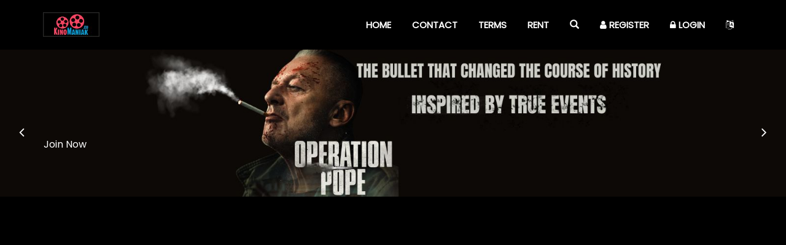

--- FILE ---
content_type: text/html; charset=UTF-8
request_url: https://kinomaniak.eu/en
body_size: 29149
content:

<!DOCTYPE html>
<html xmlns="https://www.w3.org/1999/xhtml" xml:lang="en" lang="en">
<head>
<script data-ad-client="ca-pub-6078609636837687" async src="https://pagead2.googlesyndication.com/pagead/js/adsbygoogle.js"></script><meta http-equiv="Content-Type" content="text/html; charset=utf-8" />
<meta name="language" content="en" />
<meta http-equiv="X-UA-Compatible" content="IE=edge" />
<meta name="viewport" content="width=device-width, initial-scale=1" />
<title>Home | Kinomaniak.eu</title>
<link rel="alternate" hreflang="en" href="https://kinomaniak.eu/en" /><link rel="alternate" hreflang="pl" href="https://kinomaniak.eu/pl" /><link rel="alternate" hreflang="x-default" href="https://kinomaniak.eu/en" />
<meta name="keywords" content="Kinomaniak,polish,movies,europe,filmy,polska,polskie" />
<meta name="description" content="Watch polish movies from whole Europe" />
<link rel="icon" type="image/*" href="https://d2wk81qbuk09ji.cloudfront.net/44546/public/public/magentespicturesirelandlimited/favicon/kinomaniak_logo_trans_16x16_1587828002.png" />
<link rel="canonical" href="https://kinomaniak.eu/en" />
<meta property="og:site_name" content="Kinomaniak.EU"/>
<meta property="og:url" content=" https://kinomaniak.eu " />
<meta property="og:title" content="KinomaniakEU"/>
<meta property="og:description" content="Kinomaniak,polish,movies,europe,filmy,polska,polskie"/>
<meta name="google-adsense-account" content="ca-pub-5586802572461231">
<!-- css compressed start -->
<link rel="preconnect" href="https://fonts.googleapis.com">
<link rel="dns-prefetch" href="https://cdnjs.cloudflare.com" />
<link rel="preconnect" href="https://cdnjs.cloudflare.com" />

<link rel="stylesheet" href="https://cdnjs.cloudflare.com/ajax/libs/twitter-bootstrap/3.3.7/css/bootstrap.min.css" integrity="sha512-6MXa8B6uaO18Hid6blRMetEIoPqHf7Ux1tnyIQdpt9qI5OACx7C+O3IVTr98vwGnlcg0LOLa02i9Y1HpVhlfiw==" crossorigin="anonymous" referrerpolicy="no-referrer" />

<link rel="preload"
      href="https://kinomaniak.eu/themes/magentespicturesirelandlimited/css/viewall.css?v=revo"
      as="style"
      onload="this.onload=null;this.rel='stylesheet'">
<noscript>
    <link href="https://kinomaniak.eu/themes/magentespicturesirelandlimited/css/viewall.css?v=revo" rel="stylesheet" type="text/css" />
</noscript>


<!-- end -->

<!--<link href="https://kinomaniak.eu/themes/magentespicturesirelandlimited/css/bootstrap.min.css" rel="stylesheet" type="text/css" />
<link href="https://kinomaniak.eu/themes/magentespicturesirelandlimited/css/default.css?v=revo" rel="stylesheet" type="text/css" />  

<link href="https://kinomaniak.eu/themes/magentespicturesirelandlimited/css/custom.css?v=revo1.0.0" rel="stylesheet" type="text/css" />-->
<link href='//fonts.googleapis.com/css?family=Roboto+Condensed:300italic,400italic,700italic,400,300,700&amp;subset=all&display=swap' rel='stylesheet' type='text/css'>
<!-- <link rel="stylesheet" href="https://maxcdn.bootstrapcdn.com/font-awesome/4.7.0/css/font-awesome.min.css">-->
<link rel="stylesheet" href="https://cdnjs.cloudflare.com/ajax/libs/font-awesome/4.7.0/css/font-awesome.min.css" integrity="sha512-SfTiTlX6kk+qitfevl/7LibUOeJWlt9rbyDn92a1DqWOw9vWG2MFoays0sgObmWazO5BQPiFucnnEAjpAB+/Sw==" crossorigin="anonymous" referrerpolicy="no-referrer" />

<!-- <link href="https://kinomaniak.eu/themes/magentespicturesirelandlimited/css/cart.css?v=1769910191" rel="stylesheet" media="screen"> 
<link href="https://kinomaniak.eu/themes/magentespicturesirelandlimited/css/rating.css?v=115" rel="stylesheet" media="screen">
<link rel="stylesheet" href="https://kinomaniak.eu/themes/magentespicturesirelandlimited/css/404error.css?v=1769910191"> -->
<script src="https://kinomaniak.eu/js/angularjs/angular.min.js"></script>
<script type="text/javascript" src="https://kinomaniak.eu/js/jquery.min.js"></script>
<script type="text/javascript" src="https://kinomaniak.eu/js/jquery.pjax.js"></script>
<script type="text/javascript" src="https://kinomaniak.eu/common/js/byod.js?v=2"></script>
<link href="https://kinomaniak.eu/css/audioplayer.css?v=115" rel="stylesheet" media="screen"> 

        <!-- ER 31312 starts here -->
                                        
                                                <!-- Facebook Pixel Code -->
<script>
!function(f,b,e,v,n,t,s)
{if(f.fbq)return;n=f.fbq=function(){n.callMethod?
n.callMethod.apply(n,arguments):n.queue.push(arguments)};
if(!f._fbq)f._fbq=n;n.push=n;n.loaded=!0;n.version='2.0';
n.queue=[];t=b.createElement(e);t.async=!0;
t.src=v;s=b.getElementsByTagName(e)[0];
s.parentNode.insertBefore(t,s)}(window, document,'script',
'https://connect.facebook.net/en_US/fbevents.js');
fbq('init', '3619644328124949');
fbq('track', 'PageView');
</script>
<noscript><img height="1" width="1" style="display:none"
src="https://www.facebook.com/tr?id=3619644328124949&;ev=PageView&noscript=1"
/></noscript>
<!-- End Facebook Pixel Code -->
                            <!-- ER 31312 ends here -->

<!--19325: Playout support in Revo template (Jitendra Kumar Sahoo) start-->
<!--19325: Playout support in Revo template (Jitendra Kumar Sahoo) end-->
<script type="text/javascript">
    var default_image = "https://kinomaniak.eu/images/preview_img_with_content.jpg";
    var HTTP_ROOT = "https://kinomaniak.eu/en";
    var SITE_URL = "https://kinomaniak.eu";
    var THEME_URL = "/themes/magentespicturesirelandlimited";
    var card_name = "Name on Card or Bank Account";
    var card_number = "Card Number";
    var security_code = "CVV";
    var let_u_go = "Sorry to let you go!";
    var tracks = "Tracks";
    var user_picture_update = "Your Profile Picture is updated successfully!!";
    var no_content_added = "No contents added yet";
    var Password_reset = "Password Reset link has been emailed to your registered email ID. Please check your email to reset password.";
    var password_changed = "Password changed successfully.";
    var text_message_placeholder = "Enter Your Message";
    var playlist_name_not_blank = "Playlist Name Cannot be blank";
    var remove = "Remove";
    var added_fav = "Added to Favorites";
    var add_fav = "Add to Favorites";
    var add_to_play = "Add To Playlist";
    var sdk_user_id = '0';
    var save_playlist = "Save Playlist";
    var queue_empty = "Music queue list is empty";
    var explore = "Explore";
    var add_to_cart = "Add To Cart";
    var order_now = "Order Now";
    var track = "Track";
    var is_audio_enable = "0";
    var hybrid = 1;
    $(document).ready(function() {
        $.removeCookie('QUEID');
          var year = (new Date()).getFullYear();
        if ($('.date_picker').length > 0) {
            $(".date_picker[id!='birthday']").datepicker({
                changeMonth: true,
                changeYear: true
            });
            $('.date_picker[id="birthday"]').datepicker({
                changeMonth: true,
                changeYear: true,
                yearRange: "1900:"+year
            });
        }
    });
</script>
<script type="text/javascript">var HTTP_ROOT ="https://kinomaniak.eu/en";var Player_Page ="player";var enable_user_notification ="";var THEME_URL ="https://kinomaniak.eu/themes/magentespicturesirelandlimited";var website_url ="https://kinomaniak.eu";var STORE_AUTH_TOKEN ="64474a7696edffdd776ca91adac17601";var user_token= ""; var json = '{\"a_network_error_caused_the\":\"A network error caused the media download to fail part-way.\",\"a_network_error_caused\":\"A network error caused the video download to fail part-way.\",\"apr\":\"APR\",\"aug\":\"AUG\",\"access_denied_you_are_not_authorized_to_access\":\"Access denied. You are not authorized to access this content\",\"label_action\":\"Action\",\"biometric_useracceptance_title\":\"Activate Biometric Login.\",\"add_new\":\"Add New\",\"add_quiz\":\"Add Quiz\",\"btn_addvideo\":\"Add Video\",\"add_description\":\"Add a description\",\"add_answer\":\"Add answer\",\"add_to_calender\":\"Add to Calendar\",\"add_to_fav\":\"Add to Favorites\",\"add_to_favorites_not_enable\":\"Add to favorites is not enable\",\"add_your_photo\":\"Add your Photo\",\"add_your_answer\":\"Add your answer\",\"added_to_calender\":\"Added to Calendar\",\"added_to_fav\":\"Added to Favorites\",\"admin_playlist\":\"Admin Playlists\",\"album_info\":\"Album info\",\"ugc_alert\":\"Alert!\",\"ugc_all\":\"All\",\"ugc_all_type_selected\":\"All type selected\",\"always_play_best_resolution\":\"Always Play Best Resolution\",\"amount_mismatch\":\"Amount mismatch . please try again.\",\"answer_submitted_successfully\":\"Answer submitted successfully\",\"applied_on\":\"Aplied On:\",\"app_share_not_enable\":\"App Share is not enable\",\"app_shared_successfully\":\"App Shared Successfully\",\"app_installed_successfully\":\"App installed successfully\",\"app_already_installed\":\"App is already installed\",\"btn_apply_coupon\":\"Apply\",\"approval_pending_to_delete\":\"Approval Pending to Delete\",\"sure_to_remove_proilepic\":\"Are you sure to remove this profile picture?\",\"are_you_sure_upload\":\"Are you sure to upload\",\"action_card\":\"Are you sure you want to $action card?\",\"action_carrier\":\"Are you sure you want to $action carrier number?\",\"are_you_sure_cancel_upload\":\"Are you sure you want to cancel this upload ?\",\"action_watch_history\":\"Are you sure you want to clear watch history?\",\"clear_watchHistory_warning\":\"Are you sure you want to clear watch history?\",\"delete_address\":\"Are you sure you want to delete address?\",\"delete_content_msg\":\"Are you sure you want to delete the content ?\",\"unfollow_confirmation\":\"Are you sure you want to unfollow $textName?\",\"confirm_sisp_payment\":\"Are you sure, you want to process transaction ?\",\"confirm_existing_card\":\"Are you sure, you want to process transaction from existing card?\",\"artist\":\"Artist\",\"ask_question\":\"Ask a question\",\"autoplay_next_episode_not_enabled\":\"Autoplay next episode feature is not enabled\",\"available_gift_balance\":\"Available Gift Balance\",\"back_to_browse\":\"Back to Content\",\"gift_back_step\":\"Back to previous step\",\"book\":\"Book\",\"booked\":\"Booked\",\"booking_time\":\"Booking Time\",\"booking_time_should_greater_than_current\":\"Booking time should greater than current time\",\"booking_time_required\":\"Booking time should not be empty\",\"broadcast_created_success\":\"Broadcast Content created successfully\",\"btn_browse\":\"Browse\",\"browse_video\":\"Browse Video\",\"cancel_file\":\"Cancel File\",\"cancel_plan\":\"Cancel Plan\",\"btn_cancel_subscription\":\"Cancel Subscription\",\"card\":\"Card\",\"card_details\":\"Card Details\",\"card_holder_name\":\"Card Holder name\",\"card_nick_name\":\"Card Nick Name\",\"carrier\":\"Carrier\",\"cart_checkout\":\"Cart Checkout\",\"cash\":\"Cash\",\"filter_category\":\"Category\",\"content_category\":\"Category\",\"category\":\"Category\",\"category_unavailable\":\"Category unavailable\",\"change_video\":\"Change Video\",\"btn_changevideo\":\"Change Video\",\"discard_changes_desc\":\"Changes on this page will not be saved\",\"sharing_msg\":\"Check this app out:\",\"choose_category\":\"Choose\",\"choose_quiz\":\"Choose the correct one\",\"donation_amount\":\"Choose your Donation Amount\",\"clear\":\"Clear\",\"clear_queue\":\"Clear Queue\",\"clear_watch_history\":\"Clear Watch History\",\"click_here_save_card_rbi_label\":\"Click here to save this card as per RBI guidelines\",\"color_exist\":\"Color Exist\",\"comment_added_successfully\":\"Comment added successfully\",\"confirm\":\"Confirm\",\"confirm_password\":\"Confirm Password\",\"confirm_password_placeholder\":\"Confirm Password\",\"confirm_upload\":\"Confirm Upload\",\"confirm_cancel\":\"Confirm cancel\",\"confirm_password_equalto_password\":\"Confirmed password must be the same as the new password.\",\"connected_mobile_data\":\"Connected to mobile data\",\"content\":\"Content\",\"encoding_is_failed\":\"Content Encoding is failed\",\"encoding_not_started\":\"Content Encoding not started\",\"content_name\":\"Content Name\",\"content_added_to_playlist\":\"Content added to playlist\",\"upload_video_warning\":\"Content created successfully. Do you want to upload video ?\",\"error_add_to_playlist\":\"Content having the embed links as primary media can\'t be added to the playlist\",\"error_api_add_to_playlist\":\"Content having the embed links as primary media can\'t be added to the playlist\",\"geo_blocked_content\":\"Content is not available in your region\",\"content_name_required\":\"Content name required\",\"content_saved_to_calender\":\"Content saved to calendar\",\"content_successfully_added\":\"Content successfully added\",\"content_updated_successfully\":\"Content updated successfully\",\"btn_continue\":\"Continue\",\"biometric_useracceptance_navigation_text\":\"Continue without activation.\",\"not_able_to_remove_profile_image\":\"Could not able to remove profile image\",\"country_code_required\":\"Country code is required\",\"coupon_already_used\":\"Coupon already used.\",\"create_mini\":\"Create a Mini\",\"create_title\":\"Create a title\",\"credit_funded\":\"Credit(s) Funded\",\"credit\":\"Credits\",\"current_date_less_than_content_published_date\":\"Current date should be between content publish start date and content publish end date\",\"current_password\":\"Current password\",\"dec\":\"DEC\",\"day\":\"Day\",\"own_choice\":\"Define your own choice\",\"btn_delete\":\"Delete\",\"description\":\"Description\",\"description_required\":\"Description Required\",\"device_not_suported\":\"Device not suported\",\"discard_text\":\"Discard\",\"discard_changes\":\"Discard Changes\",\"add_video_warning\":\"Do you want to add a video?\",\"change_video_warning\":\"Do you want to change the video?\",\"logout_message\":\"Do you want to logout?\",\"donate_btn\":\"Donate Now\",\"donate_using\":\"Donate Using\",\"donate_for\":\"Donate for\",\"donate_survey\":\"Donation Survey\",\"download_on_wifi_only\":\"Download on wifi only\",\"live_stream_creation_failure\":\"Due to some reason the content was unable to create. Please try again\",\"livestream_duration\":\"Duration (hh:mm)\",\"btn_edit\":\"Edit\",\"edit_category\":\"Edit Category(s)\",\"edit_content\":\"Edit Content\",\"edit_quiz\":\"Edit Quiz\",\"email_address\":\"Email\",\"emailid_not_found_otp\":\"Email ID could not be found to send the OTP\",\"email_exists\":\"Email already exists\",\"email_exists_us\":\"Email is already registered.\",\"mylibrary_embed_text\":\"Embed\",\"enter_gift_voucher\":\"Enter Gift Voucher\",\"enter_quantity\":\"Enter Quantity\",\"text_mobile_number\":\"Enter your Mobile Number\",\"text_otp\":\"Enter your OTP\",\"email_address_placeholder\":\"Enter your email id\",\"credit_card_expire_date\":\"Enter your expire date\",\"name_placeholder\":\"Enter your name\",\"join_password_placeholder\":\"Enter your password\",\"error_in_updaing_data\":\"Error in updaing data\",\"error_in_password\":\"Error in updating password\",\"error_updating_profile\":\"Error in updating profile\",\"expiry_date\":\"Expiry Date\",\"expiry_month\":\"Expiry Month\",\"feb\":\"FEB\",\"file_size\":\"File Size\",\"ugc_file_upload_status\":\"File Upload Status\",\"follow\":\"Follow\",\"following\":\"Following\",\"font_is_not_deleted\":\"Font is not deleted\",\"free_trial\":\"Free Trial\",\"free_trial_message\":\"Free Trial $trial_period $trial_recurrance \\/ $recurrance\",\"name\":\"Full Name\",\"filter_genre\":\"Genre\",\"gift_wallet\":\"Gift Wallet\",\"gift_purchase_label\":\"Gift a custom value voucherby adding the amount of your choice\",\"gift_purchase_success\":\"Gift successfully purchased\",\"have_an_account_mobile\":\"Have an account? Enter Mobile Number and password to access your account.\",\"mylibrary_map_domain_desc\":\"If you do not add a domain,you will not be able to use the embed code\",\"image_upload_failed\":\"Image upload failed!\",\"purchase_renew_subscribe_text\":\"In order to purchase\\/renew your subscription please click \'Subscribe\'\",\"invalid_coupon\":\"Invalid Coupon!\",\"invalid_voucher\":\"Invalid Voucher!\",\"invalid_category\":\"Invalid category value\",\"invalid_filetype\":\"Invalid file type:\",\"invalid_stream\":\"Invalid stream id\",\"invalid_user\":\"Invalid user\",\"jan\":\"JAN\",\"jul\":\"JUL\",\"jun\":\"JUN\",\"redirect_payment\":\"Just a moment... We\'re redirecting you to the payment page.Please don\'t refresh or close this page.\",\"auth_your_account\":\"Just a moment... we\'re authenticating your account.Please don\'t refresh or close this page.\",\"auth_your_card_js\":\"Just a moment... we\'re authenticating your card.Please don\'t refresh or close this page.\",\"transaction_process_msg\":\"Just a moment... we\'re processing your transaction. Please don\'t refresh or push back button.\",\"added_like_dislike_successfully\":\"Like or dislike added successfully\",\"live_content\":\"Live Content\",\"loading\":\"Loading...\",\"log_deleted\":\"Log Deleted\",\"log_created\":\"Log created\",\"log_in_with_a_different_account\":\"Log in with a different account\",\"log_updated\":\"Log updated\",\"logged_in_as\":\"Logged in as\",\"login_failed_try_again\":\"Login failed! Try again.\",\"login_using_acc_pass\":\"Login using account password.\",\"mar\":\"MAR\",\"may\":\"MAY\",\"mini_not_enabled\":\"MINI not enabled\",\"manage_download_settings\":\"Manage Download Settings\",\"manage_stream_settings\":\"Manage Streaming Settings\",\"mylibrary_map_domain_text\":\"Map a domain to the embed player\",\"maturity_level_updated\":\"Maturity level updated.\",\"media_queue_not_support_live_stream\":\"Media Queue does n\'t support Livestream Content\",\"media_queue_not_support_audio\":\"Media Queue does n\'t support Livestream Content\",\"media_uploaded_successfully\":\"Media uploaded successfully\",\"mini_deleted_successfully\":\"Mini deleted successfully\",\"minis_tab_text\":\"Minis\",\"mobile_number\":\"Mobile Number\",\"mobile_number_exists_us\":\"Mobile is already registered with our website.\",\"mobile_not_found_otp\":\"Mobile number could not be found to send the OTP\",\"month\":\"Month\",\"music\":\"Music\",\"my_profile\":\"My Profile\",\"my_subscription\":\"My Subscription\",\"my_uploads\":\"My Uploads\",\"nov\":\"NOV\",\"name_minlength\":\"Name must be atleast of 1 character long\",\"need_to_sign_in\":\"Need to sign in\",\"new_ugc\":\"New UGC\",\"new_version_available\":\"New Version Available!\",\"new_mini\":\"New mini\",\"no_video_playlist\":\"No Video\",\"no_compatible_source_was_found\":\"No compatible source was found for this media.\",\"no_compatible_source\":\"No compatible source was found for this video.\",\"no_downloaded_audios_available\":\"No downloaded audio(s) available\",\"no_message_available\":\"No message available\",\"no_next_item\":\"No next song available. Current song is last song in playing queue.\",\"no_previous_item\":\"No previous song available. Current song is first song in playing queue.\",\"no_tracks_found\":\"No tracks found\",\"ugc_no_type_selected\":\"No type selected\",\"not_purchased_or_previouse_purchase_expired\":\"Not purchased or previous purchase expired\",\"subscription_note_msg\":\"Note: Subscription Plan Link will be sent to the registered mobile number only\",\"notify_when_streaming_on_mobile_data\":\"Notify When Streaming on Mobile Data\",\"oct\":\"OCT\",\"otp_success_email_or_mobile\":\"OTP has been sent successfully to your email and\\/or mobile number\",\"otp_success_msg\":\"OTP sent successfully, please enter the one time password({0} digit) received on your mobile\",\"otp_expire\":\"OTP time expired\",\"otp_verified_success\":\"OTP verified successfully.\",\"off\":\"Off\",\"biometric_useracceptance_msg\":\"Once enabled, you can access the application using your biometric credentials.\",\"subscribe_user_can_view\":\"Only Subscribed Users can view this content!\",\"player_watchable_message\":\"Only watchable on PC and Laptops\",\"checkout_not_allowed\":\"Oops Sorry!, Checkout is not allowed now.\",\"oops_something_went_wrong_try_later\":\"Oops something went wrong. Please try again later.\",\"oops\":\"Oops!\",\"gift_currency_mismatch\":\"Oops! Gift balance currency and selected plan currency should be same\",\"only_register_checkout\":\"Oops! Only Registered Users can Checkout!\",\"uregistered_user_can_follow\":\"Oops! Only registered users can follow!\",\"change_plan_currency_msg\":\"Oops! You cannot change the plan with another currency. Currency should be same as your current plan\",\"plan_downgrade_msg\":\"Oops! You cannot downgrade your plan. Plan price should be higher than your current plan\",\"saving_error\":\"Oops! there is some error in saving the data.\",\"Oops_We_are_unable_to_play_the_content\":\"Oops!! We are unable to play the content.Please check your network connection or browser version for compatibility issues.\",\"order_placed_successfully\":\"Order placed successfully.\",\"other_details\":\"Other details\",\"join_password\":\"Password\",\"password_changed\":\"Password changed successfully.\",\"password_atleast_6_char\":\"Password must be of at least 6 characters.\",\"password_donot_match\":\"Passwords do not match\",\"password_not_match\":\"Passwords do not match.\",\"pay_using\":\"Pay Using\",\"no_action_while_payment\":\"Performing any action while payment is in progress will interrupt the payment. Please wait for order to complete.\",\"valid_mobile_number\":\"Phone number should not start with 0 or space or ISD code\",\"donate_option\":\"Pick an option below before you donate\",\"playing_now\":\"Playing Now\",\"share_email_popup\":\"Please Share your email While Signing in with Apple for further features.\",\"pls_wait\":\"Please Wait...\",\"required_payment_terms_condition\":\"Please accept to the terms to proceed\",\"check_mobile_sms_reset_password\":\"Please check your mobile SMS to reset your password.\",\"choose_option\":\"Please choose option\",\"choose_season\":\"Please choose season\",\"confirm_password_required\":\"Please confirm the password\",\"term_privacy_policy_required\":\"Please confirm the terms and privacy policy\",\"stop_chromecast_alert\":\"Please disconnect chromecast before enjoying the Video.\",\"international_bank_account_validate\":\"Please enter a valid International Bank Account Number (IBAN)\",\"valid_zip\":\"Please enter a valid Postcode \\/Zip\",\"valid_url\":\"Please enter a valid URL\",\"valid_amount\":\"Please enter a valid amount\",\"card_number_required\":\"Please enter a valid card number\",\"city_address_validate\":\"Please enter a valid city address\",\"country_address_validate\":\"Please enter a valid country\",\"ext_coupon_code_validate\":\"Please enter a valid coupon code\",\"valid_credit_card_number\":\"Please enter a valid credit card number.\",\"valid_date\":\"Please enter a valid date.\",\"valid_email\":\"Please enter a valid email address\",\"card_name_required\":\"Please enter a valid name\",\"valid_number\":\"Please enter a valid number.\",\"valid_phone_number\":\"Please enter a valid phone number\",\"valid_phone_no\":\"Please enter a valid phone number\",\"postal_code_address_validate\":\"Please enter a valid postal code\",\"street_address_validate\":\"Please enter a valid street address\",\"valid_text\":\"Please enter a valid text\",\"enter_aboutus\":\"Please enter about us information\",\"min_length\":\"Please enter at least 10 characters\",\"max_length\":\"Please enter at least 15 characters\",\"atleast_2_char\":\"Please enter at least 2 characters.\",\"valid_confirm_password\":\"Please enter confirm password\",\"enter_cvv\":\"Please enter correct cvv\",\"enter_correct_phone\":\"Please enter correct phone number\",\"enter_current_password\":\"Please enter current password\",\"enter_description\":\"Please enter description\",\"email_required\":\"Please enter email address\",\"gift_amt_required\":\"Please enter gift amount\",\"gift_voucher_required\":\"Please enter gift voucher\",\"enter_new_password\":\"Please enter new password\",\"only_digits\":\"Please enter only digits.\",\"otp_required\":\"Please enter otp\",\"phone_number_required\":\"Please enter phone number\",\"registered_email\":\"Please enter registered email\",\"security_code_required\":\"Please enter security code\",\"same_value_again\":\"Please enter the same value again.\",\"enter_mini_title\":\"Please enter title\",\"username_required\":\"Please enter username\",\"please_enter_your_comment\":\"Please enter your comment\",\"mylibrary_domain_restriction_msg\":\"Please enter your domain name only(without http:\\/\\/ or https:\\/\\/), ex. muvi.com, or abc.muvi.com\",\"full_name_required\":\"Please enter your full name\",\"please_enter_message\":\"Please enter your message\",\"mobile_number_required\":\"Please enter your mobile number\",\"password_required\":\"Please enter your password\",\"review_required\":\"Please enter your review\",\"fix_this_field\":\"Please fix this field\",\"cancel_note\":\"Please give your cancellation note\",\"login_to_save_order\":\"Please login to save order!\",\"provide_your_passcode\":\"Please provide your passcode\",\"carrier_invalid_kn_mobile_number\":\"Please put 254 before number WITHOUT the + sign\",\"ugc_invalid_image_file\":\"Please select a valid image file (jpg and png are allowed)\",\"select_category\":\"Please select category\",\"select_episode\":\"Please select episode\",\"expiry_month_required\":\"Please select expiry month\",\"expiry_year_required\":\"Please select expiry year\",\"upload_image\":\"Please upload Image files\",\"upload_image_dimension\":\"Please upload a image of Minimum dimension\",\"please_upload_video\":\"Please upload video\",\"proceed\":\"Proceed\",\"product\":\"Products\",\"profile_image_removed_successfully\":\"Profile image removed successfully\",\"profile_updated\":\"Profile updated successfully.\",\"provided_category_invalid\":\"Provided category invalid\",\"publish\":\"Publish\",\"published_successfully\":\"Published Successfully\",\"quarter\":\"Quarter\",\"question_title\":\"Question\",\"quiz\":\"Quiz\",\"star_rating_required\":\"Rating is required\",\"record_can_not_be_deleted\":\"Record can not be deleted\",\"record_can_not_be_inserted\":\"Record can not be inserted\",\"record_can_not_be_updated\":\"Record can not be updated\",\"record_not_found\":\"Record not found\",\"refund_issued\":\"Refund issued\",\"register_success\":\"Registered Successfully\",\"registration_successful\":\"Registration Successful\",\"btn_remove_coupon\":\"Remove\",\"btn_remove\":\"Remove\",\"payment_process_msg\":\"Request accepted for processing...\",\"request_parameter_does_not_found\":\"Request parameter Does not found\",\"request_type_not_found\":\"Request type is not found\",\"maximum_data_exceeds_msg\":\"Requested data for Subscription exceeds the limit for downloads. Please contact support@muvi.com to receive the report in an email.\",\"required_data_not_found\":\"Required data not found\",\"required_parameters_missing\":\"Required param(s) missing\",\"required_valid_file\":\"Required valid file\",\"resend_otp\":\"Resend OTP\",\"resume_watch_last_seen_not_enabled\":\"Resume watch last seen not enabled\",\"sep\":\"SEP\",\"skip_intro_button_text\":\"SKIP INTRO\",\"btn_save_continue\":\"Save and Continue\",\"save_and_continue\":\"Save and Continue\",\"save_and_publish\":\"Save and publish\",\"no_script_tag\":\"Script and style tags are not allowed\",\"season\":\"Season\",\"see_all_registered_devices\":\"See all registered devices\",\"mylibrary_select_season\":\"Select Season\",\"ugc_select_type\":\"Select Type\",\"planpage_title\":\"Select Your Plan\",\"couser_error\":\"Select a user\",\"select_a_category\":\"Select atleast one category\",\"subscribe_null\":\"Send MV to 8302 to activate your account\",\"send_otp\":\"Send OTP\",\"shipping_not_allowed_to_this_country\":\"Shipping is not allowed to this country\",\"signin_start_watching\":\"Sign in and Start Watching\",\"apple_signin_text\":\"Sign in with Apple\",\"apple_signup_text\":\"Sign up with Apple\",\"generate_otp_msg\":\"Sorry! Please generate an OTP or enter an OTP\",\"language_mismatch_message\":\"Sorry! This content can only be edited in\",\"ugc_video_format_not_supported_onlymp4\":\"Sorry! This video format is not supported.  MP4 format video are allowed to upload\",\"video_format_not_supported\":\"Sorry! This video format is not supported. MP4\\/MOV\\/MKV\\/FLV\\/VOB\\/M4V\\/AVI\\/3GP\\/MPG\\/WMV\\/MXF format video are allowed to upload\",\"sorry_you_subscribed_similar_plan\":\"Sorry! You already subscribed to a similar plan\",\"voucher_validity\":\"Sorry! this voucher is valid from\",\"api_subscribe_failed\":\"Sorry! we are facing technical difficulties, please try again later.\",\"date_limit_exceeds_msg\":\"Sorry, you cannot choose a date range more than 3 months. For any further assistance, please reach out to us at support@muvi.com.\",\"special_characters_not_allowed\":\"Special characters not allowed except . -\",\"special_char_not_allowed_except\":\"Special charecters not allowed except\",\"star\":\"Star\",\"both_date_greater_than_current_date\":\"Start date and End date must be less than Current date\",\"content_description\":\"Story\\/Description\",\"stream\":\"Stream\",\"stream_date_time\":\"Stream Date and Time\",\"stream_unavailable\":\"Stream unavailable\",\"stream_uniq_id_required\":\"Stream unique id required\",\"sub_profile_name_exist\":\"Sub Profile name exist\",\"btn_submit\":\"Submit\",\"take_from_gallery\":\"Take from gallery\",\"tap_to_choose\":\"Tap to choose\",\"thankyou_connecting_with_us\":\"Thank you for connecting with us. We will get back to you shortly.\",\"suc_plan_downgrade\":\"Thank you for selecting your New Plan. Your new plan will be charged and activated after the expiry of your current plan on\",\"contact_alert_title\":\"Thank you!\",\"thanks_account_auth_sucess\":\"Thank you, Your account has been authenticated successfully.\",\"thanks_card_auth_sucess_js\":\"Thank you, Your card has been authenticated successfully.\",\"mobile_number_alredy_exists\":\"The Mobile number is already registered.\",\"the_media_could_not_be_loaded\":\"The media could not be loaded, either because the server or network failed or because the format is not supported.\",\"the_media_is_encrypted\":\"The media is encrypted and we do not have the keys to decrypt it.\",\"the_media_playback_was_aborted\":\"The media playback was aborted due to a corruption problem or because the media used features your browser did not support.\",\"chromecast_mini_msg\":\"The requested action can\'t be performed\",\"the_video_could_not_be_loaded\":\"The video could not be loaded, either because the server or network failed or because the format is not supported.\",\"the_video_is_encrypted\":\"The video is encrypted and we do not have the keys to decrypt it.\",\"the_video_playback_was_aborted\":\"The video playback was aborted due to a corruption problem or because the video used features your browser did not support.\",\"content_already_added_to_playlist\":\"This Content already added to your playlist\",\"iOS13_above_popup\":\"This Feature is available for iOS 13 or above.\",\"this_style_already_exist\":\"This Style Already Exist\",\"variant_mismatch\":\"This combination is not available\",\"otp_popup_display_message\":\"This content can be watched with OTP authentication. OTP will be shared with the registered email id and\\/or mobile number\",\"allowed_domain_email\":\"This domain email address not allowed.\",\"field_required\":\"This field is required\",\"required_default_msg\":\"This field shoudn\'t be blank.\",\"free_content\":\"This is a Free Content!\",\"coupon_not_supported\":\"This payment gateway does not support coupons. Please reinitiate the transaction in case you want to pay with this payment gateway.\",\"This_selected_channel_has_been_deleted\":\"This selected channel has been deleted.Please switch to another channel or contact support\",\"geo_blocked_subscription_plan\":\"This subscription plan is not available for your country\",\"title\":\"Title\",\"title_required\":\"Title Required\",\"tittle\":\"Tittle\",\"gift_to_email\":\"To\",\"rbi_notification\":\"To experience seamless recurring transaction please save your card as per RBI\'s latest guidelines\",\"content_upload_banner\":\"Top Banner\",\"track_unavailable\":\"Track Unavailable\",\"trailer\":\"Trailer\",\"transaction_for\":\"Transaction For\",\"ugc_tab_text\":\"UGC\",\"ugc_not_enabled\":\"UGC not enabled\",\"unfollow\":\"Unfollow\",\"upcoming\":\"Upcoming\",\"change_plan\":\"Upgrade Plan\",\"upload\":\"Upload\",\"upload_content\":\"Upload Content\",\"content_upload_poster\":\"Upload Poster\",\"upload_success\":\"Upload Success\",\"upload_video\":\"Upload Video\",\"upload_video_file\":\"Upload Video File\",\"create_mini_desc\":\"Upload and add interactive text to 1-minute video clips\",\"value_exists\":\"Value already exists. Please enter a new value.\",\"video\":\"Video\",\"upload_video_cancel_msg\":\"Video Uploading has been cancelled.\",\"upload_video_status_message\":\"Video upload is in progress. Do you want to cancel the upload? \",\"upload_video_complete_msg\":\"Video uploaded successfully. \",\"video_progress_complete_msg\":\"Video uploading is completed\",\"video_progress_msg\":\"Video uploading is in progress\",\"voucher_already_used\":\"Voucher already used!\",\"watch_now\":\"Watch Now\",\"credit_card_error\":\"We are not able to process your credit card. Please try another card.\",\"api_subscribe_msg\":\"We have initiated your request, please check your phone for an SMS.\",\"sent_password_registerd_mobile_number\":\"We have sent a new password to registered mobile number. Please do check your mobile number.\",\"week\":\"Week\",\"year\":\"Year\",\"you_aborted_the_media_playback\":\"You aborted the media playback\",\"you_aborted_the_video_playback\":\"You aborted the video playback\",\"apple_generatedmail_alert\":\"You are being displayed an autogenerated account made by apple as you have denied sharing your email at the time of apple sign in.\",\"you_are_not_auth_to_access\":\"You are not authenticated to access\",\"apple_success\":\"You can\'t change password as you signed in through Apple.\",\"facebook_success\":\"You can\'t change password as you signed in through Facebook.\",\"google_success\":\"You can\'t change password as you signed in through Google.\",\"hide_email_popup\":\"You have already hidden the email sharing option. Kindly delete the certificate manually and select email sharing option to use apple sign in. Please refer to the following steps. Settings -> Account Login -> Password & Security -> Apps using Your AppID -> Certificate -> Stop Using Apple ID.\",\"already_purchased_content\":\"You have already purchased selected content!\",\"incorrect_otp\":\"You have entered an incorrect OTP.\",\"incorrect_email_or_password\":\"You have entered incorrect email or password\",\"incorrect_phone_or_password\":\"You have entered incorrect phone number or password\",\"incorrect_login_credential\":\"You have entered invalid OTP\",\"enter_wrong_password\":\"You have entered wrong current password\",\"you_selected\":\"You have selected\",\"ugc_small_image_file\":\"You have selected small file, please select one bigger image file\",\"ugc_small_image_file_upload_bigger_image_more_than\":\"You have selected small file, please select one bigger image file more than\",\"biometric_success_msg\":\"You have successfully activated your biometric authentication.\",\"subscribe_login_msg\":\"You need to subscribe to be able to log in\",\"gift_message\":\"Your Message\",\"term_condition\":\"Your custom terms and conditions\",\"name_atleast_5_char\":\"Your name should be of at least 5 characters.\",\"new_password_not_same_current_password\":\"Your new password cannot be same as current password\",\"password_minlength\":\"Your password must be atleast 6 characters long\",\"upcoming_plan_cancelled\":\"Your upcoming plan has been cancelled successfully\",\"are_you_sure_cancel\":\"are you sure you want to cancel this video\",\"ugc_cancel\":\"cancel\",\"cash_funded\":\"cash Funded\",\"days\":\"days\",\"digit_only\":\"digits only\",\"ugc_file\":\"file\",\"log_height\":\"log height\",\"log_width\":\"log width\",\"min_3_char_req\":\"minimum 3 characters required\",\"ok_not_null\":\"ok not null\",\"select_season\":\"please select season\",\"upload_complete_success\":\"success\",\"ugc_type_selected\":\"type selected\",\"upload_cancelled\":\"upload cancelled\",\"upload_progress_start\":\"upload started\",\"wait\":\"wait!...\",\"validate_otp_msg\":\"we are validating your otp\",\"otp_varify_msg\":\"we have send otp to your mobile number. Please check and enter the otp for verification\",\"validate_otp_success\":\"we have validated your otp\"}'; var currentLanguageCode = 'en'; var JSLANGUAGE = JSON.parse(json); JSLANGUAGE.select_timeFrame = 'Select TimeFrame'; var login_field = 0; var MAKE_ASYNC_CALL_FOR_NOTIFICATION = false;var ajax_call_time_duration=6;var isUserLoggedin=0;var sdk_login_user_id = 0;var PAYMENT_GATEWAY = "";var imageAddr = [], downloadSize = [], desc = [];window.setTimeout(function() {
                        $(".alert").remove(); 
                        $(".navbar-fixed-top, .navbar-wrapper").css("top", "0px");
                    }, 5000);$(document).ready(function(){
                    if($(".alert").length) {
                        $(".alert .close").click(function(){
                            $(".navbar-fixed-top, .navbar-wrapper").css("top", "0px");
                        });
                    }
                    $(".search_field").bind("keypress keydown keyup", function(e) {
                        var search_val = $(".search_field").val();
                        if (e.keyCode == 13 && search_val == "") {
                            e.preventDefault();
                        }
                    });
                    $(".playbtn").click(function () {
                    $("#to_play").val("play");
                    $("#play_url").val($(this).prop("id"));
                });

                jQuery.validator.addMethod("mail", function (value, element) {
                    return this.optional(element) || /^([a-zA-Z0-9_\-\.]+)@((\[[0-9]{1,3}\.[0-9]{1,3}\.[0-9]{1,3}\.)|(([a-zA-Z0-9\-]+\.)+))([a-zA-Z]{2,10}|[0-9]{1,3})(\]?)$/.test(value);
                }, JSLANGUAGE.valid_email);
                jQuery.validator.addMethod("email", function (value, element) {
                    return this.optional(element) || /^([a-zA-Z0-9_\-\.]+)@((\[[0-9]{1,3}\.[0-9]{1,3}\.[0-9]{1,3}\.)|(([a-zA-Z0-9\-]+\.)+))([a-zA-Z]{2,10}|[0-9]{1,3})(\]?)$/.test(value);
                }, JSLANGUAGE.valid_email);
                jQuery.validator.addMethod("cc", function (value, element) {
                    return this.optional(element) || /^(?:3[47]\d|(?:4\d|5[1-5]|65)\d{2}|6011)\d{12}$/.test(value);
                }, JSLANGUAGE.card_number_required);
                $.validator.addMethod("textonly", function(value, element) {
                    return this.optional(element) || /[a-zA-Z]{1}/i.test(value);
                }, JSLANGUAGE.valid_text);
                jQuery.validator.addMethod("cvv", function (value, element) {
                    return this.optional(element) || /^[0-9]{3,4}$/.test(value);
                },JSLANGUAGE.enter_cvv);

                jQuery.validator.addMethod("phone", function (value, element) {
                    return this.optional(element) || /^((\+\d{1,3}(-| )?\(?\d\)?(-| )?\d{1,5})|(\(?\d{3,6}\)?))(-| )?(\d{3,4})(-| )?(\d{4})(( x| ext)\d{1,5}){0,1}$/.test(value);
                }, JSLANGUAGE.enter_correct_phone);
                });console.log("1 Log");console.log(1);</script><script type="text/javascript" src="https://kinomaniak.eu/common/js/trailer.min.js"></script><script type="text/javascript" src="https://kinomaniak.eu/common/js/celeb_trailer.js"></script><script type="text/javascript"> var content_type= false;var audio_id=false; var dl_permalink=false;var dl_type=false; var guest_user_id=false;</script><script> var speedControl=0;</script><script> var supportOptionalContent=0;</script><input type="hidden" name="studio_id" id="studioId" value="44546" /><input type="hidden" name="ppv_watchpopup_time" id="ppv_watchpopup_time" value="" /><script> var otp_authorize_content_access=0;</script>

<script src="https://kinomaniak.eu/themes/magentespicturesirelandlimited/js/bootstrap.min.js"></script>
<script type="text/javascript" src="https://kinomaniak.eu/common/js/general.js"></script>
<script type="text/javascript" src="https://kinomaniak.eu/js/themes/usernotification.js"></script>
<link rel="stylesheet" href="//code.jquery.com/ui/1.12.1/themes/base/jquery-ui.css">
<script src="https://code.jquery.com/ui/1.12.1/jquery-ui.js"></script>
<script type="text/javascript" src="https://kinomaniak.eu/common/js/jquery.cookie-min.js"></script>

<script src="https://kinomaniak.eu/common/js/jquery.validate.min.js"></script>
<script src="https://kinomaniak.eu/themes/magentespicturesirelandlimited/js/main.js"></script>
<!---ER-24621 Starts here-->
<link rel="stylesheet" href="https://cdnjs.cloudflare.com/ajax/libs/jquery-confirm/3.3.2/jquery-confirm.min.css">
<script src="https://cdnjs.cloudflare.com/ajax/libs/jquery-confirm/3.3.2/jquery-confirm.min.js"></script>
<!---ER-24621 ends here-->
<script type="text/javascript" src="https://kinomaniak.eu/js/themes/loginpopup.js"></script>

<link rel="stylesheet" type="text/css" href="https://kinomaniak.eu/js/slick/slick.css"/>
<link rel="stylesheet" type="text/css" href="https://kinomaniak.eu/js/slick/slick-theme.css"/>
<script type="text/javascript" src="https://kinomaniak.eu/js/slick/slick.min.js"></script>
<script type="text/javascript" src="https://kinomaniak.eu/common/js/fancybox.js"></script>
<link rel="stylesheet" href="https://kinomaniak.eu/common/css/fancybox.css" type="text/css" media="screen" />
<script src="https://kinomaniak.eu/js/jquery.matchHeight.js"></script>
<script type="text/javascript" src="https://kinomaniak.eu/themes/magentespicturesirelandlimited/js/jquery.mCustomScrollbar.js"></script>   
<link href="https://kinomaniak.eu/themes/magentespicturesirelandlimited/css/jquery.mCustomScrollbar.css" rel="stylesheet" media="screen" /> 
<script src="https://js.stripe.com/v3/"></script>
     

<script src="https://player-sdk.muvi.com/v1/fingerprint2.min.js"></script>         
                <script>
                  Fingerprint2.get(function (components) {
                        let values = components.map(function (component) { return component.value; });
                        let fingerprint = Fingerprint2.x64hash128(values.join(''), 31);
                        if(fingerprint){
                            $.post("/user/setParentalControlStatus", {fingerprint: fingerprint}, function (res) {});
                        }
                      });
                </script></head>
<body class="style_1  new_top" >
    
        
    <!-- @ER : 22892-->   
    <header>
    <div class="container clearfix">
        <a class="logo" href="https://kinomaniak.eu/en"><img src="https://d2wk81qbuk09ji.cloudfront.net/44546/public/public/magentespicturesirelandlimited/logos/166x72_KINOMANIAK_nr1_1671710428.jpg" /></a>
        <a class="menu-toggle-butn"><span></span></a>
        <nav>
            <ul>
                    <li><a href="https://kinomaniak.eu/pl/"  >Home</a>
            </li>
    <li><a href="https://kinomaniak.eu/pl/contactus"  >Contact</a>
            </li>
    <li><a href="https://kinomaniak.eu/en/regulamin"  >Terms</a>
            </li>
    <li><a href="https://kinomaniak.eu/en/ppv"  >Rent</a>
            </li>

                <li><a class="srch-butn"><span class="glyphicon glyphicon-search" aria-hidden="true"></span></a></li>
                                                        
                   
                                    <li>
                                                <a href="https://kinomaniak.eu/en/user/register" class="register">
                                                        <i class="fa fa-user"></i> 
                                                        Register
                        </a>
                                                        
                                                        
                                            </li>
                </li>
                   
                                    <li>
                                                <a href="https://kinomaniak.eu/en/user/login" class="login">
                             
                            <i class="fa fa-lock"></i> 
                                                        Login
                        </a>
                                                        
                                                        
                                            </li>
                </li>
                                 
                
                                                 
                                <li id="web_language">
                    <a id="lang-popover-butn" class="lang-butn" rel="popover" data-popover-content="#myPopover" data-placement="bottom" data-toggle="popover">
                        <i class="fa fa-language"></i>
                    </a>
                </li>
                <!--0018725: Generic|Volo|Responsive issue in the menu section start  (id="web_language")-->
                <li class="dropdown" id="mob_language">
                    <a class="dropdown-toggle" data-toggle="dropdown">
                        <i class="fa fa-language"></i>
                    </a>  
                        <ol class="dropdown-menu lang-list-popover" id="myPopover_language">
                                                         
                            <li value="en" class="active" onclick="changeLang('en')">English </li>
                             
                                                         
                            <li value="pl" class="" onclick="changeLang('pl')">Polish </li>
                             
                                                        <li></li>
                        </ol>                                 
                </li>
                 <!--0018725: Generic|Volo|Responsive issue in the menu section end-->
                <div id="myPopover" class="hide">
                    <ul class="lang-list-popover">
                                                 
                        <li value="en" class="active" onclick="changeLang('en')">English </li>
                         
                                                 
                        <li value="pl" class="" onclick="changeLang('pl')">Polish </li>
                         
                                                <li></li>
                    </ul>
                </div>  
                                <!--0016219: User Notification feature (For all Template) R1 start-->
                                <!--0016219: User Notification feature (For all Template) R1 end-->
            </ul>
        </nav>
        
    </div>
    
    <div class="search-bar">
        <div class="container">
            <form class="" onsubmit="return validate_search();" action="https://kinomaniak.eu/en/search/show_all"  id="search-form">
                <i class="fa fa-search search-icon"></i>
                <input type="text" style="width:calc(100% - 50px);" class="form-control sitesearch" id="siteSearch" name="search_field" placeholder="Type to search.." name="search_field" autocomplete="off" />
                <input type="hidden" name="csrfToken"  value="PnxRUNx/j7N80t8K3tqe8AWZVr6jq44rgjdNG3PKndE=" />
                <a class="close-search" style="right:53px;" href="javascript:void(0);" onclick="hide('mysearch')">&times;</a>
            </form>
        </div>
    </div>
    
</header>
        <div id="main"><link rel="stylesheet" href="https://kinomaniak.eu/bannerStyle/style_1/css/style.css" type="text/css" >
<script type="text/javascript" src="https://kinomaniak.eu/bannerStyle/style_1/js/bannerslide.js"></script>
<script type="text/javascript" src="https://kinomaniak.eu/bannerStyle/style_1/js/videobanner.js"></script>
<script type="text/javascript" src="https://kinomaniak.eu/js/iphone-inline-video.js"></script>

		      	<div id="bootstrap-touch-slider" class="carousel bs-slider slide  control-round indicators-line"  >

		 <!-- Wrapper For Slides -->
		 <div class="carousel-inner" role="listbox">
			 
									 
									 
						 
																								<!-- Third Slide -->
			<div class="item active">
				<input type="hidden" id="auto_scroll" value="1">
				<input type="hidden" id="scroll_interval" value="5000">
				<input type="hidden" id="widthImage" value="1600">
				<input type="hidden" id="heightImage" value="300">
				<!-- Slide Background -->
				 <img src="https://d2wk81qbuk09ji.cloudfront.net/44546/public/public/system/studio_banner/44546/original/Bez-tytu--u_1766913301.png" class="slide-image"/>

				 

								<a href="https://Kinomaniak.eu/zamach-na-papieża"><div class="bs-slider-overlay"></div>
                </a>				<div class="container">
					<div class="row">

						<!-- Slide Text Layer -->
						<div class="slide-text  ">
														
							
							
														<br>  
                            <a href="https://kinomaniak.eu/en/user/register " class="joinnow ">
                                Join Now</a>
                            																					</div>

					</div>
				</div>

							</div>

			 
									 
									 
																								<!-- Third Slide -->
			<div class="item ">
				<input type="hidden" id="auto_scroll" value="1">
				<input type="hidden" id="scroll_interval" value="5000">
				<input type="hidden" id="widthImage" value="1600">
				<input type="hidden" id="heightImage" value="300">
				<!-- Slide Background -->
				 <img src="https://d2wk81qbuk09ji.cloudfront.net/44546/public/public/system/studio_banner/44546/original/Bez-tytu--u_1767103061.png" class="slide-image"/>

				 

								<a href="https://Kinomaniak.eu/seks-dla-opornych"><div class="bs-slider-overlay"></div>
                </a>				<div class="container">
					<div class="row">

						<!-- Slide Text Layer -->
						<div class="slide-text  ">
														
							
							
														<br>  
                            <a href="https://kinomaniak.eu/en/user/register " class="joinnow ">
                                Join Now</a>
                            																					</div>

					</div>
				</div>

							</div>

			

		</div><!-- End of Wrapper For Slides -->
		<!-- Left Control -->
		 
				 
				<a class="left carousel-control" href="#bootstrap-touch-slider" role="button" data-slide="prev">
			<span class="fa fa-angle-left" aria-hidden="true"></span>
			<span class="sr-only">Previous</span>
		</a>

		<!-- Right Control -->
		<a class="right carousel-control" href="#bootstrap-touch-slider" role="button" data-slide="next">
			<span class="fa fa-angle-right" aria-hidden="true"></span>
			<span class="sr-only">Next</span>
		</a>
					</div>	
<script>
	function muteBannerVdo(obj) {
		if ($(obj).siblings('video').prop('muted')) {
			$(obj).siblings('video').prop('muted', false);
			$(obj).addClass('_on');
		} else {
			$(obj).siblings('video').prop('muted', true);
			$(obj).removeClass('_on');
		}
	}
	$(function () {
		var autoScroll = $('#auto_scroll').val();
		var interval = $('#scroll_interval').val();
		loadSlider(autoScroll, interval);
	});
	function loadSlider(autoScroll, interval) {
		//Stop slide if video is in 1st slide
		if ($('#bootstrap-touch-slider').length > 0) {
			if ($('.carousel-inner .item.active video').length) {
                loadVideoBanner(autoScroll);
			} else {
				if (autoScroll == 0) {
					$('#bootstrap-touch-slider').carousel({
						interval: false
					});
					$('#bootstrap-touch-slider').data('bs.carousel').options.interval = false;
					$('#bootstrap-touch-slider').carousel('pause');
                } else {
					$('#bootstrap-touch-slider').carousel({
						interval: interval
					});
					$('#bootstrap-touch-slider').data('bs.carousel').options.interval = interval;
					$('#bootstrap-touch-slider').carousel('cycle');
				}
			}
                 $('#bootstrap-touch-slider').find('video').prop('muted', true);
                  $('#bootstrap-touch-slider').find('.butn-banner-mute').removeClass('_on');
		}

		//To pause all video plying and play if in 1st slide
		$('.carousel-inner').find('video').each(function () {
			var cItem = $(this);
			enableInlineVideo(this);
			if ($(this).closest('.item').index() != 0) {
				cItem.trigger('pause');
			}
		});
		if ($('#bootstrap-touch-slider').length > 0) {
			$("#bootstrap-touch-slider").on('slide.bs.carousel', function (evt) {
				if ($('.carousel-inner .item.active video').length) {
                                     $('#bootstrap-touch-slider').find('video').prop('muted', true);
                  $('#bootstrap-touch-slider').find('.butn-banner-mute').removeClass('_on');
                    loadVideoBanner(autoScroll);
				}
				if ($('.carousel-inner .item').eq($(evt.relatedTarget).index()).find('video').length) {
					$('.carousel-inner .item').eq($(evt.relatedTarget).index()).find('.videocontainer').find('video').trigger('play');
				}
			});
			$("#bootstrap-touch-slider").on('slid.bs.carousel', function (evt) {
				if ($('.carousel-inner .item.active video').length) {
                    loadVideoBanner(autoScroll);
				} else {
					if (autoScroll == 0) {
						$('#bootstrap-touch-slider').carousel({
							interval: false
						});
						$('#bootstrap-touch-slider').data('bs.carousel').options.interval = false;
						$('#bootstrap-touch-slider').carousel('pause');
                    } else {
						$('#bootstrap-touch-slider').carousel({
							interval: interval
						});
						$('#bootstrap-touch-slider').data('bs.carousel').options.interval = interval;
						$('#bootstrap-touch-slider').carousel('cycle');
					}

				}
			});
		}

	}
	$(window).scroll(function () {
		//stop playing vdo after scroll down.
		if ($('#bootstrap-touch-slider').length > 0) {
			if ($(window).scrollTop() > $('#bootstrap-touch-slider').offset().top + $('#bootstrap-touch-slider').height()) {
				$('#bootstrap-touch-slider .carousel-inner .item.active .videocontainer video').trigger('pause');
			} else {
				$('#bootstrap-touch-slider .carousel-inner .item.active .videocontainer video').trigger('play');
			}
		}
	});

    function loadVideoBanner(autoScroll) {
$('#bootstrap-touch-slider').find('video').prop('muted', true);
$('#bootstrap-touch-slider').find('.butn-banner-mute').removeClass('_on');
        if (autoScroll == 0) {
            var video = $('.carousel-inner .item.active video')[0];
            if(video){video.loop = true;}
            $('#bootstrap-touch-slider').carousel({
                interval: false
            });
            $('#bootstrap-touch-slider').data('bs.carousel').options.interval = false;
            $('#bootstrap-touch-slider').carousel('pause');
        } else {
            var video = $('.carousel-inner .item.active video')[0];
            video.addEventListener('ended', function (evt) {
                $('#bootstrap-touch-slider').carousel('next');
            });

            video.ontimeupdate = function () {
                $('#bootstrap-touch-slider').carousel({
                    interval: false
                });
                $('#bootstrap-touch-slider').data('bs.carousel').options.interval = false;
                $('#bootstrap-touch-slider').carousel('pause');
            };

        }

    }
</script>

<script
  type="text/javascript"
  src="https://kinomaniak.eu/common/rating/bootstrap-rating.js?v=115"
></script>
<script>
  var parentThemeName = "revo";
</script>

<section class="content">
  <div
    id="homepage_sections"
    ng-app="FeaturedContents"
    ng-controller="HomeFeaturedSections"
  >
    <div
      ng-repeat="section in sections"
      ng-if="section.total > 0"
      class="parent_sec_{{section.id}} featured-sec-wrap _init"
    >
      <div ng-if="section.layout_design == '3'">
        <h2 class="clearfix text-center" style="position: relative;">
          <span class="caps" style="display: inline-block; margin-top: 4px;"
            >{{section.title|utfdecode}}</span
          >
          <a
            ng-if="section.cpermalink"
            ng-href="https://kinomaniak.eu/en/{{section.cpermalink}}"
            class="btn btn-primary pull-right"
            style="position: absolute; right: 15px; top: 0;"
            >View More</a
          >
        </h2>
        <ul class="item-list-single row slider">
          <li ng-repeat="content in section.contents" class="">
            <div class="item-bg" ng-if="content.top_banner !=''">
              <img class="top_banner_img" ng-src="{{content.top_banner}}" />
            </div>
            <div class="container">
              <div class="item-wrap clearfix">
                <div class="item-poster" ng-if="content.poster !=''">
                  <a href="{{content.permalink}}">  <img class="_cover" ng-src="{{content.poster}}" /></a>
                </div>
                <div class="item-info">
                  <h4>
                    <a
                      ng-if="content.episode_title"
                      style="font-family: poppins;"
                      >{{content.episode_title|utfdecode}}</a
                    >
                    <a
                      ng-if="!content.episode_title && content.title"
                      href="{{content.permalink}}"
                      style="font-family: poppins;"
                      >{{content.title|utfdecode}}</a
                    >
                    <a
                      ng-if="!content.episode_title && !content.title && content.name"
                      href="{{content.permalink}}"
                      style="font-family: poppins;"
                      >{{content.name|utfdecode}}</a
                    >
                  </h4>

                  <ng-container ng-if="section.meta_data_info">
                    <div
                      class="_meta-data"
                      ng-switch
                      on="metaDtaInfo.contentType"
                      ng-repeat="metaDtaInfo in section.meta_data_info"
                      ng-class="{
                                            '_col-1b2':metaDtaInfo.width == '1/2',
                                            '_col-1b3':metaDtaInfo.width == '1/3',
                                            '_col-2b3':metaDtaInfo.width == '2/3',
                                            '_txt-right':metaDtaInfo.align == 'r',
                                            '_txt-center':metaDtaInfo.align == 'c',
                                            '_sline':metaDtaInfo.lineCount == 's',
                                            '_bold':metaDtaInfo.boldStatus == 'b',

                                        }"
                      ng-style="{
                                            'color':metaDtaInfo.color,
                                            'font-size':metaDtaInfo.size+'px'
                                        }"
                    >
                      <ng-container ng-switch-when="genre">
                        <span
                          ng-repeat="genres in content.genres"
                          ng-bind-template="{{$index == 0 ? '':', '}}{{genres}}"
                        ></span
                        >&nbsp;
                      </ng-container>
                      <ng-container ng-switch-default>
                        <ng-container
                          ng-bind-html="content[metaDtaInfo.contentType]|html"
                        ></ng-container>
                        <ng-container
                          ng-bind-html="content.custom_meta_data[metaDtaInfo.contentType]|html"
                        ></ng-container>
                        &nbsp;
                      </ng-container>
                    </div>
                  </ng-container>
                  <ng-container ng-if="!section.meta_data_info">
                    <div class="_meta-data">
                      {{content.story}}
                    </div>
                    <div class="_meta-data">
                      <span
                        ng-repeat="genres in content.genres"
                        ng-bind-template="{{$index == 0 ? '':', '}}{{genres}}"
                      ></span
                      >&nbsp;
                    </div>
                  </ng-container>
                  <div class="spacer_10 clear-fix"></div>

                  <div ng-if="content.content_types_id == 8" class="_meta-data">
                    <a
                      href="javascript:void(0);"
                      class="btn btn-lg btn-primary"
                      onclick="playAudio(this)"
                      id="{{content.movie_id}}"
                      data-content_type="{{content.is_episode}}"
                      >Play</a
                    >
                  </div>
                  <!-- ER 31487 start -->
                  <div
                    ng-if="content.content_types_id == 5 && content.show_playbtn == 1"
                    class="cover-overlay"
                  >
                    <div
                      ng-if=" 0 "
                      class="cover-overlay"
                    >
                      <a
                        ng-if="content.full_movie"
                        href="javascript:void(0);"
                        class="btn btn-lg btn-primary"
                        onclick="getPpvPlans(this,1);"
                        data-id="{{content.movie_id}}"
                        data-ctype="{{content.content_types_id}}"
                        data-movie_id="{{content.movie_uniq_id}}"
                        data-toggle="modal"
                        data-isppv="1"
                        >Play</a
                      >
                      <a
                        ng-if="!content.full_movie"
                        href="{{content.permalink}}"
                        class="playbtn"
                        >Explore</a
                      >
                    </div>
                    <div
                      ng-if=" 1 "
                      class="cover-overlay"
                    >
                      <a
                        ng-if="content.full_movie"
                        href="javascript:void(0);"
                        class="btn btn-lg btn-primary"
                        data-target="#loginModal"
                        data-id="{{content.movie_id}}"
                        data-ctype="{{content.content_types_id}}"
                        data-movie_id="{{content.movie_uniq_id}}"
                        data-toggle="modal"
                        data-isppv="1"
                        >Play</a
                      >
                      <a
                        ng-if="!content.full_movie"
                        href="{{content.permalink}}"
                        class="playbtn"
                        >Explore</a
                      >
                    </div>
                  </div>
                  <div
                    ng-if="content.content_types_id == 5 && content.show_playbtn == 0"
                    class="cover-overlay"
                  >
                    <a class="playbtn"
                      >Coming Soon</a
                    >
                  </div>
                  <!-- ER 31487 end -->
                  <ng-container
                    ng-if="content.content_types_id != 8 && content.content_types_id != 5"
                  >
                    <div
                      ng-if="content.play_btn && content.content_types_id != 3"
                      class="_meta-data play-butn-wrap"
                      ng-bind-html="content.play_btn | html"
                    ></div>
                    <div
                      ng-if="content.play_btn && content.content_types_id == 3"
                      class="_meta-data play-butn-wrap"
                    >
                      <a
                        href="{{content.permalink}}"
                        class="btn btn-primary btn-lg"
                        >Explore</a
                      >
                    </div>

                    <div ng-if="!content.play_btn" class="_meta-data">
                      <a
                        href="{{content.permalink}}"
                        class="btn btn-primary btn-lg"
                        >Explore</a
                      >
                      <ng-container ng-if="content.sale_price">
                        <a
                          id="{{content.id}}"
                          onclick="showcart(this.id, 1);"
                          href=""
                          class="btn btn-primary"
                          >Add To Cart</a
                        >
                        <a
                          id="{{content.id}}"
                          onclick="showcart(this.id, 2);"
                          href=""
                          class="btn btn-primary"
                          >Order Now</a
                        >
                      </ng-container>
                    </div>
                  </ng-container>
                </div>
              </div>
            </div>
          </li>
        </ul>
        <span style="display: none;" ng-init="updateSlider3(section.id)"></span>
      </div>

      <div ng-if="section.layout_design != '3'" class="container">
        <h2 class="clearfix">
          <span class="caps" style="display: inline-block; margin-top: 4px;"
            >{{section.title|utfdecode}}</span
          >
          <a
            ng-if="section.cpermalink"
            ng-href="https://kinomaniak.eu/en/{{section.cpermalink}}"
            class="btn btn-primary pull-right"
            >View More</a
          >
        </h2>
        <ul
          class="item-list row"
          ng-class="section.layout_design == '2'? 'slider' : ''"
        >
          <li
            ng-repeat="content in section.contents"
            class="col-sm-3 col-xs-6"
            style="padding: 0 7.5px !important;"
            ng-class="
                            section.column_count == 2?'col-md-6' :
                            section.column_count == 6?'col-md-1' : 'col-md-2'"
          >
            <div
              class="item-wrap"
              ng-class="{'_stock-out': content.status == 3 || content.sale_price=='0.00'}"
            >
              <div
                ng-if="content.sale_price"
                class="loader _item-{{content.id}}"
              ></div>

              <ng-container ng-if="section.meta_data_info">
                <div
                  ng-if="section.meta_data_info[0].contentType != 'poster_url' && section.meta_data_info.length > 1"
                  class="spacer_10"
                ></div>
                <ng-container ng-repeat="metaDtaInfo in section.meta_data_info">
                  <div
                    ng-if="metaDtaInfo.contentType == 'poster_url' && $index != 0"
                    class="spacer_10"
                  ></div>

                  <div
                    ng-if="metaDtaInfo.contentType == 'poster_url' && content.poster != ''"
                    class="item-cover"
                  >
                    <img class="_cover" ng-src="{{content.poster}}" />
                    <div
                      ng-if="content.content_types_id == 8"
                      class="cover-overlay"
                    >
                      <a
                        href="javascript:void(0);"
                        class="btn btn-lg btn-primary"
                        onclick="playAudio(this)"
                        id="{{content.movie_id}}"
                        data-content_type="{{content.is_episode}}"
                        >Play</a
                      >
                    </div>
                    <!-- ER 31487 start -->
                    <div
                      ng-if="content.content_types_id == 5 && content.show_playbtn == 1"
                      class="cover-overlay"
                    >
                      <div
                        ng-if=" 0 "
                        class="cover-overlay"
                      >
                        <a
                          ng-if="content.full_movie"
                          href="javascript:void(0);"
                          class="btn btn-lg btn-primary"
                          onclick="getPpvPlans(this,1);"
                          data-id="{{content.movie_id}}"
                          data-ctype="{{content.content_types_id}}"
                          data-movie_id="{{content.movie_uniq_id}}"
                          data-toggle="modal"
                          data-isppv="1"
                          >Play</a
                        >
                        <a
                          ng-if="!content.full_movie"
                          href="{{content.permalink}}"
                          class="playbtn"
                          >Explore</a
                        >
                      </div>
                      <div
                        ng-if=" 1 "
                        class="cover-overlay"
                      >
                        <a
                          ng-if="content.full_movie"
                          href="javascript:void(0);"
                          class="btn btn-lg btn-primary"
                          data-target="#loginModal"
                          data-id="{{content.movie_id}}"
                          data-ctype="{{content.content_types_id}}"
                          data-movie_id="{{content.movie_uniq_id}}"
                          data-toggle="modal"
                          data-isppv="1"
                          >Play</a
                        >
                        <a
                          ng-if="!content.full_movie"
                          href="{{content.permalink}}"
                          class="playbtn"
                          >Explore</a
                        >
                      </div>
                    </div>
                    <div
                      ng-if="content.content_types_id == 5 && content.show_playbtn == 0"
                      class="cover-overlay"
                    >
                      <a class="playbtn"
                        >Coming Soon</a
                      >
                    </div>
                    <!-- ER 31487 end -->
                    <ng-container
                      ng-if="content.content_types_id != 8 && content.content_types_id != 5"
                    >
                      <div
                        ng-if="content.play_btn && content.content_types_id != 3 "
                        class="cover-overlay"
                        ng-bind-html="content.play_btn | html"
                      ></div>
                      <div
                        ng-if="content.play_btn && content.content_types_id == 3 "
                        class="cover-overlay"
                      >
                        <a href="{{content.permalink}}" class="playbtn"
                          >Explore</a
                        >
                      </div>
                      <div ng-if="!content.play_btn" class="cover-overlay">
                        <a href="{{content.permalink}}" class="playbtn"
                          >Explore</a
                        >
                        <ng-container ng-if="content.sale_price">
                          <a
                            id="{{content.id}}"
                            onclick="showcart(this.id, 1);"
                            href=""
                            class="butn-ad2cart"
                          ></a>
                          <a
                            id="{{content.id}}"
                            onclick="showcart(this.id, 2);"
                            href=""
                            class="butn-ordernow"
                            >Order Now</a
                          >
                        </ng-container>
                      </div>
                    </ng-container>
                  </div>
                  <div
                    ng-if="metaDtaInfo.contentType == 'poster_url' && $index != section.meta_data_info.length-1"
                    class="spacer_10"
                  ></div>

                  <div
                    ng-class="{
                                        '_col-1b2':metaDtaInfo.width == '1/2',
                                        '_col-1b3':metaDtaInfo.width == '1/3',
                                        '_col-2b3':metaDtaInfo.width == '2/3',
                                        '_txt-right':metaDtaInfo.align == 'r',
                                        '_txt-center':metaDtaInfo.align == 'c',
                                        '_sline':metaDtaInfo.lineCount == 's',
                                        '_bold':metaDtaInfo.boldStatus == 'b',
                                    }"
                    ng-style="{
                                        'color':metaDtaInfo.color,
                                        'font-size':metaDtaInfo.size+'px'
                                    }"
                    ng-if="metaDtaInfo.contentType != 'poster_url'"
                    class="item-info"
                    ng-switch
                    on="metaDtaInfo.contentType"
                  >
                    <ng-container ng-switch-when="title">
                      <a ng-if="content.episode_title" style="font: poppins;"
                        >{{content.episode_title|utfdecode}}</a
                      >
                      <a
                        ng-if="!content.episode_title && content.title"
                        href="{{content.permalink}}"
                        style="font: poppins;"
                        >{{content.title|utfdecode}}</a
                      >
                      <a
                        ng-if="!content.episode_title && !content.title && content.name"
                        href="{{content.permalink}}"
                        style="font: poppins;"
                        >{{content.name|utfdecode}}</a
                      >
                    </ng-container>
                    <ng-container ng-switch-when="genre">
                      <span
                        ng-repeat="genres in content.genres"
                        ng-bind-template="{{$index == 0 ? '':', '}}{{genres}}"
                      ></span
                      >&nbsp;
                    </ng-container>
                    <ng-container ng-switch-default>
                      <ng-container
                        ng-bind-html="content[metaDtaInfo.contentType]|html"
                      ></ng-container>
                      <ng-container
                        ng-bind-html="content.custom_meta_data[metaDtaInfo.contentType]|html"
                      ></ng-container>
                      &nbsp;
                    </ng-container>
                  </div>
                </ng-container>
                <div
                  ng-if="section.meta_data_info[section.meta_data_info.length-1].contentType != 'poster_url' && section.meta_data_info.length > 1"
                  class="spacer_10"
                ></div>
              </ng-container>

              <ng-container ng-if="!section.meta_data_info">
                <div class="item-cover" ng-if="content.poster !=''">
                
				<a href="{{content.permalink}}"><img class="_cover" ng-src="{{content.poster}}" /> </a>
				 
				
                  <div
                    ng-if="content.content_types_id == 8"
                    class="cover-overlay"
                  >
                    <a
                      href="javascript:void(0);"
                      class="btn btn-lg btn-primary"
                      onclick="playAudio(this)"
                      id="{{content.movie_id}}"
                      data-content_type="{{content.is_episode}}"
                      >Play</a
                    >
                  </div>
                  <!--#Mantis : 18523 [SwetaM]-->
                  <!--@ER: 19491 @info: publish content later @author: Pritam starts-->
                  <div
                    ng-if="content.content_types_id == 5 && content.show_playbtn == 1"
                    class="cover-overlay"
                  >
                    <div
                      ng-if=" 0 "
                      class="cover-overlay"
                    >
                      <a
                        ng-if="content.full_movie"
                        href="javascript:void(0);"
                        class="btn btn-lg btn-primary"
                        onclick="getPpvPlans(this,1);"
                        data-id="{{content.movie_id}}"
                        data-ctype="{{content.content_types_id}}"
                        data-movie_id="{{content.movie_uniq_id}}"
                        data-toggle="modal"
                        data-isppv="1"
                        >Play</a
                      >
                      <a
                        ng-if="!content.full_movie"
                        href="{{content.permalink}}"
                        class="playbtn"
                        >Explore</a
                      >
                    </div>
                    <div
                      ng-if=" 1 "
                      class="cover-overlay"
                    >
                      <a
                        ng-if="content.full_movie"
                        href="javascript:void(0);"
                        class="btn btn-lg btn-primary"
                        data-target="#loginModal"
                        data-id="{{content.movie_id}}"
                        data-ctype="{{content.content_types_id}}"
                        data-movie_id="{{content.movie_uniq_id}}"
                        data-toggle="modal"
                        data-isppv="1"
                        >Play</a
                      >
                      <a
                        ng-if="!content.full_movie"
                        href="{{content.permalink}}"
                        class="playbtn"
                        >Explore</a
                      >
                    </div>
                  </div>
                  <div
                    ng-if="content.content_types_id == 5 && content.show_playbtn == 0"
                    class="cover-overlay"
                  >
                    <a class="playbtn"
                      >Coming Soon</a
                    >
                  </div>
                  <!--@ER: 19491 ends-->
                  <ng-container
                    ng-if="content.content_types_id != 8 && content.content_types_id != 5"
                  >
                    <!--#Mantis : 18523 [SwetaM]-->
                    <!--                                        <div ng-if="content.play_btn && content.content_types_id != 3" class="cover-overlay" >
                                        <a href="{{content.permalink}}" class="playbtn">Explore</a>
                                        </div> -->
                    <!--22888 Start-->
                    <!--@ER: 19491 @info: publish content later @author: Pritam starts-->
                  <a href="{{content.permalink}}">
				  <span
                      ng-if="content.play_btn && content.content_types_id != 6 && (content.content_types_id != 3 || (content.content_types_id == 3 && content.is_episode != 0 && content.show_playbtn == 1))"
                      class="cover-overlay"
                      ng-bind-html="content.play_btn | html"
                    ></span>
					
					
					</a>
                    <!--                                    <div ng-if="content.play_btn && content.content_types_id != 6 && (content.content_types_id != 3 || (content.content_types_id == 3 && content.is_episode != 0 && content.show_playbtn == 0))" class="cover-overlay">
                                        <a class="playbtn">Coming Soon</a>
                                    </div>-->
                    <div
                      ng-if="content.content_types_id == 6 && content.show_playbtn == 1"
                      class="cover-overlay"
                    >
                      <a href="{{content.permalink}}" class="playbtn"
                        >Explore</a
                      >
                    </div>
                    <div
                      ng-if="content.content_types_id == 6 && content.show_playbtn == 0"
                      class="cover-overlay"
                    >
                      <a class="playbtn"
                        >Coming Soon</a
                      >
                    </div>
                    <div
                      ng-if="!content.play_btn || (content.content_types_id == 3 && content.is_episode == 0)"
                      class="cover-overlay"
                    >
                      <a ng-if="content.show_playbtn == 0" class="playbtn"
                        >Coming Soon</a
                      >
                      <a
                        ng-if="content.show_playbtn == 1"
                        href="{{content.permalink}}"
                        class="playbtn"
                        >Explore</a
                      >
                      <!--@ER: 19491 ends-->
                      <!--22888 End-->
                      <div ng-if="content.status==1">
                        <ng-container ng-if="content.sale_price!='0.00'">
                          <a
                            id="{{content.id}}"
                            onclick="showcart(this.id, 1);"
                            href=""
                            class="butn-ad2cart"
                          ></a>
                          <a
                            id="{{content.id}}"
                            onclick="showcart(this.id, 2);"
                            href=""
                            class="butn-ordernow"
                            >Order Now</a
                          >
                        </ng-container>
                        <ng-container ng-if="content.sale_price=='0.00'">
                          <div class="_stock-out-txt">
                            Currently unavailable
                          </div>
                        </ng-container>
                      </div>
                      <div ng-if="content.status==3">
                        <div class="_stock-out-txt">
                          OUT OF STOCK
                        </div>
                      </div>
                    </div>
                  </ng-container>
                </div>
                <div class="spacer_10"></div>
                <div class="item-info">
                  <a ng-if="content.episode_title" style="font-family: poppins;"
                    >{{content.episode_title|utfdecode}}</a
                  >
                  <a
                    ng-if="!content.episode_title && content.title"
                    href="{{content.permalink}}"
                    style="font-family: poppins;"
                    >{{content.title|utfdecode}}</a
                  >
                  <a
                    ng-if="!content.episode_title && !content.title && content.name"
                    href="{{content.permalink}}"
                    style="font-family: poppins;"
                    >{{content.name|utfdecode}}</a
                  >
                </div>

                <!--Rozdzielacz
                                <div class="item-info" ng-if="section.content_type != 1">
                                    <span ng-repeat="genres in content.genres" ng-bind-template="{{$index == 0 ? '':', '}}{{genres}}"></span>&nbsp;
                                </div>>
                                -->

                <div
                  class="item-info1"
                  style="display: flex; justify-content: space-between;"
                >
                  <div id="featureblock">
                    <div ng-if="section.show_likes == 1">
                      <!--Upasana ER 27448-->
                      <!--<a href="{{content.permalink}}" ><span class="glyphicon-color glyphicon glyphicon-thumbs-up featureicons"></span> <span class="featurecounts">{{content.all_likes}}</span></a> &nbsp;-->
                      <a
                        ng-if="content.is_like==0"
                        href="javascript:;"
                        ng-click="thumbsLike(content)"
                        id="like-content-{{content.movie_id}} "
                        ><span class="fa fa-thumbs-up"></span>
                        <span class="featurecounts"
                          >{{content.all_likes}}</span
                        ></a
                      >
                      &nbsp;
                      <a
                        ng-if="content.is_like==1"
                        href="javascript:;"
                        ng-click="thumbsUnLike(content)"
                        id="unlike-content-{{content.movie_id}} "
                        ><span
                          style="color: #32c5d2;"
                          class="fa fa-thumbs-up"
                        ></span>
                        <span style="color: #32c5d2;" class="featurecounts"
                          >{{content.all_likes}}</span
                        ></a
                      >
                      &nbsp;
                      <!--Upasana ER 27448-->
                      <!--<a href="javascript:;" ng-click="thumbsLike(content)" id = "like-content-{{content.movie_id}} " ><span class="glyphicon-color glyphicon glyphicon-thumbs-up featureicons"></span> <span class="featurecounts">{{content.all_likes}}</span></a> &nbsp;-->
                    </div>
                    <div ng-if="section.show_views == 1">
                      <a href="{{content.permalink}}" class="featureicons">
                        <span class="featurecounts">{{content.all_views}}</span>
                        wyświetleń
                      </a>
                    </div>
                  </div>
                  <div class="clearfix"></div>
                  <ul class="rating-stars" style="margin: auto 0 0 0;">
                    <li class="dropup" ng-if="section.rating_status == 1">
                      <a
                        href="{{content.permalink}}"
                        class="dropdown-toggle featureicons"
                        data-toggle="dropdown"
                      >
                        <input
                          type="hidden"
                          class="rating"
                          data-readonly
                          value="{{content.average_rating}}"
                        />
                      </a>
                    </li>
                  </ul>
                </div>

                <div
                  class="item-info"
                  ng-if="section.content_type == 1 && content.sale_price!='0.00'"
                >
                  {{content.price}}
                </div>
                <div class="spacer_10"></div>
              </ng-container>
            </div>
          </li>
        </ul>
        <span
          ng-if="section.layout_design == '2'"
          style="display: none;"
          ng-init="updateSlider2(section.id, section.column_count)"
        ></span>
        <span
          ng-if="section.layout_design != '2'"
          style="display: none;"
          ng-init="updateSlider1(section.id)"
        ></span>
      </div>
    </div>

    <div class="container">
      <div
        class="featured-sec-placeholder"
        ng-if="isLoader"
        style="display: none;"
      >
        <ul class="clearfix row">
          <li class="col-md-3">
            <div class="item-wrap">
              <i></i>
              <h3></h3>
              <p></p>
            </div>
          </li>
          <li class="col-md-3">
            <div class="item-wrap">
              <i></i>
              <h3></h3>
              <p></p>
            </div>
          </li>
          <li class="col-md-3">
            <div class="item-wrap">
              <i></i>
              <h3></h3>
              <p></p>
            </div>
          </li>
          <li class="col-md-3">
            <div class="item-wrap">
              <i></i>
              <h3></h3>
              <p></p>
            </div>
          </li>
        </ul>
      </div>
    </div>
  </div>
</section>
<script>
  var LIMIT = 3;
  var LOADING_TYPE = '0';

  var app = angular.module('FeaturedContents', [])
      .filter('html',function($sce){
      return function(input){
          return $sce.trustAsHtml(input);
      };
  })
  .filter('utfdecode',function($sce){
      return function(input){
          var rData = input;
          try{ rData = decodeURIComponent(escape(input))}catch(e){}
          return rData;
      };
  });

  app.controller('HomeFeaturedSections', function($scope, $http, $window, $timeout) {
      $scope.sections = [];
      $scope.isLoader = true;
      $scope.dataoffsetG = 0;
      $scope.inProgress = false;

      $scope.hide_featured = 1;
      if($scope.hide_featured == 0){
          $scope.sections = Array;
          $scope.dataoffsetG = $scope.dataoffsetG =  $scope.sections.length;
      }




      $scope.updateSlider1 = function(secID){
          $timeout(function(){
              $('.parent_sec_'+secID+'._init').removeClass('_init');
              initPjax('.parent_sec_'+secID);
              $(".item-list li .item-wrap .item-info").matchHeight();
              $('.rating').rating();
          },50)
      };
      $scope.updateSlider2 = function(secID, columnCount){
          $timeout(function(){
              initSlickSlider('.parent_sec_'+secID+' .slider', columnCount);
              $('.parent_sec_'+secID+'._init').removeClass('_init');
              initPjax('.parent_sec_'+secID);
              $(".item-list li .item-wrap .item-info").matchHeight();
              $('.rating').rating();
          },50)
      };
      $scope.updateSlider3 = function(secID){
          $timeout(function(){
              initSlickSliderSingle('.parent_sec_'+secID+' .slider');
              $('.parent_sec_'+secID+'._init').removeClass('_init');
              initPjax('.parent_sec_'+secID);
              $(".item-list li .item-wrap .item-info").matchHeight();
              $(".rating").rating();
          },50)
      };



      $scope.loadNextSections = function(dataoffset){
          $scope.inProgress = true;
          $http.get(HTTP_ROOT+"/rest/loadFeaturedSections?authToken="+STORE_AUTH_TOKEN+"&dataoffset="+dataoffset+"&viewlimit="+LIMIT+"&themes="+parentThemeName+'&adv_info=true&lang_code=en').then(function (response) {
              if(response.data.section.length > 0){
                  for(var j = 0; j < response.data.section.length; j++){
  //                    if(response.data.section_count != null)
  //                        LIMIT = response.data.section_count;
                      if(response.data.loading_style != null)
                      //LOADING_TYPE = response.data.loading_style;
                      LOADING_TYPE = 2;
                      $scope.sections.push(response.data.section[j]);
                  }
                  $scope.dataoffsetG = dataoffset+parseInt(LIMIT);
                  $scope.inProgress = false;

                  if(LOADING_TYPE == "2") {
                      $scope.loadNextSections($scope.dataoffsetG);
                  }

                  if(LOADING_TYPE == "1" || !LOADING_TYPE)
                      $scope.isLoader = false;
              }else{
                  $scope.isLoader = false;
              }
          });
      };

      $window.onscroll = function() {
          if((LOADING_TYPE == "3" || LOADING_TYPE == "0") && !$scope.inProgress && $(window).scrollTop() >= $('.featured-sec-placeholder').offset().top - $(window).height()) {
              $scope.loadNextSections($scope.dataoffsetG);
          }
      };

      $window.onload = function() {
          if(!$scope.inProgress && $(window).scrollTop() >= $('.featured-sec-placeholder').offset().top - $(window).height()) {
              $scope.loadNextSections($scope.dataoffsetG);
          }
      };
       <!--Upasana ER 27448-->
      $scope.thumbsLike = function(content){

          $http.get(HTTP_ROOT+"/like/likes?content_id="+content.movie_id+'&lang_code=en&like_status=0').then(function (response) {
  //        alert(JSON.stringify(response));
          if(response.data.result == 'login'){
              if ($("#loginModal").length > 0) {
                  $("#loginModal").modal('show');
                  $('#loader').hide();
                  $("#loginModal .modal-header h4").html('Please login to Like this Content');
                  }

          }else{
               content.is_like = 1;
               content.all_likes=response.data.get_likes;
  //             window.location = content.permalink;
          }

  });
      };

       $scope.thumbsUnLike = function(content){

          $http.get(HTTP_ROOT+"/like/likes?content_id="+content.movie_id+'&lang_code=en&like_status=1').then(function (response) {
          if(response.data.result == 'login'){
              if ($("#loginModal").length > 0) {
                  $("#loginModal").modal('show');
                  $('#loader').hide();
                  $("#loginModal .modal-header h4").html('Please login to Like this Content');
              }else{
                      location.reload();
              }
          }else{
               content.is_like = 0;
               content.all_likes=response.data.get_likes;
  //             window.location = content.permalink;
          }

          });
      };
       <!--Upasana ER 27448-->
  });

  function initPjax(parentObj){
      if ($.support.pjax) {
          $(parentObj).find('a').each(function(){
              if($(this).attr('href').length > 0 && $(this).attr('href') != 'javascript:void(0);'){
                  $(this).attr('data-pjax', '#main');
              }
          })
      }
  }
</script>

   </div>
    <!-- @ER : 22892-->   
    <!--/*@20432:Generic | Revo template | The Footer of the login page not sticked in bottom.*/-->
<footer id="footer">
 <!--/*@20432:Generic | Revo template | The Footer of the login page not sticked in bottom.*/-->
    <div class="container">
        <div class="row">
            <div class="col-md-10 col-xs-12">
                
                <!--ER@20446 start-->
                <div class="col-md-3 col-sm-4">
                    <!--ER@20446 end-->
                    <a class="footer-logo" href="https://kinomaniak.eu/en"><img src="https://d2wk81qbuk09ji.cloudfront.net/44546/public/public/magentespicturesirelandlimited/logos/166x72_KINOMANIAK_nr1_1671710428.jpg" alt="Kinomaniak.eu" /></a>
                </div>
                <!--ER@20446 start-->
                <div class="col-md-3 col-sm-4">
                    <!--ER@20446 end-->
                                    </div>
               
                <!--ER@20446 start-->
                <div class="col-md-5 col-md-6 col-sm-12">
                    <!--ER@20446 end-->
                    <div class="footer-social">                       
                                                <a href="https://www.facebook.com/Kinomaniakeu-107170630956661" target="_blank" title="Facebook"><i class="fa fa-facebook"></i></a>
                                                                                                                           
                    </div>
                    <div class="app_link">
                 <div style='margin:0 auto;display:flex;height:70px;flex-wrap:wrap;justify-content:space-between;align-items:center;'>
	<a href="https://play.google.com/store/apps/details?id=com.release.kinomaniakeu" style="margin-bottom:10px">
	<img src="https://d2wk81qbuk09ji.cloudfront.net/44546/public/imagegallery/original/android-min_1768496395.png" style="width:auto; height:35px;cursor:pointer;"/>
	</a>
	<a href="https://play.google.com/store/apps/details?id=com.release.kinomaniakeu.tv" style="margin-bottom:10px">
	<img src="https://d2wk81qbuk09ji.cloudfront.net/44546/public/imagegallery/original/android-tv-min_1768496721.png" style="width:100%; max-height:35px;cursor:pointer;" />
	</a>
	<a href="https://apps.apple.com/us/app/kinomaniak/id1508995371">
	<img src="https://d2wk81qbuk09ji.cloudfront.net/44546/public/imagegallery/original/apple-min_1768496585.png" style="width:auto; height:35px;cursor:pointer;filter:invert(1);"/>
	</a>
	<a href="https://www.samsung.com/pl/tvs/smart-tv/smart-hub-and-apps/">
	<img src="https://magnetespictures.com/wp-content/uploads/2022/12/samsun.webp" style="width:100%; max-height:35px;cursor:pointer;" />
	</a>
</div>
                </div>
            </div>  
            <div class="col-md-2 col-xs-12">
                <p></p>
            </div>
        </div>
    </div>
</footer>
<div id="addtocarterror" class="modal fade login-popu" data-backdrop="static" data-keyboard="false">
   <div class="modal-dialog">
	   <div class="modal-content" style="position: relative;">
		   <div class="modal-header">
			   <button type="button" class="close" data-dismiss="modal" aria-label="Close"><span aria-hidden="true">&times;</span></button>
		   </div> 
		   <div class="modal-body">                            
			   <div class="row-fluid">
				   <div class="col-md-12">
					   <p style="line-height: initial;">You will not be able to add items to cart where price is defined in multiple currency. Please contact store admin for more details.</p>
				   </div>
				   <div class="clearfix"></div>
			   </div>
		   </div>
	   </div>		
   </div>
</div>	
<input type="hidden" value="0" id="favourite_enable">
<input type="hidden" value="0" id="playlist_enable">
	<input type="hidden" value="1" id="autoplay_episode">
<!--@mantis: 18541 start-->
<script>
    //ER 22266 Start
     $(document).ready(function(){
        if(typeof speedControl !='undefined' && speedControl==1)
           $('.speed-ctrl').show();
        else
           $('.speed-ctrl').hide();
    });
    //ER 22266 Start
	//queuelist object we can get all audio info by using this object
	var muviAudioMusicPlayerObj = [];
	var favourite_enable = $('#favourite_enable').val();
	var playlist_enable = $('#playlist_enable').val();
	var autoplay_episode = $('#autoplay_episode').val();
</script>
<!--@mantis: 18541 end-->
<input type="hidden" value="1" id="autoplay_enable">
<div class="ap" id="ap">
    <!--Start #27152: One player for Audio and Video-->
        <!--End #27152: One player for Audio and Video-->
                <div class="ap__inner">
        <!-- <div id="muvi_player-blur">
            <img src="https://kinomaniak.eu/themes/magentespicturesirelandlimited/images/progress_bar.jpg">
        </div> -->
                    <!-- play buton area -->
                    <div class="ap__item ap__item--playback">
                        <div class="art">
                            <div class="card">
                                <a href="#">
                                      <img src="" class="imag_album">
                                </a>
                            </div>
                            <div class="art-desc">
                                <h6 class="c-font-white"></h6>
                    <p class="c-font-white c-font-12 meta-info"></p>
                            </div>
                        </div>
                    </div>
                    <!-- ./ play buton area end-->

                    <!-- progress-bar -->
        <div class="ap__item--track">
                        <div class="play-section">
                <button class="ap__controls ap__controls--prev"> <svg version="1.1" fill="#7e7c8a" width="20" height="20"
                        id="Capa_1" xmlns="http://www.w3.org/2000/svg" xmlns:xlink="http://www.w3.org/1999/xlink" x="0px"
                        y="0px" viewBox="-255 128 512 512" xml:space="preserve">
        <g>
          <g id="skip-previous">
            <rect x="-255" y="128" fill="#FFFFFF" width="85.3" height="512"/>
            <polygon fill="#FFFFFF" points="-105.7,384 257,640 257,128 		"/>
          </g>
        </g>
        </svg> </button>

                <button class="ap__controls ap__controls--toggle"> <svg class="icon-play" version="1.1" baseProfile="tiny"
                        id="Capa_1" xmlns="http://www.w3.org/2000/svg" xmlns:xlink="http://www.w3.org/1999/xlink" x="0px"
	 y="0px" viewBox="-487 360.4 47.6 47.6" xml:space="preserve" width="20" height="20" data-play="M-2356.8,2285.6c-13.1,0-19-11.3-19-22.4V1994c0-11.2,5.9-22.4,19-22.4c4.3,0,8.7,1.3,13.1,3.9l233.1,134.6
                      c7.9,4.6,12.4,11.3,12.4,18.5s-4.5,14-12.4,18.5l-233.1,134.6C-2348.1,2284.3-2352.6,2285.6-2356.8,2285.6z M-2356.8,1985.6
                      c-4.4,0-5,5.3-5,8.4v269.2c0,3.1,0.7,8.4,5,8.4c1.2,0,3.3-0.3,6.1-2l233.1-134.6c3.4-2,5.4-4.4,5.4-6.4s-2-4.5-5.4-6.4
                      l-233.1-134.6C-2353.6,1985.9-2355.6,1985.6-2356.8,1985.6z">
        <g>
          <polygon fill="#32C5D2" class="play-btn" points="-482.2,360.4 -482.2,408 -444.8,384.2 " d=""/>
          <path class="pause-btn" fill="#32C5D2" d="M-469,401.4c0,3.7-3,6.6-6.6,6.6l0,0c-3.7,0-6.6-3-6.6-6.6V367c0-3.7,3-6.6,6.6-6.6l0,0
			c3.7,0,6.6,3,6.6,6.6V401.4z"/>
          <path class="pause-btn" fill="#32C5D2" d="M-469,401.4c0,3.7-3,6.6-6.6,6.6l0,0c-3.7,0-6.6-3-6.6-6.6V367c0-3.7,3-6.6,6.6-6.6l0,0
			c3.7,0,6.6,3,6.6,6.6V401.4z"/>
          <path class="pause-btn" fill="#32C5D2" d="M-444.1,401.4c0,3.7-3,6.6-6.6,6.6l0,0c-3.7,0-6.6-3-6.6-6.6V367c0-3.7,3-6.6,6.6-6.6l0,0
			c3.7,0,6.6,3,6.6,6.6V401.4z" />
        </g>
        </svg> </button>
                                <button class="ap__controls ap__controls--next"> <svg version="1.1" fill="#7e7c8a" width="20" height="20"
                        id="Capa_1" xmlns="http://www.w3.org/2000/svg" xmlns:xlink="http://www.w3.org/1999/xlink" x="0px"
                        y="0px" viewBox="-255 128 512 512" xml:space="preserve">
        <g>
          <g id="skip-previous">
            <rect x="171.7" y="128" fill="#FFFFFF" width="85.3" height="512"/>
            <polygon fill="#FFFFFF" points="107.7,384 -255,640 -255,128 		"/>
          </g>
        </g>
        </svg> </button>
                        </div>
                        <div class="track">
                            <!-- progress bar -->
                            <div class="progress-container">
                                <div class="progress">
                                    <!-- timmer portion -->
                                    <div class="track__time">
                            <span class="track__time--current meta-info">0:00</span>/
                                        <span class="track__time--duration meta-info">0:00</span>
                                    </div>

                                    <div class="progress__bar"></div>
                                    <div class="progress__preload"></div>
                                </div>
                            </div>
                        </div>
                    </div>
                    <!-- ./ progress-bar -->

                    <!-- player controles-->
        <div class="ap__item--settings">
            <!--Start #27152: One player for Audio and Video-->
                        <!--End #27152: One player for Audio and Video-->
                        <!--shuffle-->
                        <!--<button class="ap__controls ap__controls--shuffle">
					<img class="icon icons8-Shuffle shuffleimg" src="[data-uri]" width="25" height="20"> 
				</button>-->

                        <!--repeat-->
            <button class="ap_ctrl_group ap__controls--repeat">
                <svg version="1.1" width="20" fill="#7e7c8a" height="20" id="Capa_1" xmlns="http://www.w3.org/2000/svg"
                    xmlns:xlink="http://www.w3.org/1999/xlink" x="0px" y="0px" viewBox="-452 254 54 54" style="enable-background:new -452 254 54 54;"
                    xml:space="preserve">
      <g>
        <path class="st2" d="M-400.8,275h-5.1c-0.8,0-1.5-0.4-1.8-1.2s-0.2-1.5,0.4-2.1l3.6-3.6c0.5-0.5,0.8-1.2,0.8-2c0-0.7-0.3-1.4-0.8-2
                            l-4.6-4.6c-1.1-1-2.9-1.1-3.9,0l-3.6,3.6c-0.6,0.6-1.4,0.7-2.1,0.4c-0.8-0.3-1.2-1-1.2-1.8v-5.1c0-1.5-1.2-2.8-2.8-2.8h-6.4
                            c-1.5,0-2.8,1.2-2.8,2.8v5.1c0,0.8-0.4,1.5-1.2,1.8c-0.7,0.3-1.5,0.2-2.1-0.4l-3.6-3.6c-1.1-1.1-2.9-1-3.9,0l-4.6,4.6
                            c-0.5,0.5-0.8,1.2-0.8,2c0,0.7,0.3,1.4,0.8,2l3.6,3.6c0.6,0.6,0.7,1.4,0.4,2.1s-1,1.2-1.8,1.2h-5.1c-1.5,0-2.8,1.2-2.8,2.8v6.4
                            c0,1.5,1.2,2.8,2.8,2.8h5.1c0.8,0,1.5,0.4,1.8,1.2s0.2,1.5-0.4,2.1l-3.6,3.6c-0.5,0.5-0.8,1.2-0.8,2c0,0.7,0.3,1.4,0.8,2l4.6,4.6
                            c1.1,1.1,2.9,1.1,3.9,0l3.6-3.6c0.6-0.6,1.4-0.7,2.1-0.4c0.8,0.3,1.2,1,1.2,1.8v5.1c0,1.5,1.2,2.8,2.8,2.8h6.4
                            c1.5,0,2.8-1.2,2.8-2.8v-5.1c0-0.8,0.4-1.5,1.2-1.8c0.8-0.3,1.5-0.2,2.1,0.4l3.6,3.6c1.1,1.1,2.9,1.1,3.9,0l4.6-4.6
                            c0.5-0.5,0.8-1.2,0.8-2c0-0.7-0.3-1.4-0.8-2l-3.6-3.6c-0.6-0.6-0.7-1.4-0.4-2.1s1-1.2,1.8-1.2h5.1c1.5,0,2.8-1.2,2.8-2.8v-6.4
                            C-398,276.2-399.2,275-400.8,275z M-400,284.2c0,0.4-0.4,0.8-0.8,0.8h-5.1c-1.6,0-3,0.9-3.6,2.4c-0.6,1.5-0.3,3.1,0.9,4.3l3.6,3.6
                            c0.3,0.3,0.3,0.8,0,1.1l-4.6,4.6c-0.3,0.3-0.8,0.3-1.1,0l-3.6-3.6c-1.1-1.1-2.8-1.5-4.3-0.9c-1.5,0.6-2.4,2-2.4,3.6v5.1
                            c0,0.4-0.4,0.8-0.8,0.8h-6.4c-0.4,0-0.8-0.4-0.8-0.8v-5.1c0-1.6-0.9-3-2.4-3.6c-0.5-0.2-1-0.3-1.5-0.3c-1,0-2,0.4-2.8,1.2l-3.6,3.6
                            c-0.3,0.3-0.8,0.3-1.1,0l-4.6-4.6c-0.3-0.3-0.3-0.8,0-1.1l3.6-3.6c1.1-1.1,1.5-2.8,0.9-4.3c-0.6-1.5-2-2.4-3.6-2.4h-5.1
                            c-0.4,0-0.8-0.4-0.8-0.8v-6.4c0-0.4,0.4-0.8,0.8-0.8h5.1c1.6,0,3-0.9,3.6-2.4c0.6-1.5,0.3-3.1-0.9-4.3l-3.6-3.6
                            c-0.3-0.3-0.3-0.8,0-1.1l4.6-4.6c0.3-0.3,0.8-0.3,1.1,0l3.6,3.6c1.1,1.1,2.8,1.5,4.3,0.9c1.5-0.6,2.4-2,2.4-3.6v-5.1
                            c0-0.4,0.4-0.8,0.8-0.8h6.4c0.4,0,0.8,0.4,0.8,0.8v5.1c0,1.6,0.9,3,2.4,3.6c1.5,0.6,3.1,0.3,4.3-0.9l3.6-3.6c0.3-0.3,0.8-0.3,1.1,0
                            l4.6,4.6c0.3,0.3,0.3,0.8,0,1.1l-3.6,3.6c-1.1,1.1-1.5,2.8-0.9,4.3c0.6,1.5,2,2.4,3.6,2.4h5.1c0.4,0,0.8,0.3,0.8,0.8V284.2z" />
        <path class="st0" d="M-425,272c-5,0-9,4-9,9s4,9,9,9s9-4,9-9S-420,272-425,272z M-425,288c-3.9,0-7-3.1-7-7s3.1-7,7-7s7,3.1,7,7
                            S-421.1,288-425,288z" />
      </g>
                </svg>
            </button>
            <div class="ap_ctrl_group speed-ctrl">
                <button class="ap__controls ap__controls--speed-ctrl">1x</button>
                <div class="speed-ctrl-scale">
                     <!-- ER 24408 Start -->
                    <input type="range" min="50" max="150" value="100" class="speed-ctrl-slider" id="speed-ctrl-slider" onchange="speed_change();"/>
                    <!-- ER 24408 End -->
                    <span class="_label-slow">Slow</span>
                    <span class="_label-fast">Fast</span>
                    <ul class="speed-ctrl-scale-count">
                        <li>0.5</li>
                        <li>0.6</li>
                        <li>0.7</li>
                        <li>0.8</li>
                        <li>0.9</li>
                        <li>1</li>
                        <li>1.1</li>
                        <li>1.2</li>
                        <li>1.3</li>
                        <li>1.4</li>
                        <li>1.5</li>
                    </ul>

                </div>
            </div>    
			<!--16383 Start-->
			<div class="ap_ctrl_group audio_shuffle">
                <button class="ap__controls audioShuffle" data-content_id="" data-shuffle_status="0" data-user_id="" data-content_type="">
                    <img class=""  id="shuffle_off" src="https://kinomaniak.eu/themes/magentespicturesirelandlimited/images/shuffle_off.png" alt="Shuffle Off">
                    <img class="_hide"  id="shuffle_on" src="https://kinomaniak.eu/themes/magentespicturesirelandlimited/images/shuffle_on.png" alt="Shuffle On">
				</button>
            </div>
			<div class="ap_ctrl_group audio_repeat">
                <button class="ap__controls audioRepeat" data-content_id="" data-repeat_status="2" data-user_id="" data-content_type="">
                    <img class="" id="repeat_all" src="https://kinomaniak.eu/themes/magentespicturesirelandlimited/images/repeat_on.png" alt="Repeat On">
                    <img class="_hide" id="repeat_one" src="https://kinomaniak.eu/themes/magentespicturesirelandlimited/images/repeat1.png" alt="Repeat-One">
                    <img class="_hide" id="repeat_no" src="https://kinomaniak.eu/themes/magentespicturesirelandlimited/images/repeat_off.png" alt="Repeat Off">
                </button>
            </div>
			<!--16383 End-->
                        <!-- music quality start-->
                        <div class="ap__controls resolution_container dn" id="musicQualityID">
                        <button class="ap__controls resolution_container">
                         <i class="fa fa-cog" aria-hidden="true"></i>

                        </button>

                        <div class="resolution shareicon" >
                            <p class="c-font-white"> Audio Quality </p>
                            <ul class="list-inline">
                                <!--<li><a href="https://www.facebook.com/sharer/sharer.php?u=http://demo.arvind.com"><img src="http://demo.arvind.com/themes/demo/images/Share-FB.png" height="30" width="30"></a></li>-->
                                <li><span onclick="getAudioMusicQuality(this,muviAudioMusicPlayerObj,128,'audio_frontend')"><strong class="c-font-white">Low </strong>  <small><small class="c-font-white">128 kbps</small></small></span></li>
                                <li><span onclick="getAudioMusicQuality(this,muviAudioMusicPlayerObj,192,'audio_frontend')"><strong class="c-font-white">Fair </strong> <small><small class="c-font-white">192 kbps</small></small></span></li>
                                <li><span onclick="getAudioMusicQuality(this,muviAudioMusicPlayerObj,320,'audio_frontend')"><strong class="c-font-white">High </strong> <small><small class="c-font-white">320 kbps</small></small></span></li>
                                <li><span onclick="getAudioMusicQuality(this,muviAudioMusicPlayerObj,'Best','audio_frontend')"><strong class="c-font-white">Best </strong> <small><small class="c-font-white"></small></small></span></li>
                                <!-----<li><img src="http://demo.arvind.com/themes/demo/images/Share-Google-Plus.png" height="30" width="30"></li>----->
                            </ul>
                        </div>
                        </div>
              <!-- music quality end-->          
                <!--Start #27152: One player for Audio and Video-->
                <!-- video quality start-->
                                <!-- video quality end-->
                <!--End #27152: One player for Audio and Video-->            
                        <!--volume-->
            <div class="ap_ctrl_group volume-container dn">
                <button class="ap__controls volume-btn"> <svg class="icon-volume-on" version="1.1" fill="#333" width="20"
                        height="20" id="Capa_1" xmlns="http://www.w3.org/2000/svg" xmlns:xlink="http://www.w3.org/1999/xlink"
	 x="0px" y="0px" viewBox="-255 128 512 512" xml:space="preserve">
        <g>
          <path  fill="#FFFFFF" d="M-255,298.7v170.7h113.8L1,611.6V156.4l-142.2,142.2H-255z M129,384c0-51.2-28.4-93.9-71.1-113.8v227.6
			C100.6,477.9,129,435.2,129,384z M57.9,133.7v59.7C140.4,219,200.1,293,200.1,384S140.4,549,57.9,574.6v59.7
			C171.7,608.7,257,506.3,257,384S171.7,159.3,57.9,133.7z"/>
        </g>
                    </svg> <svg class="icon-volume-off" version="1.1" width="20" height="20" baseProfile="tiny" id="Capa_1"
                        xmlns="http://www.w3.org/2000/svg" xmlns:xlink="http://www.w3.org/1999/xlink" x="0px" y="0px"
                        viewBox="-255 128 512 512" xml:space="preserve">
        <g>
          <path  fill="#FFFFFF" d="M116.5,382.5c0-45.9-25.5-84.1-63.8-102v56.1l63.8,63.8C116.5,392.7,116.5,387.6,116.5,382.5z
			 M180.3,382.5c0,23-5.1,45.9-12.8,66.3l38.3,38.3c17.9-30.6,25.5-68.9,25.5-107.1c0-109.6-76.5-201.4-178.5-224.4v53.6
			C126.7,234.6,180.3,300.9,180.3,382.5z M-194.6,153l-33.2,33.1L-107.9,306h-119.9v153h102L1.8,586.5V415.6l109.6,109.6
			c-17.9,12.8-35.7,23-58.6,30.6v53.5c35.7-7.6,66.3-23,94.4-45.9l51,51l33.1-33.1L1.8,351.9L-194.6,153z M1.8,178.5l-53.6,53.6
			l53.6,53.6V178.5z"/>
        </g>
        </svg> </button>
                            <div class="volume">
                                <div class="volume__track">
                                    <div class="volume__bar"></div>
                                </div>
                            </div>
                        </div>

                        <!--Share-->
            <div class="ap_ctrl_group share-container dn">
                <button class="ap__controls ap__controls--share">
                        <img class="mt" src="https://kinomaniak.eu/themes/magentespicturesirelandlimited/images/share.png" alt="Share Page">
        </button>
                <div class="shareicon">
                    <p class="c-font-white">Share In</p>
          <ul class="list-inline">
                        <li><a href="https://www.facebook.com/sharer/sharer.php?u=https://kinomaniak.eu/en"><img src="https://kinomaniak.eu/themes/magentespicturesirelandlimited/images/Share-FB.png"
                                    height="30" width="30"></a></li>
                        <li><a href="https://twitter.com/intent/tweet?text=https://kinomaniak.eu/en"><img src="https://kinomaniak.eu/themes/magentespicturesirelandlimited/images/Share-Twitter.png"
                                    height="30" width="30"></a></li>
                    <!-- 16383 : As google share not in use and this share icon only in revo template so I am commenting this -->
                        <!--<li><img src="https://kinomaniak.eu/themes/magentespicturesirelandlimited/images/Share-Google-Plus.png" height="30"
                                width="30"></li>-->
          </ul>
        </div>
            </div>

            <div class="ap_ctrl_group playlist-container">
                            <button class="ap__controls ap__controls--playlist queList">
                                <img class="mt" src="https://kinomaniak.eu/themes/magentespicturesirelandlimited/images/playlist.png" alt="Playlist">
                            </button>
                        </div>
					</div>
                    <!-- ./player controles ends -->
                </div>
	</div>
  
                    <!-- Login Modal -->
<div id="loginModal" class="modal fade login-popu">
    <div class="modal-dialog">
        <div class="modal-content" style="position: relative;">
            <div class="modal-header">
                <button type="button" class="close" data-dismiss="modal" aria-label="Close"><span aria-hidden="true">&times;</span></button>
                <h4 class="modal-title">Oops! only Registered users can view this content!</h4>
            </div>            
            <div class="modal-body">
                <div class="row-fluid popup_bottom">
                    <input type="hidden" id="movie_stream_id" value="" />
                    <input type="hidden" id="content-type" value="" />
                    <input type="hidden" id="movie_id" value="" />
                    <input type="hidden" id="stream_id" value="" />
                    <input type="hidden" id="season_id" value="" />
                    <input type="hidden" id="isppv" value="" />
                    <input type="hidden" id="videotype" value="" />
                    <input type="hidden" id="content-permalink" value="" />
                    <input type="hidden" id="content-type-permalink" value="" />
                    <input type="hidden" id="is_ppv_bundle" value="" />
                    <input type="hidden" id="isadv" value="" />
                    <div class="col-md-12" id="login_form_div">
                        <input type="hidden" value="" id="play_url" />
                        <input type="hidden" value="" id="to_play" />

                        <form name="login_form" id="login_form" method="post" class="form-horizontal" action="javascript:void(0);">
                            <input type="hidden" name="csrfToken" value="PnxRUNx/j7N80t8K3tqe8AWZVr6jq44rgjdNG3PKndE=" />
                            <div class="form-group">
                                <h4>ALREADY REGISTERED?</h4>
                                <div id="login_errors" class="error"></div>
                                <div id="success_message" class="message"></div>
                                <div class="loader" id="login_loading" style="display: none;"></div>
                            </div>
                                                        <!--18511:SAML 2.0 Integration in Muvi Platform -->
                                                        <div class="form-group">
                                <label for="username">Enter your Email Address</label>
                                <input type="email" name="LoginForm[email]" id="username" placeholder="Enter Your Email" autocomplete="off" class="form-control" value="" />
                            </div>


                            <div class="form-group ">
                                <label for="password">Enter your Password</label>
                                <div class="controls">
                                    <input type="password" name="LoginForm[password]" id="password" placeholder="Password" autocomplete="off" class="form-control" />
                                </div>
                            </div>
                            <div class="clear"></div>
                            <div class="form-group ">
                                <div class="controls">
                                    <button type="submit" class="btn btn-primary" name="login_submit" id="login-btn">Login</button>
                                    <div id="login-loading" class="loader" style="display: none;"></div>
                                </div>
                            </div>
                            <div class="form-group ">
                                <div class="controls">
                                    <div class="pull-left">
                                        <div>
                                        <!--<a class="txt-right" href="javascript:void(0);" onclick="showRegister();">Register</a>-->
                                        <a class="txt-right" href="https://kinomaniak.eu/en/user/register" >Register</a>
                                        </div>
                                                                            </div>
                                    <div class="pull-right"><a class="txt-right" onclick="modelClose()" href="https://kinomaniak.eu/en/user/forgot" >Forgot Password?</a></div> <!--14252: The login popup is not getting removed.-->
                                </div>
                            </div>
                        </form>  
                    </div>
                    <div class="clearfix"></div>

                    <div class="col-md-12" id="register_form_div" style="display: none;">
                        <form id="register_form" name="register_form" method="POST" class="form-horizontal" action="javascript:void(0);">
                            <input type="hidden" name="csrfToken"  value="PnxRUNx/j7N80t8K3tqe8AWZVr6jq44rgjdNG3PKndE=" />
                            <div class="form-group">
                                <h4>NEW MEMBER</h4>

                                <div id="register_errors" class="error text-center"></div> 
                                <div id="register_message" class="success text-message"></div> 
                                <div id="loader_register" class="loader" style="display: none;"></div>
                            </div>
                                                        <!--18511:SAML 2.0 Integration in Muvi Platform -->
                                                          
                                                                                    <div class="form-group">

                                <label for="" >Full Name</label>

                                <input required="required" value="" class="form-control field-noscript" placeholder="Enter your name" type="text" name="data[name]" id="name" title="Please fill out this field."/>

                            </div>
                                                        <div class="form-group">

                                <label for="" >Email</label>

                                <input required="required" value="" class="form-control" placeholder="Enter your email id" type="email" name="data[email]" id="email_address"  title="Please fill out this field."/>

                            </div>
                                                        <div class="form-group">

                                <label for="" >Password</label>

                                <input required="required" value="" class="form-control" placeholder="Enter your password" type="password" name="data[password]" id="join_password" title="Please fill out this field."/>

                            </div>
                                                        <div class="form-group">

                                <label for="" >Confirm Password</label>

                                <input required="required" value="" class="form-control" placeholder="Confirm Password" type="password" name="data[confirm_password]" id="confirm_password" title="Please fill out this field."/>

                            </div>
                                                                                                                <div class="form-group ">
                                
                                <div class="controls">
                                    <input name="data[subscribe_newsletter]" value="1" type="checkbox" checked="checked"> &nbsp;Subscribe to announcements
                                </div>
                            </div>
                            <input type="hidden" id="chk_register" name="chk_register" value="" />
                            <div class="clear"></div>
                            <div class="form-group ">
                                <div class="controls pull-left">
                                    <button type="submit" class="btn btn-primary" name="register_submit" id="register-btn">SIGNUP</button>
                                </div>
                                <div class="pull-right"><a class="btn btn-primary" href="javascript:void(0);"  onclick="showLogin();">Login</a></div>
                                <div class="clearfix"></div>
                            </div>
                        </form>
                    </div>
                    <div class="clearfix"></div>
                </div>
            </div>          
        </div>		
    </div>
</div>
<div id="ppvModal" class="modal fade login-popu" data-backdrop="static" data-keyboard="false"></div>
<script type="text/javascript" src="https://kinomaniak.eu/js/themes/loginpopup.js"></script>
        <!-- Login Modal -->
<div id="generalInfoModal" class="modal fade login-popu">
    <div class="modal-dialog">
        <div class="modal-content" style="position: relative;">
            <div class="modal-header">
                <button type="button" class="close" data-dismiss="modal" aria-label="Close"><span aria-hidden="true">&times;</span></button>
                <h4 class="modal-title">Oops! only Registered users can view this content!</h4>
            </div>            
            <div class="modal-body">
                <div class="row-fluid popup_bottom">
                    <input type="hidden" name="data[movie_id]" id="movie_id" value="" />
                    <input type="hidden" name="data[stream_id]" id="stream_id" value="" />
                    <input type="hidden" name="data[season_id]" id="season_id" value="" />
                    <input type="hidden" name="data[isppv]" id="isppv" value="" />
                    <input type="hidden" name="data[videotype]" id="videotype" value="" />
                    <input type="hidden" name="data[content-permalink]" id="content-permalink" value="" />
                    <input type="hidden" name="data[content-type-permalink]" id="content-type-permalink" value="" />
                    <div class="col-md-12" id="register_form_div">
                        <form id="generalinfo_form" name="generalinfo_form" method="POST" class="form-horizontal" action="javascript:void(0);">
                            <input type="hidden" name="csrfToken"  value="PnxRUNx/j7N80t8K3tqe8AWZVr6jq44rgjdNG3PKndE=" />
                            
                            <div class="form-group">
                                <h4>NEW MEMBER</h4>

                                <div id="register_errors" class="error text-center"></div> 
                                <div id="register_message" class="success text-message"></div> 
                                <div id="loader_general" class="loader"></div>
                            </div>
                            

                            <div class="form-group">
                                <label for="name">Full Name</label>
                                <input type="text" required name="data[name]" id="fullname" placeholder="Enter Your Full Name" autocomplete="off" class="form-control" />
                            </div>
                            <div class="form-group">
                                <label for="username">Enter your Email Address</label>
                                <input type="email" required name="data[email]" id="email" placeholder="Enter Your Email" autocomplete="off" class="form-control" />
                            </div>
                            
                            <div class="clear"></div>
                            <div class="form-group ">
                                <div class="controls pull-left">
                                    <button type="submit" class="btn c-btn c-theme-btn c-btn-square c-font-white c-font-bold c-font-uppercase c-cart-float-r" name="register_submit" id="register-btn">Proceed</button>
                                </div>
                                <div class="pull-right"><a class="link-ylw txt-right" href="javascript:void(0);"  onclick="getVoucherGeneralInfo();">Skip</a></div>
                                <div class="clearfix"></div>
                            </div>
                        </form>
                    </div>
                    <div class="clearfix"></div>
                </div>
            </div>          
        </div>		
    </div>
</div>
<div id="ppvModal" class="modal fade login-popu" data-backdrop="static" data-keyboard="false"></div>
<script type="text/javascript" src="https://kinomaniak.eu/js/themes/loginpopup.js"></script>
        
    <!-- @ER: 21403 -->
    <div class="loader download_loader" style="display: none"></div>      
    <div id="ppvModal" class="modal fade login-popu" data-backdrop="static" data-keyboard="false"></div>
    <div class="modal fade" id="addToPlaylist" tabindex="-1" role="dialog" aria-labelledby="myModalLabel" aria-hidden="true"></div>
<div class="modal fade " id="SuccessPopup" tabindex="-1" role="dialog" aria-labelledby="myModalLabel" data-backdrop="static" data-keyboard="false">
    <div class="modal-dialog" role="document"> 
        <div class="modal-content">
            <div class="modal-header"> 
                <button type="button" class="close" data-dismiss="modal" aria-label="Close"><span aria-hidden="true">&times;</span></button>
                <h4 class="modal-title c-font-uppercase c-font-bold" id="calenderModalLabel"></h4> 
            </div>
            <div class="modal-body"> 
                <div class="succs_msg"></div>
                <div class="form-group" id="calender-input-form">
                    <p class="success_message"></p>
                </div>
            </div>

        </div>
    </div>
</div>
<div class="modal fade" id="editPlaylist" tabindex="-1" role="dialog" aria-labelledby="myModalLabel" data-backdrop="static" data-keyboard="false">
    <form name="edit_playlist_form" id="edit_playlist_form" method="post">
        <div class="modal-dialog" role="document"> <div class="modal-content">
                <div class="modal-header"> 
                    <button type="button" class="close" data-dismiss="modal" aria-label="Close"><span aria-hidden="true">&times;</span></button>
                    <h4 class="modal-title c-font-uppercase c-font-bold" id="calenderModalLabel">Edit Your Playlist Name</h4> 
                </div>
                <div class="modal-body"> 
                    <div class="loader loader_playlist"  style='display:none;'></div>

                    <div class="form-group" id="play_list_update">
                        <input type="hidden" id="user_id" value="" />
                        <input type="hidden" name="csrfToken"  value="PnxRUNx/j7N80t8K3tqe8AWZVr6jq44rgjdNG3PKndE=" />
                        <div class="col-sm-8">
                            <input type="text" class="form-control" id="new_playlist" name="editplaylist" placeholder="Create a new playlist">
                        </div>
                    </div>
                </div>
                <div class="modal-footer">
                    <button type="submit" class="btn btn-primary pull-right bold_class btn-lg c-theme-btn c-btn-square c-btn-uppercase c-btn-bold  update_playlist"  id='update_playlist'>Save Playlist</button>
                </div>
            </div>
        </div>
    </form>
</div>
<div class="modal fade" id="deletePlaylist" tabindex="-1" role="dialog" aria-labelledby="myModalLabel" data-backdrop="static" data-keyboard="false">
    <div class="modal-dialog" role="document"> 
        <div class="modal-content">
            <div class="modal-header"> 
                <button type="button" class="close" data-dismiss="modal" aria-label="Close"><span aria-hidden="true">&times;</span></button>
            </div>
            <div class="modal-body"> 
                <span id="playlistbodymodal"></span>
            </div>
            <div class="modal-footer">
                <a href="javascript:void(0);" class="btn btn-primary  bold_class btn-lg c-theme-btn c-btn-square c-btn-uppercase c-btn-bold  action_btn">Yes</a>
                <button class="btn btn-primary pull-right bold_class btn-lg c-theme-btn c-btn-square c-btn-uppercase c-btn-bold  " data-dismiss="modal" type="button" >Cancel</button>
            </div>
        </div>
    </div>
</div>
<div class="modal fade" id="deleteFav" tabindex="-1" role="dialog" aria-labelledby="myModalLabel" data-backdrop="static" data-keyboard="false">
    <div class="modal-dialog" role="document"> 
        <div class="modal-content">
            <div class="modal-header"> 
                <button type="button" class="close" data-dismiss="modal" aria-label="Close"><span aria-hidden="true">&times;</span></button>
            </div>
            <div class="modal-body"> 
                <span id="Favbodymodal"></span>
            </div>
            <div class="modal-footer">
                <a href="javascript:void(0);" class="btn btn-primary  bold_class btn-lg c-theme-btn c-btn-square c-btn-uppercase c-btn-bold  action_btn">Yes</a>
                <button class="btn btn-primary pull-right bold_class btn-lg c-theme-btn c-btn-square c-btn-uppercase c-btn-bold  " data-dismiss="modal" type="button" >Cancel</button>
            </div>
        </div>
    </div>
</div>
    
    <!-- ER 31312 starts here -->
        <!-- ER 31312 ends here -->
    
    <!--For reminder feature-->
                 
    <div class="loader _full-page"></div>
    
    <script type="text/javascript">
        $(document).ready(function() {
            
            $('header nav ul li a').click(function(){
                $('header nav  ul li a.active').removeClass('active');
                $(this).addClass('active');
            })
            if ($.support.pjax) {
                $.pjax.defaults.timeout = 999999;
                $(document).pjax('a[data-pjax]', '#main');
                $(document).on('submit', 'form[data-pjax]', function(event) {
                    $.pjax.submit(event, '#main');
                });
            }
            $(document).on('pjax:start', function() {
                $('.load-container').show();
            });

            $(document).on('pjax:end', function() {
                var main = document.createElement("script");
                main.type = "text/javascript";
                main.src = THEME_URL + '/js/main.js';
                $("#main").append(main);
                var owl = document.createElement("script");
                owl.type = "text/javascript";
                owl.src = THEME_URL + '/assets/plugins/owl-carousel/owl.carousel.min.js';
                $("#main").append(owl);
                var slick = document.createElement("script");
                slick.type = "text/javascript";
                slick.src = SITE_URL + '/js/slick/slick.min.js';
                $("#main").append(slick);
                var rating = document.createElement("script");
                rating.type = "text/javascript";
                rating.src = THEME_URL + '/assets/plugins/bootstrap/js/bootstrap.min.js';
                $('#listingPage').append(rating);
                var login = document.createElement("script");
                login.type = "text/javascript";
                login.src = SITE_URL + '/js/themes/loginpopup.js';
                $(".login-form").append(login);
                var bootRating = document.createElement("script");
                bootRating.type = "text/javascript";
                bootRating.src = SITE_URL + '/common/rating/bootstrap-rating.js';
                $("#main").append(bootRating);
                //$(".content-details").append(bootRating);
                $('.load-container').hide();
                var byod = document.createElement("script");
                byod.type = "text/javascript";
                byod.src = SITE_URL + '/common/js/byod.js';
                $("#main").append(byod);
                var main = document.createElement("script");
                main.type = "text/javascript";
                main.src = SITE_URL + '/js/themes/usernotification.js';
                $("#main").append(main);

                $('.load-container').hide();
                var year = (new Date()).getFullYear();
                if ($('.date_picker').length > 0) {
                    $(".date_picker[id!='birthday']").datepicker({
                        changeMonth: true,
                        changeYear: true
                    });
                    $('.date_picker[id="birthday"]').datepicker({
                        changeMonth: true,
                        changeYear: true,
                        yearRange: "1900:"+year
                    });
                }
            });
            
            $(document).on('pjax:complete', function() {
                $('body').removeClass('_nav-on');
                $('.menu-toggle-butn').click(function(){
                     $('body').toggleClass('_nav-on');
                });
                if($("#homepage_sections").length > 0){
                    angular.bootstrap($("#homepage_sections")[0], ["FeaturedContents"]);
                }   
//              mantis : 10334 start
                if($("#relatedContent_section").length > 0){
                    angular.bootstrap($("#relatedContent_section")[0], ["relatedContent"]);
                }  
//              mantis : 10334 End
            });
            
            $(document).on('pjax:popstate', function(event) {
               	$.pjax.reload({container:"#main", async:true});
                $('.menu-toggle-butn').click(function(){
                     $('body').toggleClass('_nav-on');
                });
            });
            
        });
        
    </script>
    
    <!--Start #27152: One player for Audio and Video-->
    <script src="https://kinomaniak.eu/js/themes/audioplayer_new.js?v=6"></script>
        <!--End #27152: One player for Audio and Video-->
    <div class="loader load-container _full-page"></div>
</body>
</html>

--- FILE ---
content_type: text/html; charset=utf-8
request_url: https://www.google.com/recaptcha/api2/aframe
body_size: 267
content:
<!DOCTYPE HTML><html><head><meta http-equiv="content-type" content="text/html; charset=UTF-8"></head><body><script nonce="69lktd9fbkRwSBhuKjgBnA">/** Anti-fraud and anti-abuse applications only. See google.com/recaptcha */ try{var clients={'sodar':'https://pagead2.googlesyndication.com/pagead/sodar?'};window.addEventListener("message",function(a){try{if(a.source===window.parent){var b=JSON.parse(a.data);var c=clients[b['id']];if(c){var d=document.createElement('img');d.src=c+b['params']+'&rc='+(localStorage.getItem("rc::a")?sessionStorage.getItem("rc::b"):"");window.document.body.appendChild(d);sessionStorage.setItem("rc::e",parseInt(sessionStorage.getItem("rc::e")||0)+1);localStorage.setItem("rc::h",'1769910196344');}}}catch(b){}});window.parent.postMessage("_grecaptcha_ready", "*");}catch(b){}</script></body></html>

--- FILE ---
content_type: text/css
request_url: https://kinomaniak.eu/themes/magentespicturesirelandlimited/css/viewall.css?v=revo
body_size: 8892
content:
/*  defult css */
@import url("https://fonts.googleapis.com/css?family=Poppins:400&display=swap&subset=devanagari,latin-ext");.cus_radio > label > img {filter:invert(1) !important;}html {background-color: black !important;}@keyframes placeHolderShimmer {0% {background-position: -468px 0;}100% {background-position: 468px 0;}}.modal-content {color:#000 !important;text-align:justify !important;}body {font-family: Poppins, "Roboto Condensed";font-weight: 300;font-size: 16px;color: rgb(240,240,240);background: black;padding-top: 80px;}body a {color: rgb(108, 177, 235);text-decoration: none;cursor: pointer;transition: all 0.3s ease-in-out;-moz-transition: all 0.3s ease-in-out;-webkit-transition: all 0.3s ease-in-out;-o-transition: all 0.3s ease-in-out;}body a:active, body a:hover, body a:focus {color: #32c5d2;text-decoration: none;}body h2 {color: white;font-size: 18px;margin: 15px 0;text-transform: uppercase;}body .txt-camel {text-transform: capitalize;}body .loader {position: absolute;z-index: 8;left: 0;top: 0;right: 0;bottom: 0;background: white url(../images/loader.gif) center center no-repeat;opacity: 0.5;}body .loader._full-page {position: fixed;left: 0;top: 0;right: 0;bottom: 0;display: none;}body .loader#playlist_loading {display: none;}body .featured-sec-placeholder {margin: 30px 0;}body .featured-sec-placeholder ul {padding: 0;list-style: none;}body .featured-sec-placeholder ul li .item-wrap {border: 1px solid #f5f5f5;}body .featured-sec-placeholder ul li .item-wrap i {height: 150px;display: block;animation-duration: 1s;animation-fill-mode: forwards;animation-iteration-count: infinite;animation-name: placeHolderShimmer;animation-timing-function: linear;background: #fff;background: linear-gradient(50deg, #fafafa 8%, #eeeeee 18%, #fafafa 33%);background-size: 800px 100%;position: relative;border: 1px solid rgba(0, 0, 0, 0.1);}body .featured-sec-placeholder ul li .item-wrap h3 {height: 15px;margin: 15px 15px 10px;max-width: 75%;animation-duration: 1s;animation-fill-mode: forwards;animation-iteration-count: infinite;animation-name: placeHolderShimmer;animation-timing-function: linear;background: #fff;background: linear-gradient(50deg, #fafafa 8%, #eeeeee 18%, #fafafa 33%);background-size: 800px 100%;position: relative;border: 1px solid rgba(0, 0, 0, 0.1);}body .featured-sec-placeholder ul li .item-wrap p {height: 10px;margin: 10px 15px 15px;max-width: 50%;animation-duration: 1s;animation-fill-mode: forwards;animation-iteration-count: infinite;animation-name: placeHolderShimmer;animation-timing-function: linear;background: #fff;background: linear-gradient(50deg, #fafafa 8%, #eeeeee 18%, #fafafa 33%);background-size: 800px 100%;position: relative;border: 1px solid rgba(0, 0, 0, 0.1);}body header {position: fixed;left: 0;top: 0;right: 0;z-index: 9;background: black;padding: 0px 0px 0px 0px;margin: 0px 0px 0px 0px;border-top: 0px solid transparent;border-right: 0px solid transparent;border-bottom: 0px solid transparent;border-left: 0px solid transparent;text-align: center;transition: all 0.3s ease-in-out;-moz-transition: all 0.3s ease-in-out;-webkit-transition: all 0.3s ease-in-out;-o-transition: all 0.3s ease-in-out;}body header .logo {display: block;padding: 20px 0px 20px 0px;margin: 0px 0px 0px 0px;background-color: rgba(255, 255, 255, 0);transition: all 0.3s ease-in-out;-moz-transition: all 0.3s ease-in-out;-webkit-transition: all 0.3s ease-in-out;-o-transition: all 0.3s ease-in-out;text-align: center;float: left;}body header .logo img {margin: 0 auto;display: block;height: 40px;width: autopx;transition: all 0.3s ease-in-out;-moz-transition: all 0.3s ease-in-out;-webkit-transition: all 0.3s ease-in-out;-o-transition: all 0.3s ease-in-out;}body header nav {background-color: rgba(255, 255, 255, 0);padding: 0px 0px 0px 0px;margin: 0px 0px 0px 0px;float: right;}@media screen and (max-width: 991px) {body header nav {position: fixed;right: -300px;top: 80px;bottom: 0;width: 300px;margin: 0;padding: 0;background: #fff;overflow-y: auto;transition: all 0.5s ease-in-out;-moz-transition: all 0.5s ease-in-out;-webkit-transition: all 0.5s ease-in-out;-o-transition: all 0.5s ease-in-out;}body header._scrolled nav {top: 40px;}}body header nav ul {margin: 0;padding: 0;list-style: none;z-index: 100;}body header nav ul li {display: inline-block;vertical-align: middle;position: relative;}@media screen and (max-width: 991px) {body header nav ul li {display: block;}}body header nav ul li a {display: block;padding: 30px 15px 30px 15px;margin: 0px 0px 0px 0px;font-size: 15px;color: white;font-weight: 600;text-transform: uppercase;background-color: rgba(255, 255, 255, 0);}@media screen and (max-width: 991px) {body header nav ul li a {padding: 15px;color: black;}}body header nav ul li a:hover {color: #32c5d2;text-decoration: none;}body header nav ul li a._user-menu {padding: 0 15px;}body header nav ul li a._user-menu img {height: 60px;transition: all 0.3s ease-in-out;-moz-transition: all 0.3s ease-in-out;-webkit-transition: all 0.3s ease-in-out;-o-transition: all 0.3s ease-in-out;}body header nav ul li a.cart-toggle-butn {position: relative;}body header nav ul li a.cart-toggle-butn span._count {position: absolute;right: 0;top: 50%;margin: -20px 0 0 0;background: #32c5d2;color: #ffffff;height: 20px;width: 20px;border-radius: 50%;font-size: 12px;font-weight: normal;text-align: center;line-height: 20px;}body header nav ul li ul {margin: 0;padding: 7px 0;list-style: none;position: absolute;left: 0;top: 100%;background: #3a3f45;width: 200px;display: none;}body header nav ul li ul li {display: block;}body header nav ul li ul li a {display: block;font-size: 14px;color: #ffffffbb;padding: 5px 15px;text-decoration: none;font-weight: normal;white-space: nowrap;overflow: hidden;text-overflow: ellipsis;}body header nav ul li ul li a:hover {color: #ffffff;text-decoration: none;}body header nav ul li:hover > ul {display: block;}body header nav ul li.cart-menu .cart-popup {opacity: 0;pointer-events: none;position: absolute;right: -25px;top: 100%;width: 350px;background: #fff;border: 1px solid #286090;box-shadow: 0 0 10px rgba(0, 0, 0, 0.1);border-radius: 2px;padding: 15px;transition: all 0.3s ease-in-out;-moz-transition: all 0.3s ease-in-out;-webkit-transition: all 0.3s ease-in-out;-o-transition: all 0.3s ease-in-out;}body header nav ul li.cart-menu .cart-popup ul._items-list {margin: 15px 0;padding: 5px 0;list-style: none;border-top: 1px solid #ddd;border-bottom: 1px solid #000;position: static;display: block;background: none;float: none;width: auto;}body header nav ul li.cart-menu .cart-popup ul._items-list li {display: block;padding: 10px 70px;margin: 0;position: relative;text-align: left;min-height: 70px;border-radius: 3px;transition: all 0.3s ease-in-out;-moz-transition: all 0.3s ease-in-out;-webkit-transition: all 0.3s ease-in-out;-o-transition: all 0.3s ease-in-out;}body header nav ul li.cart-menu .cart-popup ul._items-list li img._cover {position: absolute;left: 10px;top: 10px;width: 50px;height: 50px;border-radius: 50%;}body header nav ul li.cart-menu .cart-popup ul._items-list li a._close {position: absolute;right: 5px;top: 50%;height: 24px;width: 24px;padding: 0;text-align: center;line-height: 24px;margin-top: -12px;color: #f00;transition: all 0.3s ease-in-out;-moz-transition: all 0.3s ease-in-out;-webkit-transition: all 0.3s ease-in-out;-o-transition: all 0.3s ease-in-out;}body header nav ul li.cart-menu .cart-popup ul._items-list li a._close :hover {opacity: 0.8;}body header nav ul li.cart-menu .cart-popup ul._items-list li p {margin: 0px;padding: 0;line-height: normal;}body header nav ul li.cart-menu .cart-popup ul._items-list li p a {padding: 0;margin: 0;color: inherit;}body header nav ul li.cart-menu .cart-popup ul._items-list li .loader {background-size: contain;display: none;}body header nav ul li.cart-menu .cart-popup ul._items-list li:hover {background: rgba(0, 0, 0, 0.05);}body header nav ul li.cart-menu:hover .cart-popup {opacity: 1;pointer-events: all;}body header .menu-toggle-butn {float: right;cursor: pointer;display: block;width: 30px;position: relative;z-index: 10;margin-top: 23px;}@media screen and (min-width: 992px) {body header .menu-toggle-butn {display: none;}}body header .menu-toggle-butn span {margin: 15px 0;}body header .menu-toggle-butn:after, body header .menu-toggle-butn:before {position: absolute;left: 0;right: 0;}body header .menu-toggle-butn:before {top: 6px;}body header .menu-toggle-butn:after {bottom: 6px;}body header .menu-toggle-butn span, body header .menu-toggle-butn:after, body header .menu-toggle-butn:before {content: "";display: block;background-color: #555;height: 3px;border-radius: 2px;}body header .menu-toggle-butn:hover span, body header .menu-toggle-butn:hover:after, body header .menu-toggle-butn:hover:before {background: #0cb9f3;}body header .container {position: relative;}body header._scrolled {border-bottom: 1px solid #d1d1d1;box-shadow: 0 0 20px rgba(0, 0, 0, 0.2);}body header._scrolled .logo {padding: 5px 0 !important;}body header._scrolled .logo img {height: 30px;}body header._scrolled nav ul li a {padding: 9px 15px;}body header._scrolled nav ul li a._user-menu {padding: 2px 15px;}body header._scrolled nav ul li a._user-menu img {height: 35px;}body header._scrolled .menu-toggle-butn {margin-top: 3px;}body .carousel-control._rounded {top: 50%;bottom: auto;height: 46px;width: 46px;margin-top: -12.5px;text-align: center;background: center center no-repeat;background-size: 50%;border-radius: 50%;}body .carousel-control._rounded:hover {background-color: rgba(0, 0, 0, 0.5);}body .carousel-control._rounded.left {background-image: url(../images/left-arrow.png);}body .carousel-control._rounded.right {background-image: url(../images/right-arrow.png);}body .content {padding: 20px 0;min-height: 400px;}body .content._no-gap-top {padding: 0 0 20px;}body .featured-sec-wrap {transition: all 0.6s ease-in-out;-moz-transition: all 0.6s ease-in-out;-webkit-transition: all 0.6s ease-in-out;-o-transition: all 0.6s ease-in-out;opacity: 1;}body .featured-sec-wrap._init {opacity: 0;}body .item-list {padding: 0;list-style: none;}body .item-list li .item-wrap {background-color: #000;border: 1px solid #000;margin: 15px 0;position: relative;transition: box-shadow 0.25s;color:#FFF;}body .item-list li .item-wrap:hover {box-shadow: 0 0 10px 0 rgba(255, 255, 255, 0.15);}body .item-list li .item-wrap .item-cover {float: left;width: 100%;position: relative;text-align: center;overflow: hidden;}body .item-list li .item-wrap .item-cover img._cover {display: block;max-width: 100%;margin: 0 auto;transition: all 0.6s ease-in-out;-moz-transition: all 0.6s ease-in-out;-webkit-transition: all 0.6s ease-in-out;-o-transition: all 0.6s ease-in-out;}body .item-list li .item-wrap .item-cover .cover-overlay {position: absolute;z-index: 1;left: 0;top: 0;right: 0;height: 100%;opacity: 0;background: rgba(0, 0, 0, 0.5);transition: all 0.3s ease-in-out;-moz-transition: all 0.3s ease-in-out;-webkit-transition: all 0.3s ease-in-out;-o-transition: all 0.3s ease-in-out;}body .item-list li .item-wrap .item-cover .cover-overlay a.playbtn, body .item-list li .item-wrap .item-cover .cover-overlay a.playaudio {display: inline-block;vertical-align: middle;padding: 0px 15px;color: #fff;line-height: 40px;height: 40px;border: 1px solid #32c5d2;font-weight: 600;transition: all 0.3s ease-in-out;-moz-transition: all 0.3s ease-in-out;-webkit-transition: all 0.3s ease-in-out;-o-transition: all 0.3s ease-in-out;}body .item-list li .item-wrap .item-cover .cover-overlay a.playbtn:hover, body .item-list li .item-wrap .item-cover .cover-overlay a.playaudio:hover {background: #32c5d2;text-decoration: none;}body .item-list li .item-wrap .item-cover .cover-overlay a.butn-ordernow {position: absolute;left: 9px;bottom: 0px;border: 1px solid #fff;border-radius: 20px;color: #fff;padding: 5px 10px;text-transform: uppercase;font-size: 14px;font-family: arial;letter-spacing: 1px;transition: all 0.3s ease-in-out;-moz-transition: all 0.3s ease-in-out;-webkit-transition: all 0.3s ease-in-out;-o-transition: all 0.3s ease-in-out;}body .item-list li .item-wrap .item-cover .cover-overlay a.butn-ordernow:hover {background-color: #fff;color: #ec7100;}body .item-list li .item-wrap .item-cover .cover-overlay a.butn-ad2cart {position: absolute;right: 10px;bottom: 0px;height: 32px;width: 32px;text-align: center;color: #fff;background: #ec7100 url(../images/cart-icon.png) center center no-repeat;background-size: 18px auto;border-radius: 50%;transition: all 0.3s ease-in-out;-moz-transition: all 0.3s ease-in-out;-webkit-transition: all 0.3s ease-in-out;-o-transition: all 0.3s ease-in-out;}body .item-list li .item-wrap .item-cover .cover-overlay a.butn-ad2cart:hover {background-color: #32c5d2;}body .item-list li .item-wrap .item-cover .cover-overlay:hover a.butn-ordernow, body .item-list li .item-wrap .item-cover .cover-overlay:hover a.butn-ad2cart {bottom: 10px;}body .item-list li .item-wrap .item-cover .cover-overlay:before {display: inline-block;content: "";vertical-align: middle;height: 100%;}body .item-list li .item-wrap .item-cover div._stock-out-txt {display: none;position: absolute;z-index: 2;bottom: 0px;right: 0px;background: rgba(20, 20, 20, 0.7);padding: 5px 15px;margin: 15px;color: #fff;font-weight: bold;font-size: 16px;text-align: center;border-radius: 20px;}body .item-list li .item-wrap .item-info, body .item-list li .item-wrap div._meta-data {float: left;width: 100%;margin: 3px 0;padding: 0 15px;text-align: left;}body .item-list li .item-wrap .item-info a, body .item-list li .item-wrap div._meta-data a {display: block;white-space: nowrap;overflow: hidden;text-overflow: ellipsis;color:#FFF;}body .item-list li .item-wrap .item-info._bold, body .item-list li .item-wrap div._meta-data._bold {font-weight: bold;}body .item-list li .item-wrap .item-info._bold *, body .item-list li .item-wrap div._meta-data._bold * {font-weight: bold;}body .item-list li .item-wrap .item-info._txt-right, body .item-list li .item-wrap div._meta-data._txt-right {text-align: right;}body .item-list li .item-wrap .item-info._txt-center, body .item-list li .item-wrap div._meta-data._txt-center {text-align: center;}body .item-list li .item-wrap .item-info._col-1b2, body .item-list li .item-wrap div._meta-data._col-1b2 {width: 50%;}body .item-list li .item-wrap .item-info._col-1b3, body .item-list li .item-wrap div._meta-data._col-1b3 {width: 33.333%;}body .item-list li .item-wrap .item-info._col-2b3, body .item-list li .item-wrap div._meta-data._col-2b3 {width: 66.666%;}body .item-list li .item-wrap .item-info._sline, body .item-list li .item-wrap div._meta-data._sline {overflow: hidden;white-space: nowrap;text-overflow: ellipsis;}body .item-list li .item-wrap .delete-fab-section {position: absolute;z-index: 2;right: 0;top: 0;background: rgba(255, 255, 255, 0.7);height: 25px;width: 25px;border-radius: 0 0 0 25px;padding: 0px 3px 0 0;text-align: right;transition: all 0.3s ease-in-out;-moz-transition: all 0.3s ease-in-out;-webkit-transition: all 0.3s ease-in-out;-o-transition: all 0.3s ease-in-out;}body .item-list li .item-wrap .delete-fab-section:hover {background: #fff;}body .item-list li .item-wrap .loader {display: none;}body .item-list li .item-wrap._stock-out {background-color: #f5f5f5;box-shadow: none;}body .item-list li .item-wrap._stock-out .item-cover .cover-overlay a.playbtn {border-color: #909090;}body .item-list li .item-wrap._stock-out .item-cover .cover-overlay a.playbtn:hover {background-color: #909090;}body .item-list li .item-wrap._stock-out .item-cover img._cover {-webkit-filter: grayscale(100%);filter: grayscale(100%);}body .item-list li .item-wrap._stock-out div._stock-out-txt {display: block;}body .item-list li .item-wrap._stock-out .item-info, body .item-list li .item-wrap._stock-out div._meta-data {color: #777 !important;}body .item-list li .item-wrap:after {content: "";display: block;clear: both;height: 0;visibility: hidden;}body .item-list li .item-cover:hover .cover-overlay {opacity: 1;}body .item-list li .item-cover:hover img._cover {-webkit-filter: blur(3px);filter: blur(3px);}body .tracklist-episode-wrap .tracklist-episode {margin: 25px 0;min-height: 100px;}body .tracklist-episode-wrap .tracklist-episode .item-list {margin: 0;padding: 0;list-style: none;}body .tracklist-episode-wrap .tracklist-episode .item-list > li {display: block;border-bottom: 1px solid #ddd;padding: 3px 45px 3px 60px;margin: 5px 0;position: relative;}body .tracklist-episode-wrap .tracklist-episode .item-list > li a.track-cover {display: block;position: absolute;left: 0;top: 0;float: left;height: 50px;width: 50px;border-radius: 50%;background: #aaa center center no-repeat;background-size: cover;color: #fff;overflow: hidden;}body .tracklist-episode-wrap .tracklist-episode .item-list > li a.track-cover span, body .tracklist-episode-wrap .tracklist-episode .item-list > li a.track-cover i {position: absolute;left: 0;top: 0;right: 0;bottom: 0;line-height: 50px;font-size: 16px;font-weight: bold;text-align: center;background: rgba(0, 0, 0, 0.2);transition: all 0.3s ease-in-out;-moz-transition: all 0.3s ease-in-out;-webkit-transition: all 0.3s ease-in-out;-o-transition: all 0.3s ease-in-out;}body .tracklist-episode-wrap .tracklist-episode .item-list > li a.track-cover i {opacity: 0;}body .tracklist-episode-wrap .tracklist-episode .item-list > li a.track-cover:hover i {opacity: 1;background: rgba(0, 0, 0, 0.5);}body .tracklist-episode-wrap .tracklist-episode .item-list > li h4 {margin: 0;padding: 0;font-size: 16px;line-height: 50px;}body .tracklist-episode-wrap .tracklist-episode .item-list > li p {margin: 0;padding: 0;line-height: 50px;font-size: 14px;color: #999;overflow: hidden;text-overflow: ellipsis;white-space: nowrap;}body .tracklist-episode-wrap .tracklist-episode .item-list > li .track-duration {line-height: 50px;font-size: 14px;color: #999;}@media screen and (max-width: 767px) {body .tracklist-episode-wrap .tracklist-episode .item-list > li h4, body .tracklist-episode-wrap .tracklist-episode .item-list > li p, body .tracklist-episode-wrap .tracklist-episode .item-list > li .track-duration {line-height: normal;}}body .tracklist-episode-wrap .tracklist-episode .item-list > li .track-opts {position: absolute;right: 15px;top: 19px;}body .tracklist-episode-wrap .tracklist-episode .item-list > li .track-opts i {color: #32c5d2;font-size: 20px;cursor: pointer;}body .tracklist-episode-wrap .tracklist-episode .item-list > li .track-opts ul {margin: 0;padding: 10px;position: absolute;z-index: 1;opacity: 0;right: -15px;top: 100%;background: #fff;border-radius: 4px;border: 1px solid #ddd;box-shadow: 0 0 5px rgba(0, 0, 0, 0.1);list-style: none;pointer-events: none;transition: all 0.3s ease-in-out;-moz-transition: all 0.3s ease-in-out;-webkit-transition: all 0.3s ease-in-out;-o-transition: all 0.3s ease-in-out;}body .tracklist-episode-wrap .tracklist-episode .item-list > li .track-opts ul li {display: block;white-space: nowrap;}body .tracklist-episode-wrap .tracklist-episode .item-list > li .track-opts ul li a {display: block;padding: 3px 7px;font-size: 14px;}body .tracklist-episode-wrap .tracklist-episode .item-list > li .track-opts ul:before {content: "";display: block;position: absolute;right: 12px;top: -20px;border: 10px solid transparent;border-bottom-color: #fff;}body .tracklist-episode-wrap .tracklist-episode .item-list > li .track-opts:hover i {color: #5c6873;}body .tracklist-episode-wrap .tracklist-episode .item-list > li .track-opts:hover ul {pointer-events: all;opacity: 1;}body .tracklist-episode-wrap .tracklist-episode .item-list li:hover a i {opacity: 0.7;background: rgba(0, 0, 0, 0.5);}body .tracklist-episode-wrap .tracklist-episode .item-list li:hover a span {opacity: 0;}body footer {background: black;padding: 20px 0px 20px 0px;margin: 20px 0px 0px 0px;border-top: 0px solid white;border-right: 0px solid white;border-bottom: 0px solid white;border-left: 0px solid white;color: #ffffff;}body footer .footer-logo {height: 40px;width: auto;}body footer .footer-menu {margin: 0 0 10px;padding: 0 0 0 20px;list-style: none;}body footer .footer-menu li a {color: #848d95;font-size: 12px;line-break: 20px;}body footer .footer-menu li :hover {text-decoration: none;color: white;}body footer .footer-social a {color: #fff;padding: 5px;font-size: 20px;}body footer .footer-social :hover {color: #32c5d2;}body .butn-cust-1 {background: #0cb9f2;color: #fff;border-radius: 2px;border: 1px solid rgba(0, 0, 0, 0.2);}body .butn-cust-1:hover {color: #fff;box-shadow: 0 0 3px rgba(0, 0, 0, 0.2);}body .form-cust-1 .form-control {border-radius: 0;border-color: #ddd;}body .form-cust-1 .form-control:focus {box-shadow: 0 0 5px rgba(0, 0, 0, 0.1);border-color: #ccc;}body .form-cust-1 label {font-weight: normal;font-size: 14px;}body .item-detail-title {text-transform: uppercase;text-align: center;font-size: 40px !important;}body .item-detail-title .page-breadcrumbs {margin: 0;padding: 0;list-style: none;float: right;}body .item-detail-title .page-breadcrumbs li {margin: 0 3px;padding: 0;display: inline-block;vertical-align: middle;}body .item-detail-title .page-breadcrumbs li a, body .item-detail-title .page-breadcrumbs li span {display: block;border-radius: 15px;color: rgba(255, 255, 255, 0.8);font-size: 14px;padding: 5px 10px;}body .item-detail-title .page-breadcrumbs li a {background: #32c5d2;}body .item-detail-title .page-breadcrumbs li a:hover {background: #23949e;}body .item-detail-title .page-breadcrumbs li span {background: #999;cursor: default;}body .spacer {clear: both;}body .spacer._50 {height: 50px;}body .spacer._30 {height: 30px;}body .product-meta-data h3 {font-size: 26px;text-transform: uppercase;font-weight: bold;margin: 0px;padding: 0 0 8px;position: relative;}body .product-meta-data h3:after {content: "";position: absolute;left: 0;bottom: 0;height: 3px;width: 30px;background: #32c5d2;}body .product-meta-data h4 {margin: 0;}body .product-meta-data .cast {padding-bottom: 10px;}body .product-meta-data .cast img {float: left;font-size: 14px;margin-right: 20px;}body .product-meta-data .item-detail-info._bold {font-weight: bold;}body .product-meta-data .item-detail-info._bold * {font-weight: bold;}body .product-meta-data .item-detail-info {margin: 0 0 10px;}body .product-meta-data .item-detail-info strong {font-size: 16px;color: #ffffff;font-weight: 700;}body .product-meta-data .item-detail-info._txt-right {text-align: right;}body .product-meta-data .item-detail-info._txt-center {text-align: center;}body .product-meta-data .item-detail-info._sline {overflow: hidden;white-space: nowrap;text-overflow: ellipsis;}body .product-meta-data .item-detail-info._item-poster {text-align: center;}body .product-meta-data .item-detail-info._item-poster img {margin: 0 auto;}body .product-meta-data .item-detail-info .ppv_price {color:black;}body .product-meta-data .item-detail-info .ppv_price > div:first-of-type {display:none;}body .product-meta-data .item-detail-info .ppv_price > div:only-child {display:initial;}body .btn {border-radius: 2px;border: none;}body .btn-primary {background: #32c5d2;color: #fff;}body .btn-accent {background: #fc0065;color: #fff;}body .txt-link {text-decoration: none;color: rgb(108, 177, 235);}body .txt-link:hover {color: #32c5d2;}body .txt-accent {color: #fc0065;}body .play-btn-wrap {padding: 0;}body .play-btn-wrap .playbtn {display: block;padding: 6px 12px;color: inherit;}body .item-list-single {margin: 0;padding: 0;list-style: none;}body .item-list-single li {position: relative;margin-bottom: 15px;}body .item-list-single li .item-bg {position: absolute;z-index: 1;left: 0;top: 0;right: 0;bottom: 0;background: center center no-repeat;background-size: cover;opacity: 0.15;}body .item-list-single li .item-wrap {position: relative;z-index: 2;padding: 90px 100px;}body .item-list-single li .item-wrap .item-poster {width: 50%;float: left;text-align: center;padding: 45px 30px;}body .item-list-single li .item-wrap .item-poster img {display: block;margin: 0 auto;max-width: 95%;border-radius: 2px;box-shadow: 0 0 5px rgba(0, 0, 0, 0.5);}body .item-list-single li .item-wrap .item-info {width: 50%;float: left;padding: 15px;}body .item-list-single li .item-wrap .item-info h4 {margin: 0 0 15px;padding: 5px 0 5px 10px;font-size: 25px;border-left: 2px solid #32c5d2;}body .item-list-single li .item-wrap .item-info p {margin: 0 0 15px;padding: 0px;font-size: 16px;color: #222;}body .item-list-single li .item-wrap .item-info .play-butn-wrap a {display: inline-block;padding: 7px 15px;margin: 0px 0;color: #fff;font-weight: bold;box-shadow: 0px 0px 3px rgba(0, 0, 0, 0.25);background: #32c5d2;opacity: 0.8;transition: all 0.3s ease-in-out;-moz-transition: all 0.3s ease-in-out;-webkit-transition: all 0.3s ease-in-out;-o-transition: all 0.3s ease-in-out;}body .item-list-single li .item-wrap .item-info .play-butn-wrap a:hover {opacity: 1;}body .item-list-single li .item-wrap .item-info div._meta-data {float: left;width: 100%;margin: 3px 0;padding: 0 15px;text-align: left;}body .item-list-single li .item-wrap .item-info div._meta-data a:not(.btn, .playbtn, .playaudio) {display: block;white-space: nowrap;overflow: hidden;text-overflow: ellipsis;color: inherit;}body .item-list-single li .item-wrap .item-info div._meta-data._bold {font-weight: bold;}body .item-list-single li .item-wrap .item-info div._meta-data._bold * {font-weight: bold;}body .item-list-single li .item-wrap .item-info div._meta-data._txt-right {text-align: right;}body .item-list-single li .item-wrap .item-info div._meta-data._txt-center {text-align: center;}body .item-list-single li .item-wrap .item-info div._meta-data._col-1b2 {width: 50%;}body .item-list-single li .item-wrap .item-info div._meta-data._col-1b3 {width: 33.333%;}body .item-list-single li .item-wrap .item-info div._meta-data._col-2b3 {width: 66.666%;}body .item-list-single li .item-wrap .item-info div._meta-data._sline {overflow: hidden;white-space: nowrap;text-overflow: ellipsis;}body .item-list-single .slick-prev {left: 20px;}body .item-list-single .slick-next {right: 20px;}body .spacer_10 {height: 10px;clear: both;}body .plan-list {margin: 15px 0;}body .plan-list .plan-box {border: 1px solid #ddd;background: #fff;border-radius: 5px;cursor: pointer;text-align: center;margin-bottom: 30px;position: relative;}body .plan-list .plan-box h3 {font-size: 16px;margin: 0;padding: 15px 0;border-bottom: 1px solid #ddd;color: #000;}body .plan-list .plan-box span._tick {opacity: 0;position: absolute;right: 0;top: 0;margin: 5px;background: #32c5d2;color: #333;font-size: 18px;line-height: 32px;height: 30px;width: 30px;border-radius: 50%;transition: all 0.3s ease-in-out;-moz-transition: all 0.3s ease-in-out;-webkit-transition: all 0.3s ease-in-out;-o-transition: all 0.3s ease-in-out;}body .plan-list .plan-box span._tick._show {opacity: 1;}body .plan-list .plan-box:hover span._tick, body .plan-list .plan-box.choosen span._tick {opacity: 1;}body .plan-list .plan-box p, body .plan-list .plan-box h4{color:#333 !important;}body .blog-item {margin: 15px 0;background: #fff;border: 1px solid #ddd;padding: 15px;border-radius: 2px;}body .blog-item h3 {font-size: 18px;font-weight: normal;margin: 0;padding: 0;}body .blog-item h4 {font-size: 16px;font-weight: normal;}body .blog-item p img {float: left;margin: 0 15px 15px 0;max-width: 100%;}body .blog-item p a {color: #32c5d2;}body .qty-spinner {display: inline-block;vertical-align: middle;white-space: nowrap;margin: 15px 0;}body .qty-spinner input._fld {display: inline-block;vertical-align: middle;width: 100px;border-radius: 20px;box-shadow: none;border: 1px solid #ddd;text-align: center;}body .qty-spinner button._btn {border: none;border-radius: 50%;}body .cart-table {margin: 35px 0;}body .cart-table .cart-table-title {font-weight: bold;border-bottom: 2px solid #ccc;padding: 5px 0;}body .cart-table .cart-table-data {margin-top: 15px;margin-bottom: 15px;}body .cart-table .cart-table-data img._prod-img {float: left;border: 5px solid #fff;box-shadow: 0 0 3px rgba(0, 0, 0, 0.5);border-radius: 2px;margin-right: 15px;}body .cart-table .cart-table-data h3 {margin: 10px 0 5px;font-size: 18px;}body .cart-table .cart-table-data h4 {font-weight: normal;margin: 0;padding: 0;font-size: 15px;}body .cart-table .cart-table-data .qty-spinner {margin: 38px 0;}body .cart-table .cart-table-data p {margin: 0;padding: 0;line-height: 110px;}body .cart-table .cart-table-data a._remove-item {font-size: 25px;color: #f55;transition: all 0.3s ease-in-out;-moz-transition: all 0.3s ease-in-out;-webkit-transition: all 0.3s ease-in-out;-o-transition: all 0.3s ease-in-out;}body .cart-table .cart-table-data a._remove-item :hover {opacity: 0.8;}body .cart-table .cart-bottom {padding: 25px 0;border-top: 1px solid #ccc;}body .cart-table .cart-bottom .coupon-fld {display: inline-block;background: #32c5d2;padding: 5px;border-radius: 3px;box-shadow: 0 0 3px rgba(0, 0, 0, 0.3);white-space: nowrap;}body .cart-table .cart-bottom .coupon-fld input._fld {display: inline-block;vertical-align: middle;border: none;width: 200px;border-radius: 0;background: rgba(255, 255, 255, 0.2);color: #000;}body .cart-table .cart-bottom .coupon-fld a._btn {display: inline-block;vertical-align: middle;color: #fff;font-size: 22px;margin: 0 5px 0 10px;line-height: 34px;transition: all 0.3 ease-in-out;-moz-transition: all 0.3 ease-in-out;-webkit-transition: all 0.3 ease-in-out;-o-transition: all 0.3 ease-in-out;}body .cart-table .cart-bottom .coupon-fld a._btn :hover {opacity: 0.8;}body .cart-table .cart-bottom div._total-price-box {text-align: right;font-size: 18px;}body .savedad-dress {list-style: none;padding: 0;}body .savedad-dress li div._data-wrap {margin: 15px 0;border: 1px solid #ddd;background: #fff;padding: 15px;border-radius: 2px;box-shadow: 0 0 5px rgba(0, 0, 0, 0.1);position: relative;}body .savedad-dress li div._data-wrap > a {display: block;margin-bottom: 5px;}body .savedad-dress li div._data-wrap > a h2 {margin: 0px 0 7px;}body .savedad-dress li div._data-wrap > a .tick-icon {position: absolute;left: 0;top: 0;right: 0;bottom: 0px;border: 1px solid #32c5d2;opacity: 0;pointer-events: none;transition: all 0.3s ease-in-out;-moz-transition: all 0.3s ease-in-out;-webkit-transition: all 0.3s ease-in-out;-o-transition: all 0.3s ease-in-out;}body .savedad-dress li div._data-wrap > a.choosen .tick-icon {opacity: 1;}body .lang-list-popover {margin: 0;padding: 0;list-style: none;min-width: 75px;}body .lang-list-popover li {display: block;cursor: pointer;padding: 3px 0;}body .lang-list-popover li{color: #000;}body .lang-list-popover li:hover {color: #666666;}body .lang-list-popover li.active {color: #337ab7;}body._nav-on header nav {right: 0;box-shadow: 0 0 100px black;}body._nav-on header .menu-toggle-butn span, body._nav-on header .menu-toggle-butn:after, body._nav-on header .menu-toggle-butn:before {background: #0cb9f3;}body._nav-on header .menu-toggle-butn:after, body._nav-on header .menu-toggle-butn:before {left: -10px;right: 5px;}body.style_3._home {padding-top: 0;}body.style_3._home header {background: none;border: none;}body.style_3._home header._scrolled {background-color: white;border-top: 0px solid transparent;border-right: 0px solid transparent;border-bottom: 0px solid transparent;border-left: 0px solid transparent;}@media screen and (max-width: 991px) {body.style_3._home header._scrolled {top: 40px;}}span.count_new_notification {position: absolute;right: 0;top: 50%;margin: -20px 0 0 0;background: red;color: #ffffff;height: 20px;width: 20px;border-radius: 50%;font-size: 12px;font-weight: normal;text-align: center;line-height: 20px;}@media (max-width: 767px) {span.count_new_notification {position: absolute;right: 128px;top: 50%;margin: -20px 0 0 0;background: red;color: #ffffff;height: 20px;width: 20px;border-radius: 50%;font-size: 12px;font-weight: normal;text-align: center;line-height: 20px;}}@media (min-width: 768px) and (max-width: 1024px) {span.count_new_notification {position: absolute;right: 128px;top: 50%;margin: -20px 0 0 0;background: red;color: #ffffff;height: 20px;width: 20px;border-radius: 50%;font-size: 12px;font-weight: normal;text-align: center;line-height: 20px;}}#notification_msg_menu li.active-msg-menu h2, #notification_msg_menu li.active-msg-menu h4, #notification_msg_menu li:hover h2, #notification_msg_menu li:hover h4, #notification_msg_detail h2, #notification_msg_detail h4 {color: #32c5d2;}#notification_msg_menu li:hover {border: 1px solid #32c5d2;color: #32c5d2;}#notification_msg_menu .active-msg-menu {border: 1px solid #32c5d2;color: #32c5d2;cursor: pointer;}#notification_msg_detail a._close {color: #32c5d2;}.alert.alert-success {margin-top: 15px;}.noplay:hover {cursor: not-allowed;}.comingsoon {display: inline-block;vertical-align: middle;padding: 0px 15px;color: #fff;line-height: 40px;height: 40px;border: 1px solid #32c5d2;font-weight: 600;background: none;}.comingsoon:hover {color: #fff;background: #32c5d2;text-decoration: none;}.StripeElement {box-sizing: border-box;height: 34px;padding: 7px 12px;border: 1px solid #8e8e8e;border-radius: 4px;background-color: white;box-shadow: 0 1px 3px 0 #e6ebf1;-webkit-transition: box-shadow 150ms ease;transition: box-shadow 150ms ease;}.StripeElement--focus {box-shadow: 0 1px 3px 0 #cfd7df;}.StripeElement--invalid {border-color: #fa755a;}.StripeElement--webkit-autofill {background-color: #fefde5 !important;}.rating-content {text-align:justify;}

/* defult css end*/

/* custom css end*/
 .social-icons {margin: 0;padding: 0;}.social-icons:after,.social-icons:before {content: "";display: table;}.social-icons:after {clear: both;}.social-icons li {float: left;display: inline;list-style: none;margin-right: 5px;margin-bottom: 5px;text-indent: -9999px;background: #fff;}.social-icons li a,a.social-icon {width: 136px;height: 28px;display: block;background-position: 0 0;background-repeat: no-repeat;transition: all .3s ease-in-out;-o-transition: all .3s ease-in-out;-ms-transition: all .3s ease-in-out;-moz-transition: all .3s ease-in-out;-webkit-transition: all .3s ease-in-out;}.social-icons li:hover a {background-position: 0 -38px;}.social-icons-color li a,.social-icons.invert li a,a.social-icon {background-position: 0 -38px!important;}.social-icons-color li a {opacity: .7;}.social-icons-color li a:hover {opacity: 1;}.social-icons.invert li:hover a {background-position: 0 0!important;}.social-icons .facebook {background: url(../images/facebook.png)no-repeat;}.social-icons .googleplus {background: url(../images/googleplus.png)no-repeat;}.social-icons .signupfacebook {background: url(../images/signupfacebook.png)no-repeat;width: 140px;}.social-icons .signupgoogleplus {background: url(../images/signupgoogleplus.png)no-repeat;width: 140px;}.item-wrap a>.delete-fab i {position: absolute;top: 25px;right: 25px;z-index: 800;color: red;}.search-bar{opacity: 0;pointer-events: none;transition:all 0.3s ease-in-out;-moz-transition:all 0.3s ease-in-out;-webkit-transition:all 0.3s ease-in-out;-o-transition:all 0.3s ease-in-out;position: absolute;left: 0;top: 0;right:0;bottom: 0;overflow: hidden;background: rgb(30, 34, 43);}header._search-on .search-bar{opacity: 1;pointer-events: all;}.search-bar .container{position: relative;top: 50%;margin-top: -17px;}.search-bar #search-form{position: relative;}.search-bar input.sitesearch {width:100%;font-size: 18px;padding-left: 35px;padding-right: 35px;border:none;box-shadow: none;}.search-bar input.sitesearch:hover, .search-bar input.sitesearch:focus {border:none;outline:none;box-shadow: none;}.search-bar .search-icon {position: absolute;width: 30px;text-align: center;left: 0;top: 5px;font-size: 22px;z-index:1;}.search-bar .close-search {position:absolute;right: 0;top: 0;width: 30px;text-align: center;font-size: 36px;font-weight:500;z-index:1;line-height: 35px;cursor: pointer;}.error{color: red;}.item_playlist{width: 55% !important;color: #fff !important;}.nav .open>a, .nav .open>a:hover, .nav .open>a:focus {background-color: transparent;}bootstrap.min.css:1 .nav .open>a, .nav .open>a:focus, .nav .open>a:hover {background-color: transparent;}.navbar-default {height: 65px;padding: 5px 40px;}.navbar-nav > li:not(.pull-right) {float: left;}.mt {margin-top: -5px;}.btn:focus, .btn:active, button {outline: 0 !important;}.btn {}.as-btn-md {min-width: 179px;height: 40px;padding:7px 12px;}.as-btn-accent {border-color: #32c5d2;color: #fff;background: #32c5d2;font-weight:600;font-size:17px;}.as-btn-accent:hover {color: #fff;background: #1f9ea9;border-color: #1f9ea9;}.as-btn-accent:focus, .btn-accent:active {color: #fff;background: #1f9ea9;}.as-btn-grey {color: #707277;border:2px solid #707277;margin-right:20px;font-weight:600;font-size:17px;}.as-btn-grey:hover {color: #fff;background: #eb5d68;border:2px solid #eb5d68;}.as-btn-grey:focus, .btn-grey:active {color: #fff;background: #eb5d68;border:2px solid #eb5d68;}#generalInfoModal .modal-body {padding:20px;position: relative;}.modal-body {position: relative;}.c-layout-header .c-cart-menu{z-index:9;}@media (max-width: 992px) {.dropdown-menu::before{display:none;}}@media (max-width: 799px) {#homepage_sections .slick-next{right:0}#homepage_sections .slick-prev{left:0;}}.video-js {width:100% !important;height: 50%;padding-top: 48%;}.RDVideoHelper{display: none;}video::-webkit-media-controls {display:none !important;}.modal-body {position: relative;max-height:450px;overflow:auto;}.calender-modal .modal-body {overflow:visible;}.st2 {fill: #7e7c8a;}@media (max-width:360px){.as-btn-grey {margin-right:0px;}.as-btn-md {min-width: 100%;padding: 8px 17px;margin-bottom: 10px;}}.c-layout-go2top{bottom:80px;}.payment_form{background: #FFF;}.filter .mCustomScrollbar {max-height: 350px;width: 320px;margin: 10px 0;}.filter .mCSB_inside > .mCSB_container{margin-right: 15px;}.filter h3{margin: 0 0 10px;padding: 0;font-size: 18px;}.filter .list-inline li{display: block;}.filter .list-inline li label{font-weight: normal;cursour:pointer;}.filter .list-inline li label.sortby.sortby_active {color:#32c5d2;}.filter .list-inline li label input[type="checkbox"]{margin-right: 5px;}.filter-select-item ul{margin: 0;padding: 0;list-style: none;}.filter-select-item ul li{margin: 0 2px 5px 2px;padding: 2px 10px;display: inline-block;background: #32c5d2;border-radius: 15px;font-size: 14px;color: #FFF;pointer-events: none;transition: all 0.3s ease-in-out;-moz-transition: all 0.3s ease-in-out;-webkit-transition: all 0.3s ease-in-out;-o-ransition: all 0.3s ease-in-out;}.filter-select-item ul li:hover{opacity: 0.7;}.filter-select-item ul li span{cursor: pointer;display: inline-block;margin-left: 3px;pointer-events: all;}.new_social{display:inline-block;}.social_login{padding:0}.social_login_new{display:inline-block;float:left;margin:0 15px 0 0;list-style:none;}img.thumbnail.profilepic {margin: 0 auto 20px;}.wordOverflow {overflow-wrap: break-word;-webkit-overflow-wrap: break-word;-moz-overflow-wrap: break-word;-o-overflow-wrap: break-word;word-wrap: break-word;-webkit-word-wrap: break-word;-moz-word-wrap: break-word;-o-word-wrap: break-word;hyphens: auto;-webkit-hyphens: auto;-moz-hyphens: auto;-o-hyphens: auto;}.bg-primary {color: #fff;background-color: #31383c;padding:30px 0px;}.social-network-size{font-size: 25px;margin-top: 20px;}.social-network-size a{color: #fff;}.category-margin p{margin-left: 3px;}.story-margin .category-margin{padding-left: 0px;padding-right: 0px;}.story-margin p{margin: 14px 3px 10px;}.badge-padding{padding: 9px 17px;border-radius: 7px;margin-left:3px;}.c-info .c-title-margin{margin: 5px 13px 10px;}.slick .slick-list .slick-track li{outline:none;}body .item-list li .item-wrap .item-cover img._cover {width: 100%;}#myPopover_language{width: 50%;position: absolute;left: 24%;padding: 9px 14px;}#myPopover_language li {font-weight: 400;font-family: "Helvetica Neue",Helvetica,Arial,sans-serif;font-size: 14px;font-style: normal;font-weight: 400;line-height: 1.42857143;text-align: left;text-align: start;text-decoration: none;text-shadow: none;text-transform: none;letter-spacing: normal;word-break: normal;word-spacing: normal;word-wrap: normal;white-space: normal;}.open > .mob_arrow, .open > .mob_arrow:after{display: block;}#myPopover_language:after{top: -11px;display: block;content: " ";border-top-width: 0;display: block;width: 0;height: 0;border-color: transparent;border-style: solid;left: 63px;border-top-width: 0;border-bottom-color: #ffffff;border-width: 10px;margin-top: -9px;position: absolute;z-index: 9999;}#myPopover_language:before{border-top-width: 0;width: 0;height: 0;border-style: solid;border-color: transparent;display: block;content: ' ';border-bottom-color: rgba(0,0,0,.25);border-width: 11px;position: absolute;left: 42%;z-index: 9999;top: -22px;}#mob_language{display: none;}@media (max-width: 991px) {#mob_language{display: block;}#web_language{display: none;}}.blog-item p{clear: both;}.new_social li{margin: 5px 15px 5px 0;display: inline-block;}.new_social li a._custom{display: block;text-decoration: none;color: #FFF;background: #999;padding: 1px;}.new_social li a._custom img{display: inline-block;vertical-align: middle;height: 25px;width:auto;}.new_social li a._custom span{display: inline-block;padding: 0 10px;font-size: 13px;font-weight: bold;}.new_social li a._custom._comcast{background: #0076a8;}.new_social li{margin: 0 15px 0 0;display: inline-block;}.new_social li a._customfb,.new_social li a._customgplus{display: block;text-decoration: none;color: #FFF;background: #999;padding: 1px;}.new_social li a._customfb img, .new_social li a._customgplus img{display: inline-block;vertical-align: middle;height: 26px;width:auto;}.new_social li a._customfb span,.new_social li a._customgplus span{display: inline-block;padding: 0 10px;font-size: 13px;font-weight: bold;}.new_social li a._customfb._facebook{background: #3b5998;}.new_social li a._customgplus img{background: white;}.new_social li a._customgplus._googleplus{background: #0076a8;}.muvi_bottom50 ul li {margin-bottom: 2%;}.new_social li {margin-bottom: 2%;}.count-followers{color:#32c5d2;font-weight:bold;padding-right:5px;font-size: 14px;}.muvi_play-list-table{border: none;padding: 0;}.muvi_play-list-table .panel{margin: 0;border-radius: 0;border-bottom: 0;}.muvi_play-list-table .panel .panel-heading .table{margin: 0;}.muvi_play-list-table .panel .table>thead>tr>th{border:none;text-align: left;padding: 0;}.muvi_play-list-table .panel .table>thead>tr>th:first-child{width: 5%;}.muvi_play-list-table .panel .table>thead>tr>th:nth-child(2){width: 3%;}.muvi_play-list-table .panel .table>thead>tr>th:nth-child(3){width: 52%;}.muvi_play-list-table .panel .table>thead>tr>th:nth-child(4){width: 30%;}.muvi_play-list-table .panel .table>thead>tr>th:last-child{width: 10%;text-align: right;}.muvi_play-list-table .panel-heading{padding: 8px;border-bottom: 0;}.muvi_play-list-table .table{margin: 0;padding: 0;}.muvi_play-list-table .table td{border:none;border-bottom: 1px solid #dedede;}.muvi_play-list-table .panel-body{padding: 0 20px;}.muvi_play-list-table .inner-table td:nth-child(1){width: 5%;}.muvi_play-list-table .inner-table td:nth-child(3){width: 10%;text-align: center;}.muvi_play-list-table .inner-table td:nth-child(2){width: 85%;}.muvi_play-list-table .table-responsive{border:none;}@media(max-width:640px){.muvi_play-list-table .panel .table>thead>tr>th,.muvi_play-list-table .panel .table>thead>tr>td{font-size: 14px;}}.container-overview .item-cover-lg {width: 100%;}@media only screen and (max-width: 480px) {#main{min-height: 480px;}}.dropdown-menu {margin-top: 0;}.cover-overlay .addtofav {position: absolute;right: 10px;top: 10px;background-color: #ffffff2b;display: inline-block;padding: 5px;border-radius: 2px;vertical-align: bottom;color: #FFF;text-align: center;}.cover-overlay .addtofav:hover {background-color: #33c5d1;}.cover-overlay .addtofav:hover i {color: #FFF;}.muvi_record-tracklist .track-title {display: table-cell;vertical-align: middle;cursor: pointer;}.top_banner_img{width : 100%;}body.new_top{padding-top:81px !important;}.popover-content {overflow-y:scroll;}.popover{margin-bottom:20px;margin-top:45px;}body .item-list li .item-wrap .item-cover {border-radius:12px;}body .item-list li .item-wrap {border-radius :12px 12px 0px 0px;}#register_membership{height:50px;width:130px;}@media only screen and (min-width: 1200px) {body .item-list li .item-wrap {max-height: 321px;}}
/* custom css end*/

/* cart css end*/
.loader_cart{display: none;}.loader-overlay {background: #333 none repeat scroll 0 0;opacity: 0.5;z-index: 100000;}.loader-overlay, .loader-elem-overlay {height: 100%;left: 0;position: fixed;top: 0;width: 100%;}.loader_cart .loader-body {background: rgba(51, 51, 51, 0.3) none repeat scroll 0 0;color: #333;left: 43%;padding: 7px;position: fixed;top: 43%;z-index: 100001;}.loader_cart .large .msg{background: #fff url("/images/loader.gif") no-repeat scroll 6% 50%;font-size: 20px;padding: 15px 20px 15px 50px;}@media (max-width: 992px) {.user-menu li a{color:#fff;}.padding_less {padding: 0;}}.c-cart-menu-items{max-height: 400px;overflow: auto;width: 100%;}@media (min-width: 768px) {.cart_res_name {display: none;}}@media(max-width:767px){.row.cart-table-title {display: none;}}@media (max-width: 768px) {.row.cart-bottom > :first-child{text-align: right;padding-bottom: 10px;}.cart_res_name {font-weight: bold;border-bottom: 2px solid #CCC;padding: 5px 0;margin-bottom: 15px;}.padding_less p{line-height: 30px !important;}.prstatus_error{position: relative !important;}body .cart-table .productstatus_div .padding_less:nth-child(1) > .cart_res_name{margin-left: -40%;}}@media (max-width: 520px) {body .cart-table .cart-table-data .padding_less:nth-child(1){width: 66%;}body .cart-table .cart-table-data .padding_less:nth-child(2){width: 33%;}body .cart-table .productstatus_div .padding_less:nth-child(1){width: 91.66666667%;}body .cart-table .productstatus_div .padding_less:nth-child(2){width: 8.33333333%;}body .qty-spinner input._fld{width: 50px;}}@media (max-width: 348px) {.cart-continue-btn{float:right;margin-bottom: 10px;}body .cart-table .cart-table-data h3{font-size: 15px;}}@media (max-width: 360px) {body .cart-table .cart-table-data .padding_less:nth-child(1){width: 50%;min-height: 210px;}body .cart-table .cart-table-data .padding_less:nth-child(2){width: 50%;min-height: 210px;}body .cart-table .productstatus_div .padding_less:nth-child(1){width: 91.66666667%;}body .cart-table .productstatus_div .padding_less:nth-child(2){width: 8.33333333%;}}@media (max-height: 360px) {.c-cart-menu-items{max-height: 110px;}}@media (min-height:361px) and (max-height: 480px) {.c-cart-menu-items{max-height: 280px;}}@media (min-width:768px) and (max-width: 992px) {.user-menu ul{position: relative;}}#savedaddress .plan-box h2,#savedaddress .plan-box p{word-wrap: break-word;}.cast_hide{display:none;}.footer-menu ul li a:hover{color:#32c5d2;}.tick-icon {right: -19px;top: -9%;}@media (max-width: 480px) {.tick-icon {right: -10px;top: -11%;}}.productstatus_cart{color: red;font-size: 14px;line-height: 12px;}.productstatus_cartpopup{color: red;font-size: 12px;line-height: 14px;}.productstatus_div img{-webkit-filter: grayscale(100%);filter: grayscale(100%);}.productstatus_div a {color: #808080 !important;}.prstatus_error{color: red;font-size: 14px;position: absolute;margin-top: -23px;}
/* cart css end*/
/* rating css end*/
.like {color: #5e9cd1;font-size: 15px;font-weight: 300;padding-left: 5px;position: relative;top: -4px;}#listingicons{margin: 0px;padding: 0px;list-style: none;}#listingicons li {list-style-type: none;box-sizing: border-box;float: left;width: 33.33%;vertical-align: top;}#listingicons li a{font-size: 11px;line-height: 1.2;}.rating-stars{margin: 0;padding: 0;font-size: 12px;padding-left: 1.2em;}.rating-stars, .rating-stars li{list-style-type: none;padding: 0px;}.rating-hover:hover > div.dropdown-menu {display: block;margin-bottom: 150px;}.rating-hover .dropdown-menu {top: 96%;left: auto;}.dropdown-menu::before, .dropdown-menu-visible-xs::before{left: 36%;}.glystar, .ratingfont, .showreviewfont {font-size: 10px;}.dropdown-width {width:200px;}.hover-icon {width:35px;line-height:1;}.hover-rating {height:9px;margin:5px 0;font-size:11px;}.hover-progress {height:9px;margin:8px 0;}.listicons{font-size: 12px;}.ratingcolorred {color : #DC143C;}.rating-progress-bar{width: 92px;}.percentage {margin-left:10px;font-size: 12px;margin-top: 4px;}.showreviewcaret {font-size: 11px;position: absolute;margin-top: 7px;}.avg-rating {margin-top: -10px;font-size: 12px;}.featureicons {font-size: 12px;}.featurecounts {font-size: 12px;}#featureblock{margin: 0px;padding: 0px;list-style: none;}#featureblock li {list-style-type: none;box-sizing: border-box;float: left;width: 33.33%;vertical-align: top;}#featureblock li a{font-size: 11px;line-height: 1.2;}.featurereviewcaret {font-size: 11px;position: absolute;margin-top: 6px;}.dropup {position: relative;display: inline-block;}.dropup-content {display: none;position: absolute;background-color: #FBFBFB;min-width: 160px;bottom: 20px;z-index: 1;}.dropup:hover .dropup-content {display: block;}.item-info1 {padding: 0px 15px;}
/* rating css end*/
/* 404 css end*/
.errorimage {margin: 0 auto;}.main404{background-color: #f3f3f3;}
/* 404 css end*/


--- FILE ---
content_type: text/css
request_url: https://kinomaniak.eu/bannerStyle/style_1/css/style.css
body_size: 1710
content:
   
.bs-slider{
    position: relative;
    max-height: 100%;
    background: #000000;
}
.bs-slider:hover {
    cursor: -moz-grab;
    cursor: -webkit-grab;
}
.bs-slider:active {
    cursor: -moz-grabbing;
    cursor: -webkit-grabbing;
}
.bs-slider .bs-slider-overlay {
    position: absolute;
    top: 0;
    left: 0;
    width: 100%;
    height: 100%;
    background-color: transparent;
}
.bs-slider > .carousel-inner > .item > img,
.bs-slider > .carousel-inner > .item > a > img {
    margin: auto;
    width: 100% !important;
}

/********************
*****Slide effect
**********************/

.bs-slider .fade {
    opacity: 1;
}
.bs-slider .fade .item {
    top: 0;
    z-index: 1;
    opacity: 0;
    width: 100%;
    position: absolute;
    left: 0 !important;
    display: block !important;
    -webkit-transition: opacity ease-in-out 1s;
    -moz-transition: opacity ease-in-out 1s;
    -ms-transition: opacity ease-in-out 1s;
    -o-transition: opacity ease-in-out 1s;
    transition: opacity ease-in-out 1s;
}
.bs-slider .fade .item:first-child {
    top: auto;
    position: relative;
}
.bs-slider .fade .item.active {
    opacity: 1;
    z-index: 2;
    -webkit-transition: opacity ease-in-out 1s;
    -moz-transition: opacity ease-in-out 1s;
    -ms-transition: opacity ease-in-out 1s;
    -o-transition: opacity ease-in-out 1s;
    transition: opacity ease-in-out 1s;
}






/*---------- LEFT/RIGHT ROUND CONTROL ----------*/
.control-round .carousel-control {
    top: 47%;
    opacity: 1;
    width: 45px;
    height: 45px;
    z-index: 100;
    color: #ffffff;
    display: block;
    font-size: 24px;
    cursor: pointer;
    overflow: hidden;
    line-height: 43px;
    text-shadow: none;
    position: absolute;
    font-weight: normal;
    background: transparent;
    -webkit-border-radius: 100px;
    border-radius: 100px;
}
.control-round:hover .carousel-control{
    opacity: 1;
}
.control-round .carousel-control.left {
    left: 1%;
}
.control-round .carousel-control.right {
    right: 1%;
}
.control-round .carousel-control.left:hover,
.control-round .carousel-control.right:hover{
    color: #fdfdfd;
    background: rgba(0, 0, 0, 0.5);
    border: 0px transparent;
}
.control-round .carousel-control.left>span:nth-child(1){
    left: 45%;
}
.control-round .carousel-control.right>span:nth-child(1){
    right: 45%;
}


/*---------- SLIDE CAPTION ----------*/
.slide_style_left {
    text-align: left !important;
}
.slide_style_right {
    text-align: right !important;
}
.slide_style_center {
    text-align: center !important;
}
/*16196 : In banner editor section in homepage, activating the join now button in cms does not activate that button in front end <sanjib>*/
.slide-text {
    left: 0;
    /*bottom: 8%;*/
    right: 0;
    top:42%;
    margin: auto;
    padding: 10px;
    position: absolute;
    text-align: left;
    padding: 21px 71px;
    pointer-events: none;
    
}
.slide-text *{
    pointer-events: all;
}

.slide-text > .bnr-text-large {
    padding: 0;
    color: #ffffff;
    font-size: 30px;
    font-style: normal;
    margin-bottom: 10px;
    letter-spacing: 1px;
    display: inline-block;
    -webkit-animation-delay: 0.7s;
    animation-delay: 0.7s;
}
.slide-text > .bnr-text-small {
    padding: 0;
    color: #ffffff;
    font-size: 14px;
    font-style: normal;
    margin-bottom: 10px;
    letter-spacing: 1px;
    display: inline-block;
    -webkit-animation-delay: 0.7s;
    animation-delay: 0.7s;
}
.slide-text > a:hover,
.slide-text > a:active {
    color: #ffffff;
	background: #4da30c;
	border-color: #4da30c;
    -webkit-transition: background 0.5s ease-in-out, color 0.5s ease-in-out;
    transition: background 0.5s ease-in-out, color 0.5s ease-in-out;
}
.slide-text > a.bannerBtn:hover, .slide-text > a.bannerBtn:active{
	background : #2abc99 none repeat scroll 0 0;
	color : #ffffff;
}






/*------------------------------------------------------*/
/* RESPONSIVE
/*------------------------------------------------------*/

@media (max-width: 991px) {
    .slide-text .bnr-text-large {
        font-size: 20px;
        line-height: 20px;
        margin-bottom: 20px;
    }
    .slide-text > p {

        font-size: 18px;
    }
}


/*---------- MEDIA 480px ----------*/
@media  (max-width: 768px) {
    .slide-text {
        padding: 54px 75px;
top:20%;
    }
    .slide-text .bnr-text-large {
        font-size: 20px;
        line-height: 40px;
        margin-bottom: 10px;
    }
    .slide-text > p {
        font-size: 14px;
        line-height: 20px;
        margin-bottom: 20px;
    }

}
@media  (max-width: 480px) {
    .slide-text {
        padding: 47px 48px;
top:0%;
    }
    .slide-text .bnr-text-large {
        font-size: 16px;
        line-height: 25px;
        margin-bottom: 5px;
    }
    .slide-text > p {
        font-size: 12px;
        line-height: 18px;
        margin-bottom: 10px;
    }
    .slide-text > a.btn-default, 
    .slide-text > a.btn-primary {
        font-size: 10px;
        line-height: 10px;
        margin-right: 10px;
        text-align: center;
        padding: 10px 15px;
    }
    .indicators-line > .carousel-indicators{
        display: none;
    }

}
.navbar-wrapper{
    position:relative !important;
}

.slide_advance{
    height:100% !important;
    top:8% !important;
}
  #background {
    object-fit: cover;
    }
    .bannerBtn{
    font-size: 14px;
    color: #ffffff !important;
    font-size: 24px;
    position: absolute;
    z-index: 999;
    }
      .bannerBtn {
    background-color: #2abc99;
    border-radius: 5px;
    color: #ffffff !important;
    font-size: 23px;
    font-weight: 400;
    padding: 6px;
    }
    .butn-banner-mute{
    position: absolute;
    bottom: 5px;
    right: 4%;
    height: 40px;
    width:40px;
    background: rgba(255,255,255,0.3);
    cursor:pointer;
    z-index:1;
    border-radius:50%;
    opacity:0;
    transition:all 0.3s ease-in-out;
    -moz-transition:all 0.3s ease-in-out;
    -webkit-transition:all 0.3s ease-in-out;
    -o-transition:all 0.3s ease-in-out;
    color:#000;
    line-height:40px;
    font-size:22px;
}
.butn-banner-mute i._on{
    display:none;
}
.butn-banner-mute._on i{
    display:none;
}
.butn-banner-mute._on i._on{
    display:inline-block;
}
.item:hover .butn-banner-mute{
    opacity:0.7;
}
.item:hover .butn-banner-mute:hover{
    opacity:1 ;
}
.active a{
     color : #ffffff;
}


@media(min-width: 600px) and (max-width : 1020px){
   .slide-text > .bnr-text-small {
    font-size: 10px;
    margin-bottom: 4px;
}
.slide-text .bnr-text-large {
    font-size: 17px;
    line-height: 26px;
    margin-bottom: 10px;
}
.c-btn-uppercase.btn-lg {
    font-size: 10px;
    padding: 7px 21px 6px 15px;
}
.slide-text {
    padding: 32px 75px;
    top: 13%;
}
}

@media (max-width : 420px){
	.slide-text {
    padding: 0 50px;
}
.slide-text .bnr-text-large {
    font-size: 11px;
    line-height: 18px;
    margin-bottom: 1px;
}
.slide-text > .bnr-text-small {
    font-size: 7px;
}
}





--- FILE ---
content_type: application/javascript
request_url: https://kinomaniak.eu/themes/magentespicturesirelandlimited/js/main.js
body_size: 9272
content:
$(function(){
//    ER-24621-Starts here
   if(MAKE_ASYNC_CALL_FOR_NOTIFICATION===true){  
        checkSubscriptionExpiry();
        setInterval(function () {
        checkSubscriptionExpiry();
    }, 1000000);   
   }      
    //    ER-24621-ends here
    var $winWidth = $(window).width(); 
    //   @20432:Generic | Revo template | The Footer of the login page not sticked in bottom.
        if ($winWidth > 767) {
        stickyFooter(document.getElementById('footer'));
        } else {
            document.getElementById('footer').removeAttribute('style');
        }
    //   @20432:Generic | Revo template | The Footer of the login page not sticked in bottom.
    
    $('.menu-toggle-butn').click(function(){
        $('body').toggleClass('_nav-on');
    });
    $('body').css('paddingTop', $('header').outerHeight());
    $('body.style_3._home').css('paddingTop', 0);

    $(window).scroll(function(){
        if($(window).scrollTop() > $('header').height()){
            $('header').addClass('_scrolled');
        }else{
            $('header').removeClass('_scrolled');
        }
    })
    
    $('header .srch-butn').click(function(){
        $('header').addClass('_search-on');
        $('header .sitesearch').focus();
    })
    $('header .search-bar .close-search').click(function(){
        $('header').removeClass('_search-on');
        $('header .sitesearch').val('');
    })
    
    if (is_audio_enable == 1){
        $('a').attr('data-pjax', '#main');
        $('.playbtn').removeAttr('data-pjax');
        $('a[target="_blank"]').removeAttr('data-pjax');
        $('.logout').removeAttr('data-pjax');
        $('.language-list').removeAttr('data-pjax');
        //getPlaylistName(sdk_user_id);     //#20401: Playlist and Queue Feature for REVO and Modern Template- R1
    }
    
    $('.qty-spinner button._btn').click(function(){
        var qtyFld = $(this).siblings('._fld');
        var qtyFldVal = parseInt(qtyFld.val());
        var itemID = qtyFld.data('itemid');
        if($(this).data('action') == "plus"){
            qtyFld.val(qtyFldVal+1);
            updatecart(itemID);
        }
        if($(this).data('action') == "minus"){
            if(qtyFldVal > 1){
                qtyFld.val(qtyFldVal-1);
                updatecart(itemID);
            }
        }
    });
    var currentQty = 0;
    $('.qty-spinner input._fld').focus(function(){
        currentQty =  $(this).val();
    });
    $('.qty-spinner input._fld').blur(function(){
        if(parseInt($(this).val()) <= 0){
            $(this).val(1);
        }
        if(parseInt($(this).val()) != currentQty){
            updatecart($(this).data('itemid'));
        }
    });
    
    $('#lang-popover-butn[rel="popover"]').popover({
    container: 'body',
        html: true,
        content: function () {
        var clone = $($(this).data('popover-content')).clone(true).removeClass('hide');
                return clone;
        }
    }).click(function(e) {
        e.preventDefault();
    });
    
    /* #19398 - Follow/Unfollow Feature - By Chinu */
    $(document).on('click', '.muvi-follow', function () {
        var obj = $(this);
        var follow = obj.data("is-follow");
        var type = obj.data("type");
        var request_id = obj.data("request-id");
        obj.attr('disabled', 'disabled');
        $.ajax({
            method: 'post',
            url: HTTP_ROOT + '/followUnfollow/addFollow',
            data: {follow: follow, type: type, request_id: request_id},
            dataType: 'json',
            success: function (res) {
                if(res.status==='login'){
                    $('#loginModal .modal-title').html(JSLANGUAGE.registered_user_can_follow || 'Oops! Only registered users can follow!');
                    $('#loginModal').modal('show');
                } else if (res.is_success === 1) {
                    var count_follow_txt = res.count_follow.toString().replace(/B(?=(d{3})+(?!d))/g, ",") + " follower(s) ";
                    $('#count-followers'+request_id).html(count_follow_txt);
                    obj.html(JSLANGUAGE.following || 'Following');
                    obj.removeClass('muvi-follow').addClass('muvi-unfollow');
                    obj.attr('data-is-follow', 0);
                }
                obj.removeAttr('disabled');
            }
        });
    });
    var BstrapModal = function (title, body, buttons) {
        var title = title || "Lorem Ipsum History", body = body || "If you change mind, you'll have to request to follow again.", buttons = buttons || [{Value: JSLANGUAGE.cancel || "Cancel", Css: "btn-danger", Callback: function (event) {
                            BstrapModal.Close();
                        }}, {Value: JSLANGUAGE.unfollow || "Unfollow", Css: "btn-primary", Callback: function (event) {
                            //return unFollow(follow_obj);
                            return BstrapModal.Unfollow(follow_obj);
                        }}];
        var GetModalStructure = function () {
            var that = this;
            that.Id = BstrapModal.Id = Math.random();
            var buttonshtml = "";
            for (var i = 0; i < buttons.length; i++) {
                buttonshtml += "<button type='button' class='btn " +
                        (buttons[i].Css || "") + "' name='btn" + that.Id +
                        "'>" + (buttons[i].Value || "Cancel") +
                        "</button>";
            }
            return "<div class='modal fade' name='dynamiccustommodal' id='" + that.Id + "' tabindex='-1' role='dialog' data-backdrop='static' data-keyboard='false' aria-labelledby='" +
                    that.Id + "Label'><div class='modal-dialog'><div class='modal-content'><!--<div class='modal-header'><button type='button' class='close modal-white-close' onclick='BstrapModal.Close()'><span aria-hidden='true'>&times;</span></button><h4 class='modal-title'>" + title + "</h4></div>--><div class='modal-body'><p>&nbsp;</p><div class='row'><div class='col-xs-12 col-md-12 col-sm-12 col-lg-12 text-center'>" + body + "</div><p>&nbsp;</p></div></div><div class='modal-footer bg-default'><div class='col-xs-12 col-sm-12 col-lg-12 text-center'>" + buttonshtml + "</div></div></div></div></div>";
        }();
        BstrapModal.Delete = function () {
            var modals = document.getElementsByName("dynamiccustommodal");
            if (modals.length > 0)
                document.body.removeChild(modals[0]);
        };
        BstrapModal.Close = function () {
            $(document.getElementById(BstrapModal.Id)).modal('hide');
            $('.modal-backdrop').remove();
            BstrapModal.Delete();
        };
        this.Show = function () {
            BstrapModal.Delete();
            document.body.appendChild($(GetModalStructure)[0]);
            var btns = document.querySelectorAll("button[name='btn" + BstrapModal.Id + "']");
            for (var i = 0; i < btns.length; i++) {
                btns[i].addEventListener("click", buttons[i].Callback || BstrapModal.Close);
            }
            $(document.getElementById(BstrapModal.Id)).modal('show');
        };
        var unfollow_xhr;
        BstrapModal.Unfollow = function (follow_obj) {
            follow = follow_obj.data("is-follow");
            type = follow_obj.data("type");
            request_id = follow_obj.data("request-id");
            user_id = follow_obj.data("user");
            follow_obj.attr('disabled', 'disabled');
            if(unfollow_xhr != null){
                follow_obj.removeAttr('disabled');
                unfollow_xhr.abort();
            }
            unfollow_xhr = $.ajax({
                method: 'post',
                url: HTTP_ROOT + '/followUnfollow/removeFollow',
                data: {follow: follow, type: type, request_id: request_id},
                dataType: 'json',
                success: function (res) {
                    if(res.status==='login'){
                        location.reload(true);
                    } else if (res.is_success === 1) {
                        var count_follow_txt = res.count_follow.toString().replace(/B(?=(d{3})+(?!d))/g, ",") + " follower(s) ";
                        $('#count-followers'+request_id).html(count_follow_txt);
                        follow_obj.html(JSLANGUAGE.follow || 'Follow');
                        follow_obj.removeClass('muvi-unfollow').addClass('muvi-follow');
                        follow_obj.attr('data-is-follow', 1);
                        if($("#" + request_id + type + user_id).length != 0) {
                            $("#" + request_id + type + user_id).fadeOut();
                        }
                    }
                    follow_obj.removeAttr('disabled');
                    BstrapModal.Close();
                }
            });
        };
    };
    var follow_obj, follow, type, request_id;
    $(document).on('click', '.muvi-unfollow', function () {
        follow_obj = $(this);
        var title = JSLANGUAGE.unfollow || 'Unfollow';
        var message = JSLANGUAGE.unfollow_confirmation || "Are you sure you want to unfollow $textName?";
        var convert_message = message.replace("$textName", follow_obj.data('name'));
        new BstrapModal(title, convert_message).Show(); return false;
    });
    /* Follow Unfollow - By Chinu */
    
});

$(window).on('resize', function(){
    $('body').css('paddingTop', $('header').outerHeight());
    $('body.style_3._home').css('paddingTop', 0);
})


$(window).on('scroll', function(){
    $('.popover').remove();
    $('#lang-popover-butn').removeAttr('aria-describedby');
})

//ER-24621 Starts here
function updateExpiry(unique_id) {
    url = HTTP_ROOT + '/usernotification/updateExpiry',
            $.post(url, {'unique_id': unique_id}, function (res) {
 
            });
}
function checkSubscriptionExpiry() {
    if(MAKE_ASYNC_CALL_FOR_NOTIFICATION===true){
    $.ajax({
        method: 'post',
        url: HTTP_ROOT + '/usernotification/showExpiryNotification',
        data: {type: '1'},
        dataType: 'json',
        success: function (res) {           
            if (res.status === 'success') {
                $.confirm({
                    title: '<b>Attention!</b>',
                    content: res.notification_message,
                    buttons: {
//                        confirm: function () {
//                            $.alert('Confirmed!');
//                        },
//                        cancel: function () {
//                            $.alert('Canceled!');
//                        },
                        somethingElse: {
                            text: 'Ok',
                            btnClass: 'btn-blue',
                            keys: ['enter', 'shift'],
                            action: function () {
                                updateExpiry(res.unique_id);
                            }
                        }
                    }
                });
            }
        }
    });
}
}
//ER-24621 ends here
//   @20432:Generic | Revo template | The Footer of the login page not sticked in bottom.
var $elementHeight = 0;
var $footerPosition = 0;
$(window).bind("load", function () {
    var $winWidth = $(window).width();
    if ($winWidth > 767) {
        setInterval(function () {
            stickyFooter(document.getElementById('footer'));
        }, 3000);
    } else {
        document.getElementById('footer').removeAttribute('style');
    }
});
$(window).bind("scroll", function () {
    var $winWidth = $(window).width();
    if ($winWidth > 767) {
        stickyFooter(document.getElementById('footer'));
    } else {
        document.getElementById('footer').removeAttribute('style');
    }

});
$(window).bind("resize", function () {
    var $winWidth = $(window).width();

    if ($winWidth > 767) {
        stickyFooter(document.getElementById('footer'));
    } else {
        document.getElementById('footer').removeAttribute('style');
    }
});

var stickyFooter = function ($element) {
     var $windowHeight = $(window).height();
    $elementHeight = $($element).height();
    var $chkHeight;
        $($element).css({
        position: 'absolute',
        top: $footerPosition,
        left: 0,
        right: 0
       });
     if ($($element).css('position') === 'absolute') {
        $chkHeight = $(document.body).height() + $elementHeight;
    } else {
        $chkHeight = $(document.body).height();
    }

    if ($chkHeight < $windowHeight) {
        $footerPosition = $windowHeight - $elementHeight;
        $($element).css({
            position: "absolute",
            width: "100%",
            top: $footerPosition - 40
        });
    } else {
        $footerPosition = ($(window).scrollTop() + $windowHeight - $elementHeight);
        $($element).css({
            position: "static"
        });
    }
 };
 //   @20432:Generic | Revo template | The Footer of the login page not sticked in bottom.

function initSlickSlider(currentObj, columnCount){ //currently using for featured section
    if(columnCount == "2"){
        $(currentObj).not('.slick-initialized').slick({
            dots: false,
            infinite: false,
            speed: 300,
            slidesToShow: 2,
            customPadding: '80px',
            autoplay: false,
            autoplaySpeed: 3000,
            responsive: [
                {
                    breakpoint: 1024,
                    settings: {
                        slidesToShow: 2,
                        infinite: false,
                    }
                },
                {
                    breakpoint: 600,
                    settings: {
                        slidesToShow: 3,
                    }
                },
                {
                    breakpoint: 480,
                    settings: {
                        slidesToShow: 1
                    }
                }
            ]
        });
    }
    if(columnCount == "4"){
        $(currentObj).not('.slick-initialized').slick({
            dots: false,
            infinite: false,
            speed: 300,
            slidesToShow: 4,
            customPadding: '80px',
            autoplay: false,
            autoplaySpeed: 3000,
            responsive: [
                {
                    breakpoint: 1024,
                    settings: {
                        slidesToShow: 2,
                        infinite: false,
                    }
                },
                {
                    breakpoint: 600,
                    settings: {
                        slidesToShow: 3,
                    }
                },
                {
                    breakpoint: 480,
                    settings: {
                        slidesToShow: 1
                    }
                }
            ]
        });
    }
    if(columnCount == "6"){
        $(currentObj).not('.slick-initialized').slick({
            dots: false,
            infinite: false,
            speed: 300,
            slidesToShow: 6,
            customPadding: '80px',
            autoplay: false,
            autoplaySpeed: 3000,
            responsive: [
                {
                    breakpoint: 1024,
                    settings: {
                        slidesToShow: 2,
                        infinite: false,
                    }
                },
                {
                    breakpoint: 600,
                    settings: {
                        slidesToShow: 3,
                    }
                },
                {
                    breakpoint: 480,
                    settings: {
                        slidesToShow: 1
                    }
                }
            ]
        });
    }
}
function initSlickSliderSingle(currentObj){ 
    $(currentObj).not('.slick-initialized').slick({
        dots: false,
        infinite: false,
        speed: 300,
        slidesToShow: 1,
        customPadding: '80px',
        autoplay: false,
        autoplaySpeed: 3000
    });
}


function episodeContent() {
    var movie_id = $('#content_id').val();
    var movie_type = $('#episode_type').val();
    if (movie_type == '6') {
        $(".loader_episode").show();
        var action_url = HTTP_ROOT + "/content/findepisodes";
        $.ajax({
            method: "POST",
            url: action_url,
            dataType: "json",
            data: {'movie_id': movie_id, 'limit': 9999}
        }).done(function (res) {
            $('.loader_episode').hide();
            $(".tracklist-episode").html('<ul class="item-list">'+res.msg+'</ul>');
            var total_track = '';
			var trackLang;
            if (res.status != 'failure') {
                total_track = $('.episode_total').val();
            }
            var date = $('.release_date').html();
            var cast = $('.cast_data').html();
            var cast_symbol = '';
            var release_symbol = '';

            if (cast) {
                cast_symbol = '<span class="symbol">&nbsp;-</span>&nbsp;&nbsp;';
            }
            if (date) {
                var release_symbol = '<span class="symbol">&nbsp;-</span>&nbsp;&nbsp;';
            }
			if(total_track == 1){
				trackLang = track;
			}else{
				trackLang = tracks;
			}
            if (total_track != '') {
                $('.symbol-release').addClass('hide');
                $('.tracks').html(cast_symbol + total_track + '&nbsp;' + trackLang + release_symbol);
            }
        });
    }
}


function showcart(id, flag,checkquant){        
    var url = HTTP_ROOT+'/shop/addtocart';
    if(typeof checkquant !== typeof undefined){
       var qnt = eval($('#product_qnt').val());
    }else{
       var qnt = 1;
    }
    var reloadUrl = HTTP_ROOT +'/shop/cart';
    if(qnt>0){
        if(flag == 2){
            $('.loader._full-page').show();
        }else{
            $('.loader._item-'+id).show();
        }
        $.post(url, {'quantity':qnt, 'id':id}, function(res){
            if(flag == 2){	
                $('.loader_cart').hide();
                $('#cart-popup-counter').html(eval($('#cart-popup-counter').html()) + 1);
                $('#cartpopup').html(res);
                window.location.href = reloadUrl;
            }else{
				if(res=='currencyerror'){
                $('.loader_cart').hide();
					$('.loader._item-'+id).hide();
					$("#addtocarterror").modal("show");
				}else{
					$('.loader_cart').hide();
                $('html,body').animate({scrollTop:0}, 500);
                $('#cart-popup-counter').html(eval($('#cart-popup-counter').html()) + qnt);
                $('#cartpopup').html(res);
                
                $('.loader._item-'+id).hide();
            }
            }
        })
    }else{
        alert(JSLANGUAGE.enter_quantity);
    }        
}

function removefromcart(id, cartid, qnty) {
    $('#'+cartid+' .loader').show();
    var url = HTTP_ROOT+'/shop/RemoveCart';
    $.post(url, {'id': id,'cartpopup':1}, function (res) {
        $('#'+cartid+' .loader').hide();
        $('#cart-popup-counter').html(eval($('#cart-popup-counter').html()) - eval(qnty));
        $('#cartpopup').html(res);
		if(window.location.href == HTTP_ROOT+"/shop/cart"){
			goKart();
		}
    });

}

function goKart(){
   window.location.href=HTTP_ROOT+"/shop/cart";
}
function soundOn(){
    $(".bar1").animate({height:'15px'}, 80, soundOn);
    $(".bar2").animate({height:'15px'}, 100);
    $(".bar3").animate({height:'15px'}, 100);
    $(".bar1").animate({height:'1px'}, 100);
    $(".bar2").animate({height:'15px'}, 100);
    $(".bar3").animate({height:'2px'}, 100);
    $(".bar1").animate({height:'3px'}, 100);
    $(".bar2").animate({height:'2px'}, 100);
    $(".bar3").animate({height:'1px'}, 100);
    $(".bar1").animate({height:'15px'}, 100);
    $(".bar2").animate({height:'2px'}, 100);
    $(".bar3").animate({height:'10px'}, 100);
    $(".bar1").animate({height:'12px'}, 100);
    $(".bar2").animate({height:'8px'}, 100);
    $(".bar3").animate({height:'12px'}, 100);
    $(".bar1").animate({height:'9px'}, 100);
    $(".bar2").animate({height:'12.5px'}, 100);
    $(".bar3").animate({height:'3px'}, 100);
}

function ConfirmFavPopup(obj) {
    $("#deleteFav").modal('show');
    var header = $(obj).attr('data-header');
    var action_btn = $(obj).attr('data-button');
    $("#deleteFav").find("#Favbodymodal").text(header);
    $("#deleteFav").find('.action_btn').addClass(action_btn);
    $("." + action_btn).attr('data-content_id', $(obj).attr('data-content_id'));
    $("." + action_btn).attr('data-content_type', $(obj).attr('data-content_type'));
    $("#deleteFav").find('.action_btn').attr('onclick','deleteFavContent(this)');
}
function deleteFavContent(obj) {
    var content_id = $(obj).attr('data-content_id');
    var content_type = $(obj).attr('data-content_type');
    var url = HTTP_ROOT + "/user/deletefromfavlist/";
    $('#favlist_loading').show();
    $('#deleteFav').modal('hide');
    var action = 0;
    if ($.trim(content_type) == "") {
         content_type = 0;
    }
    $.post(url, {'content_id': content_id, 'content_type': content_type, 'login_status': true, 'action': action}, function (res) {
        location.reload();
    });
}

function addFav(obj){
    var login_status  = $(obj).attr('data-login_status'); 
    var content_id    = $(obj).attr('data-content_id'); 
    var content_type  = $(obj).attr('data-content_type'); 
    var fav_status    = $(obj).attr('data-fav_status'); 
    if(login_status == 1){
         $('#loader_fav').show();
        if($(obj).find('.fa').hasClass('fa-heart-o')){
            $(obj).find('.fa').removeClass('fa-heart-o');
            $(obj).find('.fa').addClass('fa-heart');
            $(obj).attr('data-fav_status',0);
            $('.favourite__content').html(added_fav);
        }else{
            $(obj).find('.fa').removeClass('fa-heart');
            $(obj).find('.fa').addClass('fa-heart-o');
            $(obj).attr('data-fav_status',1);
            $('.favourite__content').html(add_fav);
        } 
        addFavContent(content_id,content_type,true, fav_status);
    }else{
        $("#loginModal").modal('show');
        var input_field = '<div id="fav_input"><input type="hidden" name="add_to_fav" id="add_to_fav" value="1" /><input type="hidden" name="content_type"  id="content_type" value="'+content_type+'" /></div>';
        $("#loginModal .popup_bottom").append(input_field);
        if(content_type == 1){
            $("#stream_id").val(content_id);
        }else{
            $("#movie_id").val(content_id);
        }
    }
}
function addFavContent(content_id,content_type,login_status,action){
    var url = HTTP_ROOT+"/user/addtofavlist/";
    $.ajax({
        url: url,
        data: {'content_id': content_id, 'content_type': content_type,'login_status':login_status,'action':action},
        type: 'POST',
        headers: {"X-PJAX":"true","X-PJAX-Container":"#main"},
        success: function (res) {
                $('#loader_fav').hide();
        }
    });
}
//@Mantis: 12046 start
//added class="blog-item" 
function blogViewVideo(domEle){
    $(domEle).find('iframe').css({
       position:'absolute',
       top:0,
       left:0,
       width:'100%',
       height:'100%'
    });        
    var divEle = $('<div/>');
    divEle.css({
        position:'relative',
        paddingTop:'56.25%',
        clear:'both'
    });        
    $(domEle).find('iframe').wrap(divEle);
}
//@Mantis: 12046 end

    //14252: The login popup is not getting removed.
    function modelClose() {
        $('#loginModal').modal('hide');
    }
    //14252: The login popup is not getting removed.
    
// user -> myplaylists.html
    //#20401: Playlist and Queue Feature for REVO and Modern Template- R1
    function myPlayLists(type) {
        var user_id = $('#playlist-form').find('#user_id').val();
        var offset_value = $('#offset_value').val();
        $.ajax({
            url: HTTP_ROOT + "/user/countplaylist",
            data: {'user_id': user_id, 'type': type}, //#20401: Playlist and Queue Feature for REVO and Modern Template- R1
            type: 'POST',
            success: function (res) {
                $('#total_value').val(parseInt(res));
                allPlaylist(user_id, offset_value, type);
            }
        });
    }
    //#20401: Playlist and Queue Feature for REVO and Modern Template- R1
    
	
//shop -> product_details.html

function slider_pseudocall(obj) {
    var lightSlider = obj.lightSlider({
        loop: false,
        keyPress: true,
        item: 10,
        auto: false,
        gallery: true,
        slideMargin: 5,
        responsive: [
            {
                breakpoint: 800,
                settings: {
                    item: 10,
                }
            },
            {
                breakpoint: 480,
                settings: {
                    item: 5,
                }
            }
        ],
        onSliderLoad: function () {
            $('.lSPager.lSGallery').addClass('cS-hidden');
        }
    });
}

function shownew_price_sku() {
    var v_div = '';
    var def_attr = $('#muvi_defaultattribute').val();
    $(".variants_div").find("select, textarea, input").each(function () {
        v_div = v_div + ',' + $(this).val();
    })
    v_div = v_div.replace(/(^,)|(,$)/g, "");
    $(".hiddentxt").each(function () {
        var defval = $(this).attr('data-variantid');
        var lsv = $("#muvi_content-slider-" + defval);
        if (v_div == $(this).attr('data-key')) {
            if ($('#muvi_c-product-dynamic-content-' + defval).length) {
                $('.muvi_c-product-gallery-content').hide();
                $('#muvi_c-product-dynamic-content-' + defval).show();
            }
			if($(this).attr('data-price')){
				$("#variable_error").hide()
				$('#muvi_productskuspan').html($(this).attr('data-sku'));
				$('#muvi_productpricediv').html($(this).attr('data-price'));
			}else{
				$("#variable_error").show().html(JSLANGUAGE.variant_mismatch);
				$('#muvi_productskuspan').html($('#productdefaultsku').val());
				$('#muvi_productpricediv').html($('#productdefaultprice').val());
			}
            //$(".no-match").hide();
            slider_pseudocall(lsv);

            return false;
        } else {
            if (v_div == def_attr) {
                $('.muvi_c-product-gallery-content').hide();
                $('#muvi_c-product-dynamic-content-default').show();
                //$(".no-match").hide();
                $("#variable_error").hide()
            } else {
                //$(".no-match").show();
                $("#variable_error").show().html(JSLANGUAGE.variant_mismatch);
            }
            $('#muvi_productskuspan').html($('#productdefaultsku').val());
            $('#muvi_productpricediv').html($('#productdefaultprice').val());
        }
    })
}
/* ER- 20654 by Pritam start*/
//UGC -> create_ugc.html
function ugcReadypage() {
    tinymce.init({
        selector: ".RichText",
        formats: {
                bold: {inline: 'b'},  
        },
        valid_elements: '*[*]',
        force_br_newlines: true,
        force_p_newlines: false,
        forced_root_block: false,
        menubar: false,
        element_format: 'html',
        extended_valid_elements: 'div[*], style[*]',
        valid_children: "+body[style]",
        height: 200,
        plugins: [
            'advlist autolink link lists charmap print preview hr anchor pagebreak spellchecker',
            'searchreplace wordcount visualblocks visualchars code fullscreen insertdatetime media nonbreaking',
            'save table contextmenu directionality emoticons template paste textcolor'
        ],
        setup: function (editor) {
            editor.addButton('newmedia', {
                text: 'Add Image',
                title: 'Add image',
                icon: 'image',
                onclick: function () {
                    $("#MediaModal").modal("show");
                    $('#glry_preview').removeAttr('src width height');
                    $('#imgtolib').removeAttr('src width height');
                    $('#choose_img_name').val("");
                    $("#InsertPhoto").text("Insert Image");
                    $("#InsertPhoto").removeAttr("disabled");
                    $("#cancelPhoto").removeAttr("disabled");
                    $('.overlay').removeAttr('style');
                    $("#browsefiledetails").text("No file selected");
                    $("#tinygallery").load("<?php echo Yii::app()->getBaseUrl(true)?>/template/tinyGallery");
                }});
        },
        content_css: 'https://maxcdn.bootstrapcdn.com/bootstrap/3.3.6/css/bootstrap.min.css',
        toolbar: "undo redo | styleselect | bold italic | alignleft aligncenter alignright alignjustify | bullist numlist outdent indent | link newmedia | code",
    });


    $('#release_date').datepicker();
    $('#publish_date').datepicker({minDate: '0'}),
            $('#publish_time').flatpickr({
        enableTime: true,
        noCalendar: true,
        enableSeconds: false, // disabled by default
        time_24hr: true, // AM/PM time picker is used by default
        // default format
        dateFormat: "H:i",
        // initial values for time. don't use these to preload a date
        defaultHour: 12,
        defaultMinute: 0
    });

    $('#update-btn').removeAttr('disabled');
}

// clear info by cropping (onRelease event handler)
function clearInfo() {
    $('#x1').val('');
    $('#y1').val('');
    $('#x2').val('');
    $('#y2').val('');
    $('#w').val('');
    $('#h').val('');
    $('button[type="submit"]').removeAttr('disabled');
}
;
function updateInfo(e) {
    var x = (e.x <= 0) ? 0 : e.x;
    var y = (e.y <= 0) ? 0 : e.y;
    var x2 = (e.x2 <= 0) ? 0 : e.x2;
    var y2 = (e.y2 <= 0) ? 0 : e.y2;
    $('#x1').val(x);
    $('#y1').val(y);
    $('#x2').val(x2);
    $('#y2').val(y2);
    $('#w').val(e.w);
    $('#h').val(e.h);
}

function checkperma(val)
{
    if (val != '')
    {
        var newperm = name_to_url(val);
        if (newperm == '')
        {
            $('#plink').html("<input style='margin-top:5px;' type='text' name='movie[permalink]' id='permalink' class='form-control input-sm checkInput' required placeholder='Please enter english equivalent name' onblur='checkperma(this.value)'>Please provide the english equivalent name which will be used for permalink purpose only.&nbsp;<em class='icon-info'></em>");
        }
    }
}
function name_to_url(name) {
    name = name.toLowerCase(); // lowercase
    name = name.replace(/^s+|s+$/g, ''); // remove leading and trailing whitespaces
    name = name.replace(/s+/g, ''); // convert (continuous) whitespaces to one -
    name = name.replace(/[^a-z-]/g, ''); // remove everything that is not [a-z] or -
    return name;
}

function showType(id, name) {
    $('#showtype').hide();
    $('#showtypeadd').show();
    $('#typenew').val(name);
    $('#typenew_id').val(id);
}
function removeshowType() {
    $('#showtype').show();
    $('#showtypeadd').hide();
}

function ajaxshowType() {
    var url = HTTP_ROOT + "/ugc/ajaxshowtype";
    $.post(url, function (postresult) {
        $("#ajaxshowtype").html(postresult);
    });
}

function createUGCFn() {
    window.addEventListener("beforeunload", function (e) {
        if (browserreloadflag) {
            var confirmationMessage = JSLANGUAGE.no_action_while_payment;
            //console.log(confirmationMessage);
            (e || window.event).returnValue = confirmationMessage; //Gecko + IE
            return confirmationMessage;                            //Webkit, Safari, Chrome
        }
    });


    $('#update-btn').on('click', function () {
        //function saveUGCData(obj) {
        $("#muvi_upload_ugc_content").validate({
            rules: {
                "movie[name]": {
                    required: true,
                },
                "movie[content_category_value][]": {
                    required: true,
                },
                "movie[permalink]": {
                    required: true,
                }
            },
            messages: {
                "movie[name]": {
                    required: JSLANGUAGE.field_required,
                },
                "movie[content_category_value][]": {
                    required: JSLANGUAGE.field_required,
                },
                "movie[permalink]": {
                    required: JSLANGUAGE.field_required,
                }
            },
            submitHandler: function (form) {
                var formObj = document.getElementById('muvi_upload_ugc_content');
                var formData = new FormData(formObj);
                formData.append('isAjax', 1);
                $('#update-btn').html(JSLANGUAGE.wait);
                $('#update-btn').attr('disabled', true);
                $('.loader').show();
                var submitBtn = JSLANGUAGE.btn_submit;
                $.ajax({
                    method: 'post',
                    url: HTTP_ROOT + '/ugc/saveUserContent',
                    data: formData,
                    contentType: false,
                    cache: false,
                    processData: false,
                    dataType: 'json',
                    success: function (response) {
                        if (response.success) {
                            if (response.requestType == 'add') {
                                $('input[name = "stream_uniq_id"]').val(response.stream_uniq_id);
                                /*location.href = HTTP_ROOT + "/ugc/editContent/stream_uniq_id/"+response.stream_uniq_id;*/
                                history.pushState(null, "Edit Content", HTTP_ROOT + '/ugc/editContent?stream_uniq_id=' + response.stream_uniq_id)
                                showUGCAlert('' + success, JSLANGUAGE.content_successfully_added, '' + JSLANGUAGE.please_upload_video)
                                $('.addmore-content').html(response.video_html);
                                $('.addmore-content').show();
                                $('#update-btn').html(submitBtn);
                                $('#update-btn').removeAttr('disabled');
                            } else {
                                location.href = HTTP_ROOT + "/ugc/Showdetails";
                            }
                            $('.loader').hide();

                        }
                    }});
                return false;
            }
        });
    });

}


//ugc -> showdetaillists.html

function showDetailLists() {
    var video_duration = $("#video_duration").val();
    var file_size = $("#file_size").val();
    var is_encoded = $("#is_encoded").val();
    var uploaded_in = $("#uploaded_in").val();
    var processing = false;
    var count = 1;
    var maxscrollcount = 16;
    var tempScrollTop, currentScrollTop = 0;
    $('.loader._full-page').hide();
    $("#filetype").change(function () {
        $('.error').html('')
        $('.savefile').hide();
        $('#' + $(this).val() + '_div').show();
    });
}

function manage_progressbar() {
    $("#all_progress_bar").toggle('slow');
}

function CopytoClipeboard(id) {
    $('#' + id).css('display', 'block');
    $('#' + id).animate({
        opacity: 0,
        top: '-=75',
    }, {
        easing: 'swing',
        duration: 500,
    });
}
function openEmbedBox(embedid) {
    $('#' + embedid).modal('show');
}
/* ER- 20654 by Pritam end*/
/* #12347 Guest user */
var idleTime = 0;
$(document).ready(function () {
    //Increment the idle time counter every minute.
    var idleInterval = setInterval(timerIncrement, 60000); // 1 minute = 60000

    //Zero the idle timer on mouse movement.
    $(this).mousemove(function (e) {
        idleTime = 0;
    });
    $(this).keypress(function (e) {
        idleTime = 0;
    });
});

function timerIncrement() {
    idleTime = idleTime + 1;
    //ER #76966 removing systemidle action because it is not used anymore
}
/* #12347 Guest user */
   function openDeleteDevicePopup(obj) {
                    $("#muvi_DeviceModal").modal('show');
                    var id = $(obj).attr('data-id');
                    var url = HTTP_ROOT + '/user/DeleteDevice';
                    $('#muvi_devicebtn').click(function () {
                        $('.loader').show();
                        $.post(url, {id: id}, function (res) {
                            if (res) {
                                $(obj).removeAttr('data-id');
                                $(obj).attr('disabled', true);
                                $(obj).removeAttr('onClick');
                                $('#muvi_DeviceModal').modal('hide');
                            }
                            $('.loader').hide();
                        });
                    });
                }

--- FILE ---
content_type: application/javascript
request_url: https://kinomaniak.eu/js/themes/audioplayer_new.js?v=6
body_size: 22414
content:
var audioToBePlayed;
var browserName = navigator.appName;
var varQualityMusicIndex = 0;
//#49878 - Video Logs Tech Improvement
var audio_view_log_url = HTTP_ROOT + "/videoLogger/log";
var watch_status_url = HTTP_ROOT + "/videoLogger/checkPlaybackAccess";//73083
var can_see_data; //ER73083
var started = 0;
var ended = 0;
var log_id = 0;
var percen = 0;
var movie_id = 0;
var stream_id = 0;
var resume_time = 0;
var log_id_temp = 0;
var previousTime = 0;
var tTime = 0;
var currentTime = 0;
var length = 0;
var audioLogInterVal = 60;
//ER 22266 Start
var globalAudio;
//ER 22266 End
//#9256 mantis
var audio_played_from = 1;
//ER 24589 Start
var isFabListAdded = 1;
//ER 24589 End
//ER 16383 Start
var isShuffle = false;
var isRepeat = true;
//ER 16383 End
//ER 24063 Start
var isMonetize = 0;
var isSinglePart = 0;
var monetizeFailCount = 0;
var audioPlayerStop = 0;
var checked_monetize_index = '';
//ER 24063 End
//ER 29466 [Trideep]
var errorCount = 0;
var audioPrevflag = 0;
//End ER 29466 [Trideep]
//ER 18119 [Trideep]
var playedCount = 0;
var interval = '';
//End ER 18119

//ER #60101 start
var resume_watch = 0;
var resume_watch_from_last_seen = 0;
//ER #60101 end

//ER-77181 start
var restrictDeviceId = 0;
var get_device_restriction = 0;
var restrictDeviceUrl = HTTP_ROOT + '/videoLogger/addDataToRestrictDevice';
var deleteRestrictDeviceUrl = HTTP_ROOT + '/videoLogger/deleteDataFromRestrictDevice';
//ER-77181 start

//34193 
var check_enablewatchduration=0;
if (typeof daily_watch_duration_status !== typeof undefined) {
    check_enablewatchduration = daily_watch_duration_status;
}//34193 
var type = $('#playlist_type').val(); //#20401: Playlist and Queue Feature for REVO and Modern Template- R1
if (typeof audio_embed_played_from !== typeof undefined) {
    audio_played_from = audio_embed_played_from;
}
var endUserProfile_uid = 0;//62831 
	if (typeof end_user_profile_uid != 'undefined') {
		endUserProfile_uid = $('#end_user_profile_uid').val();
	}
        
//ER-77181 start        
$(document).ready(function () { 
  setInterval(function(){
    if($("#ap")){
      if(get_device_restriction != "" && get_device_restriction > 0){
       addRestrictDevice();
    }
    } 
  },60000);
});
//ER-77181 end
/**
 * ER 19712 : check Ismobile Device : 0-No, 1-Android, 2-IOS
 */
function isMobileDevice() {
    var isMobile = false;
    var iphone = 0;
    var result = 0;
    var ua = navigator.userAgent.toLowerCase();
    if (ua.indexOf("android") > -1) {
        isMobile = true;
    }
    if (navigator.userAgent.match(/(iPod|iPhone|iPad)/)) {
        iphone = 1;
        isMobile = true;
    }
    if (isMobile) {
        result = (iphone == 0) ? 1 : 2;
    }
    return result;
}
//ER 19712 End
//ER 22266 Start
function speed_change() {
    var val = parseInt($('#speed-ctrl-slider').val()) / 100;
    if (val != 0) {
        globalAudio.playbackRate = val;
        $('.ap__controls--speed-ctrl').html(val + "x");
    }
}
//ER 22266 End
(function (window, undefined) {
    'use strict';
    var AudioPlayer = (function () {
        // Player vars!
        var queSave;
        var addPlay;
        if (typeof hybrid !== typeof undefined && hybrid == 1) {
            queSave = 'queSave';
            addPlay = 'addPlay';
        } else {
            queSave = '';
            addPlay = '';
        }
//        if (typeof favourite_enable !== typeof undefined && favourite_enable == 1) {
//            var plLiFav = '<a href="javascript:void();" class="addTofav" data-content_id="{uniq_id}" data-fav_status={is_favourite} data-user_id="' + sdk_user_id + '" data-content_type="{is_episode}" title="' + add_fav + '"><img class="_fill" alt="Add to Favourite" src="' + THEME_URL + '/images/favourite_fill.png" /><img class="_line" alt="Remove Favourite" src="' + THEME_URL + '/images/favourite_line.png" /></a>';
//        } else {
//            var plLiFav = '';
//        }
        if (typeof playlist_enable !== typeof undefined && playlist_enable == 1) {
            var plLiPlay = '<li><a href="javascript:void(0);" data-content_id="{content_id}" data-user_id="' + sdk_user_id + '" data-is_episode="{is_episode}" data-is_new="1" class="addPlayList ' + addPlay + '">' + add_to_play + '</a></li>';
            var plLiSave = '<a href="javascript:void(0);" class="butn saveQue ' + queSave + '" data-user_id="' + sdk_user_id + '">' + save_playlist + '</a>';
        } else {
            var plLiPlay = '';
            var plLiSave = '';
        }
        var
                docTitle = document.title,
                player = document.getElementById('ap'),
                playBtn,
                playBtnForMediaPlayer,
                playSvg,
                playSvgPath,
                prevBtn,
                nextBtn,
                plBtn,
                repeatBtn,
                volumeBtn,
                progressBar,
                preloadBar,
                curTime,
                durTime,
                trackTitle,
                trackIcon,
                trackPermalink,
                addToFavButn,
                facebookShare,
                twitterShare,
                trackCast,
                audio,
                videoFraim, //#27152: One player for Audio and Video
                index = 0,
                playList,
                //ER 16383 Start
                shuffle = isShuffle,
                //ER 16383 End
                volumeBar,
                wheelVolumeValue = 0,
                volumeLength,
                //ER 16383 Start
                repeating = isRepeat,
                //ER 16383 End
                seeking = false,
                rightClick = false,
                apActive = false,
                isAndroid = false,
                // playlist vars
                pl,
                plUl,
                plLi,
                tplList =
                '<li class="media" data-track="{count}"> <div class="item-cover"> <img class="_cover" src="{icon}" alt="{title}" title="{title}"/> <a class="_play-butn media-heading"> <img class="_play" src="' + THEME_URL + '/images/Icons/play-button.png"/> <img class="_pause" src="' + THEME_URL + '/images/Icons/pause-button.png"/> </a> </div><div class="item-caption"> <h4>{title}</h4> <p><span class="_current">00:00</span>/<span class="_duration">00:00</span></p></div><div class="item-options"> <div class="music"> <div class="bar1"></div><div class="bar2"></div><div class="bar3"></div></div> <div class="share-options"> <a class="dropdown-toggle" data-toggle="dropdown"> <img src="' + THEME_URL + '/images/share.png" alt="Share"/> </a> <ul> <li> <a href="https://www.facebook.com/sharer/sharer.php?u={permalink}"> <img src="' + THEME_URL + '/images/Share-FB.png"/> </a> </li><li> <a href="https://twitter.com/intent/tweet?text={permalink}"> <img src="' + THEME_URL + '/images/Share-Twitter.png"/> </a> </li></ul> </div><div class="more-options"> <a class="dropdown-toggle dropdown-toggle1" data-toggle="dropdown"> <img src="' + THEME_URL + '/images/Icons/more.png" alt="More" width="11"/> </a> <ul> ' + plLiPlay + ' <li> <a class="pl-list__remove deleteQue" data-content_id={content_id}> ' + remove + ' </a> </li></ul> </div></div></li>',
                // settings
                settings = {
                    volume: 0.5,
                    changeDocTitle: true,
                    confirmClose: true,
                    autoPlay: true,
                    buffered: true,
                    notification: true,
                    queueList: []
                };

        function init(options, index)
        {
            // ER#73297
            let location = window.location.href;
            //ER 24063 [Abhinandan]
            var audioloogstatus = false;
            if (globalAudio) {
                audioloogstatus = globalAudio.loop;
            }
            // ER#73297
            if (!location.includes('embed')) {
                window.setInterval(function () {
                    monetizationCheck();
                }, 2000);
            }
            // ER#73297
            // ER 24063 End
            if (!('classList' in document.documentElement))
            {
                return false;
            }

            if (apActive || player === null)
            {
                return 'Player already init';
            }

            settings = extend(settings, options);
            //console.log(settings);

            // get player elements
            playBtn = player.querySelector('.ap__controls--toggle');
            //Start #28458: Tentime: UI Bug fixing
            if (supportOptionalContent == 1) {
                playBtnForMediaPlayer = player.querySelector('.ap__controls._play');
            }
            //End #28458: Tentime: UI Bug fixing
            playSvg = playBtn.querySelector('.icon-play');
            playSvgPath = playSvg.querySelector('path');
            prevBtn = player.querySelector('.ap__controls--prev');
            nextBtn = player.querySelector('.ap__controls--next');
            repeatBtn = player.querySelector('.ap__controls--repeat');
            volumeBtn = player.querySelector('.volume-btn');
            plBtn = player.querySelector('.ap__controls--playlist');
            curTime = player.querySelector('.track__time--current');
            durTime = player.querySelector('.track__time--duration');
            trackTitle = player.querySelector('.art-desc h6');
            trackIcon = player.querySelector('.card .imag_album');
            trackCast = player.querySelector('.art-desc .meta-info');
            progressBar = player.querySelector('.progress__bar');
            preloadBar = player.querySelector('.progress__preload');
            volumeBar = player.querySelector('.volume__bar');
            trackPermalink = player.querySelector('.ap__item .art .card a');
            //Start #27152: One player for Audio and Video
            if (supportOptionalContent == 1) {
                videoFraim = player.querySelector('.vdo-frm iframe');
            }
            //End #27152: One player for Audio and Video
            if (typeof favourite_enable !== typeof undefined && favourite_enable == 1) {
                addToFavButn = player.querySelector('.ap__controls--add-fav');
            }
            facebookShare = player.querySelector('.ap__item--settings .shareicon ul li:first-child a');
            twitterShare = player.querySelector('.ap__item--settings .shareicon ul li:last-child a');

            playList = settings.queueList;
            //console.log(settings.playList);
            //console.log("playList ---" + playList);

            playBtn.addEventListener('click', playToggle, false);
            volumeBtn.addEventListener('click', volumeToggle, false);
            repeatBtn.addEventListener('click', repeatToggle, false);

            progressBar.closest('.progress-container').addEventListener('mousedown', handlerBar, false);
            progressBar.closest('.progress-container').addEventListener('mousemove', seek, false);
            // ER 26241
            var isMobile = isMobileDevice();
            if (isMobile >= 1) {
                progressBar.closest('.progress-container').addEventListener('touchmove', seek, false);
            }

            document.documentElement.addEventListener('mouseup', seekingFalse, false);

            volumeBar.closest('.volume').addEventListener('mousedown', handlerVol, false);
            volumeBar.closest('.volume').addEventListener('mousemove', setVolume);
            volumeBar.closest('.volume').addEventListener(wheel(), setVolume, false);

            document.documentElement.addEventListener('mouseup', seekingFalse, false);

            prevBtn.addEventListener('click', prev, false);
            nextBtn.addEventListener('click', next, false);

            apActive = true;

            // Create playlist
            renderPL();

            plBtn.addEventListener('click', plToggle, false);

            // Create audio object
            audio = new Audio();
            //ER 22266 Start
            globalAudio = audio;
            //ER 22266 End
            //ER 24063 [Abhinandan] Start
            globalAudio.loop = audioloogstatus;
            //ER 24063 End
            audio.volume = settings.volume;
            audio.preload = 'auto';

            audio.addEventListener('error', errorHandler, false);
            audio.addEventListener('timeupdate', timeUpdate, false);
            audio.addEventListener('ended', doEnd, false);
            audio.addEventListener('playing', checkcontent, false); //ER - 29466 [Trideep]
            audio.addEventListener('pause', audioPause, false); //ER - 18119 [Trideep]

            volumeBar.style.height = audio.volume * 100 + '%';
            volumeLength = volumeBar.css('height');

            if (settings.confirmClose) {
                //ER-77181 start
                 window.addEventListener('beforeunload', function (e) {
                    deleteRestrictDevice();
                });
                //ER-77181 end
            }
            if (isEmptyList()) {
                return false;
            }
            audio.src = playList[index].file;
            trackTitle.innerHTML = playList[index].title;
            if ($('.card').find('.imag_album')) {
                trackIcon.src = playList[index].icon;
            }

            trackCast.innerHTML = playList[index].cast_name;
            trackPermalink.href = playList[index].permalink;
            //console.log(playList[index].permalink);
            facebookShare.href = "https://www.facebook.com/sharer/sharer.php?u=" + playList[index].permalink;
            try { // 16383 : twitterShare.href null cause of exception which is halndling here 
                twitterShare.href = "https://twitter.com/intent/tweet?text=" + playList[index].permalink;
            } catch (err) {
            }
            if (typeof favourite_enable !== typeof undefined && favourite_enable == 1) {
                addToFavButn.setAttribute("data-content_id", playList[index].uniq_id);
                addToFavButn.setAttribute("data-fav_status", playList[index].is_favourite);
                addToFavButn.setAttribute("data-content_type", playList[index].is_episode);
                addToFavButn.setAttribute("data-user_id", sdk_user_id);
            }
            if (settings.autoPlay) {
                var isMobile = false;

                var ua = navigator.userAgent.toLowerCase();
                if (ua.indexOf("android") > -1) {
                    isMobile = true;
                }
                if (navigator.userAgent.match(/(iPod|iPhone|iPad)/)) {
                    isMobile = true;
                }//&& ua.indexOf("mobile");
//				  var isIE = false;
//  				var isAndroid = ua.indexOf("mobile");
                if (isMobile) {
                    playBtn.classList.remove('is-playing');
                    playSvgPath.setAttribute('d', playSvg.getAttribute('data-play'));
                } else {
                    audio.play();
                    playBtn.classList.add('is-playing');
                    playSvgPath.setAttribute('d', playSvg.getAttribute('data-pause'));
                    plLi[index].classList.add('pl_play');
                    //$('.queueItem[data-track=' + index + ']').addClass('pl_play');
                    notify(playList[index].title, {
                        icon: playList[index].icon,
                        body: 'Now playing'
                    });
                }

            }
            // console.log(tplList);
        }

        function changeDocumentTitle(title) {
            if (settings.changeDocTitle) {
                if (title) {
                    document.title = title;
                } else {
                    document.title = docTitle;
                }
            }
        }

        function beforeUnload(evt) {
            if (!audio.paused) {
                var message = 'Music still playing';
                evt.returnValue = message;
                return message;
            }
        }

        function errorHandler(evt) {
            if (isEmptyList()) {
                return;
            }
            var mediaError = {
                '1': 'MEDIA_ERR_ABORTED',
                '2': 'MEDIA_ERR_NETWORK',
                '3': 'MEDIA_ERR_DECODE',
                '4': 'MEDIA_ERR_SRC_NOT_SUPPORTED'
            };
            audio.pause();
            curTime.innerHTML = '--';
            durTime.innerHTML = '--';
            progressBar.style.width = 0;
            preloadBar.style.width = 0;
            playBtn.classList.remove('is-playing');
            playSvgPath.setAttribute('d', playSvg.getAttribute('data-play'));
            plLi[index] && plLi[index].classList.remove('pl_play');
            changeDocumentTitle();
                        //ER - 29466 [Trideep]
            //ER - 31199 [Trideep] Added the video url condition
            if (mediaError['4'] && playList[index].video_url == '' || playList[index].video_url == undefined) {
                            errorCount += 1;
                            var pl_length = playList.length - 1;
                            changeDocumentTitle();
                            var checkRepeat = $('.audioRepeat').attr('data-repeat_status');
                            if(audioPrevflag == 1){
                                if(pl_length > 0 && pl_length != index){
                                //Multiple content of playlist
                                $('.ap__controls--prev').trigger("click");
                                }else if(pl_length > 0 && pl_length == index){
                                    //Multiple content of playlist in Last content
                                    $('.ap__controls--prev').trigger("click");
                                    $('.media-list > li:last-child').addClass("track_disable");
                                    $('.media-list > li:last-child .unavailable_track').remove();
                                    $('.media-list > li:last-child').append('<div class="unavailable_track" style="color: red;">'+ JSLANGUAGE.track_unavailable +'</div>');
                                    $('.media-list > li:last-child').removeClass("pl_play");
                                    errorCount = 0;
                                }else{
                                    //Single content of playlist
                                    errorCount = 0;
                                    $('.media-list > li:nth-child(' + index + 1 + ')').addClass("track_disable");
                                    $('.media-list > li:nth-child(' + index + 1 + ') .unavailable_track').remove();
                                    $('.media-list > li:nth-child(' + index + 1 + ')').append('<div class="unavailable_track" style="color: red;">'+ JSLANGUAGE.track_unavailable +'</div>');
                                    $('.play-section').addClass('track_disable');
                                }
                            }else{
                                if(pl_length > 0 && pl_length != index){
                                //Multiple content of playlist
                                $('.ap__controls--next').trigger("click");
                                $('.media-list > li:nth-child(' + index + ')').addClass("track_disable");
                                $('.media-list > li:nth-child(' + index + ') .unavailable_track').remove();
                                $('.media-list > li:nth-child(' + index + ')').append('<div class="unavailable_track" style="color: red;">'+ JSLANGUAGE.track_unavailable +'</div>');
                                $('.play-section').removeClass('track_disable');
                                }else if(pl_length > 0 && pl_length == index){
                                    //Multiple content of playlist in Last content
                                    if(errorCount == playList.length){
                                        $('.play-section').addClass('track_disable');
                                            $('.media-list > li:last-child').addClass("track_disable");
                                            $('.media-list > li:last-child .unavailable_track').remove();
                                            $('.media-list > li:last-child').append('<div class="unavailable_track" style="color: red;">'+ JSLANGUAGE.track_unavailable +'</div>');
                                            $('.media-list > li:last-child').removeClass("pl_play");
                                            return false;
                                    }
                                    if(checkRepeat != 0){
                                        $('.ap__controls--next').trigger("click");   
                                    }
                                    $('.media-list > li:last-child').addClass("track_disable");
                                    $('.media-list > li:last-child .unavailable_track').remove();
                                    $('.media-list > li:last-child').append('<div class="unavailable_track" style="color: red;">'+ JSLANGUAGE.track_unavailable +'</div>');
                                    $('.media-list > li:last-child').removeClass("pl_play");
                                    errorCount = 0;
                                }else{
                                    //Single content of playlist
                                    errorCount = 0;
                                    $('.media-list > li:nth-child(' + index + 1 + ')').addClass("track_disable");
                                    $('.media-list > li:nth-child(' + index + 1 + ') .unavailable_track').remove();
                                    $('.media-list > li:nth-child(' + index + 1 + ')').append('<div class="unavailable_track" style="color: red;">'+ JSLANGUAGE.track_unavailable +'</div>');
                                    $('.play-section').addClass('track_disable');
                                }
                            }
                        }
                        //End ER - 29466 [Trideep]
            throw new Error('Houston we have a problem: ' + mediaError[evt.target.error.code]);
        }

        /**
         * UPDATE PL
         */
        function updatePL(addList, index) {
            if (!apActive) {
                return 'Player is not yet initialized';
            }
            if (!Array.isArray(addList)) {
                return;
            }
            if (addList.length === 0) {
                return;
            }
            var count = playList.length;
            var html = [];
            playList.push.apply(playList, addList);
            addList.forEach(function (item) {
                html.push(
                        tplList.replace("{count}", count++).replace("{title}", item.title).replace("{icon}", item.icon).replace("{title}", item.title).replace("{title}", item.title).replace("{content_id}", item.content_id).replace("{content_id}", item.content_id).replace("{uniq_id}", item.uniq_id).replace("{is_episode}", item.is_episode).replace("{is_episode}", item.is_episode).replace("{is_favourite}", item.is_favourite).replace("{permalink}", item.permalink).replace("{permalink}", item.permalink)
                        );
            });
            // If exist empty message
            if (plUl.querySelector('.pl-list--empty')) {
                plUl.removeChild(pl.querySelector('.pl-list--empty'));
                audio.src = playList[index].file;
                trackCast.innerHTML = playList[index].cast_name;
                trackTitle.innerHTML = playList[index].title;
                trackIcon.src = playList[index].icon;
                trackPermalink.href = playList[index].permalink;
                //console.log(playList[index].permalink);
                facebookShare.href = "https://www.facebook.com/sharer/sharer.php?u=" + playList[index].permalink;
                try { // 16383 : twitterShare.href null cause of exception which is halndling here 
                    twitterShare.href = "https://twitter.com/intent/tweet?text=" + playList[index].permalink;
                } catch (err) {
                }
                if (typeof favourite_enable !== typeof undefined && favourite_enable == 1) {
                    addToFavButn.setAttribute("data-content_id", playList[index].uniq_id);
                    addToFavButn.setAttribute("data-fav_status", playList[index].is_favourite);
                    addToFavButn.setAttribute("data-content_type", playList[index].is_episode);
                    addToFavButn.setAttribute("data-user_id", sdk_user_id);
                }
            }
            // Add song into playlist
            plUl.insertAdjacentHTML('beforeEnd', html.join(''));
            plLi = pl.querySelectorAll('li');

        }

        /**
         *  PlayList methods
         */
        function renderPL()
        {
            var html = [];
            //console.log("playList ----- " + playList);
            playList.forEach(function (item, i)
            {
                html.push(
                        tplList.replace('{count}', i).replace("{title}", item.title).replace("{icon}", item.icon).replace("{title}", item.title).replace("{title}", item.title).replace("{uniq_id}", item.uniq_id).replace("{content_id}", item.content_id).replace("{content_id}", item.content_id).replace("{is_episode}", item.is_episode).replace("{is_episode}", item.is_episode).replace("{is_favourite}", item.is_favourite)
                        );
            });
            pl = create('div', {
                'className': 'playlist',
                'innerHTML': '<h2>QUEUE' + plLiSave + '<a href="javascript:void(0);" class="butn clearQue">' + JSLANGUAGE.clear + '</a></h2><div class="modal-body queueListing"> <ul class="media-list">' + (!isEmptyList() ? html.join('') : '<li class="pl-list--empty" style="width:100%;border:1px solid green;"> ' + JSLANGUAGE.music_player_list_empty + ' </li>') + '</ul>'
            });
            //player.parentNode.insertBefore(pl, player.nextSibling);
            $(pl).insertAfter('#ap .ap__inner .queList');
            plUl = pl.querySelector('.modal-body .media-list');
            plLi = plUl.querySelectorAll('li');
            pl.addEventListener('click', listHandler, false);
        }
        function listHandler(evt)
        {
            //evt.preventDefault();
            if (evt.target.matches('.media-heading'))
            {
                var current = parseInt(evt.target.closest('.media').getAttribute('data-track'), 10);
                if (index !== current) {
                    index = current;
                    play(current);
                } else {
                    playToggle();
                }
            } else {
                if (!!evt.target.closest('.pl-list__remove')) {
                    var parentEl = evt.target.closest('.media');
                    var isDel = parseInt(parentEl.getAttribute('data-track'), 10);
                    var played_content_id = playList[index].content_id;
                    var parentRem = evt.target.closest('.deleteQue');
                    var content_id = parseInt(parentRem.getAttribute('data-content_id'), 10);
                    var nwIndex;
                    var plindex;
                    var curTime;
                    var length = playList.length;
                    if (content_id != played_content_id) {
                        curTime = audio.currentTime;
                        if (index < isDel) {
                            nwIndex = parseInt(index);
                            plindex = nwIndex;
                        } else {
                            if (length > 0) {
                                if (parseInt(length) === (parseInt(isDel) + 1)) {
                                    nwIndex = 0;
                                    plindex = 0;
                                } else {
                                    var gap = parseInt(index) - 1;
                                    nwIndex = parseInt(gap);
                                    plindex = nwIndex;
                                }
                            }


                        }
                    } else {
                        if (parseInt(length) === (parseInt(isDel) + 1)) {
                            nwIndex = 0;
                            plindex = 0;
                        } else {
                            nwIndex = parseInt(index) + 1;
                            plindex = parseInt(isDel);
                        }
                    }

                    playList.splice(isDel, 1);
                    parentEl.closest('.media-list').removeChild(parentEl);
                    deleteQueueList(content_id, plindex, isDel, curTime);
                    plLi = pl.querySelectorAll('li');
                    [].forEach.call(plLi, function (el, i) {
                        el.setAttribute('data-track', i);
                    });

                    if (!audio.paused) {
                        if (isDel === index) {
                            index = plindex;
                            play(index, curTime);
                        }

                    } else {
                        if (isEmptyList()) {
                            clearAll();
                        } else {
                            if (isDel === index) {
                                if (isDel > playList.length - 1) {
                                    index -= 1;
                                }
                                audio.src = playList[index].file;
                                trackTitle.innerHTML = playList[index].title;
                                progressBar.style.width = 0;
                            }
                        }
                    }
                    if (isDel < index) {
                        index = plindex;
                        play(index, curTime);
                    }
                }

            }
        }

        function plActive() {
            //ER - 30851 [Trideep] Commented this code
                //if (audio.paused) {
                    //plLi[index].classList.remove('pl_play');
                    //return;
                //}
            //End ER - 30851 [Trideep]
            var current = index;
            varQualityMusicIndex = index;
            //alert(current);
            //var cur = index - 1;
            //for (var i = 0, len = plLi.length; len > i; i++) {
                //plLi[cur].classList.remove('pl_play');
            //}
            var content_id = playList[current].content_id;
            //ER - 30851 [Trideep] Commented this code
                //plLi[current].classList.add('pl_play');
                //$('.media-list .media[data-track=' + current + ']').addClass('pl_play');
                //$('.media-list .media').not('[data-track=' + current + ']').removeClass('pl_play');
            //End ER - 30851 [Trideep]
            $('.track-item[data-id=' + content_id + ']').addClass('current-track');
            $('.track-item[data-id=' + content_id + '] .left-grid a').attr('onClick', 'resumeAudio();');
            $('.track-item[data-id=' + content_id + '] .middle-grid a').attr('onClick', 'resumeAudio();');
            $('.track-item[data-id=' + content_id + '] .left-grid a').addClass('audioPause');
            $('.track-item[data-id=' + content_id + '] .middle-grid a').addClass('audioPause');
            $('.track-item[data-id=' + content_id + '] .left-grid a').removeClass('audioPlay');
            $('.track-item[data-id=' + content_id + '] .middle-grid a').removeClass('audioPlay');
            $('.track-item').not('[data-id=' + content_id + ']').find('.left-grid a').toggleClass('audioPlay');
            $('.track-item').not('[data-id=' + content_id + ']').find('.middle-grid a')
            $('.track-item').not('[data-id=' + content_id + ']').removeClass('current-track');
            $('.track-item').not('[data-id=' + content_id + ']').removeClass('audio-pause');
            $('.track-item').not('[data-id=' + content_id + ']').find('.left-grid a').attr('onClick', 'playAllAudio(this)');
            $('.track-item').not('[data-id=' + content_id + ']').find('.middle-grid a').attr('onClick', 'playAllAudio(this)');
            $('.track-item').not('[data-id=' + content_id + ']').find('.left-grid a').removeClass('audioPause');
            $('.track-item').not('[data-id=' + content_id + ']').find('.middle-grid a').removeClass('audioPause');
            
            //ER 59780 [Manas] Start
            $('.tracklist-episode > ul > li > a').find('.play-animation').remove();
            $('.track-item').find('td.title').find('.myplaylist_play_animation').remove();
            if ($('.play-section .ap__controls--toggle').hasClass('is-playing')){
                let play_animation = '<img src="' + THEME_URL + '/images/Icons/play-animation.gif" alt="&nbsp;" onerror="this.style.display=\'none\'" class="play-animation" width="30px;" height="40px;">';
                $('.tracklist-episode > ul > li:eq('+current+') > a').find('.fa-play').after(play_animation);
                
                let myplaylist_play_animation = '<img src="' + THEME_URL + '/images/Icons/myplaylist_play_animation.gif" alt="&nbsp;" onerror="this.style.display=\'none\'" class="myplaylist_play_animation" width="23px;">';
                let slno = $('.current-track').find('td.title').html()+myplaylist_play_animation;
                $('.current-track').find('td.title').html(slno);
            }
            //ER 59780 [Manas] End
        }


        /**
         * Player methods
         */
        function play(currentIndex, curTime) {
            if (isFabListAdded == 0) {
                $('.addTofav').addClass('_isfav');
            } else {
                $('.addTofav').removeClass('_isfav');
            }
            //24589 End
            if (playList.length > 0) {
                index = (parseInt(currentIndex) + parseInt(playList.length)) % parseInt(playList.length);
            } else {
                index = currentIndex;
            }
            audio.src = playList[index].file;
            trackTitle.innerHTML = playList[index].title;
            trackIcon.src = playList[index].icon;
            trackCast.innerHTML = playList[index].cast_name;
            trackPermalink.href = playList[index].permalink;
            //console.log(playList[index].permalink);
            if (supportOptionalContent == 1) {
                $('.vdo-frm .poster-cover img').attr("src", playList[index].icon);
                if (playList[index].video_url && playList[index].video_url.length) {
                    //29976
                    var restrictDeviceval= document.getElementById("vdo-ifraim").contentWindow.restrictDeviceId;
                    if (typeof restrictDeviceval !== "undefined") {
                         removeRestrictDevice(restrictDeviceval);
                     }
                     //29976
                    $('.vdo-frm .poster-cover #player_close').addClass("hide");//29923
                    $('.vdo-frm #vdo-ifraim').prop('src', playList[index].video_url + '/mediaPlayer/1');
                    $('.vdo-frm').removeClass("_no-vdo");
                } else {
                    audio.currentTime = 0;
                    $('.vdo-frm #vdo-ifraim').prop('src','');//29974                                        
                    $('.vdo-frm').addClass("_no-vdo");
                    $('.vdo-frm .poster-cover #player_close').removeClass("hide");//29923
                }
            }

            facebookShare.href = "https://www.facebook.com/sharer/sharer.php?u=" + playList[index].permalink;
            try { // 16383 : twitterShare.href null cause of exception which is halndling here 
                twitterShare.href = "https://twitter.com/intent/tweet?text=" + playList[index].permalink;
            } catch (err) {
            }
            if (typeof favourite_enable !== typeof undefined && favourite_enable == 1) {
                addToFavButn.setAttribute("data-content_id", playList[index].uniq_id);
                addToFavButn.setAttribute("data-fav_status", playList[index].is_favourite);
                addToFavButn.setAttribute("data-content_type", playList[index].is_episode);
                addToFavButn.setAttribute("data-user_id", sdk_user_id);
            }
            var content_id = playList[index].content_id;
            movie_id = playList[index].movie_id;
            stream_id = playList[index].content_id;
            if (curTime) {
                audio.currentTime = curTime;
            }
            //ER #60101 start
            if(resume_watch == 1 && resume_watch_from_last_seen == 1 && playList[index].watch_status == 'halfplay') {
                audio.currentTime = playList[index].resume_time;
            }
            //ER #60101 end
            // Change document title
            changeDocumentTitle(playList[index].title);

            /*
             * @author Arvind
             * @date: 22-11-2017
             * @modifier:arvind
             * @description :check music quality type & allow music quality cog|gare plugn
             */
            if ((playList[index].content_types_id == 5 || playList[index].content_types_id == 6) && playList[index].video_resolution.length > 0) {
                //AMC
                $('#musicQualityID').show().css('display', 'inline-block'); //#28458: Tentime: UI Bug fixing(Ctrls hide on track change)
            } else if (playList[index].content_types_id == 8) {
                //ALS
                $('#musicQualityID').hide();
            } else {
                //IF Quality is not there.
                $('#musicQualityID').hide();
            }
            var isMobile = false;

            var ua = navigator.userAgent.toLowerCase();
            if (ua.indexOf("android") > -1) {
                isMobile = true;
            }
            if (navigator.userAgent.match(/(iPod|iPhone|iPad)/)) {
                isMobile = true;
            }
            //ER 16383 add condition repeating= false beacuse no need to forcefully trigger play button while repeating is true
            if (isMobile && repeating == false) {
                //previous code  
                //playBtn.classList.remove('is-playing');
                //playSvgPath.setAttribute('d', playSvg.getAttribute('data-play'));
                //ER 19712 Start
                if (index == 0) {
                    playBtn.classList.remove('is-playing');
                    playSvgPath.setAttribute('d', playSvg.getAttribute('data-play'));
                } else {
                    $(".ap__controls--toggle").trigger("click");
                    $('.play-section .ap__controls').addClass('is-playing');
                }
                //ER 19712 End
            } else {
                audio.autoplay = 'true';
                //console.log(ua);

                if (ua.indexOf('safari') != -1) {
                    if (ua.indexOf('chrome') > -1) {
                        //ER 27083 [Abhinandan] Start
                        //audio.play();// Chrome
                        playBtn.addEventListener('click', playToggle, false);
                        //ER 27083 [Abhinandan] End
                    } else {
                        playBtn.addEventListener('click', playToggle, false);
                    }
                } else {
                    audio.play();
                    playBtn.classList.add('is-playing');
                    playSvgPath.setAttribute('d', playSvg.getAttribute('data-pause'));
                }


                tTime = audio.currentTime;
                length = audio.currentTime;
                //ER #60101 start
                if(parseFloat(playList[index].resume_time) > 0) {
                    audioViewLog(audio, 'interval');
                } else {
                    audioViewLog(audio, 'start');
                }
                //ER #60101 end
                // Show notification
                notify(playList[index].title, {
                    icon: playList[index].icon,
                    body: 'Now playing',
                    tag: 'music-player'
                });

                // Toggle play button
                playBtn.classList.add('is-playing');
                //ER - 30851 [Trideep] Commented this code
                //playSvgPath.setAttribute('d', playSvg.getAttribute('data-pause'));
                //End ER - 30851 [Trideep]
                $('.track-item[data-id=' + content_id + ']').addClass('current-track');
                $('.track-item[data-id=' + content_id + '] .left-grid a').attr('onClick', 'resumeAudio();');
                $('.track-item[data-id=' + content_id + '] .middle-grid a').attr('onClick', 'resumeAudio();');
                $('.track-item[data-id=' + content_id + '] .middle-grid a').addClass('audioPause');
                $('.track-item[data-id=' + content_id + '] .left-grid a').addClass('audioPause');
                $('.track-item[data-id=' + content_id + '] .left-grid a').removeClass('audioPlay');
                $('.track-item[data-id=' + content_id + '] .middle-grid a').removeClass('audioPlay');
                $('.track-item').not('[data-id=' + content_id + ']').removeClass('current-track');
                $('.track-item').not('[data-id=' + content_id + ']').removeClass('audio-pause');
                //ER - 28304 [Trideep]
                plLi[index].classList.add('pl_play');
                $('.media-list .media[data-track=' + index + ']').addClass('pl_play');
                $('.media-list .media').not('[data-track=' + index + ']').removeClass('pl_play');
        //                                return false; //[Sanjaya Acharya] commented because it stop executing below lines. 
                //End 28304 [Trideep]
                // Set active song playlist
                plActive();
                //Start #27152: One player for Audio and Video
                if (supportOptionalContent == 1) {
                    if ($('#ap').hasClass('_vdo-on') && $(playBtn).hasClass('is-playing')) {
                        audio.pause();
                        playBtn.classList.remove('is-playing');
                        playSvgPath.setAttribute('d', playSvg.getAttribute('data-play'));
                        $('#ap .play-section .ap__controls._play').removeClass("is-playing");
                    }
                    if (!$('#ap').hasClass('_vdo-on')) {
                        $('#ap .play-section .ap__controls._play').addClass("is-playing");
                    }
                }
                //End #27152: One player for Audio and Video
            }
            // Audio play
            //ER 22266 Start
            speed_change();
            //ER 22266 End
            //ER 24063 Start
            playerMonetization();
            //ER 24063 End

        }


        function prev() {
            //ER - 18119 [Trideep]
            //29976 [start][rasmiranjan]
            if(supportOptionalContent == 1){
                var restrictDeviceval= document.getElementById("vdo-ifraim").contentWindow.restrictDeviceId;
               if (typeof restrictDeviceval !== "undefined") {
                    removeRestrictDevice(restrictDeviceval);
                }
            }//29976 [End][rasmiranjan]
            log_id = 0;
            log_id_temp = 0;
            audioLogInterVal = 0;
            //End ER - 18119
              audioPrevflag = 1; //ER - 29466 [Trideep]
            /*ER 24063 [Abhinandan] : If condition is added to check Is all content get failled in monetization check and player get stop */
            //ER - 28383 [Trideep] : If condition added (|| monetizeFailCount==0)
            if (audioPlayerStop == 0 || monetizeFailCount == 0) {
                play(index - 1);
                //ER 19712 Start
                var isMobile = isMobileDevice();
                if (isMobile != 0 && supportOptionalContent != 1) {//28617
                    $(".ap__controls--toggle").trigger("click");
                    $('.play-section .ap__controls').addClass('is-playing');
                }
                //ER 19712 End
            }
        }

        function next() {
            //29976 [start][rasmiranjan]
            if(supportOptionalContent == 1){
                var restrictDeviceval= document.getElementById("vdo-ifraim").contentWindow.restrictDeviceId;
                if (typeof restrictDeviceval !== "undefined") {
                        removeRestrictDevice(restrictDeviceval);
                    }
            }//29976 [start][end]
            //ER - 18119 [Trideep]
            audioLogInterVal = 0;
            log_id = 0;
            log_id_temp = 0;
            //End ER - 18119
            /*ER 24063 [Abhinandan] : If condition is added to check Is all content get failled in monetization check and player get stop */
            //ER - 28383 [Trideep] : If condition added (|| monetizeFailCount==0)
            if (audioPlayerStop == 0 || monetizeFailCount == 0) {
                play(index + 1);
                //ER 19712 Start
                var isMobile = isMobileDevice();
                if (isMobile != 0 && supportOptionalContent != 1) {//28617
                    $(".ap__controls--toggle").trigger("click");
                    $('.play-section .ap__controls').addClass('is-playing');
                }
                //ER 19712 End
            }
        }

        function isEmptyList() {
            return playList.length === 0;
        }

        /*
         * All plugin
         */
        function clearAll(curObj)
        {
            //@ER - 29205 [Trideep]
            if(supportOptionalContent == 1){
                $('.vdo-frm #vdo-ifraim').prop('src','');
                $('._poster').css('display','block');
                $('._cover').css('display','block');
                $('.ap__item--track .play-section ._play').removeClass('is-playing');
                var myPlayer = document.getElementById("vdo-ifraim").contentWindow.player;
                myPlayer.pause();
               settings.queueList = [];
                playList = settings.queueList;
                if (!plUl.querySelector('.pl-list--empty')) {
                    plUl.innerHTML = '<li class="pl-list--empty"><h6>' + queue_empty + '</h6> </li>';
                }
            }
            //End @ER - 29205 [Trideep]
            index = parseInt(curObj[0].curIndex);
            var curTime = audio.currentTime;
            audio.src = playList[index].file;
            trackTitle.innerHTML = playList[index].title;
            trackIcon.src = playList[index].icon;
            trackCast.innerHTML = playList[index].cast_name;
            trackPermalink.href = playList[index].permalink;
            //console.log(playList[index].permalink);
            facebookShare.href = "https://www.facebook.com/sharer/sharer.php?u=" + playList[index].permalink;
            try { // 16383 : twitterShare.href null cause of exception which is halndling here 
                twitterShare.href = "https://twitter.com/intent/tweet?text=" + playList[index].permalink;
            } catch (err) {
            }
            if (typeof favourite_enable !== typeof undefined && favourite_enable == 1) {
                addToFavButn.setAttribute("data-content_id", playList[index].uniq_id);
                addToFavButn.setAttribute("data-fav_status", playList[index].is_favourite);
                addToFavButn.setAttribute("data-content_type", playList[index].is_episode);
                addToFavButn.setAttribute("data-user_id", sdk_user_id);
            }
            audio.currentTime = curTime;
            //Start ER - 28432 [Trideep]
            //audio.play();
            changeDocumentTitle();
            audio.pause();
            playBtn.classList.remove('is-playing');
            playSvgPath.setAttribute('d', playSvg.getAttribute('data-play'));
            //End ER - 28432 [Trideep]
            settings.queueList = [];
            playList = settings.queueList;
            if (!plUl.querySelector('.pl-list--empty')) {
                plUl.innerHTML = '<li class="pl-list--empty"><h6>' + queue_empty + '</h6> </li>';
            }
            $('.mb').addClass('hide');
            $('.play-section .ap__controls--toggle').addClass('isCurPlay');
            $('.current-track a').attr("onclick", "playAllAudio(this);");
            $('.track-list .track-item').removeClass('current-track');
        }
        /*
         * @author Arvind
         * @date: 22-11-2017
         * @modifier:arvind
         * @description :For music quality chage
         */
        function audioMusicQualityChange(index, audio_src) {
            try {
                audio.pause();
                // console.log("index,audio_src", index, audio_src)
                var curTime = audio.currentTime;
                var addList = playList[index];
                addList.file = audio_src.toString();
                playList[index] = addList;
                AP.init(playList);
                AP.play(index, curTime);
                audio.play(index, curTime);
                // console.log("MAQ-changed...");
            } catch (exception) {
                console.log("clled function :: audioMusicQualityChange", exception.message);
            }
        }

        function clearList() {
            settings.queueList = [];
            playList = settings.queueList;
            if (!plUl.querySelector('.pl-list--empty')) {
                plUl.innerHTML = '<li class="pl-list--empty"><h6>' + queue_empty + '</h6> </li>';
            }
            $('.mb').addClass('hide');
            $('.play-section .ap__controls--toggle').addClass('isCurPlay');

        }
        function playToggle()
        {
			//29976 [start][rasmiranjan]
                        if(supportOptionalContent == 1){
                            var restrictDeviceval= document.getElementById("vdo-ifraim").contentWindow.restrictDeviceId;
                           if (typeof restrictDeviceval !== "undefined") {
                                removeRestrictDevice(restrictDeviceval);
                            }
                        }//29976 [End][rasmiranjan]
            //ER 24063 Start
            if ($('.play-section .ap__controls--toggle').hasClass('is-playing') == false && $('.track__time--current').html() == '0:00' && isMonetize == 0) {
                playerMonetization();
                // ER 18119 Start [Abhinandan]
                tTime = audio.currentTime;
                length = audio.currentTime;
                movie_id = playList[0].movie_id;
                stream_id = playList[0].content_id;
                audioViewLog(audio, 'start');
                // ER 18119 End [Abhinandan]
            }
            //ER 24063 End
            if (isEmptyList())
            {
                return;
            }
            if (audio.paused)
            {
                /*ER 24063 [Abhinandan] : If condition is added to check Is all content get failled in monetization check and player get stop */
                //ER - 28383 [Trideep] : If condition added (|| monetizeFailCount==0)
                if (audioPlayerStop == 0 || monetizeFailCount == 0) {
                    if (audio.currentTime === 0)
                    {
                        notify(playList[index].title,
                                {
                                    icon: playList[index].icon,
                                    body: 'Now playing'
                                });
                    }
                    changeDocumentTitle(playList[index].title);
                    $('.media-list .media[data-track=' + index + ']').addClass('pl_play');
                    $('.track-item[data-id=' + playList[index].content_id + ']').removeClass('audio-pause');
                    //$('.current-track a').attr("onclick","playAllAudio(this);");
                    if(playList[index].file!=''){//29923
                        //ER #60101 start
                        if(resume_watch == 1 && resume_watch_from_last_seen == 1 && playList[index].watch_status == 'halfplay') {
                            audio.currentTime = playList[index].resume_time.toString();
                            audio.play();
                        } else {
                            audio.play();
                        }
                        //ER #60101 end
                        playBtn.classList.add('is-playing');
                        playSvgPath.setAttribute('d', playSvg.getAttribute('data-pause'));
                    }//29923
                }
            } else {
                changeDocumentTitle();
                audio.pause();
                $('.media-list .media[data-track=' + index + ']').removeClass('pl_play');
                $('.track-item[data-id=' + playList[index].content_id + ']').addClass('audio-pause');
                $('.current-track .left-grid a').addClass('audioPause');
                $('.current-track .middle-grid a').addClass('audioPause');
                $('.current-track .left-grid a').removeClass('audioPlay');
                $('.current-track .middle-grid a').removeClass('audioPlay');
                $('.current-track .left-grid a').attr("onclick", "resumeAudio();");
                $('.current-track .middle-grid a').attr("onclick", "resumeAudio();");
                playBtn.classList.remove('is-playing');
                playSvgPath.setAttribute('d', playSvg.getAttribute('data-play'));
            }
            plActive();
        }
        function playSong(title) {
            if (audio.paused) {
                changeDocumentTitle(title);
                audio.play();
                playBtn.classList.add('is-playing');
                playSvgPath.setAttribute('d', playSvg.getAttribute('data-pause'));
            } else {
                changeDocumentTitle();
                audio.pause();
                playBtn.classList.remove('is-playing');
                playSvgPath.setAttribute('d', playSvg.getAttribute('data-play'));
            }
        }

        function volumeToggle() {
            if (audio.muted) {
                if (parseInt(volumeLength, 10) === 0) {
                    volumeBar.style.height = settings.volume * 100 + '%';
                    audio.volume = settings.volume;
                } else {
                    volumeBar.style.height = volumeLength;
                }
                audio.muted = false;
                volumeBtn.classList.remove('has-muted');
                //Start #27152: One player for Audio and Video
                if (supportOptionalContent == 1) {
                    adjustVDOVolume(audio.volume);
                }
                //End #27152: One player for Audio and Video
            } else {
                audio.muted = true;
                volumeBar.style.height = 0;
                volumeBtn.classList.add('has-muted');
                //Start #27152: One player for Audio and Video
                if (supportOptionalContent == 1) {
                    adjustVDOVolume(0);
                }
                //End #27152: One player for Audio and Video
            }
        }

        function repeatToggle() {
            if (repeatBtn.classList.contains('is-active')) {
                repeating = false;
                repeatBtn.classList.remove('is-active');
            } else {
                repeating = true;
                repeatBtn.classList.add('is-active');
            }
        }

        function plToggle() {
            plBtn.classList.toggle('is-active');
            pl.classList.toggle('h-show');
        }

        function timeUpdate() {
            previousTime = currentTime;
            currentTime = audio.currentTime;
            if (audioLogInterVal < audio.currentTime) {
                audioLogInterVal = audioLogInterVal + 60;
                
                //ER-76147 || desc: resume watch for audio
                if(resume_watch == 1 && resume_watch_from_last_seen == 1){
                  tTime = playList[index].resume_time;
                }
                //ER-76147 end
                
                audioViewLog(audio, 'interval');
                playList[index].resume_time = audio.currentTime.toString(); //60101
                playedCount = 0; //ER - 18119 [Trideep]
            }

            if (playList.length > 0) {
                var played_stream_id = getCookie('played_stream_id');
                if (played_stream_id == '' || played_stream_id.length == 0) {
                    var now = new Date();
                    var currDate = now.getDate();
                    var Day = 2;
                    now.setDate(currDate + Day);
                    var expires = "expires=" + now.toUTCString();
                    document.cookie = "played_stream_id" + "=" + playList[index].content_id + "; " + expires;
                } else {
                    $.cookie("played_stream_id", '' + playList[index].content_id);
                }
            }
            if (audio.readyState === 0)
                return;
            var barlength = Math.round(audio.currentTime * (100 / audio.duration));
            progressBar.style.width = barlength + '%';

            var
                    curMins = Math.floor(audio.currentTime / 60),
                    curSecs = Math.floor(audio.currentTime - curMins * 60),
                    mins = Math.floor(audio.duration / 60),
                    secs = Math.floor(audio.duration - mins * 60);
            (curSecs < 10) && (curSecs = '0' + curSecs);
            (secs < 10) && (secs = '0' + secs);

            curTime.innerHTML = curMins + ':' + curSecs;
            $('.media-list .media .item-caption span._current').html('00:00');
            $('.media-list .media .item-caption span._duration').html('00:00');

            $('.media-list .media[data-track=' + index + '] .item-caption span._current').html(curMins + ':' + curSecs);
            if (secs == "NaN" || mins == "Infinity") {
                durTime.innerHTML = '0' + ':' + '00';
                $('.media-list .media[data-track=' + index + '] .item-caption span._duration').html('00:00');
            } else {
                durTime.innerHTML = mins + ':' + secs;
                $('.media-list .media[data-track=' + index + '] .item-caption span._duration').html(mins + ':' + secs);
            }

            if (settings.buffered) {
                var buffered = audio.buffered;
                if (buffered.length) {
                    var loaded = Math.round(100 * buffered.end(0) / audio.duration);
                    preloadBar.style.width = loaded + '%';
                }
            }
        }

        /**
         * TODO shuffle
         */
        function shuffle()
        {
            if (shuffle)
            {
                index = Math.round(Math.random() * playList.length);

            }
        }
        //ER 24063 Start
        function playerMonetization() {
            isMonetize = 0;
            if (index == 'undefined') {
                index = 0;
            }
            var mediaFlag = 0;
            $('.songs_not_monetize').each(function () {
                if (index == parseInt($(this).data('track'))) {
                    mediaFlag = 1;
                    //return false;
                }
            });
            if (mediaFlag == 0) {
                var movie_stream_id = playList[index].content_id;
                var action_url = HTTP_ROOT + "/site/GetAudioMonetizeStatus/";
                $.post(action_url, {"movie_stream_id": movie_stream_id}, function (res) {
                    if (res == 0) {
                        isSinglePart = (playList[index].is_episode == 0) ? 1 : 0;
                        isMonetize = 1;
                        /*monetizeFailCount++;*/
                        var temp = checked_monetize_index.split(',');
                        if (temp.indexOf(index) == -1) {
                            isSinglePart = (playList[index].is_episode == 0) ? 1 : 0;
                            isMonetize = 1;
                            monetizeFailCount++;
                            temp[temp.length] = index;
                        }
                        checked_monetize_index = temp.join(',');
                    }
                });
            } else {
                isMonetize = 1;
            }
            // ER#73297
            let location = window.location.href;
            if(!location.includes('embed')){
                monetizationCheck(); //ER71242
            }
        }
        function monetizationCheck() {
            if (isMonetize == 1) {
                if ($('.play-section .ap__controls--toggle').hasClass('is-playing')) {
                    isMonetize = 0;
                    if ($('.media-list li:nth-child(' + (index + 1) + ')').hasClass('songs_not_monetize') == false) {
                        $('.media-list li:nth-child(' + (index + 1) + ')').addClass('songs_not_monetize');
                        $('.media-list li:nth-child(' + (index + 1) + ')').append('<div style="color: red;">'+ JSLANGUAGE.not_purchased_or_previouse_purchase_expired +'</div>');
                    }
                    /*if ($('.media.pl_play').hasClass('songs_not_monetize') == false) {
                     $('.media.pl_play').addClass('songs_not_monetize');
                     $('.media.pl_play').append('<div style="color: red;"><i>Not purchased or previous purchase expired</i></div>');
                     }*/
                    doEnd();
                } else {
                    globalAudio.pause();
                }
            }
        }
        //ER 24063 End
        //ER - 29466 [Trideep]
        function checkcontent() {
            //@ER - 30851 [Trideep]
            if (supportOptionalContent == 1) {
                $('.media-list .media[data-track=' + index + ']').addClass('pl_play');
                $('.media-list .media').not('[data-track=' + index + ']').removeClass('pl_play');
            }
            //End @ER - 30851 [Trideep]
            audioPrevflag = 0;
            //ER - 18119 [Trideep]
            countdown();
            //End ER - 18119
        }
        //End ER - 29466 [Trideep]
        //ER - 18119 [Trideep]
        function countdown(){
            interval = setInterval(function() {
                playedCount+=1;
                if (playedCount == 61) {
                    playedCount = 0;
                    countdown();
                }
            }, 1000);
        }
        function audioPause(){
            //@ER - 30851 [Trideep]
            if (supportOptionalContent == 1) {
                $('.media-list .media[data-track=' + index + ']').removeClass('pl_play');
            }
            //End @ER - 30851 [Trideep]
            length = playedCount;
            //ER-76147 || desc: resume watch for audio
                if(resume_watch == 1 && resume_watch_from_last_seen == 1){
                  tTime = playList[index].resume_time;
                }
            //ER-76147 end
            console.log('called from audioPause()');
            audioViewLog(audio, 'interval');
            playList[index].resume_time = audio.currentTime.toString(); //60101
            playedCount = 0;
            clearInterval(interval);
        }
        //End ER - 18119
        //ER-28369
        function checkRepeatDeatils(){
            audioPlayerStop = 1;
            audio.pause();
            plActive();
            playBtn.classList.remove('is-playing');
            if (supportOptionalContent == 1) {
                playBtnForMediaPlayer.classList.remove('is-playing');
            }
            playSvgPath.setAttribute('d', playSvg.getAttribute('data-play'));
            $('.media-list .media[data-track=' + index + ']').removeClass('pl_play');
            $('.tracklist-episode > ul > li > a').find('.play-animation').remove();//ER 59780
        }
        
        //Finish time
        function doEnd() {
            audioViewLog(audio, 'end');
            playList[index].resume_time = "0";//60101
                        if(supportOptionalContent == 1){
                            var restrictDeviceval= document.getElementById("vdo-ifraim").contentWindow.restrictDeviceId;
                           if (typeof restrictDeviceval !== "undefined") {
                                removeRestrictDevice(restrictDeviceval);
                            }
                        }
            //ER 24063 [Abhinandan] : If condition check for all content monetization failed of playlist
            if (playList.length <= monetizeFailCount) {
               if (!isRepeat || (playList.length == monetizeFailCount)) { //16383 : change repeating to isRepeat
                    // ER#73297 starts
                    let location = window.location.href;
                    if (!location.includes('embed')) {
                        checkRepeatDeatils();//28369
                        return;
                    }else{
                        playToggle();
                        return;
                    }
                    // ER#73297 ends
                } else {
                    play(0);
                }
            } else if (index === playList.length - 1 && !isShuffle) {
                if (!isRepeat) { //16383 : change repeating to isRepeat
                    checkRepeatDeatils();//28369
                    return;
                } else {
                        play(0);
                        }
            } else {
                if (autoplay_episode == 0) {
                    audio.pause();
                    playBtn.classList.remove('is-playing');
                    //Start #28458: Tentime: UI Bug fixing
                    if (supportOptionalContent == 1) {
                        playBtnForMediaPlayer.classList.remove('is-playing');
                    }
                    //End #28458: Tentime: UI Bug fixing
                    playSvgPath.setAttribute('d', playSvg.getAttribute('data-play'));
                } else {
                    //ER 16383 Start
                    if (isShuffle) //shuffle
                    {
                        index = Math.round(Math.random() * playList.length);

                    }
                    //ER 16383 End
                    //ER 24063 [Abhinandan] Start
                    if (globalAudio.loop == false) {
                        play(index + 1);
                    } else {
                        play(index);
                        audio.pause();
                        plActive();
                        playBtn.classList.remove('is-playing');
                        //Start #28458: Tentime: UI Bug fixing
                        if (supportOptionalContent == 1) {
                            playBtnForMediaPlayer.classList.remove('is-playing');
                        }
                        //End #28458: Tentime: UI Bug fixing
                        playSvgPath.setAttribute('d', playSvg.getAttribute('data-play'));
                        $('.media-list .media[data-track=' + index + ']').removeClass('pl_play');
                        return;
                    }
                    //ER 24063 [Abhinandan] End
                }

            }
        }

        /*
         * :: Process bar ::
         */
        function moveBar(evt, el, dir)
        {
            var value;
            var isMobile = isMobileDevice();
            if (dir === 'horizontal') {
                if (isMobile == 2) {
                    value = Math.round(((evt.pageX - el.offset().left) + window.pageXOffset) * 100 / el.parentNode.offsetWidth);
                } else if (isMobile == 1) {
                    var len = evt.touches.length;
                    var touch = evt.touches[len - 1];
                    value = Math.round(((touch.pageX - el.offset().left) + window.pageXOffset) * 100 / el.parentNode.offsetWidth);
                } else {
                    value = Math.round(((evt.pageX - el.offset().left) + window.pageXOffset) * 100 / el.parentNode.offsetWidth);
                }
                // alert(value);
                el.style.width = value + '%';

                return value;
            } else {
                if (evt.type === wheel()) {
                    value = parseInt(volumeLength, 10);
                    var delta = evt.deltaY || evt.detail || -evt.wheelDelta;
                    value = (delta > 0) ? value - 10 : value + 10;
                } else {
                    var offset = (el.offset().top + el.offsetHeight) - window.pageYOffset;
                    value = Math.round((offset - evt.clientY));
                }
                if (value > 100)
                    value = wheelVolumeValue = 100;
                if (value < 0)
                    value = wheelVolumeValue = 0;
                volumeBar.style.height = value + '%';
                return value;
            }
        }
        /*
         * :: HandlerBar ::
         */
        function handlerBar(evt) {
            rightClick = (evt.which === 3) ? true : false;
            seeking = true;
            seek(evt);
        }
        /*
         * :: handlerVol ::
         */
        function handlerVol(evt) {
            rightClick = (evt.which === 3) ? true : false;
            seeking = true;
            setVolume(evt);
        }
        /*
         * :: seek ::
         */
        function seek(evt) {
            //ER 27204 Start [Abhinandan]
            var isMobile = isMobileDevice();
            if (isMobile >= 1) {
                seeking = true;
            }
            //ER 27204 End
            if (seeking && rightClick === false && audio.readyState !== 0) {
                length = Math.abs(previousTime - tTime);//ER 36463
                var value = moveBar(evt, progressBar, 'horizontal');
                audio.currentTime = audio.duration * (value / 100);
                tTime = audio.currentTime;
                //ER 18119 Start [Abhinandan]
                audioLogInterVal = (tTime - (tTime % 60)) + 60;
                //ER 18119 End [Abhinandan]
                log_id_temp = 0;
                //ER 29487 : media_type=1(1-Audio,2-Video) pass as a parameter
                //ER - 18119 [Trideep]
//                console.log(length);
//                $.post(audio_view_log_url, {log_id_temp: log_id_temp, movie_id: movie_id, episode_id: stream_id, status: 'halfplay', log_id: log_id, percent: percen, played_length: length, video_length: audio.duration, played_from: audio_played_from, media_type: 1}, function (res) {
//                    if (res['log_id'] > 0) {
//                        log_id = res['log_id'];
//                        log_id_temp = res['log_id_temp'];
//                    }
//                }, 'json');
                //ER - 29901 [Trideep]
                logAudioData(log_id_temp,movie_id,stream_id,'halfplay',log_id,percen,length,tTime,audio.duration,audio_played_from,1,check_enablewatchduration);//39363,60101
                /*$.ajax({
                    url: audio_view_log_url,
                    data: {log_id_temp: log_id_temp, movie_id: movie_id, episode_id: stream_id, status: 'halfplay', log_id: log_id, percent: percen, played_length: length, video_length: audio.duration, played_from: audio_played_from, media_type: 1},
                    method: "post",
                    async: false,
                    dataType: "json",
                    success: function (res) {
                        if (res['log_id'] > 0) {
                            log_id = res['log_id'];
                            log_id_temp = res['log_id_temp'];
                        }
                    }
                });*/
                //End ER - 29901 [Trideep]

            }
        }
        /*
         * :: seekingFalse ::
         */
        function seekingFalse() {
            seeking = false;
        }
        /*
         * :: setVolume ::
         */
        function setVolume(evt)
        {
            evt.preventDefault();
            volumeLength = volumeBar.css('height');
            if (seeking && rightClick === false || evt.type === wheel()) {
                var value = moveBar(evt, volumeBar.parentNode, 'vertical') / 100;
                if (value <= 0) {
                    audio.volume = 0;
                    audio.muted = true;
                    volumeBtn.classList.add('has-muted');
                } else {
                    if (audio.muted)
                        audio.muted = false;
                    audio.volume = value;
                    volumeBtn.classList.remove('has-muted');
                }
                //Start #27152: One player for Audio and Video
                if (supportOptionalContent == 1) {
                    adjustVDOVolume(value);
                }
                //End #27152: One player for Audio and Video
            }
        }
        /*
         * :: Notify ::
         */
        function notify(title, attr)
        {
            if (!settings.notification) {
                return;
            }
            if (window.Notification === undefined) {
                return;
            }
            attr.tag = 'AP music player';
            window.Notification.requestPermission(function (access) {
                if (access === 'granted') {
                    var notice = new Notification(title.substr(0, 110), attr);
                    setTimeout(notice.close.bind(notice), 5000);
                }
            });
        }

        /* 
         * Destroy method. 
         * Clear All 
         * Delete All
         */
        function destroy() {
            if (!apActive)
                return;

            if (settings.confirmClose) {
                //ER-77181 start
                 window.addEventListener('beforeunload', function (e) {
                    deleteRestrictDevice();
                });
                //ER-77181 end
            }

            playBtn.removeEventListener('click', playToggle, false);
            volumeBtn.removeEventListener('click', volumeToggle, false);
            repeatBtn.removeEventListener('click', repeatToggle, false);
            plBtn.removeEventListener('click', plToggle, false);

            progressBar.closest('.progress-container').removeEventListener('mousedown', handlerBar, false);
            progressBar.closest('.progress-container').removeEventListener('mousemove', seek, false);
            // ER 26241
            var isMobile = isMobileDevice();
            if (isMobile >= 1) {
                progressBar.closest('.progress-container').removeEventListener('touchmove', seek, false);
            }

            document.documentElement.removeEventListener('mouseup', seekingFalse, false);

            volumeBar.closest('.volume').removeEventListener('mousedown', handlerVol, false);
            volumeBar.closest('.volume').removeEventListener('mousemove', setVolume);
            volumeBar.closest('.volume').removeEventListener(wheel(), setVolume);
            document.documentElement.removeEventListener('mouseup', seekingFalse, false);

            prevBtn.removeEventListener('click', prev, false);
            nextBtn.removeEventListener('click', next, false);

            audio.removeEventListener('error', errorHandler, false);
            audio.removeEventListener('timeupdate', timeUpdate, false);
            audio.removeEventListener('ended', doEnd, false);

            // Playlist
            pl.removeEventListener('click', listHandler, false);
            pl.parentNode.removeChild(pl);

            audio.pause();
            apActive = false;
            index = 0;

            playBtn.classList.remove('is-playing');
            playSvgPath.setAttribute('d', playSvg.getAttribute('data-play'));
            volumeBtn.classList.remove('has-muted');
            plBtn.classList.remove('is-active');
            repeatBtn.classList.remove('is-active');
            progressBar.style.width = 0;//32313
            preloadBar.style.width = 0;
            $('.track__time--current').html('0:00');//32313
            // Remove player from the DOM if necessary
            // player.parentNode.removeChild(player);
        }
        /*
         *  Helpers
         */
        function wheel() {
            var wheel;
            if ('onwheel' in document) {
                wheel = 'wheel';
            } else if ('onmousewheel' in document) {
                wheel = 'mousewheel';
            } else {
                wheel = 'MozMousePixelScroll';
            }
            return wheel;
        }
        /*
         *  extend
         */
        function extend(defaults, options) {
            for (var name in options) {
                if (defaults.hasOwnProperty(name)) {
                    defaults[name] = options[name];
                }
            }
            return defaults;
        }
        /*
         *  create
         */
        function create(el, attr) {
            var element = document.createElement(el);
            if (attr) {
                for (var name in attr) {
                    if (element[name] !== undefined) {
                        element[name] = attr[name];
                    }
                }
            }
            return element;
        }

        Element.prototype.offset = function () {
            var el = this.getBoundingClientRect(),
                    scrollLeft = window.pageXOffset || document.documentElement.scrollLeft,
                    scrollTop = window.pageYOffset || document.documentElement.scrollTop;

            return {
                top: el.top + scrollTop,
                left: el.left + scrollLeft
            };
        };

        Element.prototype.css = function (attr) {
            if (typeof attr === 'string') {
                return getComputedStyle(this, '')[attr];
            } else if (typeof attr === 'object') {
                for (var name in attr) {
                    if (this.style[name] !== undefined) {
                        this.style[name] = attr[name];
                    }
                }
            }
        };

        // matches polyfill
        window.Element && function (ElementPrototype) {
            ElementPrototype.matches = ElementPrototype.matches ||
                    ElementPrototype.matchesSelector ||
                    ElementPrototype.webkitMatchesSelector ||
                    ElementPrototype.msMatchesSelector ||
                    function (selector) {
                        var node = this, nodes = (node.parentNode || node.document).querySelectorAll(selector), i = -1;
                        while (nodes[++i] && nodes[i] != node)
                            ;
                        return !!nodes[i];
                    };
        }(Element.prototype);

        // closest polyfill
        window.Element && function (ElementPrototype) {
            ElementPrototype.closest = ElementPrototype.closest ||
                    function (selector) {
                        var el = this;
                        while (el.matches && !el.matches(selector))
                            el = el.parentNode;
                        return el.matches ? el : null;
                    };
        }(Element.prototype);

        /**
         *  Public methods
         */
        return {
            init: init,
            update: updatePL,
            destroy: destroy,
            play: play,
            listPlay: listHandler,
            clearQue: clearAll,
            playSong: playSong,
            clearList: clearList,
            audioMusicQualityChange: audioMusicQualityChange,
            playToggle: playToggle
        };
    })();
    window.AP = AudioPlayer;
})(window);

/*
 * Default Information
 * Show's in music player
 */
//ER 24063 Start
// ER 30349 next lines
function playlistAutoplay(playlist_id, user_id, index) {
    if (!index) index = 0;

    //ER - 29466 [Trideep]
    errorCount = 0; 
    $('.play-section').removeClass('track_disable');
    //End ER - 29466 [Trideep]
    var url = HTTP_ROOT + "/rest/GetAudioPlaylist";
    getAudioPlaylist(url, playlist_id, user_id, index);
}

function playAudioAuto(val) {
    //ER - 29466 [Trideep]
    errorCount = 0; 
    $('.play-section').removeClass('track_disable');
    //End ER - 29466 [Trideep]
    if ($('#ap:visible').length == 0) {
        $('.load-container').show();
        var id = val;
        var index = 0;
        //var content_type = $(val).attr('data-content_type');
       
        audio_id = id;//ER-77181
        var action_url = HTTP_ROOT + "/site/getaudiofile/";
        $.ajax({
            url: action_url,
            data: {"audio_id": id},
            method: "post",
            async: false,
            dataType: "json",
            success: function (res) {
                AP.destroy();
                //res = JSON.parse(res);
                res = res;
                var resdata = new Array();
                resdata = res.data;
                var action = 'add';
                var index = 0;
                var title = resdata[index].title;
                muviAudioMusicPlayerObj = [];
                //ER-77181 start
                get_device_restriction = res.get_device_restriction;
                if(get_device_restriction == "" || get_device_restriction > 0){
                updateQueueList(resdata, action, index);
                }
                else{
                    RedirectRestrictDeviceUrl();
               }//ER-77181 end
                $('.art-desc h6').html(title);
                $('.load-container').hide();
                if (supportOptionalContent == 1) {
                    $('.vdo-frm .poster-cover img').attr("src", resdata[index].audio_poster);
                    if (resdata[index].video_url && resdata[index].video_url.length) {
						$('.vdo-frm #vdo-ifraim').prop('src', resdata[index].video_url + '/mediaPlayer/1/targetMedia/1');//29976
                        $('.vdo-frm').removeClass("_no-vdo");
                        $('.vdo-frm .poster-cover #player_close').addClass("hide");//29923
                    } else {
                        $('.vdo-frm').addClass("_no-vdo");
                        $('.vdo-frm .poster-cover #player_close').removeClass("hide");//29923
                    }
                }
            }
        });
    }
}
//ER 24063 End
function playAudio(val) {
            //ER - 29466 [Trideep]
            errorCount = 0; 
            $('.play-section').removeClass('track_disable');
            //End ER - 29466 [Trideep]
	//ER 26822 [Abhinandan] : If condition were added and get index, audio_id var above the condition
	var index = (!$(val).attr('data-indexval')) ? $(this).attr('data-index') : $(val).attr('data-indexval');
	var audio_id = (!$(val).attr('id')) ? $(val).attr('data-id') : $(val).attr('id');
	if ($('#ap:visible').length != 0 && muviAudioMusicPlayerObj[index] != undefined && muviAudioMusicPlayerObj[index].movie_id != undefined && muviAudioMusicPlayerObj[index].movie_id == audio_id) {
		window.AP.play(index);
	} else {
		//ER 24063 : If Part added
		if ($('#ap:visible').length != 0) {
			var index = ($(val).attr('data-indexval')) ? $(val).attr('data-indexval') : -1;
			var tmedia = 1;
			var datatargetmedia = $(val).attr('data-targetmedia');
			if (typeof datatargetmedia !== typeof undefined && datatargetmedia !== false) {
				tmedia = datatargetmedia;
			}
			if ($('.track__time--current').html() == '0:00' && index == -1) {
				if ((supportOptionalContent == 1) && tmedia == 2) {
					$('#ap').addClass("_vdo-on");
					var myPlayer = document.getElementById("vdo-ifraim").contentWindow.player;
					if (myPlayer) {
						myPlayer.currentTime(0);
						myPlayer.play();
					}
				} else {
					$(".ap__controls--toggle").trigger("click");
					$('.play-section .ap__controls').addClass('is-playing');
				}
			} else {
				$('.load-container').show();
				//ER 28375
				var index = ($(val).attr('data-indexval')) ? $(val).attr('data-indexval') : 0;
				var audio_id = (!$(val).attr('id')) ? $(val).attr('data-id') : $(val).attr('id');
				var audio_data_type = ($(val).attr('data-ctype')) ? $(val).attr('data-ctype') : 5;
				var action_url = (audio_data_type == 5) ? HTTP_ROOT + "/site/getaudiofile/" : HTTP_ROOT + "/site/GetAllAudioFile/";//28375 put condition for audio single part and audio multipart
				//ER 28065 Start
				/*$.post(action_url, {"audio_id": audio_id}, function (res) {
					var is_content = 1;
					audioPlay(res, index, is_content);
				 });*/

				$.ajax({
					url: action_url,
					data: {"audio_id": audio_id},
					method: "post",
					async: false,
					dataType: "json",
					success: function (res) {
						var is_content = 1;
						audioPlay(res, index, is_content, tmedia);
					}
				});
				//ER 28065 End
			}
		} else {
			$('.load-container').show();
			var id = (!$(val).attr('id')) ? $(val).attr('data-id') : $(val).attr('id');
			var content_type = $(val).attr('data-content_type');
			var action_url = HTTP_ROOT + "/site/getaudiofile/";
			var index = $(this).attr('data-index');
			$.ajax({
				url: action_url,
				data: {"audio_id": id},
				method: "post",
				async: false,
				dataType: "json",
				success: function (res) {
					AP.destroy();
					//res = JSON.parse(res);
					res = res;
                                        resume_watch = res.user_watch_resume;//60101
                                        resume_watch_from_last_seen = res.user_resume_watch_last_seen_enable;//60101
					var resdata = new Array();
					resdata = res.data;
					var action = 'add';
					var index = 0;
					var title = resdata[index].title;
					muviAudioMusicPlayerObj = [];
                                        //ER-77181 start
                                        get_device_restriction = res.get_device_restriction;
                                        if(get_device_restriction == "" || get_device_restriction > 0){
					updateQueueList(resdata, action, index);
                                        }
                                        else{
                                            RedirectRestrictDeviceUrl();
                                        }//ER-77181 end
                                        
                                        checkPlaybackAccess();//ER-73083
					$('.art-desc h6').html(title);
					$('.load-container').hide();
				}
			});
		}
	}
}

function RedirectRestrictDeviceUrl() {
    if (typeof (onCloseNotRefresh) === "undefined") {
        onCloseNotRefresh = 0;
    } else {
        onCloseNotRefresh = 1;
    }
    if (onCloseNotRefresh == 1) {
        $.ajax({
            url: HTTP_ROOT + "/site/RedirectRestrictDeviceUrl",
            type: 'Get',
            data: {
                get_device_restriction: get_device_restriction
            },
            success: function (res) {
                if (res != '') {
                    window.location.reload();
                }
            }
        });
    }
}

function addRestrictDevice() {
    $.ajax({
        url: restrictDeviceUrl,
        type: 'post',
        data: {
            movie_stream_id: stream_id,
            id: restrictDeviceId
        },
        success: function (res) {
            if (res !== '') {
                restrictDeviceId = res;
            }
        }
    });
}

function deleteRestrictDevice() {
    console.log("restrictDeviceId", restrictDeviceId);
    if (restrictDeviceId > 0) {
        $.post(deleteRestrictDeviceUrl, {'id': restrictDeviceId}, function (res) {
        });
    }
}

function playEmbedAudio(val, content_type_id, f_id, themeUrl) {
    $('.load-container').show();
    var id = '';
    //Changes by prakash #9256(Remove var from two variables)
    stream_id = $(val).attr('id');
    movie_id = $(val).attr('movie_id');
    var content_types = $(val).attr('content_types');
    if (content_types == '5') {
        id = movie_id;
    } else {
        id = stream_id;
    }
    var action_url = HTTP_ROOT + "/site/getaudiofile/";
    var index = $(this).attr('data-index');
    var studio_id = 0;
    if (typeof embed_studio_id != 'undefined' && embed_studio_id != '') {
        studio_id = embed_studio_id;
    }
    $.ajax({
        url: action_url,
        data: {"audio_id": id, "studio_id": studio_id, "is_embed": 1, "content_type_id": content_type_id, "film_audio_id": f_id},
        method: "post",
        async: false,
        success: function (res) {
            AP.destroy();
            AP.init({queueList: []}, 0);
            var strJSON = "";
            muviAudioMusicPlayerObj = [];
            res = JSON.parse(res);
            var resdata = new Array();
            resdata = res.data;
            var iconImage = resdata[0].audio_poster;
            var title = resdata[0].title;
            var data_mp3 = decodeURIComponent(resdata[0].url); //60101
            var cast_name = resdata[0].cast;
            content_id = resdata[0].content_id;
            var is_episode = resdata[0].is_episode;
            var is_favourite = resdata[0].is_favourite;
            var uniq_id = resdata[0].uniq_id;
            movie_id = resdata[0].movie_id;
            var content_types_id = resdata[0].content_types_id;
            var video_resolution = resdata[0].video_resolution;
            var permalink = themeUrl + '/' + resdata[0].permalink;
            var hasData = false;
            if (hasData == false) {
                //strJSON = {'icon': iconImage, 'title': title, 'file': data_mp3, 'cast_name': cast_name, 'permalink': permalink, 'content_id': content_id , 'is_episode':is_episode,'is_favourite':is_favourite,'uniq_id':uniq_id,'movie_id':movie_id};
                strJSON = {'icon': iconImage, 'title': title, 'file': data_mp3, 'cast_name': cast_name, 'permalink': permalink, 'content_id': content_id, 'is_episode': is_episode, 'is_favourite': is_favourite, 'uniq_id': uniq_id, 'movie_id': movie_id, 'content_types_id': content_types_id, 'video_resolution': video_resolution};
            }
            muviAudioMusicPlayerObj.push(strJSON);
            $('#ap').show();
            $('body').addClass('has-player');
            $('.mb').removeClass('hide');
            $('.play-section .ap__controls').removeClass('isCurPlay');
            AP.update(muviAudioMusicPlayerObj, 0);
            AP.init(muviAudioMusicPlayerObj, 0);
            //var content_id = content_id;
            stream_id = content_id;
            //Added by prakash #9265 
            //ER 18119 [Abhinandan] : below line commented because this fn already getting called when play button clicked
            //audioViewLog(muviAudioMusicPlayerObj, 'start');
        }
    });
}
//ER 24063 Start
function playAllAudioAuto(val) {
    //ER - 29466 [Trideep]
    errorCount = 0;
    $('.play-section').removeClass('track_disable');
    //End ER - 29466 [Trideep]
    if ($('#ap:visible').length == 0) {
        $('.load-container').show();
        var index = 0;
        var audio_id = val;
        var action_url = HTTP_ROOT + "/site/GetAllAudioFile/";
        $.post(action_url, {"audio_id": audio_id}, function (res) {
            var is_content = 1;
			audioPlay(res, index, is_content,1);//29976
        });
    }
}
//ER 24063 End
function playAllAudio(val) {
    //ER - 29466 [Trideep]
    $('.play-section').removeClass('track_disable');
    errorCount = 0; 
    //End ER - 29466 [Trideep]
    //ER 24063 : If Part added
    if ($('#ap:visible').length != 0) {
        if ($('.track__time--current').html() == '0:00') {
            $(".ap__controls--toggle").trigger("click");
            $('.play-section .ap__controls').addClass('is-playing');
        } else {
            $('.load-container').show();
            var index = (!$(val).attr('data-index')) ? $(val).attr('data-indexval') : $(val).attr('data-index');
            var audio_id = $(val).attr('id');
            var action_url = HTTP_ROOT + "/site/GetAllAudioFile/";
            $.post(action_url, {"audio_id": audio_id}, function (res) {
                var is_content = 1;
				audioPlay(res, index, is_content,1);//29976
            });
        }
    } else {
        $('.load-container').show();
        var index = (!$(val).attr('data-index')) ? $(val).attr('data-indexval') : $(val).attr('data-index');
        var audio_id = $(val).attr('id');
        var action_url = HTTP_ROOT + "/site/GetAllAudioFile/";
        $.post(action_url, {"audio_id": audio_id}, function (res) {
            var is_content = 1;
			audioPlay(res, index, is_content,1);//29976
        });
    }
}
function pauseAudio(val) {
    AP.audio.pause();
}
function audioPlay(res, index, is_content, targetMedia) {
    //ER - 29466 [Trideep]
    errorCount = 0; 
    $('.play-section').removeClass('track_disable');
    //End ER - 29466 [Trideep]
    /* ER 24063[Abhinandan] Start */
    audioPlayerStop = 0;
    monetizeFailCount = 0;
    checked_monetize_index = '';
    /* ER 24063[Abhinandan] End */
    var res = IsJsonString(res);
    AP.destroy();
    var resdata = new Array();
    resdata = res.data;
    //ER #60101 start
    resume_watch = res.user_watch_resume;
    resume_watch_from_last_seen = res.user_resume_watch_last_seen_enable;
    //ER #60101 end
    var title = '';//ER-90314
    if(resdata != ''){
        title = resdata[index].title;
    }//ER-90314
    $('.art-desc h6').html(title);
    var action = 'add';
    //ER-77181 start
    get_device_restriction = res.get_device_restriction;
    if(get_device_restriction == "" || get_device_restriction > 0){
    updateQueueList(resdata, action, index, '');
    }
    else{
        RedirectRestrictDeviceUrl();
    }//ER-77181 end
    $('.load-container').hide();
    if (supportOptionalContent == 1) {
             //29976 [start][rasmiranjan]
                var restrictDeviceval= document.getElementById("vdo-ifraim").contentWindow.restrictDeviceId;
                if (typeof restrictDeviceval !== "undefined") {
                     removeRestrictDevice(restrictDeviceval);
                 }
                //29976 [End][rasmiranjan]
        $('.vdo-frm .poster-cover img').attr("src", resdata[index].audio_poster);
        if (resdata[index].video_url && resdata[index].video_url.length) {
            $('.vdo-frm .poster-cover #player_close').addClass("hide");//29923
			$('.vdo-frm #vdo-ifraim').prop('src', resdata[index].video_url + '/mediaPlayer/1/targetMedia/'+targetMedia);//29976
            $('.vdo-frm').removeClass("_no-vdo");
        } else {
            $('.vdo-frm').addClass("_no-vdo");
            $('.vdo-frm .poster-cover #player_close').removeClass("hide");//29923
        }
        if (targetMedia == 2) {
            $('#ap').addClass("_vdo-on");
        }
    }
}
function IsJsonString(str) {
    try {
        res = JSON.parse(str);
    } catch (e) {
        res = str;
    }
    return res;
}
$(document).ready(function () {
    $('body').on('click', '.addTofav', function () {
        var fav_status = $(this).attr('data-fav_status');
        var user_id = $(this).attr('data-user_id');
        var uniq_id = $(this).attr('data-content_id');
        var content_type = $(this).attr('data-content_type');
        var action = 1;
        if (user_id == '') {
            $("#loginModal").modal('show');
        } else {
            //24589 Start
            if (content_type == 1) {
                var apiurl = HTTP_ROOT + "/rest/GetAudioParentUniqueID";
                $.ajax({
                    url: apiurl,
                    data: {'user_id': user_id,'end_user_profile_uid':endUserProfile_uid, authToken: STORE_AUTH_TOKEN, 'movie_stream_uniq_id': uniq_id, 'action': action, 'content_type': content_type, 'lang_code': currentLanguageCode},//62831 end_user_profile_uid added
                    method: "post",
                    async: false,
                    success: function (res) {
                        try {
                            if (res) {
                                uniq_id = res.uniq_id;
                                content_type = 0;
                            }
                        } catch (exception) {
                            console.log("AudioMusicQuality :: Exception", exception.message);
                        }
                    }
                });
            }
            $('.loader_episode').show();
            if ($('.addTofav').hasClass("_isfav"))
                addFavList(uniq_id, content_type, action, user_id, this);
            else
                removeFavList(uniq_id, content_type, action, user_id, this);
            //24589 End
//			var input_field = '<div id="fav_input"><input type="hidden" name="add_to_fav" id="add_to_fav" value="1" /><input type="hidden" name="content_type" id="content_type" value="' + content_type + '" /></div>';
//			$("#loginModal .popup_bottom").append(input_field);
        }
    });
    //ER 16383 Start
    $('body').on('click', '.audioRepeat', function () {
        var val = $('.audioRepeat').attr('data-repeat_status');
        if (val == 0) {
            $('.audioRepeat').attr('data-repeat_status', 2);
            isRepeat = true;
            globalAudio.loop = false;
            $('#repeat_one').addClass('_hide');
            $('#repeat_no').addClass('_hide');
            $('#repeat_all').removeClass('_hide');
			//ER-26652 [RasmiRanjan][Start]
			isShuffle = false;
			$('#shuffle_off').removeClass('_hide');
			$('#shuffle_on').addClass('_hide');
			$('.audioShuffle').attr('data-shuffle_status', 0);
			//ER-26652 [RasmiRanjan][End]
        } else if (val == 2) {
            $('.audioRepeat').attr('data-repeat_status', 1);
            isRepeat = false;
            globalAudio.loop = true;
            $('#repeat_one').removeClass('_hide');
            $('#repeat_no').addClass('_hide');
            $('#repeat_all').addClass('_hide');
            //after Repeat one change to shuffle off
            isShuffle = false;
            $('#shuffle_off').removeClass('_hide');
            $('#shuffle_on').addClass('_hide');
			$('.audioShuffle').attr('data-shuffle_status', 0);//ER-26652 [RasmiRanjan]
        } else if (val == 1) {
            $('.audioRepeat').attr('data-repeat_status', 0);
            isRepeat = false;
            globalAudio.loop = false;
            $('#repeat_one').addClass('_hide');
            $('#repeat_no').removeClass('_hide');
            $('#repeat_all').addClass('_hide');
            //after Repeat off change to shuffle off
            isShuffle = false;
            $('#shuffle_off').removeClass('_hide');
            $('#shuffle_on').addClass('_hide');
			$('.audioShuffle').attr('data-shuffle_status', 0);//ER-26652 [RasmiRanjan]
        }
    });
    $('body').on('click', '.audioShuffle', function () {
        var val = $('.audioShuffle').attr('data-shuffle_status');
        if (val == 0) {
            $('.audioShuffle').attr('data-shuffle_status', 1);
            isShuffle = true;
            $('#shuffle_off').addClass('_hide');
            $('#shuffle_on').removeClass('_hide');
            //after shuffle on change to repeat all mode
            isRepeat = true;
            globalAudio.loop = false;
            $('#repeat_one').addClass('_hide');
            $('#repeat_no').addClass('_hide');
            $('#repeat_all').removeClass('_hide');
			$('.audioRepeat').attr('data-repeat_status', 2);//ER-26652 [RasmiRanjan]
        } else if (val == 1) {
            $('.audioShuffle').attr('data-shuffle_status', 0);
            isShuffle = false;
            $('#shuffle_off').removeClass('_hide');
            $('#shuffle_on').addClass('_hide');
			//after shuffle on change to repeat all mode//ER-26652 [RasmiRanjan]
			isRepeat = true;
			globalAudio.loop = false;
			$('#repeat_one').addClass('_hide');
			$('#repeat_no').addClass('_hide');
			$('#repeat_all').removeClass('_hide');
			$('.audioRepeat').attr('data-repeat_status', 2);
        }
    });
    //ER 16383 End
});

//24589 : add parameter cObj(Current Object)
function addFavList(uniq_id, content_type, action, user_id, cObj) {
    isFabListAdded = 1;
    var url = HTTP_ROOT + "/rest/AddtoFavlist";
    $.post(url, {'user_id': user_id,'end_user_profile_uid':endUserProfile_uid, authToken: STORE_AUTH_TOKEN, 'movie_uniq_id': uniq_id, 'action': action, 'content_type': content_type, 'lang_code': currentLanguageCode}, function (res) {
        $('#SuccessPopup').modal('show');
        $('.loader_episode').hide();
        $('.success_message').html(res.msg);
        //24589 Start
        $(cObj).removeClass('_isfav');
        //24589 End
        setTimeout(function () {
            $('#SuccessPopup').modal('hide');
        }, 4000);
    });
}
//24589 Start
function removeFavList(uniq_id, content_type, action, user_id, cObj) {
    isFabListAdded = 0;
    var url = HTTP_ROOT + "/rest/DeleteFavList";//62831 end_user_profile_uid added
    $.post(url, {'user_id': user_id,'end_user_profile_uid':endUserProfile_uid, authToken: STORE_AUTH_TOKEN, 'movie_uniq_id': uniq_id, 'action': action, 'content_type': content_type, 'lang_code': currentLanguageCode}, function (res) {
        $('#SuccessPopup').modal('show');
        $('.loader_episode').hide();
        $('.success_message').html(res.msg);
        $(cObj).addClass('_isfav');
        setTimeout(function () {
            $('#SuccessPopup').modal('hide');
        }, 4000);
    });
}
//24589 End
function clearQueue(que_id, user_id, action) {
    var url = HTTP_ROOT + "/rest/updateQueueList";
    var currentIndex = $('.media-list .media.pl_play').attr('data-track');
    var currentTime = $('.track__time .track__time--current').html()
    var currentObject = [];
    strJSON = {'curIndex': currentIndex, 'currentTime': currentTime};
    currentObject.push(strJSON);//62831
    $.post(url, {'user_id': user_id,'end_user_profile_uid':endUserProfile_uid, authToken: STORE_AUTH_TOKEN, 'queue_id': que_id, 'action': action, 'lang_code': currentLanguageCode}, function (res) {
        var msg = res.msg;
        if (msg == 'delete') {
            $.removeCookie('QUEID');
            AP.clearQue(currentObject);
            muviAudioMusicPlayerObj = [];
        }
    });
}
function updateQueueList(resdata, action, index, user_id) {
    //24589 Start
    //ER 28065 Start
    /*$.post(HTTP_ROOT + "/rest/IsContentFavAdded", {'user_id': user_id, authToken: STORE_AUTH_TOKEN, 'movie_id': resdata[0].movie_id, 'lang_code': currentLanguageCode}, function (res) {
        isFabListAdded = res.is_favourite;
        if (isFabListAdded == 0) {
            $('.addTofav').addClass('_isfav');
        } else {
            $('.addTofav').removeClass('_isfav');
        }
     });*/
     //ER-77181 start
    if(resdata != ''){ //ER-90314   
        stream_id = resdata[0].content_id;
        movie_id = resdata[0].movie_id
    }//ER-90314
   if(get_device_restriction == "" || get_device_restriction > 0){
   
    $.ajax({
        url: HTTP_ROOT + "/rest/IsContentFavAdded",
        data: {'user_id': user_id,'end_user_profile_uid':endUserProfile_uid, authToken: STORE_AUTH_TOKEN, 'movie_id': movie_id, 'lang_code': currentLanguageCode},//ER-90314,62831
        method: "post",
        async: false,
        dataType: "json",
        success: function (res) {
            isFabListAdded = res.is_favourite;
            if (isFabListAdded == 0) {
                $('.addTofav').addClass('_isfav');
            } else {
                $('.addTofav').removeClass('_isfav');
            }
        }
    });
    //ER 28065 End
    //24589 End
    var url = HTTP_ROOT + "/rest/updateQueueList";
    var que_id = decodeURI(getCookie("QUEID"));
    if (que_id == '' || que_id.length == 0) {
        que_id = 0;
    }
    //ER 28065 Start
    /*$.post(url, {'user_id': user_id, authToken: STORE_AUTH_TOKEN, 'queue_data': resdata, 'queue_id': que_id, 'action': action, 'lang_code': currentLanguageCode}, function (res) {
        var now = new Date();
        var currDate = now.getDate();
        var Day = 2;
        now.setDate(currDate + Day);
        var expires = "expires=" + now.toUTCString();
        document.cookie = "QUEID" + "=" + res.queue_id + "; " + expires;
        $('#play_list #que_id').val(res.queue_id);
        $('.mb .saveQue').attr('data-que_id', '' + res.queue_id);
        $('.mb .queSave').attr('data-que_id', '' + res.queue_id);
        $('.mb .clearQue').attr('data-que_id', '' + res.queue_id);
        resdata = res.data;
        getQueueList(resdata, index);
    }, 'json');*/
    
    //ER #60101 start
    if(typeof user_id === 'undefined' || user_id==="") {
        user_id = sdk_user_id;
    }
    //ER #60101 end
    $.ajax({
        url: url,//62831
        data: {'user_id': user_id,'end_user_profile_uid':endUserProfile_uid, authToken: STORE_AUTH_TOKEN, 'queue_data': resdata, 'queue_id': que_id, 'action': action, 'lang_code': currentLanguageCode},
        method: "post",
        async: false,
        dataType: "json",
        success: function (res) {
            var now = new Date();
            var currDate = now.getDate();
            var Day = 2;
            now.setDate(currDate + Day);
            var expires = "expires=" + now.toUTCString();
            document.cookie = "QUEID" + "=" + res.queue_id + "; " + expires;
            $('#play_list #que_id').val(res.queue_id);
            $('.mb .saveQue').attr('data-que_id', '' + res.queue_id);
            $('.mb .queSave').attr('data-que_id', '' + res.queue_id);
            $('.mb .clearQue').attr('data-que_id', '' + res.queue_id);
            resdata = res.data;
            resume_watch = res.user_watch_resume;//60101
            resume_watch_from_last_seen = res.user_resume_watch_last_seen_enable;//60101
            if(get_device_restriction !="" && get_device_restriction > 0){
            addRestrictDevice();
            }
            getQueueList(resdata, index);
        }
    });
    //ER 28065 End
}
   else{
      RedirectRestrictDeviceUrl();
   }
  //ER-77181 end
}
function deleteQueueList(content_id, index, isDel, curTime) {
    var que_id = decodeURI(getCookie("QUEID"));
    if (que_id == '' || que_id.length == 0) {
        que_id = 0;
    }
    var user_id = 0;
    var action = 'delete';
    var resdata = new Array();
    var is_del = 0;
    var url = HTTP_ROOT + "/rest/updateQueueList";//62831
    $.post(url, {'user_id': user_id,'end_user_profile_uid':endUserProfile_uid, authToken: STORE_AUTH_TOKEN, 'content_id': content_id, 'queue_id': que_id, 'action': action, 'lang_code': currentLanguageCode}, function (res) {
        resdata = res.data;
        is_del = res.is_del;
        if (resdata.length > 0) {
            getQueueList(resdata, index, isDel, is_del, curTime);
        } else {
            $.removeCookie('QUEID');
            AP.clearList();
            muviAudioMusicPlayerObj = [];
        }
    });
}
function getQueueList(resdata, index, isDel, is_del, curTime) {
    AP.destroy();
    AP.init({queueList: []}, index);
    muviAudioMusicPlayerObj = [];
    if (is_del == 1) {
        muviAudioMusicPlayerObj.splice(isDel, 1);
    }
    if (resdata.length > 0) {
        for (var i = 0; i < resdata.length; i++) {
            var iconImage = resdata[i].audio_poster;
            var title = resdata[i].title;
            var data_mp3 = resdata[i].url;
            var video_url = resdata[i].video_url; //#27152: One player for Audio and Video
            var cast_name = resdata[i].cast;
            var content_id = resdata[i].content_id;
            var is_episode = resdata[i].is_episode;
            var is_favourite = resdata[i].is_favourite;
            var uniq_id = resdata[i].uniq_id;
            var movie_id = resdata[i].movie_id;
            var content_types_id = resdata[i].content_types_id;
            var video_resolution = resdata[i].video_resolution;
            var permalink = HTTP_ROOT + '/' + resdata[i].permalink;
            var hasData = false;
            
            //ER #60101 start
            var resume_time = resdata[i].resume_time;
            var played_length = resdata[i].played_length;
            var played_percent = resdata[i].played_percent;
            var watch_status = resdata[i].watch_status;
            //ER #60101 end
            for (var j = 0; j < muviAudioMusicPlayerObj.length; j++) {
                if (muviAudioMusicPlayerObj[j].content_id == content_id) {
                    hasData = true;
                }
            }
            if (hasData == false) {
                strJSON = {'icon': iconImage, 'title': title, 'file': data_mp3, 'video_url': video_url, 'cast_name': cast_name, 'permalink': permalink, 'content_id': content_id, 'is_episode': is_episode, 'is_favourite': is_favourite, 'uniq_id': uniq_id, 'movie_id': movie_id, 'content_types_id': content_types_id, 'video_resolution': video_resolution, 'resume_time': resume_time, 'played_length': played_length, 'played_percent':played_percent, 'watch_status': watch_status};//60101
                muviAudioMusicPlayerObj.push(strJSON);
            }
        }
        //ER 24063 Start
        var is_ap_start = $('#ap:visible').length;
        //ER 24063 End
        //ER 31199 [Trideep] Added the is condition
        if(data_mp3 != '' || video_url != '' && video_url != undefined){
        $('#ap').show();
        $('body').addClass('has-player');
        $('.mb').removeClass('hide');
        $('.play-section .ap__controls').removeClass('isCurPlay');
        AP.update(muviAudioMusicPlayerObj, index);
        AP.init(muviAudioMusicPlayerObj);
        
        //ER 24063 if condition apply
        if (is_ap_start == 1) {
            AP.play(index, curTime);
        }
    }
    }
    //ER 19712 Start
    //ER 26241 uncomment for this ER
    //ER 24063 [Abhinandan] : Below codes are commented for this ER
    /*var isMobile = isMobileDevice();
     if (isMobile == 1) {
     $(".ap__controls--toggle").trigger("click");
     $('.play-section .ap__controls').addClass('is-playing');
     } else if (isMobile == 2) {
     //alert('iphone');
     $(".ap__controls--toggle").css('cursor', 'pointer');
     $(".ap__controls--toggle").trigger("click");
     $('.play-section .ap__controls').addClass('is-playing');
     }*/
    //ER 19712 End
    $(".queueListing").mCustomScrollbar({advanced: {updateOnContentResize: true}});
	// ER 28623  [Abhinandan] : Commented below line
	//soundOn();
}
function addToQueue(content_id, is_episode) {
    var url = HTTP_ROOT + "/rest/AddToQue";
    $.post(url, {authToken: STORE_AUTH_TOKEN, 'content_id': content_id, 'is_episode': is_episode, 'lang_code': currentLanguageCode}, function (res) {
        var resdata = res.data;
        var index = res.index;
        addNewQueue(resdata, index);
    });

}
function addNewQueue(resdata, user_id) {
    var url = HTTP_ROOT + "/rest/updateQueueList";
    var que_id = decodeURI(getCookie("QUEID"));
    if (que_id == '' || que_id.length == 0) {
        que_id = 0;
    }
    var action = 'add_new';
    var quelist = '';
    var newQueue = [];
    $('.loader_episode').hide();
    $.post(url, {'user_id': user_id,'end_user_profile_uid':endUserProfile_uid, authToken: STORE_AUTH_TOKEN, 'queue_data': resdata, 'queue_id': que_id, 'action': action, 'lang_code': currentLanguageCode}, function (res) {
        resdata = res.data;
        var msg = res.msg;
        var is_init = res.is_init;
        var index_new = res.index;
        var is_exist = res.is_exist;
        var index = 0;
        var i = 0;
        if (resdata != '') {
            if (index_new != '') {
                i = parseInt(index_new) - 1;
            }
            var iconImage = resdata[i].audio_poster;
            var title = resdata[i].title;
            var data_mp3 = resdata[i].url;
			var video_url = resdata[i].video_url; //#27152: One player for Audio and Video
            var cast_name = resdata[i].cast;
            var content_id = resdata[i].content_id;
            var is_episode = resdata[i].is_episode;
            var is_favourite = resdata[i].is_favourite;
            var uniq_id = resdata[i].uniq_id;
            var movie_id = resdata[i].movie_id;
            var content_types_id = resdata[i].content_types_id;
            var video_resolution = resdata[i].video_resolution;
            var new_queu_id = res.queue_id;
            var permalink = HTTP_ROOT + '/' + resdata[i].permalink;
            var hasData = false;
            for (var j = 0; j < muviAudioMusicPlayerObj.length; j++) {
                if (muviAudioMusicPlayerObj[j].content_id == content_id) {
                    hasData = true;
                }
            }
            if (is_exist == 1) {
                hasData = true;
            }
            if (hasData == false && is_init == 1) {
                //strJSON = {'icon': iconImage, 'title': title, 'file': data_mp3, 'cast_name': cast_name, 'permalink': permalink, 'content_id': content_id , 'is_episode':is_episode,'is_favourite':is_favourite,'uniq_id':uniq_id,'movie_id':movie_id};
                strJSON = {'icon': iconImage, 'title': title, 'file': data_mp3,'video_url':video_url, 'cast_name': cast_name, 'permalink': permalink, 'content_id': content_id, 'is_episode': is_episode, 'is_favourite': is_favourite, 'uniq_id': uniq_id, 'movie_id': movie_id, 'content_types_id': content_types_id, 'video_resolution': video_resolution};
                newQueue.push(strJSON);
                AP.update(newQueue, index);
            }

            if (is_init == 0) {
                AP.init({queueList: []}, index);
                muviAudioMusicPlayerObj = [];
                //strJSON = {'icon': iconImage, 'title': title, 'file': data_mp3, 'cast_name': cast_name, 'permalink': permalink, 'content_id': content_id , 'is_episode':is_episode,'is_favourite':is_favourite,'uniq_id':uniq_id};
                strJSON = {'icon': iconImage, 'title': title, 'file': data_mp3,'video_url':video_url, 'cast_name': cast_name, 'permalink': permalink, 'content_id': content_id, 'is_episode': is_episode, 'is_favourite': is_favourite, 'uniq_id': uniq_id, 'movie_id': movie_id, 'content_types_id': content_types_id, 'video_resolution': video_resolution};
                muviAudioMusicPlayerObj.push(strJSON);
                AP.update(muviAudioMusicPlayerObj, index);
                AP.play(index);
                $('#ap').show();
                $('body').addClass('has-player');
                $('.c-postfooter').addClass('has-player-footer');
                $('.mb').removeClass('hide');
                $('.play-section .ap__controls').removeClass('isCurPlay');
				// ER 28623 [Abhinandan] : Commented below line
				//soundOn();
            }
            if (que_id == '' || que_id.length == 0) {
                var now = new Date();
                var currDate = now.getDate();
                var Day = 2;
                now.setDate(currDate + Day);
                var expires = "expires=" + now.toUTCString();
                document.cookie = "QUEID" + "=" + new_queu_id + "; " + expires;
                $('.mb .saveQue').attr('data-que_id', '' + new_queu_id);
                $('.mb .clearQue').attr('data-que_id', '' + new_queu_id);
            }
        }
        $('#SuccessPopup').modal('show');
        $('.success_message').html(msg);
        setTimeout(function () {
            $('#SuccessPopup').modal('hide');
        }, 4000);
    });
}
function toObject(queDataAry, queDataEpis) {
    var result = [];
    for (i = 0; i < queDataAry.length; i++) {
        result.push(queDataAry[i] + ":" + queDataEpis[i]);
    }
    if (queDataAry.length != '' || queDataEpis.length != '') {
        QueuePlaylist(result);
    }
}
// ER 30349 next lines
function getAudioPlaylist(url, playlist_id, user_id, index, content_id) {    //ER 26822 [Abhinandan] : content_id parameter added
    if (!content_id) content_id = 0;

    //ER 28223 Start
    /*$.post(url, {'user_id': user_id, 'playlist_id': playlist_id, authToken: STORE_AUTH_TOKEN}, function (res) {
        $('#playlist_loading').hide();
        audioPlay(res, index);
     });*/
	//ER 26822 [Abhinandan] : If condition were added
	if (muviAudioMusicPlayerObj[index] != undefined && muviAudioMusicPlayerObj[index].content_id != undefined && muviAudioMusicPlayerObj[index].content_id == content_id) {
		window.AP.play(index);
	} else {
		$.ajax({
			url: url,
			data: {'user_id': user_id,'end_user_profile_uid':endUserProfile_uid, 'playlist_id': playlist_id, authToken: STORE_AUTH_TOKEN},//62831 
			method: "post",
			async: false,
			dataType: "json",
			success: function (res) {
				$('#playlist_loading').hide();
				audioPlay(res, index,0,1);//29976
			}
		});
	}
    //ER 28223 End
}
//Commented this function against the ER 36463
/*function audioViewLog(audio, audioStatus) {
    percen = Math.round((audio.currentTime * 100) / audio.duration);
    var status = '';
    if (audioStatus == 'start') {
        status = 'start';
    } else if (audioStatus == 'end') {
        status = 'complete';
        length = audio.currentTime - tTime;
    } else if (audioStatus == 'interval') {
        length = audio.currentTime - tTime;
        status = 'halfplay';
    }
    //ER 18119 Start [Abhinandan]
    log_id_temp = 0;
    tTime = audio.currentTime;
    //ER 18119 End [Abhinandan]
    //ER 29487 : media_type=1(1-Audio, 2-Video) pass as a parameter
        $.post(audio_view_log_url, {log_id_temp: log_id_temp, movie_id: movie_id, episode_id: stream_id, status: status, log_id: log_id, percent: percen, played_length: length, video_length: audio.duration, played_from: audio_played_from, media_type: 1}, function (res) {
        if (res['log_id'] > 0)
        {
            if(status == 'complete'){
                log_id = 0;
                log_id_temp = 0;
                audioLogInterVal = 0;
                audioViewLog(audio, 'start');
            }else{
            log_id = res['log_id'];
            log_id_temp = res['log_id_temp'];
            }
        } else {
            history.go(-1);
        }
    }, 'json');
//    if (audioStatus == 'end') {
//        log_id = 0;
//        log_id_temp = 0;
//    }
    }*/
//Added against the ER 36463
function audioViewLog(audio, audioStatus) {
    percen = Math.round((audio.currentTime * 100) / audio.duration);
    length = audio.currentTime - tTime;
    //ER 18119 Start [Abhinandan]
    log_id_temp = 0;
    tTime = audio.currentTime;
    //ER 18119 End [Abhinandan]
    //ER 29487 : media_type=1(1-Audio, 2-Video) pass as a parameter
    switch (audioStatus) {
        case "end":
            var local_log_id = log_id;
            var local_length = length;
            var local_percen = percen;
            log_id = length = 0;
            percen = 0;
            //52996 (is_custom_view, custom_view_time sent in ajax call)
            $.ajax({
                url: audio_view_log_url,
                data: {log_id_temp: log_id_temp, movie_id: movie_id, episode_id: stream_id, status: 'complete', log_id: local_log_id, percent: local_percen, played_length: local_length, resume_time: tTime, video_length: audio.duration, played_from: audio_played_from, media_type: 1,'enableWatchDuration': check_enablewatchduration,'end_user_profile_uid':endUserProfile_uid,'is_custom_view':is_custom_view,'custom_view_time':custom_view_time},//62831,60101
                method: "post",
                // ER#75441, 74979
                async: true,
                dataType: "json",
                success: function (res) {
                    if (res['log_id'] > 0) {
                        can_see_data = res['can_see_data']; //ER73083
                        log_id = 0;
                        log_id_temp = 0;
                        audioLogInterVal = 0;
                        checkPlaybackAccess();//ER-73083
                    } else {
                        history.go(-1);
    }
                }
            });
            break;
        case "interval":
            logAudioData(log_id_temp,movie_id,stream_id,'halfplay',log_id,percen,length,tTime,audio.duration,audio_played_from,1,check_enablewatchduration);//34193,60101
            /*$.post(audio_view_log_url, {log_id_temp: log_id_temp, movie_id: movie_id, episode_id: stream_id, status: 'halfplay', log_id: log_id, percent: percen, played_length: length, video_length: audio.duration, played_from: audio_played_from, media_type: 1}, function (res) {
                if (res['log_id'] > 0) {
                    log_id = res['log_id'];
                    log_id_temp = res['log_id_temp'];
                } else {
                    history.go(-1);
                }
            }, 'json');*/
            break;
        case "start":
            logAudioData(log_id_temp,movie_id,stream_id,'start',log_id,0,0,0,audio.duration,audio_played_from,1,check_enablewatchduration);//34193,60101
            
           /* $.ajax({
                url: audio_view_log_url,
                data: {log_id_temp: log_id_temp, movie_id: movie_id, episode_id: stream_id, status: 'start', log_id: log_id, percent: 0, played_length: 0, video_length: audio.duration, played_from: audio_played_from, media_type: 1},
                method: "post",
                async: false,
                dataType: "json",
                success: function (res) {
                    if (res['log_id'] > 0) {
                        log_id = res['log_id'];
                        log_id_temp = res['log_id_temp'];
                    } else {
                        history.go(-1);
                    }
                }
            });*/
            break;
    }
}        
function getAudioMusicQuality(obj, resData, qualityval, cmstype) {
    //console.log("=======1",resData);
    //console.log("=======2",obj);
    //console.log("=======3",qualityval);
    //console.log("=======4",cmstype);
    // console.log("MAQ-start");
    //console.log("cmstype ::::",cmstype);
    try {
        // For Embed Audio
        if (cmstype.toLowerCase().match('audio_embed')) {
            var audio_id = resData.attr('id');
            var action_url = HTTP_ROOT + "/site/GetAudioQualityCloudFrontAudioUrl/";
            //Ajax call
            $.ajax({
                url: action_url,
                data: {"audio_id": audio_id, "bit_rate": qualityval},
                method: "post",
                async: false,
                success: function (res) {
                    try {
                        if (res) {
                            var resdata = new Array();
                            res = JSON.parse(res);
                            resdata = res.data;
                            //console.log("EMBED  ::: res ::::: ",resdata);
                            //console.log("EMBED  ::: qualityval ::::",qualityval);
                            if (resdata.length > 0) {
                                AP.audioMusicQualityChange(varQualityMusicIndex, resdata);
                            }
                        }
                    } catch (exception) {
                        console.log("AudioMusicQuality :: Exception", exception.message);
                    }
                }
            });
        } else {
            if (resData.length > 0) {
                if (resData[varQualityMusicIndex]['content_id'] != "") {
                    var action_url = HTTP_ROOT + "/site/GetAudioQuality/";
                    var audio_id = resData[varQualityMusicIndex]['content_id'];
                    var audio_path = resData[varQualityMusicIndex]['file'];
                    //audio_path=audio_path.split("?");
                    audio_path = audio_path.split("&Expires=");
                    audio_path = audio_path[0].split("?buffer_log_id=");
                    var audio_path_val = audio_path[0];
                    var pre_buffer_log_id = audio_path[1];
                    //console.log("audio_path_val",audio_path[0],"pre_buffer_log_id",audio_path[1]);
                    //Ajax call
                    $.ajax({
                        url: action_url,
                        data: {"audio_id": audio_id, "audio_path": audio_path_val, "bit_rate": qualityval, "pre_buffer_log_id": pre_buffer_log_id},
                        method: "post",
                        async: false,
                        success: function (res) {
                            try {
                                if (res) {
                                    var resdata = new Array();
                                    res = JSON.parse(res);
                                    resdata = res.data;
                                    //console.log("res ::::: ",resdata);
                                    //console.log("qualityval ::::",qualityval);
                                    if (resdata.length > 0) {
                                        AP.audioMusicQualityChange(varQualityMusicIndex, resdata);
                                    }
                                }
                            } catch (exception) {
                                console.log("AudioMusicQuality :: Exception", exception.message);
                            }
                        }
                    });
                }
            }
        }
    } catch (exception) {
        console.log("AudioMusicQuality :: Exception", exception.message);
    }
    console.log("MAQ-end");
}
function resumeAudio() {
    AP.playToggle();
}

function playMediaNow(obj) {
    //$(obj).parent().parent().children("a:first-child").click();
    $("#secondary-group").parent().children("a:first-child").attr('data-targetMedia', $(obj).attr('data-targetMedia'));
    $("#secondary-group").parent().children("a:first-child").click();
    return false;
}

function playVideoNew(permalink, targetMedia, stream, season) {
    $('.load-container').show();
    var action_url = HTTP_ROOT + "/site/getaudiofile/";
    $.ajax({
        url: action_url,
        data: {"permalink": permalink, "videoflag": 1, "stream": stream, "season": season},
        method: "post",
        async: false,
        dataType: "json",
        success: function (res) {
            AP.destroy();
            //res = JSON.parse(res);
            res = res;
            var resdata = new Array();
            resdata = res.data;
            var action = 'add';
            var index = 0;
            var title = resdata[index].title;
            muviAudioMusicPlayerObj = [];
            updateQueueList(resdata, action, index, '');
            $('.art-desc h6').html(title);
            $('.load-container').hide();
            if (supportOptionalContent == 1) {
                $('.vdo-frm .poster-cover img').attr("src", resdata[index].audio_poster);
                if (resdata[index].video_url && resdata[index].video_url.length) {
					$('.vdo-frm #vdo-ifraim').prop('src', resdata[index].video_url + '/mediaPlayer/1/targetMedia/'+targetMedia);//29976
                    $('.vdo-frm').removeClass("_no-vdo");
                     $('.vdo-frm .poster-cover #player_close').addClass("hide");//29923
                } else {
                    $('.vdo-frm').addClass("_no-vdo");
                     $('.vdo-frm .poster-cover #player_close').removeClass("hide");//29923
                }
                if (targetMedia == 2) {
                    $('#ap').addClass("_vdo-on");
                    globalAudio.currentTime = 0;
                    globalAudio.pause();
                }
            }
        }
    });
}

/*
* @playAllVideoAuto : This method is used for to add all video file to queue for multipart parent.
* @author :Rasmi ranjan
* @return result
* @date : 27-Jan-2020
* @ER : 32446  
*/
function playAllVideoAuto(permalink,targetMedia,stream,season,index_val) {
    var action_url = HTTP_ROOT + "/site/GetAllVideoFile/";
     $.ajax({
        url: action_url,
        data: {"permalink": permalink, "videoflag": 1, "stream": stream, "season": season},
        method: "post",
        async: false,
        dataType: "json",
        success: function (res) {
            AP.destroy();
            var resdata = new Array();
            resdata = res.data;
            var action = 'add';
            var index = index_val;
            var title = resdata[index].title;
            muviAudioMusicPlayerObj = [];
            updateQueueList(resdata, action, index, '');
            $('.art-desc h6').html(title);
            $('.load-container').hide();
            if (supportOptionalContent == 1) {
                $('.vdo-frm .poster-cover img').attr("src", resdata[index].audio_poster);
                if (resdata[index].video_url && resdata[index].video_url.length) {
                    $('.vdo-frm #vdo-ifraim').prop('src', resdata[index].video_url + '/mediaPlayer/1/targetMedia/'+targetMedia);
                    $('.vdo-frm').removeClass("_no-vdo");
                } else {
                    $('.vdo-frm').addClass("_no-vdo");
                }
                if (targetMedia == 2) {
                    $('#ap').addClass("_vdo-on");
                    globalAudio.pause();
                    globalAudio.currentTime = 0;
                     AP.play(index);
                }
            }
        }
    });
   
}


/*
* @logAudioData : This method is used for to log audio data.
* @author :Rasmi ranjan
* @return result
* @date : 06-Jul-2020
* @ER : 39363  
*/
function logAudioData(log_id_temp,movie_id,stream_id,status,local_log_id,local_percen,local_length,local_resume_time,audio_length,audio_played_from,media_type,check_enablewatchduration){ //60101 - Added local_resume_time

    //ER #60101 start
    if(typeof is_custom_view == 'undefined') {
        is_custom_view = 0;
    }
    if (typeof custom_view_time == 'undefined') {
        custom_view_time = 0;
    }
    //ER #60101 end
    
    //ER-77181 start
    if(get_device_restriction != "" && get_device_restriction > 0){
      addRestrictDevice();
    }
    //ER-77181 end
    
    //52996 (is_custom_view, custom_view_time sent in ajax call)
    $.ajax({
        url: audio_view_log_url,
        data: {log_id_temp: log_id_temp, movie_id: movie_id, episode_id: stream_id, status:status, log_id: local_log_id, percent: local_percen, played_length: local_length,resume_time: local_resume_time, video_length:audio_length, played_from: audio_played_from, media_type:media_type, 'enableWatchDuration': check_enablewatchduration,'end_user_profile_uid':endUserProfile_uid,'is_custom_view':is_custom_view,'custom_view_time':custom_view_time},//62831, 60101 - Added resume_time
        method: "post",
        // ER#75441, 74979
        async: true,
        dataType: "json",
        success: function (res) {
            if (res['log_id'] > 0) {
                can_see_data = res['can_see_data']; //ER73083
                log_id = res['log_id'];
                log_id_temp = res['log_id_temp'];
                checkPlaybackAccess();//ER-73083
                if (res['avail_time'] == 0 || res['avail_time'] == 2) {
                        showPopupMessage(res['avail_time']);
                }
                
            } else {
                history.go(-1);
            }
        }
    });
}

/*
* @showPopupMessage : This method is used for to show popup.
* @author :Rasmi ranjan
* @return result
* @date : 06-Jul-2020
* @ER : 39363  
*/
function showPopupMessage(pupupshowval){
    if(pupupshowval==0){
        globalAudio.pause();
        globalAudio.currentTime = 0;
        audioLogInterVal = 0;
        $('#ap').hide();
        AP.destroy();
        $('#audiomessge').modal('show');
    }else if(pupupshowval==2){ 
       globalAudio.pause();
       globalAudio.currentTime = 0;
       audioLogInterVal = 0;
       $('#ap').hide();
       AP.destroy();
       $('#audiocwdmessge').modal('show');
    }
}
 
//ER73083
function checkPlaybackAccess(){
    $.ajax({
       type: "POST",
       url: watch_status_url,
       //dataType: "json",
       async:true,
       data: {can_see_data:can_see_data}, //validity_watch:validity_watch //ER73083
       success: function (res) {
           var res = JSON.parse(res);
           var allow_cnt = 0;
           if (res.playble_error_msg != '') {
                if (res.playble_error_msg == 'access_period') {
                    allow_cnt = 1;
                }else if(res.playble_error_msg == 'watch_period'){
                    allow_cnt = 1;
                }
           }else{
           if(res.trim()=='access_period'){
                   allow_cnt = 1;
           }else if(res.trim()=='watch_period'){
                   allow_cnt = 1;
           }
       }
          if(allow_cnt == 1){
            globalAudio.pause();
            $('#ap').hide();
            AP.destroy();
            $('#audiocwdmessge').modal('show');
          }
       }
   });
}
 


--- FILE ---
content_type: application/javascript
request_url: https://kinomaniak.eu/js/iphone-inline-video.js
body_size: 3261
content:
/*! npm.im/iphone-inline-video 2.0.2 */
var enableInlineVideo = (function () {
'use strict';

/*! npm.im/intervalometer */
function intervalometer(cb, request, cancel, requestParameter) {
	var requestId;
	var previousLoopTime;
	function loop(now) {
		// must be requested before cb() because that might call .stop()
		requestId = request(loop, requestParameter);

		// called with "ms since last call". 0 on start()
		cb(now - (previousLoopTime || now));

		previousLoopTime = now;
	}
	return {
		start: function start() {
			if (!requestId) { // prevent double starts
				loop(0);
			}
		},
		stop: function stop() {
			cancel(requestId);
			requestId = null;
			previousLoopTime = 0;
		}
	};
}

function frameIntervalometer(cb) {
	return intervalometer(cb, requestAnimationFrame, cancelAnimationFrame);
}

function preventEvent(element, eventName, toggleProperty, preventWithProperty) {
	function handler(e) {
		if (Boolean(element[toggleProperty]) === Boolean(preventWithProperty)) {
			e.stopImmediatePropagation();
			// console.log(eventName, 'prevented on', element);
		}
		delete element[toggleProperty];
	}
	element.addEventListener(eventName, handler, false);

	// Return handler to allow to disable the prevention. Usage:
	// const preventionHandler = preventEvent(el, 'click');
	// el.removeEventHandler('click', preventionHandler);
	return handler;
}

function proxyProperty(object, propertyName, sourceObject, copyFirst) {
	function get() {
		return sourceObject[propertyName];
	}
	function set(value) {
		sourceObject[propertyName] = value;
	}

	if (copyFirst) {
		set(object[propertyName]);
	}

	Object.defineProperty(object, propertyName, {get: get, set: set});
}

function proxyEvent(object, eventName, sourceObject) {
	sourceObject.addEventListener(eventName, function () { return object.dispatchEvent(new Event(eventName)); });
}

function dispatchEventAsync(element, type) {
	Promise.resolve().then(function () {
		element.dispatchEvent(new Event(type));
	});
}

var iOS8or9 = typeof document === 'object' && 'object-fit' in document.head.style && !matchMedia('(-webkit-video-playable-inline)').matches;

var ಠ = 'bfred-it:iphone-inline-video';
var ಠevent = 'bfred-it:iphone-inline-video:event';
var ಠplay = 'bfred-it:iphone-inline-video:nativeplay';
var ಠpause = 'bfred-it:iphone-inline-video:nativepause';

/**
 * UTILS
 */

function getAudioFromVideo(video) {
	var audio = new Audio();
	proxyEvent(video, 'play', audio);
	proxyEvent(video, 'playing', audio);
	proxyEvent(video, 'pause', audio);
	audio.crossOrigin = video.crossOrigin;

	// 'data:' causes audio.networkState > 0
	// which then allows to keep <audio> in a resumable playing state
	// i.e. once you set a real src it will keep playing if it was if .play() was called
	audio.src = video.src || video.currentSrc || 'data:';

	// if (audio.src === 'data:') {
	//   TODO: wait for video to be selected
	// }
	return audio;
}

var lastRequests = [];
var requestIndex = 0;
var lastTimeupdateEvent;

function setTime(video, time, rememberOnly) {
	// allow one timeupdate event every 200+ ms
	if ((lastTimeupdateEvent || 0) + 200 < Date.now()) {
		video[ಠevent] = true;
		lastTimeupdateEvent = Date.now();
	}
	if (!rememberOnly) {
		video.currentTime = time;
	}
	lastRequests[++requestIndex % 3] = time * 100 | 0 / 100;
}

function isPlayerEnded(player) {
	return player.driver.currentTime >= player.video.duration;
}

function update(timeDiff) {
	var player = this;
	// console.log('update', player.video.readyState, player.video.networkState, player.driver.readyState, player.driver.networkState, player.driver.paused);
	if (player.video.readyState >= player.video.HAVE_FUTURE_DATA) {
		if (!player.hasAudio) {
			player.driver.currentTime = player.video.currentTime + ((timeDiff * player.video.playbackRate) / 1000);
			if (player.video.loop && isPlayerEnded(player)) {
				player.driver.currentTime = 0;
			}
		}
		setTime(player.video, player.driver.currentTime);
	} else if (player.video.networkState === player.video.NETWORK_IDLE && player.video.buffered.length === 0) {
		// this should happen when the source is available but:
		// - it's potentially playing (.paused === false)
		// - it's not ready to play
		// - it's not loading
		// If it hasAudio, that will be loaded in the 'emptied' handler below
		player.video.load();
		// console.log('Will load');
	}

	// console.assert(player.video.currentTime === player.driver.currentTime, 'Video not updating!');

	if (player.video.ended) {
		delete player.video[ಠevent]; // allow timeupdate event
		player.video.pause(true);
	}
}

/**
 * METHODS
 */

function play() {
	// console.log('play');
	var video = this;
	var player = video[ಠ];

	// if it's fullscreen, use the native player
	if (video.webkitDisplayingFullscreen) {
		video[ಠplay]();
		return;
	}

	if (player.driver.src !== 'data:' && player.driver.src !== video.src) {
		// console.log('src changed on play', video.src);
		setTime(video, 0, true);
		player.driver.src = video.src;
	}

	if (!video.paused) {
		return;
	}
	player.paused = false;

	if (video.buffered.length === 0) {
		// .load() causes the emptied event
		// the alternative is .play()+.pause() but that triggers play/pause events, even worse
		// possibly the alternative is preventing this event only once
		video.load();
	}

	player.driver.play();
	player.updater.start();

	if (!player.hasAudio) {
		dispatchEventAsync(video, 'play');
		if (player.video.readyState >= player.video.HAVE_ENOUGH_DATA) {
			// console.log('onplay');
			dispatchEventAsync(video, 'playing');
		}
	}
}
function pause(forceEvents) {
	// console.log('pause');
	var video = this;
	var player = video[ಠ];

	player.driver.pause();
	player.updater.stop();

	// if it's fullscreen, the developer the native player.pause()
	// This is at the end of pause() because it also
	// needs to make sure that the simulation is paused
	if (video.webkitDisplayingFullscreen) {
		video[ಠpause]();
	}

	if (player.paused && !forceEvents) {
		return;
	}

	player.paused = true;
	if (!player.hasAudio) {
		dispatchEventAsync(video, 'pause');
	}
	if (video.ended) {
		video[ಠevent] = true;
		dispatchEventAsync(video, 'ended');
	}
}

/**
 * SETUP
 */

function addPlayer(video, hasAudio) {
	var player = video[ಠ] = {};
	player.paused = true; // track whether 'pause' events have been fired
	player.hasAudio = hasAudio;
	player.video = video;
	player.updater = frameIntervalometer(update.bind(player));

	if (hasAudio) {
		player.driver = getAudioFromVideo(video);
	} else {
		video.addEventListener('canplay', function () {
			if (!video.paused) {
				// console.log('oncanplay');
				dispatchEventAsync(video, 'playing');
			}
		});
		player.driver = {
			src: video.src || video.currentSrc || 'data:',
			muted: true,
			paused: true,
			pause: function () {
				player.driver.paused = true;
			},
			play: function () {
				player.driver.paused = false;
				// media automatically goes to 0 if .play() is called when it's done
				if (isPlayerEnded(player)) {
					setTime(video, 0);
				}
			},
			get ended() {
				return isPlayerEnded(player);
			}
		};
	}

	// .load() causes the emptied event
	video.addEventListener('emptied', function () {
		// console.log('driver src is', player.driver.src);
		var wasEmpty = !player.driver.src || player.driver.src === 'data:';
		if (player.driver.src && player.driver.src !== video.src) {
			// console.log('src changed to', video.src);
			setTime(video, 0, true);
			player.driver.src = video.src;
			// playing videos will only keep playing if no src was present when .play()’ed
			if (wasEmpty) {
				player.driver.play();
			} else {
				player.updater.stop();
			}
		}
	}, false);

	// stop programmatic player when OS takes over
	video.addEventListener('webkitbeginfullscreen', function () {
		if (!video.paused) {
			// make sure that the <audio> and the syncer/updater are stopped
			video.pause();

			// play video natively
			video[ಠplay]();
		} else if (hasAudio && player.driver.buffered.length === 0) {
			// if the first play is native,
			// the <audio> needs to be buffered manually
			// so when the fullscreen ends, it can be set to the same current time
			player.driver.load();
		}
	});
	if (hasAudio) {
		video.addEventListener('webkitendfullscreen', function () {
			// sync audio to new video position
			player.driver.currentTime = video.currentTime;
			// console.assert(player.driver.currentTime === video.currentTime, 'Audio not synced');
		});

		// allow seeking
		video.addEventListener('seeking', function () {
			if (lastRequests.indexOf(video.currentTime * 100 | 0 / 100) < 0) {
				// console.log('User-requested seeking');
				player.driver.currentTime = video.currentTime;
			}
		});
	}
}

function overloadAPI(video) {
	var player = video[ಠ];
	video[ಠplay] = video.play;
	video[ಠpause] = video.pause;
	video.play = play;
	video.pause = pause;
	proxyProperty(video, 'paused', player.driver);
	proxyProperty(video, 'muted', player.driver, true);
	proxyProperty(video, 'playbackRate', player.driver, true);
	proxyProperty(video, 'ended', player.driver);
	proxyProperty(video, 'loop', player.driver, true);
	preventEvent(video, 'seeking');
	preventEvent(video, 'seeked');
	preventEvent(video, 'timeupdate', ಠevent, false);
	preventEvent(video, 'ended', ಠevent, false); // prevent occasional native ended events
}

function enableInlineVideo(video, opts) {
	if ( opts === void 0 ) opts = {};

	// Stop if already enabled
	if (video[ಠ]) {
		return;
	}

	// Allow the user to skip detection
	if (!opts.everywhere) {
		// Only iOS8 and 9 are supported
		if (!iOS8or9) {
			return;
		}

		// Stop if it's not an allowed device
		if (!(opts.iPad || opts.ipad ? /iPhone|iPod|iPad/ : /iPhone|iPod/).test(navigator.userAgent)) {
			return;
		}
	}

	// Stop native playback
	if (!video.paused && video.webkitDisplayingFullscreen) {
		video.pause();
	}

	addPlayer(video, !video.muted);
	overloadAPI(video);
	video.classList.add('IIV');

	// Autoplay
	if (video.muted && video.autoplay) {
		video.play();
	}

	if (!/iPhone|iPod|iPad/.test(navigator.platform)) {
		console.warn('iphone-inline-video is not guaranteed to work in emulated environments');
	}
}

return enableInlineVideo;

}());


--- FILE ---
content_type: application/javascript
request_url: https://kinomaniak.eu/js/themes/usernotification.js
body_size: 1456
content:
var cIndex = -1;
function readNotification(user_id, notification_id, ele) {
    cIndex = $(ele).index();
    //ER-64227
    ele.setAttribute('class', 'inactive-msg-menu');
    var permalink=$(ele).attr('data-permalink');
    var url = HTTP_ROOT + "/rest/updateNotificationStatus?authToken=" + STORE_AUTH_TOKEN + "&user_id=" + user_id + "&notification_id=" + notification_id + "&status=1";
    $.post(url, function (res) {

        var date = new Date(res.data[0].created_date);
        var dd = date.getDate();
        if (date.getDate() < 10) {
            dd = '0' + date.getDate();
        }
        var weekday = ["Sun", "Mon", "Tue", "Wed", "Thu", "Fri", "Sat"];
        var monthNames = ["January", "February", "March", "April", "May", "June", "July", "August", "September", "October", "November", "December"];
        var currentdate = weekday[date.getDay()] + ", " + dd + " " + (monthNames[date.getMonth()]) + " " + date.getFullYear();

        $('#notification_msg_detail h2').html(res.data[0].title);
        $('#notification_msg_detail p').html(nl2br(res.data[0].notification_message)); ///* #20975: Generic | User Notification | The description is not displaying */
        $('#notification_msg_detail h4').html(currentdate);

        $('#notification_msg_detail a._close').attr("data-userid", user_id);
        $('#notification_msg_detail a._close').attr("data-notifid", notification_id);
        if(permalink){
            window.location.href = HTTP_ROOT +'/'+ permalink;
        }
    });
}

function param(name) {
    return (location.search.split(name + '=')[1] || '').split('&')[0];
}
function deleteNotification(cObj) {
    var user_id = $(cObj).attr("data-userid");
    var notification_id = $(cObj).attr("data-notifid");
    var url = HTTP_ROOT + "/rest/updateNotificationStatus?authToken=" + STORE_AUTH_TOKEN + "&user_id=" + user_id + "&notification_id=" + notification_id + "&status=2";
    $.post(url, function (res) {
        if ($.trim(res.status) == 'success') {
            $("#result").html('<div class="alert alert-success"><button type="button" class="close"><span aria-hidden="true">&times;</span></button>Successfully deleted</div>');
            setTimeout(function () {
                $("#result").html('');
            }, 1000);
            //$(".messagemenu li").eq(cindex).remove();
            $("#"+user_id+"-"+notification_id).fadeOut();
            if ($(".messagemenu li").length > 0) {
                $(".messagemenu li:first-child").trigger('click');
            }else{
                if (param('offset') > 1) {
                    var newURL = location.href.replace("offset=" + param('offset'), "offset=" + (parseInt(param('offset')) - 1));
                    window.location = newURL;
                }else{
                    $(".messagemenu span._no-data").removeClass("_hide");
                    $('#notification_msg_detail').remove();
                }
            }
        }
    });
}
$(document).ready(function () {
    $(".notificationlist").mCustomScrollbar();
    //ER-64227
    $(".messagemenu li:first-child").trigger('click').addClass("inactive-msg-menu");
    $(".usernotification_bell").click(function () {
        var notification_userid= $("#notification_userid").val();
        var url = HTTP_ROOT + "/rest/updateNotificationFlushStatus?authToken=" + STORE_AUTH_TOKEN + "&user_id="+notification_userid;
        $.post(url, function (res) {
             setTimeout(function() {
                 window.location.href=HTTP_ROOT+"/usernotification/notification"
              }, 500);
        });        
     }); 
});

/* #20975: Generic | User Notification | The description is not displaying */
// ER 30349 next lines
function nl2br (str, is_xhtml) {
    if (!is_xhtml) is_xhtml = false;

    if (typeof str === 'undefined' || str === null) {
        return '';
    }
    var breakTag = (is_xhtml || typeof is_xhtml === 'undefined') ? '<br />' : '<br>';
    return (str + '').replace(/([^>\r\n]?)(\r\n|\n\r|\r|\n)/g, '$1' + breakTag + '$2');
}
/* #20975: Generic | User Notification | The description is not displaying */

--- FILE ---
content_type: application/javascript
request_url: https://kinomaniak.eu/common/js/general.js
body_size: 13059
content:
/* 
 * To change this license header, choose License Headers in Project Properties.
 * To change this template file, choose Tools | Templates
 * and open the template in the editor.
 * @author : RK
 */
$(document).ready(function () {
    /* #22594: frontend >> contnet details page >> Handle XSS injection in Review form */
    jQuery.validator.addMethod("noScript", function(value, element) {
        return this.optional(element) || scriptNotAllow(value);
    }, JSLANGUAGE.no_script_tag);
    /* #22594: frontend >> contnet details page >> Handle XSS injection in Review form */
    $("form").each(function() {
        if($(this).find('input:password')){
            if($(this).attr('id') !="login_form"){
                if($(this).attr('id')=="membership_form"){
                    $(this).find('input#card_number').eq(0).val("");
                    $(this).find('input#email_address').eq(0).val("");
                }
                $(this).find('input:password').eq(0).val("");
            }
        }
    });
    $('.apply').click(function (event) {
        $("#confirmApply").modal('show');
    });

    $('.applyconfirm').click(function (event) {
        $(".change_template").text('Apply...')
        $('.revert').prop("disabled", true);
        $.ajax({
            type: "post",
            url: "/site/applytemplatepreview",
            data: "",
            success: function (data) {
                $(".change_template").html('WOW ! New template is applied successfully');
                location.href = website_url + "/?preview=2";
            }

        });
    });
    $('.revert').click(function (event) {
        $('.revert').text('Wait...');
        $('.apply').prop("disabled", true);
        $.ajax({
            type: "post",
            url: "/site/reverttemplatepreview",
            data: "",
            success: function (data) {
                location.href = website_url + "/?preview=2";
            }
        });
    });
    $('#browsefile').click(function(){
        $('#avatarInput').click();
    });
    $('#avatarInput').change(function(e){
        var fileName = e.target.files[0].name;
        $(this).next().html(fileName);
    });
    $('#contact_us').on('click', function () {
        $('#submit-btn').val('contact');
         $("#contactus_form").validate({ 
            rules: {    
                "ContactForm[name]": {
                        required: true,
                        noScript:true
                },
                "ContactForm[email]": {
                    required: true,
                    email: true
                }  ,
                "ContactForm[message]":{
                    required: true,
                    noScript:true
                }
            },messages: {
                "ContactForm[name]": {
                    required:  JSLANGUAGE.full_name_required,
                },
                "ContactForm[email]": {
                    required:  JSLANGUAGE.email_required,
                    email: JSLANGUAGE.valid_email
                },
                "ContactForm[message]": {
                    required: JSLANGUAGE.please_enter_message
                }
            },         

        });
    });
//#34598:UpdateLoginHistory API getting called even if user is not logged in    
//    updateLoginHistory();
//end #34598
    //ER #64605 for improvement of API calling starts here
    if (typeof ajax_call_time_duration === 'undefined') {
        ajax_call_time_duration=6; //6 is in minutes
    }
    if (typeof isUserLoggedin === 'undefined') {
        isUserLoggedin=1;
    }
    if(isUserLoggedin==1)
    {
        setInterval(function () {
            if (sdk_user_id) {
                checkUserLogin();
            }
        }, (parseInt(ajax_call_time_duration)*60000)); 
    }//ER #64605 for improvement of API calling. Changes ends here. Added Variable for dynamic calltime
    /*28372:Deleted End User Accessing the Muvi Store iOS App start*/
    /*45363*/
    var url = window.location.href;
    if (url.indexOf('page') > -1) { //ER-46328
    var page_no = getURLParameter(url, 'page');
    if(page_no){ 
        $('html, body').animate({
            scrollTop: $(".review_form").offset().top
        }, 2000);
    } else {
        $('#pg_1').parent('li').addClass('active');
    }
   /*45363*/
    }
});

function getURLParameter(url, name) {/*45363*/
    return (RegExp(name + '=' + '(.+?)(&|$)').exec(url)||[,null])[1];
}/*45363*/
function updateLoginHistory(){
    $.ajax({
        url: HTTP_ROOT + '/site/updateLoginHistory/',
        type: "POST",
        data: {login_count:'login_count'},          
        success: function (data) {
            console.log(data);
        }
    }); 
}
/*28372:Deleted End User Accessing the Muvi Store iOS App start*/
function checkUserLogin(){
    $.ajax({
        url: HTTP_ROOT + '/site/updateLoginHistory/',
        type: "POST",
        data: {login_count:'login_count'},          
        success: function (data) {
            if(data!="updated"){ location.reload();}
        }
    }); 
}
/*28372:Deleted End User Accessing the Muvi Store iOS App start*/
function toggleNewsletter() {
    $("#newsletter-form-block").toggle();
}
$(function () {
    $('#myTrailer').hide();
    $('#newsletter-form-block').hide();
    $('#newsletter-loader').hide();

    //Newsletter form
    $('#newsletter-form').validate({
        rules: {
            "newsletter-email": {
                required: true,
                email: true
            },
        },
        messages: {
            "newsletter-email": {
                required:  JSLANGUAGE.email_required,
                email: JSLANGUAGE.valid_email
            },
        },
        errorLabelContainer: "#newsletter-message",
        submitHandler: function (form) {
            $.ajax({
                url: HTTP_ROOT + "/content/savenewsletter",
                data: $('#newsletter-form').serialize(),
                type: 'POST',
                dataType: "json",
                beforeSend: function (data) {
                    $('#newsletter-loader').show();
                },
                success: function (data) {
                    $('#newsletter-loader').hide();
                    if (data.status == 'success') {
                        $('#newsletter-form').html('');
                        $('#newsletter-message').html(data.message).removeClass('error').addClass('success').show();
                    }
                    else {
                        $('#newsletter-message').html(data.message).addClass('error').show();
                    }
                },
            });
        }
    });
    //autocomplete
    $.widget("custom.catcomplete", $.ui.autocomplete, {
        _renderMenu: function (ul, items) {
            var self = this, currentCategory = "";
            $.each(items, function (index, item) {
                /*for(var i in item){
                 alert(item[i]);
                 }*/
                if (item.category != currentCategory) {
                    //alert(item.category);
					var categoryName = ''+item.category.toLowerCase();
					//var name = JSON.stringify(categoryName);
					if(typeof JSLANGUAGE[categoryName] !== typeof undefined){
						var catName = JSLANGUAGE[categoryName];
					}else{
						catName = item.category;
					}
                    ul.append("<li class='ui-autocomplete-category'>" + catName + "</li>");
                    currentCategory = item.category;
                }

                self._renderItemData(ul, item);
            });
        }
    });
    var category = "";
    $("#siteSearch").catcomplete({
        source: HTTP_ROOT + "/search/search/",
        minLength: 1,
        select: function (event, ui) {
            var I = ui.item;
            var searchCat = I.category;
            searchCat = searchCat.toLowerCase();
            var logurl = HTTP_ROOT + '/search/siteSearchLog';
            $.post(logurl, {'object_category': I.content_types, 'search_string': I.value, 'search_url': window.location.href, 'object_id': I.id}, function (res) {
                if (parseInt(searchCat.search(" - episode")) >= 0) {
                    window.location = HTTP_ROOT + '/' + Player_Page + '/' + I.title + "/stream/" + I.stream_uniq_id;
                }else if(searchCat == 'star'){
					window.location = HTTP_ROOT +'/star/' + I.title;
				}else{
                    window.location = HTTP_ROOT + '/' + I.title;
                }

            });
        }
    });

});
function check_submit() {
    $("#search-form").submit();
}
function validate_search() {
    var search_val = $("input[name='search_field']").val();
    if (search_val == "") {
        return false;
    }
}
var popupCenter = function (url, title, w, h) {
    // Fixes dual-screen position                         Most browsers      Firefox
    var dualScreenLeft = window.screenLeft !== undefined ? window.screenLeft : screen.left;
    var dualScreenTop = window.screenTop !== undefined ? window.screenTop : screen.top;

    var width = window.innerWidth ? window.innerWidth : document.documentElement.clientWidth ? document.documentElement.clientWidth : screen.width;
    var height = window.innerHeight ? window.innerHeight : document.documentElement.clientHeight ? document.documentElement.clientHeight : screen.height;

    var left = ((width / 2) - (w / 2)) + dualScreenLeft;
    var top = ((height / 3) - (h / 3)) + dualScreenTop;

    var newWindow = window.open(url, title, 'scrollbars=yes, width=' + w + ', height=' + h + ', top=' + top + ', left=' + left);

    // Puts focus on the newWindow
    if (newWindow && newWindow.focus) {
        newWindow.focus();
    }
};
$(document).ready(function () {
    try {
        $(document).on('click', 'a.social-share-popup', {}, function popUp(e) {
            var self = $(this);
            popupCenter(self.attr('href'), self.attr('data-title'), 580, 470);
            e.preventDefault();
        });
    } catch (e) {
    }
});
   
function nl2br(str, is_xhtml) {
    var breakTag = (is_xhtml || typeof is_xhtml === 'undefined') ? '<br ' + '/>' : '<br>'; // Adjust comment to avoid issue on phpjs.org display
    return (str + '').replace(/([^>\r\n]?)(\r\n|\n\r|\r|\n)/g, '$1' + breakTag + '$2');
}
function decode_utf8(s) {
  return decodeURIComponent(escape(s));
}

function redirect_url(id)
{
 var old_url= HTTP_ROOT+'/tvguide/getOldGuide/id/'+id;
             window.open(old_url);    
}
function changeLang(lang_code) {
    var cname = "Language";
    var cvalue = lang_code;
    var url = window.location.href;
    var full_pathname = window.location.pathname;
    var queryString = url.split("?")[1];
    var pathname = full_pathname.split("/");
    //pathname = pathname.substring(3, pathname.length);
   if (typeof queryString !=='undefined'){
  var  privatequeryString='?'+queryString;
}else {
   var privatequeryString='';
}
    $.ajax({
        url: HTTP_ROOT + '/site/checkLanguage/',
        type: "POST",
        data: {lang_code: pathname[1]},
        dataType: "json",
        success: function (data) {
            $.ajax({
                url: HTTP_ROOT + '/site/setLanguageCookie/',
                type: "POST",
                data: {newlang_code: lang_code},
                async: true,
                success: function (res) {
                    if ($.trim(data) == 1) {
                        full_pathname = full_pathname.substring(pathname[1].length + 1, full_pathname.length);
                        full_pathname = '/' + lang_code + full_pathname+privatequeryString;
                    }else {
                        full_pathname = '/' + lang_code + full_pathname +privatequeryString;
                    }
                    
                    url = "http://" + window.location.hostname + full_pathname;
                    if (url.indexOf('lang_code') != -1) {
                        url = url.substring(0, url.indexOf('?'));
                    }
                    //location.reload(url);
                    window.location.href = url;
                }
            });

        }
    });
}
function setCookie(cname, cvalue, exdays) {
    var domain = window.location.hostname;
    var d = new Date();
    d.setTime(d.getTime() + (exdays * 24 * 60 * 60 * 1000));
    var expires = "expires=" + d.toUTCString();
    document.cookie = cname + "=" + cvalue + "; " + expires + ";domain=." + domain + ";path=/";
} 
function isMobile(){
    return (/(android|bb\d+|meego).+mobile|avantgo|bada\/|blackberry|blazer|compal|elaine|fennec|hiptop|iemobile|ip(hone|od)|iris|kindle|lge |maemo|midp|mmp|netfront|opera m(ob|in)i|palm( os)?|phone|p(ixi|re)\/|plucker|pocket|psp|series(4|6)0|symbian|treo|up\.(browser|link)|vodafone|wap|windows (ce|phone)|xda|xiino|android|ipad|playbook|silk/i.test(navigator.userAgent||navigator.vendor||window.opera)||/1207|6310|6590|3gso|4thp|50[1-6]i|770s|802s|a wa|abac|ac(er|oo|s\-)|ai(ko|rn)|al(av|ca|co)|amoi|an(ex|ny|yw)|aptu|ar(ch|go)|as(te|us)|attw|au(di|\-m|r |s )|avan|be(ck|ll|nq)|bi(lb|rd)|bl(ac|az)|br(e|v)w|bumb|bw\-(n|u)|c55\/|capi|ccwa|cdm\-|cell|chtm|cldc|cmd\-|co(mp|nd)|craw|da(it|ll|ng)|dbte|dc\-s|devi|dica|dmob|do(c|p)o|ds(12|\-d)|el(49|ai)|em(l2|ul)|er(ic|k0)|esl8|ez([4-7]0|os|wa|ze)|fetc|fly(\-|_)|g1 u|g560|gene|gf\-5|g\-mo|go(\.w|od)|gr(ad|un)|haie|hcit|hd\-(m|p|t)|hei\-|hi(pt|ta)|hp( i|ip)|hs\-c|ht(c(\-| |_|a|g|p|s|t)|tp)|hu(aw|tc)|i\-(20|go|ma)|i230|iac( |\-|\/)|ibro|idea|ig01|ikom|im1k|inno|ipaq|iris|ja(t|v)a|jbro|jemu|jigs|kddi|keji|kgt( |\/)|klon|kpt |kwc\-|kyo(c|k)|le(no|xi)|lg( g|\/(k|l|u)|50|54|\-[a-w])|libw|lynx|m1\-w|m3ga|m50\/|ma(te|ui|xo)|mc(01|21|ca)|m\-cr|me(rc|ri)|mi(o8|oa|ts)|mmef|mo(01|02|bi|de|do|t(\-| |o|v)|zz)|mt(50|p1|v )|mwbp|mywa|n10[0-2]|n20[2-3]|n30(0|2)|n50(0|2|5)|n7(0(0|1)|10)|ne((c|m)\-|on|tf|wf|wg|wt)|nok(6|i)|nzph|o2im|op(ti|wv)|oran|owg1|p800|pan(a|d|t)|pdxg|pg(13|\-([1-8]|c))|phil|pire|pl(ay|uc)|pn\-2|po(ck|rt|se)|prox|psio|pt\-g|qa\-a|qc(07|12|21|32|60|\-[2-7]|i\-)|qtek|r380|r600|raks|rim9|ro(ve|zo)|s55\/|sa(ge|ma|mm|ms|ny|va)|sc(01|h\-|oo|p\-)|sdk\/|se(c(\-|0|1)|47|mc|nd|ri)|sgh\-|shar|sie(\-|m)|sk\-0|sl(45|id)|sm(al|ar|b3|it|t5)|so(ft|ny)|sp(01|h\-|v\-|v )|sy(01|mb)|t2(18|50)|t6(00|10|18)|ta(gt|lk)|tcl\-|tdg\-|tel(i|m)|tim\-|t\-mo|to(pl|sh)|ts(70|m\-|m3|m5)|tx\-9|up(\.b|g1|si)|utst|v400|v750|veri|vi(rg|te)|vk(40|5[0-3]|\-v)|vm40|voda|vulc|vx(52|53|60|61|70|80|81|83|85|98)|w3c(\-| )|webc|whit|wi(g |nc|nw)|wmlb|wonu|x700|yas\-|your|zeto|zte\-/i.test((navigator.userAgent||navigator.vendor||window.opera).substr(0,4)))
}
var login_fields = [];
function pushToArray(name, val) {
   var obj = {};
   obj[name] = val;
   login_fields.push(obj);
}
/* #22594: frontend >> contnet details page >> Handle XSS injection in Review form */
function scriptNotAllow(str){
    var patt = new RegExp("<script>|</script>|<style>|</style>", "ig");
    if(!patt.test(str)){
        return true;
    }else{
        return false;
    }
}
/* #22594: frontend >> contnet details page >> Handle XSS injection in Review form */


//#20401: Playlist and Queue Feature for REVO and Modern Template- R1
$(document).ready(function () {
    var url = HTTP_ROOT + "/rest/addtoplaylist";
    var queData = new Array();
    var queEpisode = new Array();
        var audio_url = HTTP_ROOT + "/rest/playListNameEdit"; //#20401: Playlist and Queue Feature for REVO and Modern Template- R1

    $("body").on('click', '.addToPlay,.addPlayList', function () {
        // ER#70883 Title: in frontend video playlist section we are unable to change to 2nd video
        let thirdparty = Number(event.target.getAttribute('data-thirdparty'));
        // ER#70883 Ends
        var user_id = $(this).attr('data-user_id');
        var end_user_profile_uid = $('#end_user_profile_uid').val();//62831
        var movie_id = $(this).attr('data-content_id');
        var is_episode = $(this).attr('data-is_episode');
        var is_new = $(this).attr('data-is_new');
        var is_content = 1;
        $('#play_list #movie_id').val(movie_id);
        $('#play_list #user_id').val(user_id);
        $('#play_list #is_episode').val(is_episode);
        $('#play_list #is_content').val(is_content);
        if ((user_id == '') || (user_id == 0)) {
            $("#myLoginModal").modal('show');
        } else {
            // ER#70883 Title: in frontend video playlist section we are unable to change to 2nd video
            if(thirdparty){
                $('#addToPlaylistError').modal('show');
                return false;
            }
            // ER#70883 Ends
            $('#addToPlaylist').modal('show');
        }
    });
    $("body").on('click', '.addPlay,.addToPlayList', function () {
        // ER#70883 Title: in frontend video playlist section we are unable to change to 2nd video
        let thirdparty = Number(event.target.getAttribute('data-thirdparty'));
        // ER#70883 Ends
        getPlaylistName($(this).attr('data-user_id'), $(this).attr('data-type'), $(this).attr('data-content_id'), 1, $(this).attr('data-is_episode'),$('#end_user_profile_uid').val()); //62831 #20401: Playlist and Queue Feature for REVO and Modern Template- R1
        var user_id = $(this).attr('data-user_id');
        var is_episode = $(this).attr('data-is_episode');
                //#20401: Playlist and Queue Feature for REVO and Modern Template- R1
                // var movie_id = $(this).attr('data-content_id');
                // var is_new = $(this).attr('data-is_new');
                // var type = $(this).attr('data-type');
                //$('#play_list #movie_id').val(movie_id);
                //#20401: Playlist and Queue Feature for REVO and Modern Template- R1
        $('#play_list #user_id').val(user_id);
        $('#play_list #is_episode').val(is_episode);
		//$('#play_list #is_content').val(is_content); //#20401: Playlist and Queue Feature for REVO and Modern Template- R1
        if ((user_id == '') || (user_id == 0)) {
            $("#loginModal").modal('show');
        } else {
            // ER#70883 Title: in frontend video playlist section we are unable to change to 2nd video
            if(thirdparty){
                $('#addToPlaylistError').modal('show');
                return false;
            }
            // ER#70883 Ends
            $('#addToPlaylist').modal('show');
        }
    });
    $("body").on('click', '#save_playlist', function () {
        var frm = $(this).closest('form');
        frm.validate({
            rules: {
                "newplaylist": {
                    required: true,
                },
            },
            messages: {
                "newplaylist": {
                    required: playlist_name_not_blank,
                },
            },
            submitHandler: function () {
                var user_id = frm.find('#play_list #user_id').val();
                var end_user_profile_uid =$('#end_user_profile_uid').val();//62831
                var movie_id = frm.find('#play_list #movie_id').val();
                var is_episode = frm.find('#play_list #is_episode').val();
                var playlistname = frm.find('#play_list #new_playlist').val();
                var que_id     =  frm.find('#play_list #que_id').val();
                var is_content     = $('#play_list #is_content').val();
                var playlist_type = $('#playlist_type').val();  //#20401: Playlist and Queue Feature for REVO and Modern Template- R1
                $('#playlist_loading').show();
                addToPlaylist(url, user_id, movie_id, is_episode, playlistname,que_id,is_content,0, playlist_type,end_user_profile_uid);  //62831, #20401: Playlist and Queue Feature for REVO and Modern Template- R1
            }
        });
    });

    $("body").on('click', '#playlist_add_song', function () {
        var playlistname = $(this).attr('data-name');
        var playlist_id = $(this).attr('data-playlist-id');
        var user_id = $('#play_list #user_id').val();
        var end_user_profile_uid =$('#end_user_profile_uid').val();//62831
        var movie_id = $('#play_list #movie_id').val();
        var is_episode = $('#play_list #is_episode').val();
        var que_id = $('#play_list #que_id').val();
        var is_content = $('#play_list #is_content').val();
        var type = $('#playlist_type').val(); //#20401: Playlist and Queue Feature for REVO and Modern Template- R1
        $('#playlist_loading').show();
        addToPlaylist(url, user_id, movie_id, is_episode, playlistname,que_id,is_content,playlist_id, type,end_user_profile_uid);  //62831 & #20401: Playlist and Queue Feature for REVO and Modern Template- R1
    });
    $("body").on('click', '.deletePlaylist', function () {
        if($(this).attr('data-check-delete') == 1){
           $(this).removeAttr('data-check-delete');
           return; 
        }
        $(this).attr('data-check-delete', 1);
        var playlist_id = $(this).attr('data-playlist_id');
        var playlist_name = $(this).attr('data-playlist_name');
        var user_id = $(this).attr('data-user_id');
        var end_user_profile_uid =$('#end_user_profile_uid').val();//62831
        var type = $(this).attr('data-type');
        var url = HTTP_ROOT + "/rest/deletePlaylist";
        $('#playlist_loading').show();
        $('#deletePlaylist').modal('hide');
        deletePlaylist(url, playlist_id, playlist_name, user_id, type,end_user_profile_uid);//62831
    });
    $("body").on('click', '.deleteContent', function () {
        if($(this).attr('data-check-delete') == 1){
           $(this).removeAttr('data-check-delete');
           return; 
        }
        $(this).attr('data-check-delete', 1);
        var playlist_id = $(this).attr('data-playlist_id');
        var user_id = $(this).attr('data-user_id');
        var end_user_profile_uid =$('#end_user_profile_uid').val();//62831
        var content_id = $(this).attr('data-content_id');
        var url = HTTP_ROOT + "/rest/deleteContent";
        $('#playlist_loading').show();
        $('#deletePlaylist').modal('hide');
        deleteContent(url, playlist_id, content_id, user_id,end_user_profile_uid);//62831
    });
    $('#deletePlaylist').on('hidden.bs.modal', function () {
        $('.action_btn').removeClass('deletePlaylist');
        $('.action_btn').removeClass('deleteContent');
    });
    $("body").on('click', '.playPlaylist', function () {
        //ER 28505 Start
        var playlist_id = $(this).attr('data-playlist_id');
        var user_id = $(this).attr('data-user_id');
        var url = HTTP_ROOT + "/rest/GetAudioPlaylist";
        var end_user_profile_uid =$('#end_user_profile_uid').val();//62831
        var index = $(this).attr('data-index');
        var free_login_required = $(this).attr("data-free_login_required");         //ER-58986 || Author: Chandan
        if (typeof(free_login_required) === 'undefined') {
            free_login_required = 0;
        }
        if ($('#ap:visible').length == 0) {
        $('#playlist_loading').show();
        }                
        //ER - 29325 [Trideep] Added the if condition
//            ER-58986 || Author: Chandan
        if((sdk_login_user_id > 0 && free_login_required == 1) || free_login_required == 0){
	getAudioPlaylist(url, playlist_id, user_id, index,end_user_profile_uid);  //62831
        }else{
            $("#loginModal").modal('show');
            return false;
        }
//        ER-58986 end
        //End ER - 29325 [Trideep]
        //ER 28505 End
    });
        var playlist_id, playlist_name, user_id;    //#20401: Playlist and Queue Feature for REVO and Modern Template- R1
    $("body").on('click', '.editPlaylist', function () {
    //#20401: Playlist and Queue Feature for REVO and Modern Template- R1
    playlist_id = $(this).attr('data-playlist_id'); 
    playlist_name = $(this).attr('data-playlist_name');
    user_id = $(this).attr('data-user_id');
    //#20401: Playlist and Queue Feature for REVO and Modern Template- R1
        var audio_url = HTTP_ROOT + "/rest/playListNameEdit";
        //#20401: Playlist and Queue Feature for REVO and Modern Template- R1
        $('#play_list_update #user_id').val($(this).attr('data-user_id'));
        $('#play_list_update #new_playlist').val($(this).attr('data-playlist_name'));
        //#20401: Playlist and Queue Feature for REVO and Modern Template- R1
        $('#editPlaylist').modal('show');
	});
        $('#update_playlist').click(function () {
            $('#edit_playlist_form').validate({
                rules: {
                    "editplaylist": {
                        required: true,
                    },
                },
                messages: {
                    "editplaylist": {
                        required: playlist_name_not_blank,
                    },
                },
                submitHandler: function () {
                    var playlistNew = $('#play_list_update #new_playlist').val();
                    var end_user_profile_uid =$('#end_user_profile_uid').val();//62831
                    $('#playlist_loading').show();
                    editPlaylistName(audio_url, user_id, playlist_id, playlistNew,end_user_profile_uid);//62831
                }
            });
        });
    $("body").on('click', '.addToQue', function () {
        var content_id = $(this).attr('data-id');
        var is_episode = $(this).attr('data-is_episode');
        $('.loader_episode').show();
        addToQueue(content_id, is_episode);

    });
    $('body').on('click', '.queue_btn', function () {
        $('.data-queue').toggleClass('_on');
    });
    $('body').on('click', '.audioPlay', function () {
        var playlist_id = $(this).attr('data-playlist_id');
        var user_id = $(this).attr('data-user_id');
        var end_user_profile_uid =$('#end_user_profile_uid').val();//62831
        var index = $(this).attr('data-index');
        var url = HTTP_ROOT + "/rest/GetAudioPlaylist";
        var free_login_required = $(this).attr("data-free_login_required");   //ER-58986 || Author: Chandan
		//ER 26822 [Abhinandan] : content_id has been passed to getAudioPlaylist method
		var content_id = (!$(this).attr('data-id')) ? $(val).attr('id') : $(this).attr('data-id');
        //ER - 29325 [Trideep] Added the if condition
        if (typeof(free_login_required) == "undefined"){
            free_login_required = 0;
          }       
//        ER-58986 || Author: Chandan
        if((sdk_login_user_id > 0 && free_login_required == 1) || free_login_required == 0){
            getAudioPlaylist(url, playlist_id, user_id, index, content_id,end_user_profile_uid);//62831
        }else{
            $("#loginModal").modal('show');
            return false;
        }
//        ER-58986 end
        //End ER - 29325 [Trideep]
        //ER 28505 End

    });
    $('body').on('click', '.clearQue', function () {
        var que_id = decodeURI(getCookie("QUEID"));
        var user_id = 0;
        var action = 'clear_que';
        clearQueue(que_id, user_id, action);
    });
    $('body').on('click', '.saveQue', function () {
        var user_id = $(this).attr('data-user_id');
        var que_id = $(this).attr('data-que_id');
        var is_content = 0;
        if (user_id == '') {
            $("#myLoginModal").modal('show');
        } else {
            $('#addToPlaylist').modal('show');
            $('#play_list #user_id').val(user_id);
            $('#play_list #is_content').val(is_content);
        }
    });
    $('body').on('click', '.queSave', function () {
        var user_id = $(this).attr('data-user_id');
        var que_id = $(this).attr('data-que_id');
        var is_content = 0;
        if (user_id == '') {
            $("#loginModal").modal('show');
        } else {
            $('#addToPlaylist').modal('show');
            $('#play_list #user_id').val(user_id);
            $('#play_list #is_content').val(is_content);
        }
    });
    $('body').on('click', '#show_more', function () {
        var user_id = $('#playlist-form').find('#user_id').val();
        var offset_val = $('#latest_offset').val();
        var type = $(this).attr("data-type");
        loadMorePlaylist(user_id, offset_val, type);
    });
});
//28147:
function sendOtpToUser(){
     $('#resend_otp').attr("disabled", true);
    $( "#mobile_number-error" ).remove();
    var email_address=$("#email_address").val();
    var mobile_number=$("#mobile_number").val();
    var timeleft = 10;
    var downloadTimer
    if( !isNaN(mobile_number)){
     if(mobile_number!=""){   
    $.ajax({
        url: HTTP_ROOT + '/rest/ValidatePhoneGenerateOtp/?authToken='+STORE_AUTH_TOKEN,
        type: "POST",
        data: {mobile_number:mobile_number},          
        success: function (data) {
                $( "#otp-error" ).remove();
                clearInterval(downloadTimer);
            if(data.code==200){
                     $("#mobile_number").prop("disabled", true);;
                    downloadTimer = setInterval(function(){
                    if(timeleft >=1){timeleft--;
                    var cdtimer_elem = document.getElementById("countdowntimer");
                    if(cdtimer_elem !== null) {
                        cdtimer_elem.textContent = timeleft;
                    }}
                    if(timeleft <= 0){ clearInterval(downloadTimer);}
                    },1000);
                    $('<label id="otp-error" class="error" for="otp">'+data.msg+' '+JSLANGUAGE.resend_otp+' <span id="countdowntimer"> 10 </span> Seconds</label>').insertAfter("#otp");
                    $(".email").val(mobile_number+'otpuser@muvi.com');
                    setTimeout(function(){
                            $('#resend_otp').attr("disabled", false);
                        $( "#otp-error" ).remove();
                        $('<label id="otp-error" class="error" for="otp">'+data.msg+'</label>').insertAfter("#otp");
                        $("#mobile_number").prop("disabled", false);
                    },10000); 
                } else {
                    $("#mobile_number").prop("disabled", false);
                    $('#resend_otp').attr("disabled", false);
                    if(data.code==407){
                        $( "#mobile_number-error" ).remove();
                        $('<label id="mobile_number-error" class="error" for="mobile_number">'+data.msg+'</label>').insertAfter("#mobile_number");
                     } else {  
                        $('<label id="otp-error" class="error" for="otp">'+data.msg+'</label>').insertAfter("#otp");
                     }
                        if(email_address!="")
                        $(".email").val(email_address);
                }
            }
        });
    } else {
        $( "#mobile_number-error" ).remove();
        $('<label id="mobile_number-error" class="error" for="mobile_number">'+JSLANGUAGE.mobile_number_required+'</label>').insertAfter("#mobile_number");
    }
    } else {
    }
}
function sendRPOtpToUser(){
    $( "#otp-error" ).remove();
   $('#resend_otp').attr("disabled", true);
    var email_address_otp=$("#email_address_otp").val();
    var mobile_number=$("#mobile_number").val();
    var downloadTimer
    var timeleft1 = 10;
    if( !isNaN(mobile_number)){
     if(mobile_number!=""){ 
    $.ajax({
        url: HTTP_ROOT + '/rest/ValidatePhoneGenerateOtp/?authToken='+STORE_AUTH_TOKEN,
        type: "POST",
        data: {mobile_number:mobile_number,reset_pasword:1},          
        success: function (data) {
            $( "#otp-error" ).remove();
            $( "#mobile_number-error" ).remove();
            clearInterval(downloadTimer);
            if(data.code==200){
                $("#mobile_number").prop("disabled", true);
                downloadTimer = setInterval(function(){
                if(timeleft1 >=1){timeleft1--; document.getElementById("countdowntimer").textContent = timeleft1;}
                if(timeleft1 <= 0)
                    clearInterval(downloadTimer);
                },1000);
                $('<label id="otp-error" class="error" for="otp">'+data.msg+' '+JSLANGUAGE.resend_otp+' <span id="countdowntimer"> 10 </span> Seconds</label>').insertAfter("#otp");
                 $(".email").val(mobile_number+'otpuser@muvi.com');
                 setTimeout(function(){
                     $('#resend_otp').attr("disabled", false);
                     $( "#otp-error" ).remove();
                     $('<label id="otp-error" class="error" for="otp">'+data.msg+'</label>').insertAfter("#otp");
                     $("#mobile_number").prop("disabled", false);
                },10000); 
            } else {
                $("#mobile_number").prop("disabled", false);
                $('#resend_otp').attr("disabled", false);
                $( "#mobile_number-error" ).remove();
                $('<label id="mobile_number-error" class="error" for="mobile_number">'+data.msg+'</label>').insertAfter("#mobile_number");
                if(email_address_otp!="")
                     $(".email").val(mobile_number+'otpuser@muvi.com');
            }
        }
    });
    } else {
        $( "#mobile_number-error" ).remove();
        $('<label id="mobile_number-error" class="error" for="mobile_number">'+JSLANGUAGE.mobile_number_required+'</label>').insertAfter("#mobile_number");
}
    } else {
    }
}
function loginOtpToUser(val){
    $("#username").val(val+'otpuser@muvi.com');
}
//28147:

//35467 start
$(document).ready(function () {
    $('#edituser_form').validate({
       rules: {
           "data[name]": {
                   required: true,
                   letterOnly: true,
                   minlength: 5
           },
           "data[email]": {
                   required: true,
                   email: true
           },
       },
       messages: {
           "data[name]": {
                   required: JSLANGUAGE.full_name_required,
                   minlength: JSLANGUAGE.name_minlength
           },
           "data[email]": {
                   required: JSLANGUAGE.email_required,
                   email: JSLANGUAGE.valid_email
           },
       },
       submitHandler: function (form) {
           $("#adduser").prop('disabled', true);
           var name = $.trim($('#edituser_form').find("#name").val());
           var id = $.trim($('#edituser_form').find("#enduser_id").val());
           $.post(HTTP_ROOT + "/user/updateEnduser", {'name': name,'id': id}, function (res) {
               if ($.trim(res) == '1') {
                   window.location = HTTP_ROOT + '/user/manageuser'
               }else{
                   location.reload();
               }
           }); 
       }
   });

 $('#adduser_form').validate({
        rules: {
            "data[name]": {
                    required: true,
                    letterOnly: true,
                    minlength: 5
            },
            "data[email]": {
                    required: true,
                    email: true
            },
            "data[password]": {
                    required: true,
                    minlength: 6
            },
        },
        messages: {
            "data[name]": {
                    required: JSLANGUAGE.full_name_required,
                    minlength: JSLANGUAGE.name_minlength
            },
            "data[email]": {
                    required: JSLANGUAGE.email_required,
                    email: JSLANGUAGE.valid_email
            },
            "data[password]": {
                    required: JSLANGUAGE.password_required,
                    minlength: JSLANGUAGE.password_minlength
            },
        },
        submitHandler: function (form) {
            $("#adduser").prop('disabled', true);
            var email = $.trim($('#adduser_form').find("input[type='email']").val());
            var name = $.trim($('#adduser_form').find("#name").val());
            var password = $.trim($('#adduser_form').find("#password").val());
            var parent_user = $.trim($('#adduser_form').find("#parent_user").val());
            var parent_email = $.trim($('#adduser_form').find("#parent_email").val());
            login_fields = [];
            $.post(HTTP_ROOT + "/user/checkemail", {'email': email, 'formdata': login_fields}, function (res) {
                res = JSON.parse(res);
                if (parseInt(res.isExists) === 1) {
                    msg = JSLANGUAGE.email_exists_us;
                        $('<label id="email-error" class="error" for="email">' + msg + '</label>').insertAfter("#email");
                        $("#adduser").prop('disabled', false);    
                        return false;
                } else {
                    $.ajax({
                        url: HTTP_ROOT + '/rest/RegisterUser/?authToken='+STORE_AUTH_TOKEN,
                        type: "POST",
                        data: {name:name, email:email,password:password,parent_user:parent_user,account_type:1,parent_email:parent_email},          
                        success: function (data) {
                            if(data.code==200 || data.code==202){
                                window.location = HTTP_ROOT + '/user/manageuser'
                            }
                        }
                    }); 
                }
            });
        }
    });
});

$(document).on("click", ".enduser_deletebtn", function () {
     var myBookId = $(this).data('enduser_id'); //modification for ER 74182 : Enhancement in DeleteUser API
     $(".modal-body #enduser_id").val( myBookId ); //modification for ER 74182 : Enhancement in DeleteUser API
});

function deleteUser() { 
    var userid = $("#enduser_id").val(); //modification for ER 74182 : Enhancement in DeleteUser API
    var url = HTTP_ROOT + "/rest/DeleteUser/?authToken=" + STORE_AUTH_TOKEN + "&user_id=" + userid; //modification for ER 74182 : Enhancement in DeleteUser API
    $.post(url, function (resdata) {
        location.reload();
    });
}

$(document).on("click", ".enduser_disablebtn", function () {
     var myUserid = $(this).data('enduser_id');
     var mystatus = $(this).data('status');
     if(mystatus==0){
         $("#disableModal .modal-title").html("Disable user ?");
         $("#disableModal .modaltext").html("Disable user ?");
     } else {
         $("#disableModal .modal-title").html("Enable user ?");
         $("#disableModal .modaltext").html("Enable user ?");
     }
     $(".modal-body #enduser_id").val( myUserid );
     $(".modal-body #enduser_status").val( mystatus );
});

function disableUser() { 
    var id = $("#enduser_id").val();
    var enduser_status = $("#enduser_status").val();
    $.post(HTTP_ROOT + "/user/DisableEndUser", {'id': id,'enduser_status': enduser_status}, function (res) {
        res = JSON.parse(res);
        if ($.trim(res) == '1') {
            var url = HTTP_ROOT + "/rest/DeletedUserLogoutAll/?authToken=" + STORE_AUTH_TOKEN + "&user_id=" + id;
            $.post(url, function (resdata) {
            window.location = HTTP_ROOT + '/user/manageuser'
            });
        }else{
            location.reload();
        }
    });
}

function redirectAddsubuser(val) {
    var myUserid = $(val).data('enduser_id');
    if(myUserid){
         window.location.replace(HTTP_ROOT+"/user/addchilduser?id="+myUserid);
    } else {
         window.location.replace(HTTP_ROOT+"/user/addchilduser");
    }
}
//35467 end
//ER - 36269 
$( document ).ready(function() {
    var url_string = window.location.href; 
    var url = new URL(url_string);
    var download_now = url.searchParams.get("downloadNow");
    var permalink = $('#permalink').val();
    if (permalink == undefined){
        permalink = $('.playbtn').attr("data-content-permalink");
    }
    console.log(download_now);
    console.log(permalink);
    if(download_now == 1){
    console.log(permalink);     
    var durl = HTTP_ROOT + "/user/DownloadContent/vlink/" + permalink;
    window.open(durl, '_blank');
    window.location.href = HTTP_ROOT + "/" + permalink;
    }
});

//41016 
$( document ).ready(function() {
    $('.connect_with_us_btn').click(function (event) {
        if($(this).data("movie_id")!== typeof undefined){
        $('#fmovie_id').val($(this).data("movie_id"));
        }
        if($(this).data("celibrity_id")!== typeof undefined){
            $('#fcelibrity_id').val($(this).data("celibrity_id"));
        }
       $.ajax({
            url: HTTP_ROOT + "/Cast/getprofiledetails",
            type: 'POST',
            dataType: "json",
            success: function (res) {
                $('#fname').val(res.display_name);
                $('#femail').val(res.email);
                $('#fmessage').val("");
            }
    });
       $(".connect-with-us-modal").modal('show');
    });

    $('#connect_us_form').validate({
        rules: {
            "ConnectUsForm[fname]": {
                 required: true,
                 noScript: true
            },
            "ConnectUsForm[femail]": {
                required: true,
                email: true
            },
            "ConnectUsForm[fmessage]": {
                required: true,
                noScript: true
            },
        },
        messages: {
            "ConnectUsForm[fname]": {
                required: JSLANGUAGE.full_name_required,
            },
            "ConnectUsForm[femail]": {
                required: JSLANGUAGE.email_required,
                    email: JSLANGUAGE.valid_email
            },
            "ConnectUsForm[fmessage]": {
                required: JSLANGUAGE.please_enter_message
            },
        },
        submitHandler: function (form) { 
            $.ajax({
                url: HTTP_ROOT + "/Cast/Sendcastcrew",
                data: $('#connect_us_form').serialize(),
                type: 'POST',
                dataType: "json",
                success: function (data) {
                    $(".connect-with-us-modal").modal('hide');
                    if(data !=1){
                        $('#connect_us_form_success_message').html('Error in submitting the form').show();
                    }else{
                        $('#connect_us_form_success_message').html(JSLANGUAGE.thankyou_connecting_with_us).show();
                    }
                    $(".alert-msg").fadeTo(5000, 0).slideUp("slow", function(){
                        $('#connect_us_form_success_message').html('').css({ opacity: 1 });
                    });   
                }
            });
        }
    });
});
//41016 
//48366
function validateshowResend() {
    var mobile_number = $("#mobile_number").val();
    var email_address = $("#email").val();
    var mobile_country_code = $("#mobile_country_code").val();
    //62706 62492- start
    var reg = new RegExp("^[0-9][0-9]*$");
    if($('#mobile_number').length && mobile_number != '' && reg.test(mobile_number) == false) {
        $("#mobile_number-error").remove();
        var msg = JSLANGUAGE.valid_mobile_number;
        $('<label id="mobile_number-error" class="error" for="mobile_number">'+msg+'</label>').insertAfter("#"+$.trim("mobile_number"));
       if ($('#send_otp').length) {
            $("#send_otp").prop("disabled", true);
        }
        if ($('#resend_otp').length) {
            $("#resend_otp").prop("disabled", true);
        }
        return false;
    }
    //62706 62492 - end
    if(!isNaN(mobile_number) && mobile_number.length > 0){
    if(!isNaN(mobile_number) && mobile_number.length > 6 && mobile_number.length < 18){ //62706
        //62492- start
       if ($('#send_otp').length) {
            $("#send_otp").prop("disabled", false);
        }
        if ($('#resend_otp').length) {
            $("#resend_otp").prop("disabled", false);
        }
        //62492- end
        var is_contact_exist=verifyContactNumber(mobile_number);
        if(is_contact_exist === true){
                $("#mobile_number-error").remove();
            var msg = JSLANGUAGE.mobile_number_exists_us;
            $('<label id="mobile_number-error" class="error" for="mobile_number">'+msg+'</label>').insertAfter("#"+$.trim("mobile_number"));                    
            //62706 - start
            $("#register_membership").prop("disabled", true);
            $("#send_otp").prop("disabled", true);
            //62706 - end
            return false;
        } else {
        if (mobile_country_code == "") {
                    $("#mobile_number-error").remove();
            $('<label id="mobile_number-error" class="error" for="mobile_number">' + JSLANGUAGE.country_code_required + '</label>').insertAfter("#mobile_number");
                //62706 - start
                $("#register_membership").prop("disabled", true);
                $("#send_otp").prop("disabled", true);
                //62706 - end
            return false;
            } else {
                //62706 - start
                $("#register_membership").prop("disabled", false);
                $("#send_otp").prop("disabled", false);
                //62706 - end
                $(".email").val(mobile_number + 'otpuser@muvi.com');
            }
        }
        } else {  
            $("#mobile_number-error").remove();
            var msg = JSLANGUAGE.valid_phone_number;
            $(".email").val('');
               $('<label id="mobile_number-error" class="error" for="mobile_number">'+msg+'</label>').insertAfter("#"+$.trim("mobile_number"));                    
            return false;
        }
    } else if (email_address!== typeof undefined) {
       $('#send_otp').attr("disabled", false);
    } else {
        return false;
    }
    if($("#email").val()!="" && typeof $("#email").val() != "undefined"){ $(".email").val($("#email").val());
    } else{
        if(!isNaN(mobile_number) && mobile_number.length > 6 && mobile_number.length < 16){
            $(".email").val(mobile_number+'otpuser@muvi.com'); 
}
    }
}
function sendOtpToEndUser() {
    $('#resend_otp').attr("disabled", true);
    $("#mobile_number-error").remove();
    var email_address = $("#email").val();
    var mobile_number = $("#mobile_number").val();
    var mobile_country_code = $("#mobile_country_code").val();
    var downloadTimer
    if (!isNaN(mobile_number)) {
        var email_address = $("#allow_email").val();
        if (mobile_number != "") {
            $.ajax({
                url: HTTP_ROOT + '/api/generateOTP',
                type: "POST",
                data: {mobile_number: mobile_number,mobile_country_code:mobile_country_code, web: 1}, //63939 - web param passed
                success: function (data) {
                    $("#otp-error").remove();
                    clearInterval(downloadTimer);
                    if (data.code == 200) {
                        var htm='<button id="resend_otp" class="btn btn-primary form-control resend-otp-modern" onclick="sendOtpToEndUser();">'+JSLANGUAGE.resend_otp+'</button>'; //61081
                        $( ".resend_otp_div" ).html('');
                        $('.resend_otp_div').html(htm);
                        var msg='<i class="fa fa-check-circle blue-color " ></i>  '+data.msg;
                        $('#otp_sucess').html(msg);
                        $(".email").val(mobile_number + 'otpuser@muvi.com');
                        setTimeout(function () {
                             $('#otp_sucess').html('');
                        }, 10000);
                    } else {
                        $("#mobile_number").prop("disabled", false);
                        $('#resend_otp').attr("disabled", false);
                            $("#mobile_number-error").remove();
                            $('<label id="mobile_number-error" class="error" for="mobile_number">' + data.msg + '</label>').insertAfter("#mobile_number");
                        if (email_address!== typeof undefined){
                             $(".email").val(email_address);
                        }
                    }
                }
            });
        } else {
            $("#mobile_number-error").remove();
            $('<label id="mobile_number-error" class="error" for="mobile_number">' + JSLANGUAGE.mobile_number_required + '</label>').insertAfter("#mobile_number");
        }
    } else if (email_address!== typeof undefined) {
        if (email_address != "") {
            $.ajax({
                url: HTTP_ROOT + '/api/generateOTP',
                type: "POST",
                data: {email: email_address, web: 1}, //63939 - web param passed
                success: function (data) {
                    $("#otp-error").remove();
                    clearInterval(downloadTimer);
                    if (data.code == 200) {
                        var htm='<button id="resend_otp" class="btn btn-primary form-control resend-otp-modern" onclick="sendOtpToEndUser();">'+JSLANGUAGE.resend_otp+'</button>'; //61081
                        $( ".resend_otp_div" ).html('');
                        $('.resend_otp_div').html(htm);
                        var msg='<i class="fa fa-check-circle blue-color " ></i>  '+data.msg;
                        $('#otp_sucess').html(msg);
                        setTimeout(function () {
                            $('#otp_sucess').html('');
                        }, 10000);
                    } else {
                        $("#mobile_number").prop("disabled", false);
                        $('#resend_otp').attr("disabled", false);
                        if (data.code == 422) {
                            $("#mobile_number-error").remove();
                            $('<label id="mobile_number-error" class="error" for="mobile_number">' + data.msg + '</label>').insertAfter("#email");
                        } else {
                             $("#otp-error").remove();
                            $('<label id="otp-error" class="error" for="otp">' + data.msg + '</label>').insertAfter("#otp");
                        }

                    }
                    if (email_address!== typeof undefined){
                        $(".email").val(email_address);
                   }
                }
            });
        } else {
            $("#mobile_number-error").remove();
            $('<label id="mobile_number-error" class="error" for="mobile_number">' + JSLANGUAGE.mobile_number_required + '</label>').insertAfter("#mobile_number");
        }
    } else {
    }
}
function loginWithPhone(val) {
    $("#loginemail").val(val + 'otpuser@muvi.com');
}
function forgotshowResend() {
    var mobile_number = $("#mobile_number").val();
    var email_address = $("#email").val();
    //62706 - start
    var reg = new RegExp("^[1-9][0-9]*$");
    if(mobile_number != undefined && reg.test(mobile_number) == false) {
        $("#send_otp").prop("disabled", true);
        return false;
    }
    //62706 - end
    if(!isNaN(mobile_number) && mobile_number.length > 9 && mobile_number.length < 16){
        $('#send_otp').attr("disabled", false);
    } else if (email_address!== typeof undefined) {
       $('#send_otp').attr("disabled", false);
    } else {
        return false;
    }
}
function resetPasswordOtpToUser() {
    $("#otp-error").remove();
    $('#send').remove();
    $('#resend').show();
    //$('#resend').attr("disabled", true);
    var email_address = $("#reset_email").val();
    var mobile_number = $("#mobile_number").val();
    var mobile_country_code = $("#mobile_country_code").val();
    var downloadTimer
    var timeleft1 = 10;
    if (!isNaN(mobile_number)) {
        if (mobile_number != "") {
            $.ajax({
                url: HTTP_ROOT + '/api/ValidateUserGenerateOtp',
                type: "POST",
                data: {mobile_number: mobile_number, reset_pasword: 1,mobile_country_code: mobile_country_code},
                success: function (data) {
                    $("#otp-error").remove();
                    $("#mobile_number-error").remove();
                    clearInterval(downloadTimer);
                    if (data.code == 200) {
                        $( "#send_otp" ).html('');
                        $('#send_otp').html(JSLANGUAGE.resend_otp);
                        $('#resend').attr("disabled", false);
                        $('<label id="otp-error" class="blue-color" for="otp">' + data.msg + '</label>').insertAfter("#otp");
                        $(".email").val(mobile_number + 'otpuser@muvi.com');
                    } else {
                        $("#mobile_number").prop("disabled", false);
                        $('#resend_otp').attr("disabled", false);
                        $("#mobile_number-error").remove();
                        $('<label id="mobile_number-error" class="error" for="mobile_number">' + data.msg + '</label>').insertAfter("#mobile_number");
                        if (email_address != "")
                            $(".email").val(mobile_number + 'otpuser@muvi.com');
                    }
                }
            });
        } else {
            $("#mobile_number-error").remove();
            $('<label id="mobile_number-error" class="error" for="mobile_number">' + JSLANGUAGE.mobile_number_required + '</label>').insertAfter("#mobile_number");
        }
    } else if (email_address!== typeof undefined) {
        if (email_address != "") {
            $.ajax({
                url: HTTP_ROOT + '/api/ValidateUserGenerateOtp',
                type: "POST",
                data: {email: email_address},
                success: function (data) {
                    $("#otp-error").remove();
                    clearInterval(downloadTimer);
                    if (data.code == 200) {
                        $( "#send_otp" ).html('');
                        $('#send_otp').html(JSLANGUAGE.resend_otp);
                        //$('<label id="otp-error" class="error" for="otp">' + data.msg + ' ' + JSLANGUAGE.resend_otp + ' <span id="countdowntimer"> 10 </span> Seconds</label>').insertAfter("#resend_otp");
                        $(".email").val(mobile_number + 'otpuser@muvi.com');
                            $('#resend_otp').attr("disabled", false);
                            $("#otp-error").remove();
                            $('<label id="otp-error" class="blue-color" for="otp">' + data.msg + '</label>').insertAfter("#otp");
                            $("#mobile_number").prop("disabled", false);
                    } else {
                        $("#mobile_number").prop("disabled", false);
                        $('#resend_otp').attr("disabled", false);
                        if (data.code == 407) {
                            $("#mobile_number-error").remove();
                            $('<label id="mobile_number-error" class="error" for="mobile_number">' + data.msg + '</label>').insertAfter("#mobile_number");
                        } else {
                            $('<label id="otp-error" class="error" for="otp">' + data.msg + '</label>').insertAfter("#otp");
                        }
                        if (email_address != "")
                            $(".email").val(email_address);
                    }
                }
            });
        } else {
            $("#mobile_number-error").remove();
            $('<label id="mobile_number-error" class="error" for="mobile_number">' + JSLANGUAGE.mobile_number_required + '</label>').insertAfter("#mobile_number");
        }
    } else {
    }
}
//48366
//#ER #53478 start
function changeMode(obj,loginflag){
    //let url = window.location.href;
    let mode = $(obj).is(':checked') ? 1 : 0;
    if(loginflag && (mode === 0)){
        $(obj).prop('checked', true);
        $("#password_parental_control").modal('show');
        return false;
    }    
    $.ajax({
        url: HTTP_ROOT + '/site/setKidsModeCookie/',
        type: "POST",
        data: {mode: mode},
        async: true,
        headers: {"X-PJAX":"true","X-PJAX-Container":"#main"},
        success: function () {
            //window.location.href = url;
            $.pjax.reload({container:"#main", async:true});
        }
    });
}
$('#password_parental_control-btn').on('click', function () {
    submit_password_parental_control();
});
function submit_password_parental_control(){
    $("#password_form").validate({
        rules: {    
            "password_form[password]": {
                required: true,
                minlength: 6
            }
        },
        messages: {             
            "password_form[password]": {
                required: JSLANGUAGE.enter_current_password,
                minlength:JSLANGUAGE.password_atleast_6_char
            }
        },             
        submitHandler: function(form) {
            $.ajax({
                url: HTTP_ROOT + '/user/checkPasswordValidity',
                data: $('#password_form').serialize(),
                type: 'POST',
                dataType: "json",
                beforeSend: function () {
                    $('#reset-loading').show();
                },
                complete: function () {
                    $('#reset-loading').hide();
                },
                success: function (data) {
                    //alert(data);
                    //return false;
                    if (parseInt(data.error) === 0) {
                        $("input[name='parental_controlled_flag']").prop('checked', false);
                        $("#password_parental_control").modal('hide');
                        $.ajax({
                            url: HTTP_ROOT + '/site/setKidsModeCookie/',
                            type: "POST",
                            data: {mode: 0},
                            async: true,
                            headers: {"X-PJAX":"true","X-PJAX-Container":"#main"},
                            success: function () {
                                //window.location.href = url;
                                $.pjax.reload({container:"#main", async:true});
                            }
                        });
                    } else if (parseInt(data.error) === 1) {
                        $('#login_errors_pwd').html(JSLANGUAGE.password_not_match);
                    } else if (parseInt(data.error) === 2) {
                        $('#login_errors_pwd').html(JSLANGUAGE.enter_wrong_password);
                    } else if (parseInt(data.error) === 4) {
                        $('#login_errors_pwd').html(JSLANGUAGE.error_in_password);
                    }
                }
            });        
        }
    });
    return false;
}
//#ER #53478 END

/*
 * @purpose: Load date range picker
 * @Author: Sanjib<support@muvi.com>
 * @ER: #52109: UGC Analytics for CMC
 * @param: start_date date 
 * @param: start date 
 * @param: end date 
*/
function loadDateRangePicker(id, start_date, start, end)
{
    if(start && end){
        start = moment(start)._d;
        end = moment(end)._d;
    }
    $("#" + id).daterangepicker({
        presetRanges: [
            {text: 'Last Year', dateStart: function () {
                    return moment().subtract('year', 1).startOf('year')
                }, dateEnd: function () {
                    return moment().subtract('year', 1).endOf('year')
                }},
            {text: 'Last Month', dateStart: function () {
                    return moment().subtract('month', 1).startOf('month')
                }, dateEnd: function () {
                    return moment().subtract('month', 1).endOf('month')
                }},
            {text: 'Last Week (Mo-Su)', dateStart: function () {
                    return moment().subtract('days', 7).isoWeekday(1)
                }, dateEnd: function () {
                    return moment().subtract('days', 7).isoWeekday(7)
                }},
            {text: 'Last 7 Days', dateStart: function () {
                    return moment().subtract('days', 6)
                }, dateEnd: function () {
                    return moment()
                }},
            {text: 'Yesterday', dateStart: function () {
                    return moment().subtract('days', 1)
                }, dateEnd: function () {
                    return moment().subtract('days', 1)
                }},
            {text: 'Today', dateStart: function () {
                    return moment()
                }, dateEnd: function () {
                    return moment()
                }},
            {text: 'This Month', dateStart: function () {
                    return moment().startOf('month')
                }, dateEnd: function () {
                    return moment()
                }},
            {text: 'This Year', dateStart: function () {
                    return moment().startOf('year')
                }, dateEnd: function () {
                    return moment()
                }},
            {text: 'Show All', dateStart: function () {
                    return moment(start_date)
                }, dateEnd: function () {
                    return moment()
                }}
        ]

    });
    if (!($.trim(start) && $.trim(end))) {
        var date = new Date();
        var firstDay = new Date(date.getFullYear(), date.getMonth(), 1);
        var start = moment(firstDay)._d;
        var end = moment(date)._d;
    }
    $("#" + id).daterangepicker("setRange", {start: start, end: end});
    
}
//ER - 70595 - Starts - Sandip.sethy@muvi.com
//sendOtpForAuthorizeContent() - send value to generate OTP for authorized content
function sendOtpForAuthorizeContent() {
    var email_address = $("#o_email").val();
    var mobile_number = $("#o_mobile_number").val();
    var mobile_country_code = $("#o_mobile_country_code").val();
    var stream_unique_id = $("#o_stream_unique_id").val();
    var otp_authorize_config = $("#otp_authorize_config").val();
    $('#loader_popup').show();
    // var downloadTimer;
    var interval;
    var time = (typeof(sms_otp_expiry_time) != "undefined") ? sms_otp_expiry_time * 60 : 300;
    if(mobile_number == '' && otp_authorize_config == 2){
        $('#loader_popup').hide();
        $('#generate_otp_error').html('<p style="text-align: center;">'+ JSLANGUAGE.mobile_not_found_otp +'</p>');
        $('#send_otp').attr('disabled','disabled');
    }else if(email_address == '' && otp_authorize_config == 1){
        $('#loader_popup').hide();
        $('#generate_otp_error').html('<p style="text-align: center;">'+ JSLANGUAGE.emailid_not_found_otp +'</p>');
        $('#send_otp').attr('disabled','disabled');
    }else{
        if (mobile_number != "") {
            var data = {mobile_number: mobile_number,mobile_country_code:mobile_country_code, web: 1, stream_unique_id: stream_unique_id};
            $.ajax({
                url: HTTP_ROOT + '/api/generateOTP',
                type: "POST",
                data: data, 
                success: function (data) {
                    // clearInterval(downloadTimer);
                    $('#loader_popup').hide();
                    if (data.code == 200) {
                        $('#verify_otp_div').show();
                        $('#generateotp_form_div').hide();
                        $('#resend_otp').hide();
                        $('#verify_otp').show();
                        $('.countdown').show();
                        interval = setInterval(function() {
                            var seconds = time;
                            --seconds;
                            if (seconds <= 0){
                                clearInterval(interval);
                                $('.countdown').hide();
                                $('#resend_otp').show();
                                $('#verify_otp').hide();
                                $('.countdown').hide();
                            } 
                            $('.countdown').html('<p style="text-align: center; color: #00ced1;">Valid upto : '+ seconds + ' secs </p>');
                            time = seconds;
                        }, 1000);
                    } else {
                        $('#generate_otp_error').html('<p style="text-align: center;">'+ data.msg +'</p>');
                    }
                }
            });
        } else if (email_address!== typeof undefined) {
            if (email_address != "") {
                var datas = {email: email_address, web: 1, stream_unique_id: stream_unique_id};
                $.ajax({
                    url: HTTP_ROOT + '/api/generateOTP',
                    type: "POST",
                    data: datas, 
                    success: function (data) {
                        $('#loader_popup').hide();
                        // clearInterval(downloadTimer);
                        if (data.code == 200) {
                            $('#verify_otp_div').show();
                            $('#generateotp_form_div').hide();
                            $('#resend_otp').hide();
                            $('#verify_otp').show();
                            $('.countdown').show();
                            interval = setInterval(function() {
                                var seconds = time;
                                --seconds;
                                if (seconds <= 0){
                                    clearInterval(interval);
                                    $('.countdown').hide();
                                    $('#resend_otp').show();
                                    $('#verify_otp').hide();
                                    $('.countdown').hide();
                                } 
                                $('.countdown').html('<p style="text-align: center; color: #00ced1;">Valid upto : '+ seconds + ' secs </p>');
                                time = seconds;
                            }, 1000);
                        } else {
                            $('#generate_otp_error').html('<p style="text-align: center;">'+ data.msg +'</p>');
                        }
                    }
                });
            }
        } else {
            $('#generate_otp_error').html('<p style="text-align: center;">'+ JSLANGUAGE.emailid_not_found_otp +'</p>');
        }
    }
    
}
// veirfyOtpForAuthorizeContent() - Send value to API for verify OTP
function veirfyOtpForAuthorizeContent(){
    $('#loader_popup').show();
    var stream_unique_id = $("#o_stream_unique_id").val();
    var user_id = $("#o_user_id").val();
    var permalink = $("#o_permalink").val();
    var content_types_id = $("#o_content_types_id").val();
    var redirect_link = $("#o_redirect_link").val();
    var otp = $("#otp").val();
    var reload = $("#location_reload").val();
    var redirect_url = '';
    if (user_id != '' && otp != '' && stream_unique_id != '') {
        var datas = {user_id: user_id, otp: otp, stream_unique_id: stream_unique_id};
        $.ajax({
            url: HTTP_ROOT + '/api/verifyOtp',
            type: "POST",
            data: datas, 
            success: function (data) {
                if (data.code == 200) {
                    if(reload == 1){
                        location.reload(true);
                    }else{
                        if(content_types_id == 1){
                            redirect_url = HTTP_ROOT + "/" + Player_Page + "/" + permalink;
                        }else{
                            redirect_url = redirect_link;
                        }
                        window.location.href = redirect_url;
                    }
                } else {
                    $('#loader_popup').hide();
                    $('#otp_validate_error').html('<p style="text-align: center;">'+ data.msg +'</p>');
                }
            }
        });
    } else {
        $('#loader_popup').hide();
        $('#otp_validate_error').html('<p style="text-align: center;">'+ JSLANGUAGE.otp_failed +'</p>');
    }
}
//ER - 70595 - Ends 
//ER 74166 : Permanent delete account option for end user starts
function deleteUserAccount() { 
    $.ajax({
        url: HTTP_ROOT + '/user/deleteEndUserAccount',
        success: function () {
            location.reload();
        }
    });
}
//ER 74166 : Permanent delete account option for end user ends

--- FILE ---
content_type: application/javascript
request_url: https://kinomaniak.eu/bannerStyle/style_1/js/videobanner.js
body_size: 544
content:
jQuery(document).ready(function ($) {
    videoHeight();
});
$(window).on('load', function () {
    videoHeight();

});
$(window).on('resize', function () {
    $('.cust-row > div').css('height', '');
    videoHeight();

});
function videoHeight() {
    var desWidth = $(".carousel-inner").innerWidth();
    var widthTest = $('#widthImage').val();
    var heightTest = $('#heightImage').val();
    var windWidth = $(window).width();
    var vidHeight = heightTest;
    var isIE = false;
    if (navigator.appVersion.toUpperCase().indexOf("MSIE") != -1 ||
            navigator.appVersion.toUpperCase().indexOf("TRIDENT") != -1 ||
            navigator.appVersion.toUpperCase().indexOf("EDGE") != -1) {
        isIE = true;
    }
    var desHeight = desWidth / 2.67;

    var ratio = widthTest / heightTest;
   // console.log(ratio);
    heightTest = windWidth / ratio;
    //console.log(heightTest);
    if ($('#background').length > 0) {
        $(".item").each(function () {

            if (isIE == false) {
                $(this).find('.videocontainer').css({'height': heightTest});
                $(this).find('.videocontainer video').attr('height', '' + heightTest);
                $(this).find(".slide-image").css({'height': heightTest});
            } else {
                $(this).find('#background').css({
                    'width': desWidth,
                });
                $(this).find('.videocontainer').css({'height': desHeight});
                // $(this).find(".slide-image").css({'height': desHeight});
            }
        });
    }
}




--- FILE ---
content_type: application/javascript
request_url: https://kinomaniak.eu/bannerStyle/style_1/js/bannerslide.js
body_size: 4452
content:
(function(a){if (typeof define === "function" && define.amd && define.amd.jQuery){define(["jquery"], a)} else{if (typeof module !== "undefined" && module.exports){a(require("jquery"))} else{a(jQuery)}}}(function(f){var y = "1.6.15", p = "left", o = "right", e = "up", x = "down", c = "in", A = "out", m = "none", s = "auto", l = "swipe", t = "pinch", B = "tap", j = "doubletap", b = "longtap", z = "hold", E = "horizontal", u = "vertical", i = "all", r = 10, g = "start", k = "move", h = "end", q = "cancel", a = "ontouchstart" in window, v = window.navigator.msPointerEnabled && !window.navigator.pointerEnabled && !a, d = (window.navigator.pointerEnabled || window.navigator.msPointerEnabled) && !a, C = "TouchSwipe"; var n = {fingers:1, threshold:75, cancelThreshold:null, pinchThreshold:20, maxTimeThreshold:null, fingerReleaseThreshold:250, longTapThreshold:500, doubleTapThreshold:200, swipe:null, swipeLeft:null, swipeRight:null, swipeUp:null, swipeDown:null, swipeStatus:null, pinchIn:null, pinchOut:null, pinchStatus:null, click:null, tap:null, doubleTap:null, longTap:null, hold:null, triggerOnTouchEnd:true, triggerOnTouchLeave:false, allowPageScroll:"auto", fallbackToMouseEvents:true, excludedElements:"label, button, input, select, textarea, a, .noSwipe", preventDefaultEvents:true}; f.fn.swipe = function(H){var G = f(this), F = G.data(C); if (F && typeof H === "string"){if (F[H]){return F[H].apply(this, Array.prototype.slice.call(arguments, 1))} else{f.error("Method " + H + " does not exist on jQuery.swipe")}} else{if (F && typeof H === "object"){F.option.apply(this, arguments)} else{if (!F && (typeof H === "object" || !H)){return w.apply(this, arguments)}}}return G}; f.fn.swipe.version = y; f.fn.swipe.defaults = n; f.fn.swipe.phases = {PHASE_START:g, PHASE_MOVE:k, PHASE_END:h, PHASE_CANCEL:q}; f.fn.swipe.directions = {LEFT:p, RIGHT:o, UP:e, DOWN:x, IN:c, OUT:A}; f.fn.swipe.pageScroll = {NONE:m, HORIZONTAL:E, VERTICAL:u, AUTO:s}; f.fn.swipe.fingers = {ONE:1, TWO:2, THREE:3, FOUR:4, FIVE:5, ALL:i}; function w(F){if (F && (F.allowPageScroll === undefined && (F.swipe !== undefined || F.swipeStatus !== undefined))){F.allowPageScroll = m}if (F.click !== undefined && F.tap === undefined){F.tap = F.click}if (!F){F = {}}F = f.extend({}, f.fn.swipe.defaults, F); return this.each(function(){var H = f(this); var G = H.data(C); if (!G){G = new D(this, F); H.data(C, G)}})}function D(a5, au){var au = f.extend({}, au); var az = (a || d || !au.fallbackToMouseEvents), K = az?(d?(v?"MSPointerDown":"pointerdown"):"touchstart"):"mousedown", ax = az?(d?(v?"MSPointerMove":"pointermove"):"touchmove"):"mousemove", V = az?(d?(v?"MSPointerUp":"pointerup"):"touchend"):"mouseup", T = az?(d?"mouseleave":null):"mouseleave", aD = (d?(v?"MSPointerCancel":"pointercancel"):"touchcancel"); var ag = 0, aP = null, a2 = null, ac = 0, a1 = 0, aZ = 0, H = 1, ap = 0, aJ = 0, N = null; var aR = f(a5); var aa = "start"; var X = 0; var aQ = {}; var U = 0, a3 = 0, a6 = 0, ay = 0, O = 0; var aW = null, af = null; try{aR.bind(K, aN); aR.bind(aD, ba)} catch (aj){f.error("events not supported " + K + "," + aD + " on jQuery.swipe")}this.enable = function(){aR.bind(K, aN); aR.bind(aD, ba); return aR}; this.disable = function(){aK(); return aR}; this.destroy = function(){aK(); aR.data(C, null); aR = null}; this.option = function(bd, bc){if (typeof bd === "object"){au = f.extend(au, bd)} else{if (au[bd] !== undefined){if (bc === undefined){return au[bd]} else{au[bd] = bc}} else{if (!bd){return au} else{f.error("Option " + bd + " does not exist on jQuery.swipe.options")}}}return null}; function aN(be){if (aB()){return}if (f(be.target).closest(au.excludedElements, aR).length > 0){return}var bf = be.originalEvent?be.originalEvent:be; var bd, bg = bf.touches, bc = bg?bg[0]:bf; aa = g; if (bg){X = bg.length} else{if (au.preventDefaultEvents !== false){be.preventDefault()}}ag = 0; aP = null; a2 = null; aJ = null; ac = 0; a1 = 0; aZ = 0; H = 1; ap = 0; N = ab(); S(); ai(0, bc); if (!bg || (X === au.fingers || au.fingers === i) || aX()){U = ar(); if (X == 2){ai(1, bg[1]); a1 = aZ = at(aQ[0].start, aQ[1].start)}if (au.swipeStatus || au.pinchStatus){bd = P(bf, aa)}} else{bd = false}if (bd === false){aa = q; P(bf, aa); return bd} else{if (au.hold){af = setTimeout(f.proxy(function(){aR.trigger("hold", [bf.target]); if (au.hold){bd = au.hold.call(aR, bf, bf.target)}}, this), au.longTapThreshold)}an(true)}return null}function a4(bf){var bi = bf.originalEvent?bf.originalEvent:bf; if (aa === h || aa === q || al()){return}var be, bj = bi.touches, bd = bj?bj[0]:bi; var bg = aH(bd); a3 = ar(); if (bj){X = bj.length}if (au.hold){clearTimeout(af)}aa = k; if (X == 2){if (a1 == 0){ai(1, bj[1]); a1 = aZ = at(aQ[0].start, aQ[1].start)} else{aH(bj[1]); aZ = at(aQ[0].end, aQ[1].end); aJ = aq(aQ[0].end, aQ[1].end)}H = a8(a1, aZ); ap = Math.abs(a1 - aZ)}if ((X === au.fingers || au.fingers === i) || !bj || aX()){aP = aL(bg.start, bg.end); a2 = aL(bg.last, bg.end); ak(bf, a2); ag = aS(bg.start, bg.end); ac = aM(); aI(aP, ag); be = P(bi, aa); if (!au.triggerOnTouchEnd || au.triggerOnTouchLeave){var bc = true; if (au.triggerOnTouchLeave){var bh = aY(this); bc = F(bg.end, bh)}if (!au.triggerOnTouchEnd && bc){aa = aC(k)} else{if (au.triggerOnTouchLeave && !bc){aa = aC(h)}}if (aa == q || aa == h){P(bi, aa)}}} else{aa = q; P(bi, aa)}if (be === false){aa = q; P(bi, aa)}}function M(bc){var bd = bc.originalEvent?bc.originalEvent:bc, be = bd.touches; if (be){if (be.length && !al()){G(bd); return true} else{if (be.length && al()){return true}}}if (al()){X = ay}a3 = ar(); ac = aM(); if (bb() || !am()){aa = q; P(bd, aa)} else{if (au.triggerOnTouchEnd || (au.triggerOnTouchEnd == false && aa === k)){if (au.preventDefaultEvents !== false){bc.preventDefault()}aa = h; P(bd, aa)} else{if (!au.triggerOnTouchEnd && a7()){aa = h; aF(bd, aa, B)} else{if (aa === k){aa = q; P(bd, aa)}}}}an(false); return null}function ba(){X = 0; a3 = 0; U = 0; a1 = 0; aZ = 0; H = 1; S(); an(false)}function L(bc){var bd = bc.originalEvent?bc.originalEvent:bc; if (au.triggerOnTouchLeave){aa = aC(h); P(bd, aa)}}function aK(){aR.unbind(K, aN); aR.unbind(aD, ba); aR.unbind(ax, a4); aR.unbind(V, M); if (T){aR.unbind(T, L)}an(false)}function aC(bg){var bf = bg; var be = aA(); var bd = am(); var bc = bb(); if (!be || bc){bf = q} else{if (bd && bg == k && (!au.triggerOnTouchEnd || au.triggerOnTouchLeave)){bf = h} else{if (!bd && bg == h && au.triggerOnTouchLeave){bf = q}}}return bf}function P(be, bc){var bd, bf = be.touches; if (J() || W()){bd = aF(be, bc, l)}if ((Q() || aX()) && bd !== false){bd = aF(be, bc, t)}if (aG() && bd !== false){bd = aF(be, bc, j)} else{if (ao() && bd !== false){bd = aF(be, bc, b)} else{if (ah() && bd !== false){bd = aF(be, bc, B)}}}if (bc === q){if (W()){bd = aF(be, bc, l)}if (aX()){bd = aF(be, bc, t)}ba(be)}if (bc === h){if (bf){if (!bf.length){ba(be)}} else{ba(be)}}return bd}function aF(bf, bc, be){var bd; if (be == l){aR.trigger("swipeStatus", [bc, aP || null, ag || 0, ac || 0, X, aQ, a2]); if (au.swipeStatus){bd = au.swipeStatus.call(aR, bf, bc, aP || null, ag || 0, ac || 0, X, aQ, a2); if (bd === false){return false}}if (bc == h && aV()){clearTimeout(aW); clearTimeout(af); aR.trigger("swipe", [aP, ag, ac, X, aQ, a2]); if (au.swipe){bd = au.swipe.call(aR, bf, aP, ag, ac, X, aQ, a2); if (bd === false){return false}}switch (aP){case p:aR.trigger("swipeLeft", [aP, ag, ac, X, aQ, a2]); if (au.swipeLeft){bd = au.swipeLeft.call(aR, bf, aP, ag, ac, X, aQ, a2)}break; case o:aR.trigger("swipeRight", [aP, ag, ac, X, aQ, a2]); if (au.swipeRight){bd = au.swipeRight.call(aR, bf, aP, ag, ac, X, aQ, a2)}break; case e:aR.trigger("swipeUp", [aP, ag, ac, X, aQ, a2]); if (au.swipeUp){bd = au.swipeUp.call(aR, bf, aP, ag, ac, X, aQ, a2)}break; case x:aR.trigger("swipeDown", [aP, ag, ac, X, aQ, a2]); if (au.swipeDown){bd = au.swipeDown.call(aR, bf, aP, ag, ac, X, aQ, a2)}break}}}if (be == t){aR.trigger("pinchStatus", [bc, aJ || null, ap || 0, ac || 0, X, H, aQ]); if (au.pinchStatus){bd = au.pinchStatus.call(aR, bf, bc, aJ || null, ap || 0, ac || 0, X, H, aQ); if (bd === false){return false}}if (bc == h && a9()){switch (aJ){case c:aR.trigger("pinchIn", [aJ || null, ap || 0, ac || 0, X, H, aQ]); if (au.pinchIn){bd = au.pinchIn.call(aR, bf, aJ || null, ap || 0, ac || 0, X, H, aQ)}break; case A:aR.trigger("pinchOut", [aJ || null, ap || 0, ac || 0, X, H, aQ]); if (au.pinchOut){bd = au.pinchOut.call(aR, bf, aJ || null, ap || 0, ac || 0, X, H, aQ)}break}}}if (be == B){if (bc === q || bc === h){clearTimeout(aW); clearTimeout(af); if (Z() && !I()){O = ar(); aW = setTimeout(f.proxy(function(){O = null; aR.trigger("tap", [bf.target]); if (au.tap){bd = au.tap.call(aR, bf, bf.target)}}, this), au.doubleTapThreshold)} else{O = null; aR.trigger("tap", [bf.target]); if (au.tap){bd = au.tap.call(aR, bf, bf.target)}}}} else{if (be == j){if (bc === q || bc === h){clearTimeout(aW); clearTimeout(af); O = null; aR.trigger("doubletap", [bf.target]); if (au.doubleTap){bd = au.doubleTap.call(aR, bf, bf.target)}}} else{if (be == b){if (bc === q || bc === h){clearTimeout(aW); O = null; aR.trigger("longtap", [bf.target]); if (au.longTap){bd = au.longTap.call(aR, bf, bf.target)}}}}}return bd}function am(){var bc = true; if (au.threshold !== null){bc = ag >= au.threshold}return bc}function bb(){var bc = false; if (au.cancelThreshold !== null && aP !== null){bc = (aT(aP) - ag) >= au.cancelThreshold}return bc}function ae(){if (au.pinchThreshold !== null){return ap >= au.pinchThreshold}return true}function aA(){var bc; if (au.maxTimeThreshold){if (ac >= au.maxTimeThreshold){bc = false} else{bc = true}} else{bc = true}return bc}function ak(bc, bd){if (au.preventDefaultEvents === false){return}if (au.allowPageScroll === m){bc.preventDefault()} else{var be = au.allowPageScroll === s; switch (bd){case p:if ((au.swipeLeft && be) || (!be && au.allowPageScroll != E)){bc.preventDefault()}break; case o:if ((au.swipeRight && be) || (!be && au.allowPageScroll != E)){bc.preventDefault()}break; case e:if ((au.swipeUp && be) || (!be && au.allowPageScroll != u)){bc.preventDefault()}break; case x:if ((au.swipeDown && be) || (!be && au.allowPageScroll != u)){bc.preventDefault()}break}}}function a9(){var bd = aO(); var bc = Y(); var be = ae(); return bd && bc && be}function aX(){return !!(au.pinchStatus || au.pinchIn || au.pinchOut)}function Q(){return !!(a9() && aX())}function aV(){var bf = aA(); var bh = am(); var be = aO(); var bc = Y(); var bd = bb(); var bg = !bd && bc && be && bh && bf; return bg}function W(){return !!(au.swipe || au.swipeStatus || au.swipeLeft || au.swipeRight || au.swipeUp || au.swipeDown)}function J(){return !!(aV() && W())}function aO(){return((X === au.fingers || au.fingers === i) || !a)}function Y(){return aQ[0].end.x !== 0}function a7(){return !!(au.tap)}function Z(){return !!(au.doubleTap)}function aU(){return !!(au.longTap)}function R(){if (O == null){return false}var bc = ar(); return(Z() && ((bc - O) <= au.doubleTapThreshold))}function I(){return R()}function aw(){return((X === 1 || !a) && (isNaN(ag) || ag < au.threshold))}function a0(){return((ac > au.longTapThreshold) && (ag < r))}function ah(){return !!(aw() && a7())}function aG(){return !!(R() && Z())}function ao(){return !!(a0() && aU())}function G(bc){a6 = ar(); ay = bc.touches.length + 1}function S(){a6 = 0; ay = 0}function al(){var bc = false; if (a6){var bd = ar() - a6; if (bd <= au.fingerReleaseThreshold){bc = true}}return bc}function aB(){return !!(aR.data(C + "_intouch") === true)}function an(bc){if (!aR){return}if (bc === true){aR.bind(ax, a4); aR.bind(V, M); if (T){aR.bind(T, L)}} else{aR.unbind(ax, a4, false); aR.unbind(V, M, false); if (T){aR.unbind(T, L, false)}}aR.data(C + "_intouch", bc === true)}function ai(be, bc){var bd = {start:{x:0, y:0}, last:{x:0, y:0}, end:{x:0, y:0}}; bd.start.x = bd.last.x = bd.end.x = bc.pageX || bc.clientX; bd.start.y = bd.last.y = bd.end.y = bc.pageY || bc.clientY; aQ[be] = bd; return bd}function aH(bc){var be = bc.identifier !== undefined?bc.identifier:0; var bd = ad(be); if (bd === null){bd = ai(be, bc)}bd.last.x = bd.end.x; bd.last.y = bd.end.y; bd.end.x = bc.pageX || bc.clientX; bd.end.y = bc.pageY || bc.clientY; return bd}function ad(bc){return aQ[bc] || null}function aI(bc, bd){bd = Math.max(bd, aT(bc)); N[bc].distance = bd}function aT(bc){if (N[bc]){return N[bc].distance}return undefined}function ab(){var bc = {}; bc[p] = av(p); bc[o] = av(o); bc[e] = av(e); bc[x] = av(x); return bc}function av(bc){return{direction:bc, distance:0}}function aM(){return a3 - U}function at(bf, be){var bd = Math.abs(bf.x - be.x); var bc = Math.abs(bf.y - be.y); return Math.round(Math.sqrt(bd * bd + bc * bc))}function a8(bc, bd){var be = (bd / bc) * 1; return be.toFixed(2)}function aq(){if (H < 1){return A} else{return c}}function aS(bd, bc){return Math.round(Math.sqrt(Math.pow(bc.x - bd.x, 2) + Math.pow(bc.y - bd.y, 2)))}function aE(bf, bd){var bc = bf.x - bd.x; var bh = bd.y - bf.y; var be = Math.atan2(bh, bc); var bg = Math.round(be * 180 / Math.PI); if (bg < 0){bg = 360 - Math.abs(bg)}return bg}function aL(bd, bc){var be = aE(bd, bc); if ((be <= 45) && (be >= 0)){return p} else{if ((be <= 360) && (be >= 315)){return p} else{if ((be >= 135) && (be <= 225)){return o} else{if ((be > 45) && (be < 135)){return x} else{return e}}}}}function ar(){var bc = new Date(); return bc.getTime()}function aY(bc){bc = f(bc); var be = bc.offset(); var bd = {left:be.left, right:be.left + bc.outerWidth(), top:be.top, bottom:be.top + bc.outerHeight()}; return bd}function F(bc, bd){return(bc.x > bd.left && bc.x < bd.right && bc.y > bd.top && bc.y < bd.bottom)}}})); !function(n){"use strict"; n.fn.bsTouchSlider = function(i){var a = n(".carousel"); return this.each(function(){function i(i){var a = "webkitAnimationEnd mozAnimationEnd MSAnimationEnd oanimationend animationend"; i.each(function(){var i = n(this), t = i.data("animation"); i.addClass(t).one(a, function(){i.removeClass(t)})})}var t = a.find(".item:first").find("[data-animation ^= 'animated']"); a.carousel(), i(t), a.on("slide.bs.carousel", function(a){var t = n(a.relatedTarget).find("[data-animation ^= 'animated']"); i(t)}), n(".carousel .carousel-inner").swipe({swipeLeft:function(n, i, a, t, e){this.parent().carousel("next")}, swipeRight:function(){this.parent().carousel("prev")}, threshold:0})})}}(jQuery);
            